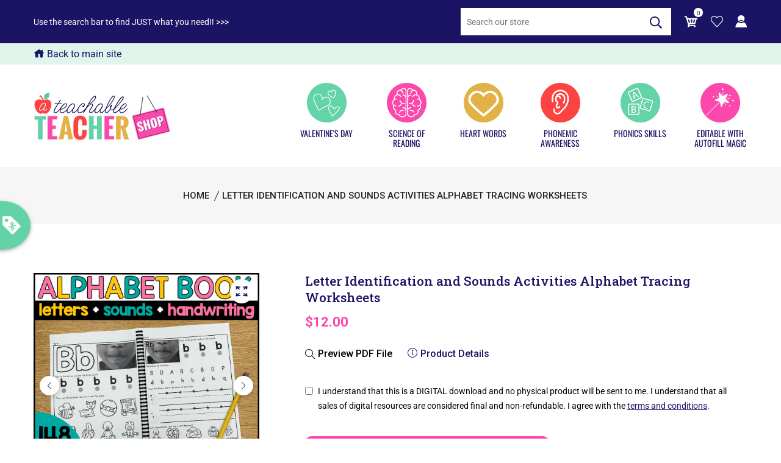

--- FILE ---
content_type: text/html; charset=utf-8
request_url: https://shopateachableteacher.com/products/letter-identification-and-sounds-activities-alphabet-tracing-worksheets
body_size: 47714
content:
<!doctype html>
<!--[if IE 9]> <html class="ie9 no-js supports-no-cookies" lang="en"> <![endif]-->
<!--[if (gt IE 9)|!(IE)]><!--> <html class="no-js supports-no-cookies" lang="en"> <!--<![endif]-->

<head>
  <!-- Basic and Helper page needs -->
  <meta charset="utf-8">
  <meta http-equiv="X-UA-Compatible" content="IE=edge">
  <meta name="viewport" content="width=device-width,initial-scale=1">
  <meta name="theme-color" content="#fc48ac">
  <link rel="canonical" href="https://shopateachableteacher.com/products/letter-identification-and-sounds-activities-alphabet-tracing-worksheets"><link rel="shortcut icon" href="//shopateachableteacher.com/cdn/shop/files/favicon_32x32.png?v=1674283165" type="image/png" /><!-- Title and description -->
  
  <title>
  Letter Identification and Sounds Activities Alphabet Tracing Worksheet
  
  
  
  &ndash; A Teachable Teacher
  
  </title>

<!-- Avada Boost Sales Script -->

      


          
          
          
          
          
          
          
          
          
          <script>
            const AVADA_ENHANCEMENTS = {};
            AVADA_ENHANCEMENTS.contentProtection = false;
            AVADA_ENHANCEMENTS.hideCheckoutButon = false;
            AVADA_ENHANCEMENTS.cartSticky = false;
            AVADA_ENHANCEMENTS.multiplePixelStatus = false;
            AVADA_ENHANCEMENTS.inactiveStatus = false;
            AVADA_ENHANCEMENTS.cartButtonAnimationStatus = false;
            AVADA_ENHANCEMENTS.whatsappStatus = false;
            AVADA_ENHANCEMENTS.messengerStatus = false;
            AVADA_ENHANCEMENTS.livechatStatus = false;
          </script>
















      <script>
        const AVADA_CDT = {};
        AVADA_CDT.template = "product";
        AVADA_CDT.collections = [];
        
          AVADA_CDT.collections.push("426130932022");
        
          AVADA_CDT.collections.push("425882353974");
        
          AVADA_CDT.collections.push("440107729206");
        
          AVADA_CDT.collections.push("426373415222");
        
          AVADA_CDT.collections.push("440107696438");
        

        const AVADA_INVQTY = {};
        
          AVADA_INVQTY[47560330019126] = 0;
        

        AVADA_CDT.cartitem = 0;
        AVADA_CDT.moneyformat = `\${{amount}}`;
        AVADA_CDT.cartTotalPrice = 0;
        
        AVADA_CDT.selected_variant_id = 47560330019126;
        AVADA_CDT.product = {"id": 8949311668534,"title": "Letter Identification and Sounds Activities Alphabet Tracing Worksheets","handle": "letter-identification-and-sounds-activities-alphabet-tracing-worksheets","vendor": "A Teachable Teacher",
            "type": "","tags": [],"price": 1200,"price_min": 1200,"price_max": 1200,
            "available": true,"price_varies": false,"compare_at_price": null,
            "compare_at_price_min": 0,"compare_at_price_max": 0,
            "compare_at_price_varies": false,"variants": [{"id":47560330019126,"title":"Default Title","option1":"Default Title","option2":null,"option3":null,"sku":"","requires_shipping":false,"taxable":true,"featured_image":null,"available":true,"name":"Letter Identification and Sounds Activities Alphabet Tracing Worksheets","public_title":null,"options":["Default Title"],"price":1200,"weight":0,"compare_at_price":null,"inventory_management":null,"barcode":"","requires_selling_plan":false,"selling_plan_allocations":[]}],"featured_image": "\/\/shopateachableteacher.com\/cdn\/shop\/files\/SORAlphabetWorksheetsCover.png?v=1701871128","images": ["\/\/shopateachableteacher.com\/cdn\/shop\/files\/SORAlphabetWorksheetsCover.png?v=1701871128","\/\/shopateachableteacher.com\/cdn\/shop\/files\/Slide3_9f11be0c-ea03-457b-a929-2e2254abe2d0.png?v=1701871128","\/\/shopateachableteacher.com\/cdn\/shop\/files\/Slide2.png?v=1701871128","\/\/shopateachableteacher.com\/cdn\/shop\/files\/Slide10_8f7eea25-cf0f-4742-a93f-de67e117821f.png?v=1701871128"]
            };
        

        window.AVADA_BADGES = window.AVADA_BADGES || {};
        window.AVADA_BADGES = [{"priority":"0","homePageInlinePosition":"after","font":"default","badgeStyle":"color","cartPosition":"","name":"Product Pages","badgeSize":"small","status":true,"badgeBorderColor":"#e1e1e1","customWidthSizeInMobile":450,"badgeWidth":"full-width","isSetCustomWidthMobile":false,"description":"Increase a sense of urgency and boost conversation rate on each product page. ","collectionPageInlinePosition":"after","homePagePosition":"","createdAt":"2022-11-18T06:20:35.355Z","badgeCustomSize":70,"shopDomain":"a-teachable-teacher.myshopify.com","inlinePosition":"after","cartInlinePosition":"after","badgePageType":"product","badgeBorderRadius":3,"collectionPagePosition":"","badgesSmartSelector":false,"badgeEffect":"","badgeList":["https:\/\/cdn1.avada.io\/boost-sales\/visa.svg","https:\/\/cdn1.avada.io\/boost-sales\/mastercard.svg","https:\/\/cdn1.avada.io\/boost-sales\/americanexpress.svg","https:\/\/cdn1.avada.io\/boost-sales\/discover.svg","https:\/\/cdn1.avada.io\/boost-sales\/paypal.svg","https:\/\/cdn1.avada.io\/boost-sales\/applepay.svg","https:\/\/cdn1.avada.io\/boost-sales\/googlepay.svg"],"showBadges":true,"headerText":"Secure Checkout With","shopId":"oKPOkT0QmRGorp3Dhw8S","showBadgeBorder":false,"headingSize":16,"textAlign":"avada-align-center","customWidthSize":450,"position":"","removeBranding":true,"showHeaderText":true,"headingColor":"#232323","id":"1k0wIztxW0WzvYo7tvD8"},{"headingSize":16,"badgeSize":"custom","textAlign":"avada-align-center","showBadges":true,"headingColor":"#232323","badgePageType":"footer","showBadgeBorder":false,"removeBranding":true,"name":"Footer","collectionPageInlinePosition":"after","showHeaderText":true,"badgeList":["https:\/\/cdn1.avada.io\/boost-sales\/visa.svg","https:\/\/cdn1.avada.io\/boost-sales\/mastercard.svg","https:\/\/cdn1.avada.io\/boost-sales\/americanexpress.svg","https:\/\/cdn1.avada.io\/boost-sales\/discover.svg","https:\/\/cdn1.avada.io\/boost-sales\/paypal.svg","https:\/\/cdn1.avada.io\/boost-sales\/applepay.svg","https:\/\/cdn1.avada.io\/boost-sales\/googlepay.svg"],"inlinePosition":"after","badgeBorderColor":"#e1e1e1","customWidthSizeInMobile":450,"collectionPagePosition":"","badgeBorderRadius":3,"font":"default","badgeStyle":"color","isSetCustomWidthMobile":false,"homePagePosition":"","cartInlinePosition":"after","selectedPreset":"Payment 1","createdAt":"2022-11-18T06:20:35.234Z","priority":"0","badgesSmartSelector":false,"position":"","badgeEffect":"","shopDomain":"a-teachable-teacher.myshopify.com","description":"Win customers' trust from every pages by showing various trust badges at website's footer.","badgeWidth":"full-width","badgeCustomSize":40,"homePageInlinePosition":"after","customWidthSize":450,"status":true,"cartPosition":"","shopId":"oKPOkT0QmRGorp3Dhw8S","headerText":"","id":"Jo1vrUvOcc1X8kYTKFVF"}];

        window.AVADA_GENERAL_SETTINGS = window.AVADA_GENERAL_SETTINGS || {};
        window.AVADA_GENERAL_SETTINGS = null;

        window.AVADA_COUNDOWNS = window.AVADA_COUNDOWNS || {};
        window.AVADA_COUNDOWNS = [{},{},{"id":"rgBVRMLSx9re28nj7hVN","showInventoryCountdown":true,"displayLayout":"square-countdown","position":"form[action='\/cart\/add']","inlinePosition":"after","categoryNumbHeight":30,"categoryNumbWidth":30,"daysText":"Days","removeBranding":true,"stockTextColor":"#122234","displayType":"ALL_PRODUCT","manualDisplayPlacement":"after","countdownEndAction":"HIDE_COUNTDOWN","collectionPageInlinePosition":"after","numbBgColor":"#ffffff","saleCustomSeconds":"59","minutesText":"Minutes","textAlign":"text-center","shopDomain":"a-teachable-teacher.myshopify.com","name":"Product Pages","headingColor":"#0985C5","status":true,"categoryUseDefaultSize":true,"saleDateType":"date-custom","countdownTextBottom":"","txtDatePos":"txt_outside_box","showCountdownTimer":true,"timeUnits":"unit-dhms","conditions":{"type":"ALL","conditions":[{"operation":"CONTAINS","type":"TITLE","value":""}]},"manualDisplayPosition":"form[action='\/cart\/add']","stockTextBefore":"Only {{stock_qty}} left in stock. Hurry up 🔥","categoryTxtDateSize":8,"description":"Increase urgency and boost conversions for each product page.","txtDateColor":"#122234","hoursText":"Hours","linkText":"Hurry! sale ends in","priority":"0","saleCustomMinutes":"10","categoryNumberSize":14,"numbBorderRadius":0,"saleCustomDays":"00","saleCustomHours":"00","collectionPagePosition":"","numbBorderColor":"#cccccc","numbWidth":60,"secondsText":"Seconds","categoryTxtDatePos":"txt_outside_box","shopId":"oKPOkT0QmRGorp3Dhw8S","numbColor":"#122234","headingSize":30,"txtDateSize":16,"numbHeight":60,"stockTextSize":16,"productIds":[],"useDefaultSize":true,"numbBorderWidth":1,"stockType":"real_stock","createdAt":"2022-11-18T06:20:35.247Z","countdownSmartSelector":false,"productExcludeIds":[]}];

        window.AVADA_STOCK_COUNTDOWNS = window.AVADA_STOCK_COUNTDOWNS || {};
        window.AVADA_STOCK_COUNTDOWNS = {};

        window.AVADA_COUNDOWNS_V2 = window.AVADA_COUNDOWNS_V2 || {};
        window.AVADA_COUNDOWNS_V2 = [];

        window.AVADA_INACTIVE_TAB = window.AVADA_INACTIVE_TAB || {};
        window.AVADA_INACTIVE_TAB = null;

        window.AVADA_LIVECHAT = window.AVADA_LIVECHAT || {};
        window.AVADA_LIVECHAT = null;

        window.AVADA_STICKY_ATC = window.AVADA_STICKY_ATC || {};
        window.AVADA_STICKY_ATC = null;

        window.AVADA_ATC_ANIMATION = window.AVADA_ATC_ANIMATION || {};
        window.AVADA_ATC_ANIMATION = null;

        window.AVADA_SP = window.AVADA_SP || {};
        window.AVADA_SP = {"shop":"oKPOkT0QmRGorp3Dhw8S","configuration":{"position":"bottom-left","hide_time_ago":false,"smart_hide":false,"smart_hide_time":3,"smart_hide_unit":"days","truncate_product_name":false,"display_duration":5,"first_delay":15,"pops_interval":30,"max_pops_display":2,"show_mobile":true,"mobile_position":"bottom","animation":"fadeInUp","out_animation":"fadeOutDown","with_sound":false,"display_order":"order","only_product_viewing":true,"notice_continuously":true,"custom_css":".Avada-SalesPop .Avada-SalesPop__Avatar{\n   background-position: center;\n    border-radius: 0 !important;\n}\n.Avada_SalesPop__CloseButton {\n    right: 12px;\n    top: 12px;\n}\n.Avada-SalesPop .Avada-SalesPop__Wrapper {\n    border-radius: 0 !important;\n    padding: 15px;\n}\n.Avada-SalesPop .Avada-SalesPop__Content p {\n    line-height: 1.3;\n    margin-top: 5px !important;\n    color: #000000 !important;\n    font-weight: 500 !important;\n}\n.Avada-SalesPop {\n    width: 420px;\n}","replay":false,"included_urls":"","excluded_urls":"\/\n\/search\n\/account\/login\n\/account\/register\n\/collections\n\/collections\/phonemic-awareness\n\/collections\/phonics\n\/collections\/alphabet\n\/collections\/digraphs\n\/collections\/blends\n\/collections\/cvc\n\/collections\/long-vowel-teams\n\/collections\/dipthongs\n\/collections\/multisyllabic-words\n\/collections\/high-frequency-words\n\/collections\/fluency\n\/collections\/comprehension\n\/collections\/seasonal\n\/collections\/monthly-sight-word-activities-editable-with-autofill\n\/cart","excluded_product_type":"","countries_all":true,"countries":[],"allow_show":"all","hide_close":false,"close_time":20,"close_time_unit":"days","support_rtl":false},"notifications":{"VgouhJEKMUWbTb1tnlja":{"settings":{"heading_text":"{{first_name}} in {{city}}, {{country}}","heading_font_weight":500,"heading_font_size":12,"content_text":"Purchased {{product_name}}","content_font_weight":800,"content_font_size":13,"background_image":"","background_color":"#FFF","heading_color":"#111","text_color":"#142A47","time_color":"#234342","with_border":false,"border_color":"#333333","border_width":1,"border_radius":20,"image_border_radius":20,"heading_decoration":null,"hover_product_decoration":null,"hover_product_color":"#122234","with_box_shadow":true,"font":"Raleway","language_code":"en","with_static_map":false,"use_dynamic_names":false,"dynamic_names":"","use_flag":false,"popup_custom_link":"","popup_custom_image":"","display_type":"popup","use_counter":false,"counter_color":"#0b4697","counter_unit_color":"#0b4697","counter_unit_plural":"views","counter_unit_single":"view","truncate_product_name":false,"allow_show":"all","included_urls":"","excluded_urls":""},"type":"order","items":[{"date":"2023-03-17T15:42:30.000Z","country":"Canada","city":"Bloomfield","shipping_first_name":"","product_image":"https:\/\/cdn.shopify.com\/s\/files\/1\/0668\/5717\/3302\/products\/Bundle-Cover-Pic-High.jpg?v=1670990884","shipping_city":"","map_url":"https:\/\/storage.googleapis.com\/avada-boost-sales.appspot.com\/maps\/Bloomfield.png","type":"order","product_name":"Phonics Based Fluency Sentences- THE BUNDLE","product_id":7972205658422,"product_handle":"phonics-based-fluency-sentences-the-bundle","first_name":"Andrea","shipping_country":"","product_link":"https:\/\/a-teachable-teacher.myshopify.com\/products\/phonics-based-fluency-sentences-the-bundle","relativeDate":"a few seconds ago","smart_hide":false,"flag_url":"https:\/\/cdn1.avada.io\/proofo\/flags\/206-canada.svg"},{"date":"2023-03-17T15:42:30.000Z","country":"Canada","city":"Bloomfield","shipping_first_name":"","product_image":"https:\/\/cdn.shopify.com\/s\/files\/1\/0668\/5717\/3302\/products\/my-very-first-phonics-passages-everything-bundle.jpg?v=1670990978","shipping_city":"","map_url":"https:\/\/storage.googleapis.com\/avada-boost-sales.appspot.com\/maps\/Bloomfield.png","type":"order","product_name":"My Very First Phonic Passages- The Everything BUNDLE","product_id":7972206313782,"product_handle":"my-very-first-phonic-passages-the-everything-bundle","first_name":"Andrea","shipping_country":"","product_link":"https:\/\/a-teachable-teacher.myshopify.com\/products\/my-very-first-phonic-passages-the-everything-bundle","relativeDate":"a few seconds ago","smart_hide":false,"flag_url":"https:\/\/cdn1.avada.io\/proofo\/flags\/206-canada.svg"},{"date":"2023-03-17T14:40:51.000Z","country":"Canada","city":"Greater Sudbury","shipping_first_name":"","product_image":"https:\/\/cdn.shopify.com\/s\/files\/1\/0668\/5717\/3302\/products\/editable-spelling-activities-bundle-covers.jpg?v=1670991780","shipping_city":"","map_url":"https:\/\/storage.googleapis.com\/avada-boost-sales.appspot.com\/maps\/Greater Sudbury.png","type":"order","product_name":"Editable Spelling Activities for ANY List of Words- The ALL YEAR BUNDLE","product_id":7972212343094,"product_handle":"editable-spelling-activities-for-any-list-of-words","first_name":"Lyndsi","shipping_country":"","product_link":"https:\/\/a-teachable-teacher.myshopify.com\/products\/editable-spelling-activities-for-any-list-of-words","relativeDate":"an hour ago","smart_hide":false,"flag_url":"https:\/\/cdn1.avada.io\/proofo\/flags\/206-canada.svg"},{"date":"2023-03-17T14:40:51.000Z","country":"Canada","city":"Greater Sudbury","shipping_first_name":"","product_image":"https:\/\/cdn.shopify.com\/s\/files\/1\/0668\/5717\/3302\/products\/Screen-Shot-2021-06-23-at-5.18.41-AM.jpg?v=1670991809","shipping_city":"","map_url":"https:\/\/storage.googleapis.com\/avada-boost-sales.appspot.com\/maps\/Greater Sudbury.png","type":"order","product_name":"Handwriting Practice- The BUNDLE","product_id":7972212572470,"product_handle":"handwriting-bundle","first_name":"Lyndsi","shipping_country":"","product_link":"https:\/\/a-teachable-teacher.myshopify.com\/products\/handwriting-bundle","relativeDate":"an hour ago","smart_hide":false,"flag_url":"https:\/\/cdn1.avada.io\/proofo\/flags\/206-canada.svg"},{"date":"2023-03-17T14:35:17.000Z","country":"United States","city":"Aurora","shipping_first_name":"","product_image":"https:\/\/cdn.shopify.com\/s\/files\/1\/0668\/5717\/3302\/products\/SeasonalWritingActivitiesBundleSquareCover.png?v=1674149442","shipping_city":"","map_url":"https:\/\/storage.googleapis.com\/avada-boost-sales.appspot.com\/maps\/Aurora.png","type":"order","product_name":"Seasonal Writing Activities BUNDLE","product_id":7972212408630,"product_handle":"seasonal-writing-activities-bundle","first_name":"Kira","shipping_country":"","product_link":"https:\/\/a-teachable-teacher.myshopify.com\/products\/seasonal-writing-activities-bundle","relativeDate":"an hour ago","smart_hide":false,"flag_url":"https:\/\/cdn1.avada.io\/proofo\/flags\/153-united-states-of-america.svg"},{"date":"2023-03-17T14:35:17.000Z","country":"United States","city":"Aurora","shipping_first_name":"","product_image":"https:\/\/cdn.shopify.com\/s\/files\/1\/0668\/5717\/3302\/products\/heartwordsbundlecover.png?v=1677599692","shipping_city":"","map_url":"https:\/\/storage.googleapis.com\/avada-boost-sales.appspot.com\/maps\/Aurora.png","type":"order","product_name":"Science of Reading Heart Words Worksheets and Decodable Short Stories- BUNDLE","product_id":8153075908918,"product_handle":"science-of-reading-heart-words-worksheets-and-decodable-short-stories-bundle","first_name":"Kira","shipping_country":"","product_link":"https:\/\/a-teachable-teacher.myshopify.com\/products\/science-of-reading-heart-words-worksheets-and-decodable-short-stories-bundle","relativeDate":"an hour ago","smart_hide":false,"flag_url":"https:\/\/cdn1.avada.io\/proofo\/flags\/153-united-states-of-america.svg"},{"date":"2023-03-17T14:17:46.000Z","country":"United States","city":"Aurora","shipping_first_name":"","product_image":"https:\/\/cdn.shopify.com\/s\/files\/1\/0668\/5717\/3302\/products\/Optimized-Decoding-Drills-Bundle-Cover_a9b14643-5ec1-429f-b2f9-e9db45c8a690.jpg?v=1670987727","shipping_city":"","map_url":"https:\/\/storage.googleapis.com\/avada-boost-sales.appspot.com\/maps\/Aurora.png","type":"order","product_name":"Decoding Drills- The Bundle","product_id":7972183540022,"product_handle":"decoding-drills-bundle","first_name":"Kira","shipping_country":"","product_link":"https:\/\/a-teachable-teacher.myshopify.com\/products\/decoding-drills-bundle","relativeDate":"an hour ago","smart_hide":false,"flag_url":"https:\/\/cdn1.avada.io\/proofo\/flags\/153-united-states-of-america.svg"},{"date":"2023-03-17T14:17:46.000Z","country":"United States","city":"Aurora","shipping_first_name":"","product_image":"https:\/\/cdn.shopify.com\/s\/files\/1\/0668\/5717\/3302\/products\/Optimized-Blend-and-Read-Bundle-Cover.jpg?v=1670990962","shipping_city":"","map_url":"https:\/\/storage.googleapis.com\/avada-boost-sales.appspot.com\/maps\/Aurora.png","type":"order","product_name":"Blend and Read - The BUNDLE","product_id":7972206215478,"product_handle":"blend-and-read-bundle","first_name":"Kira","shipping_country":"","product_link":"https:\/\/a-teachable-teacher.myshopify.com\/products\/blend-and-read-bundle","relativeDate":"an hour ago","smart_hide":false,"flag_url":"https:\/\/cdn1.avada.io\/proofo\/flags\/153-united-states-of-america.svg"},{"date":"2023-03-17T14:15:56.000Z","country":"United States","city":"Foxboro","shipping_first_name":"","product_image":"https:\/\/cdn.shopify.com\/s\/files\/1\/0668\/5717\/3302\/products\/BlendandRead-DiphthongsSquareCover.png?v=1674667639","shipping_city":"","map_url":"https:\/\/storage.googleapis.com\/avada-boost-sales.appspot.com\/maps\/Foxboro.png","type":"order","product_name":"Blend and Read - Words with Diphthongs","product_id":7972200546614,"product_handle":"blend-and-read-words-with-diphthongs-2","first_name":"Kim","shipping_country":"","product_link":"https:\/\/a-teachable-teacher.myshopify.com\/products\/blend-and-read-words-with-diphthongs-2","relativeDate":"an hour ago","smart_hide":false,"flag_url":"https:\/\/cdn1.avada.io\/proofo\/flags\/153-united-states-of-america.svg"},{"date":"2023-03-17T14:15:56.000Z","country":"United States","city":"Foxboro","shipping_first_name":"","product_image":"https:\/\/cdn.shopify.com\/s\/files\/1\/0668\/5717\/3302\/products\/Slide1_97705852-b924-4211-a135-231fe3fbb1e5.png?v=1675290551","shipping_city":"","map_url":"https:\/\/storage.googleapis.com\/avada-boost-sales.appspot.com\/maps\/Foxboro.png","type":"order","product_name":"Diphthongs Phonics Worksheets - The Science of Reading","product_id":8108399132982,"product_handle":"diphthongs-phonics-worksheets-the-science-of-reading","first_name":"Kim","shipping_country":"","product_link":"https:\/\/a-teachable-teacher.myshopify.com\/products\/diphthongs-phonics-worksheets-the-science-of-reading","relativeDate":"an hour ago","smart_hide":false,"flag_url":"https:\/\/cdn1.avada.io\/proofo\/flags\/153-united-states-of-america.svg"},{"date":"2023-03-17T14:15:56.000Z","country":"United States","city":"Foxboro","shipping_first_name":"","product_image":"https:\/\/cdn.shopify.com\/s\/files\/1\/0668\/5717\/3302\/products\/PhonicsExitTickets-TheAlphabetEditionSquareCover.png?v=1674830497","shipping_city":"","map_url":"https:\/\/storage.googleapis.com\/avada-boost-sales.appspot.com\/maps\/Foxboro.png","type":"order","product_name":"Phonics Exit Tickets - The Alphabet Edition","product_id":7972195074358,"product_handle":"phonics-exit-tickets-the-alphabet-edition","first_name":"Kim","shipping_country":"","product_link":"https:\/\/a-teachable-teacher.myshopify.com\/products\/phonics-exit-tickets-the-alphabet-edition","relativeDate":"an hour ago","smart_hide":false,"flag_url":"https:\/\/cdn1.avada.io\/proofo\/flags\/153-united-states-of-america.svg"},{"date":"2023-03-17T14:15:56.000Z","country":"United States","city":"Foxboro","shipping_first_name":"","product_image":"https:\/\/cdn.shopify.com\/s\/files\/1\/0668\/5717\/3302\/products\/Back-to-School-ABC-Cover.jpg?v=1670992607","shipping_city":"","map_url":"https:\/\/storage.googleapis.com\/avada-boost-sales.appspot.com\/maps\/Foxboro.png","type":"order","product_name":"Back to School Letter Sounds Activities- NO PREP Phonics Worksheets","product_id":7972219584822,"product_handle":"back-to-school-letter-sounds-activities-no-prep-phonics-worksheets","first_name":"Kim","shipping_country":"","product_link":"https:\/\/a-teachable-teacher.myshopify.com\/products\/back-to-school-letter-sounds-activities-no-prep-phonics-worksheets","relativeDate":"an hour ago","smart_hide":false,"flag_url":"https:\/\/cdn1.avada.io\/proofo\/flags\/153-united-states-of-america.svg"},{"date":"2023-03-17T14:13:58.000Z","country":"United States","city":"Geneva","shipping_first_name":"","product_image":"https:\/\/cdn.shopify.com\/s\/files\/1\/0668\/5717\/3302\/products\/NEW-St.-patricks-Day-Decodable-Readers-Cover.jpg?v=1670992256","shipping_city":"","map_url":"https:\/\/storage.googleapis.com\/avada-boost-sales.appspot.com\/maps\/Geneva.png","type":"order","product_name":"St. Patrick's Day Decodable Readers","product_id":7972216471862,"product_handle":"st-patricks-day-decodable-readers","first_name":"Christi","shipping_country":"","product_link":"https:\/\/a-teachable-teacher.myshopify.com\/products\/st-patricks-day-decodable-readers","relativeDate":"an hour ago","smart_hide":false,"flag_url":"https:\/\/cdn1.avada.io\/proofo\/flags\/153-united-states-of-america.svg"},{"date":"2023-03-17T14:13:58.000Z","country":"United States","city":"Geneva","shipping_first_name":"","product_image":"https:\/\/cdn.shopify.com\/s\/files\/1\/0668\/5717\/3302\/products\/NEW-PIMinis-BUNDLE-Cover-11.15.22.jpg?v=1673544662","shipping_city":"","map_url":"https:\/\/storage.googleapis.com\/avada-boost-sales.appspot.com\/maps\/Geneva.png","type":"order","product_name":"Phonics Intervention Minis - The BUNDLE - Reading Intervention","product_id":7972218274102,"product_handle":"phonics-intervention-minis-growing-bundle-reading-intervention","first_name":"Christi","shipping_country":"","product_link":"https:\/\/a-teachable-teacher.myshopify.com\/products\/phonics-intervention-minis-growing-bundle-reading-intervention","relativeDate":"an hour ago","smart_hide":false,"flag_url":"https:\/\/cdn1.avada.io\/proofo\/flags\/153-united-states-of-america.svg"},{"date":"2023-03-17T14:13:58.000Z","country":"United States","city":"Geneva","shipping_first_name":"","product_image":"https:\/\/cdn.shopify.com\/s\/files\/1\/0668\/5717\/3302\/products\/Multisyllabic-Words-Bundle-Cover.jpg?v=1670991773","shipping_city":"","map_url":"https:\/\/storage.googleapis.com\/avada-boost-sales.appspot.com\/maps\/Geneva.png","type":"order","product_name":"Multisyllabic Words Reading Passages - All-in-One BUNDLE","product_id":7972211949878,"product_handle":"multisyllabic-words-reading-passages-all-in-one-bundle","first_name":"Christi","shipping_country":"","product_link":"https:\/\/a-teachable-teacher.myshopify.com\/products\/multisyllabic-words-reading-passages-all-in-one-bundle","relativeDate":"an hour ago","smart_hide":false,"flag_url":"https:\/\/cdn1.avada.io\/proofo\/flags\/153-united-states-of-america.svg"},{"date":"2023-03-17T14:13:58.000Z","country":"United States","city":"Geneva","shipping_first_name":"","product_image":"https:\/\/cdn.shopify.com\/s\/files\/1\/0668\/5717\/3302\/products\/Slide1_10bdc5ba-fabc-45a0-9832-c214d49acb44.png?v=1675291236","shipping_city":"","map_url":"https:\/\/storage.googleapis.com\/avada-boost-sales.appspot.com\/maps\/Geneva.png","type":"order","product_name":"Phonics Word Ladders and Word Chains-The BUNDLE","product_id":8108430328118,"product_handle":"phonics-word-ladders-and-word-chains-growing-bundle","first_name":"Christi","shipping_country":"","product_link":"https:\/\/a-teachable-teacher.myshopify.com\/products\/phonics-word-ladders-and-word-chains-growing-bundle","relativeDate":"an hour ago","smart_hide":false,"flag_url":"https:\/\/cdn1.avada.io\/proofo\/flags\/153-united-states-of-america.svg"},{"date":"2023-03-17T14:13:58.000Z","country":"United States","city":"Geneva","shipping_first_name":"","product_image":"https:\/\/cdn.shopify.com\/s\/files\/1\/0668\/5717\/3302\/products\/NEWBundlephonicswordsearchescovers.png?v=1678977004","shipping_city":"","map_url":"https:\/\/storage.googleapis.com\/avada-boost-sales.appspot.com\/maps\/Geneva.png","type":"order","product_name":"Phonics Word Search - The BUNDLE","product_id":7972216602934,"product_handle":"phonics-worksheets-phonics-word-search-growing-bundle","first_name":"Christi","shipping_country":"","product_link":"https:\/\/a-teachable-teacher.myshopify.com\/products\/phonics-worksheets-phonics-word-search-growing-bundle","relativeDate":"an hour ago","smart_hide":false,"flag_url":"https:\/\/cdn1.avada.io\/proofo\/flags\/153-united-states-of-america.svg"},{"date":"2023-03-17T13:58:14.000Z","country":"Canada","city":"STOUFFVILLE","shipping_first_name":"","product_image":"https:\/\/cdn.shopify.com\/s\/files\/1\/0668\/5717\/3302\/products\/leveled-reading-comprehension-bundle-cover_fdc2e921-617c-497c-97f0-b6ccde3cbd1b.png?v=1670990869","shipping_city":"","map_url":"https:\/\/storage.googleapis.com\/avada-boost-sales.appspot.com\/maps\/STOUFFVILLE.png","type":"order","product_name":"Leveled Reading Passages J-P BUNDLE","product_id":7972205527350,"product_handle":"leveled-reading-passages-j-p-bundle","first_name":"Silvana","shipping_country":"","product_link":"https:\/\/a-teachable-teacher.myshopify.com\/products\/leveled-reading-passages-j-p-bundle","relativeDate":"2 hours ago","smart_hide":false,"flag_url":"https:\/\/cdn1.avada.io\/proofo\/flags\/206-canada.svg"},{"date":"2023-03-17T13:58:14.000Z","country":"Canada","city":"STOUFFVILLE","shipping_first_name":"","product_image":"https:\/\/cdn.shopify.com\/s\/files\/1\/0668\/5717\/3302\/products\/leveled-reading-comprehension-bundle-cover.png?v=1673972510","shipping_city":"","map_url":"https:\/\/storage.googleapis.com\/avada-boost-sales.appspot.com\/maps\/STOUFFVILLE.png","type":"order","product_name":"Leveled Reading Passages A-I BUNDLE","product_id":7972183507254,"product_handle":"leveled-reading-passages-a-i-bundle","first_name":"Silvana","shipping_country":"","product_link":"https:\/\/a-teachable-teacher.myshopify.com\/products\/leveled-reading-passages-a-i-bundle","relativeDate":"2 hours ago","smart_hide":false,"flag_url":"https:\/\/cdn1.avada.io\/proofo\/flags\/206-canada.svg"},{"date":"2023-03-17T13:48:31.000Z","country":"United States","city":"Casper","shipping_first_name":"","product_image":"https:\/\/cdn.shopify.com\/s\/files\/1\/0668\/5717\/3302\/products\/leveled-reading-comprehension-bundle-cover_fdc2e921-617c-497c-97f0-b6ccde3cbd1b.png?v=1670990869","shipping_city":"","map_url":"https:\/\/storage.googleapis.com\/avada-boost-sales.appspot.com\/maps\/Casper.png","type":"order","product_name":"Leveled Reading Passages J-P BUNDLE","product_id":7972205527350,"product_handle":"leveled-reading-passages-j-p-bundle","first_name":"Krista","shipping_country":"","product_link":"https:\/\/a-teachable-teacher.myshopify.com\/products\/leveled-reading-passages-j-p-bundle","relativeDate":"2 hours ago","smart_hide":false,"flag_url":"https:\/\/cdn1.avada.io\/proofo\/flags\/153-united-states-of-america.svg"},{"date":"2023-03-17T13:48:31.000Z","country":"United States","city":"Casper","shipping_first_name":"","product_image":"https:\/\/cdn.shopify.com\/s\/files\/1\/0668\/5717\/3302\/products\/leveled-reading-comprehension-bundle-cover.png?v=1673972510","shipping_city":"","map_url":"https:\/\/storage.googleapis.com\/avada-boost-sales.appspot.com\/maps\/Casper.png","type":"order","product_name":"Leveled Reading Passages A-I BUNDLE","product_id":7972183507254,"product_handle":"leveled-reading-passages-a-i-bundle","first_name":"Krista","shipping_country":"","product_link":"https:\/\/a-teachable-teacher.myshopify.com\/products\/leveled-reading-passages-a-i-bundle","relativeDate":"2 hours ago","smart_hide":false,"flag_url":"https:\/\/cdn1.avada.io\/proofo\/flags\/153-united-states-of-america.svg"},{"date":"2023-03-17T13:26:02.000Z","country":"United States","city":"Hockessin","shipping_first_name":"","product_image":"https:\/\/cdn.shopify.com\/s\/files\/1\/0668\/5717\/3302\/products\/aiob1.png?v=1678894045","shipping_city":"","map_url":"https:\/\/storage.googleapis.com\/avada-boost-sales.appspot.com\/maps\/Hockessin.png","type":"order","product_name":"All-in-One Reading Passages SUPER BUNDLE","product_id":7972205560118,"product_handle":"all-in-one-reading-passages-super-bundle","first_name":"Veena","shipping_country":"","product_link":"https:\/\/a-teachable-teacher.myshopify.com\/products\/all-in-one-reading-passages-super-bundle","relativeDate":"2 hours ago","smart_hide":false,"flag_url":"https:\/\/cdn1.avada.io\/proofo\/flags\/153-united-states-of-america.svg"},{"date":"2023-03-17T13:26:02.000Z","country":"United States","city":"Hockessin","shipping_first_name":"","product_image":"https:\/\/cdn.shopify.com\/s\/files\/1\/0668\/5717\/3302\/products\/updated-DR-bundle-cover.jpg?v=1673533989","shipping_city":"","map_url":"https:\/\/storage.googleapis.com\/avada-boost-sales.appspot.com\/maps\/Hockessin.png","type":"order","product_name":"Decodable Readers *SUPER BUNDLE*","product_id":7972212900150,"product_handle":"decodable-readers-super-bundle","first_name":"Veena","shipping_country":"","product_link":"https:\/\/a-teachable-teacher.myshopify.com\/products\/decodable-readers-super-bundle","relativeDate":"2 hours ago","smart_hide":false,"flag_url":"https:\/\/cdn1.avada.io\/proofo\/flags\/153-united-states-of-america.svg"},{"date":"2023-03-17T13:25:46.000Z","country":"United States","city":"Plain City","shipping_first_name":"","product_image":"https:\/\/cdn.shopify.com\/s\/files\/1\/0668\/5717\/3302\/products\/Multisyllabic-Words-Bundle-Cover.jpg?v=1670991773","shipping_city":"","map_url":"https:\/\/storage.googleapis.com\/avada-boost-sales.appspot.com\/maps\/Plain City.png","type":"order","product_name":"Multisyllabic Words Reading Passages - All-in-One BUNDLE","product_id":7972211949878,"product_handle":"multisyllabic-words-reading-passages-all-in-one-bundle","first_name":"Cheryl","shipping_country":"","product_link":"https:\/\/a-teachable-teacher.myshopify.com\/products\/multisyllabic-words-reading-passages-all-in-one-bundle","relativeDate":"2 hours ago","smart_hide":false,"flag_url":"https:\/\/cdn1.avada.io\/proofo\/flags\/153-united-states-of-america.svg"},{"date":"2023-03-17T13:25:46.000Z","country":"United States","city":"Plain City","shipping_first_name":"","product_image":"https:\/\/cdn.shopify.com\/s\/files\/1\/0668\/5717\/3302\/products\/leveled-reading-comprehension-bundle-cover.png?v=1673972510","shipping_city":"","map_url":"https:\/\/storage.googleapis.com\/avada-boost-sales.appspot.com\/maps\/Plain City.png","type":"order","product_name":"Leveled Reading Passages A-I BUNDLE","product_id":7972183507254,"product_handle":"leveled-reading-passages-a-i-bundle","first_name":"Cheryl","shipping_country":"","product_link":"https:\/\/a-teachable-teacher.myshopify.com\/products\/leveled-reading-passages-a-i-bundle","relativeDate":"2 hours ago","smart_hide":false,"flag_url":"https:\/\/cdn1.avada.io\/proofo\/flags\/153-united-states-of-america.svg"},{"date":"2023-03-17T13:08:29.000Z","country":"Ireland","city":"Donamon","shipping_first_name":"","product_image":"https:\/\/cdn.shopify.com\/s\/files\/1\/0668\/5717\/3302\/products\/Optimized-One-Page-Wonders-Bundle-Cover-2.jpg?v=1670990926","shipping_city":"","map_url":"https:\/\/storage.googleapis.com\/avada-boost-sales.appspot.com\/maps\/Donamon.png","type":"order","product_name":"1 Page Wonders for Building Word Fluency - The BUNDLE","product_id":7972205855030,"product_handle":"1-page-wonders-for-building-word-fluency-bundle","first_name":"Eanna","shipping_country":"","product_link":"https:\/\/a-teachable-teacher.myshopify.com\/products\/1-page-wonders-for-building-word-fluency-bundle","relativeDate":"3 hours ago","smart_hide":false,"flag_url":"https:\/\/cdn1.avada.io\/proofo\/flags\/070-ireland.svg"},{"date":"2023-03-17T13:08:29.000Z","country":"Ireland","city":"Donamon","shipping_first_name":"","product_image":"https:\/\/cdn.shopify.com\/s\/files\/1\/0668\/5717\/3302\/products\/NEW-PIMinis-BUNDLE-Cover-11.15.22.jpg?v=1673544662","shipping_city":"","map_url":"https:\/\/storage.googleapis.com\/avada-boost-sales.appspot.com\/maps\/Donamon.png","type":"order","product_name":"Phonics Intervention Minis - The BUNDLE - Reading Intervention","product_id":7972218274102,"product_handle":"phonics-intervention-minis-growing-bundle-reading-intervention","first_name":"Eanna","shipping_country":"","product_link":"https:\/\/a-teachable-teacher.myshopify.com\/products\/phonics-intervention-minis-growing-bundle-reading-intervention","relativeDate":"3 hours ago","smart_hide":false,"flag_url":"https:\/\/cdn1.avada.io\/proofo\/flags\/070-ireland.svg"},{"date":"2023-03-17T13:08:29.000Z","country":"Ireland","city":"Donamon","shipping_first_name":"","product_image":"https:\/\/cdn.shopify.com\/s\/files\/1\/0668\/5717\/3302\/products\/NEW-Sight-Word-Sentences-the-BUNDLE-cover.jpg?v=1670990971","shipping_city":"","map_url":"https:\/\/storage.googleapis.com\/avada-boost-sales.appspot.com\/maps\/Donamon.png","type":"order","product_name":"High Frequency Word Sentences for Fluency- The BUNDLE","product_id":7972206248246,"product_handle":"i-can-read-sight-word-sentences-bundle","first_name":"Eanna","shipping_country":"","product_link":"https:\/\/a-teachable-teacher.myshopify.com\/products\/i-can-read-sight-word-sentences-bundle","relativeDate":"3 hours ago","smart_hide":false,"flag_url":"https:\/\/cdn1.avada.io\/proofo\/flags\/070-ireland.svg"},{"date":"2023-03-17T13:08:29.000Z","country":"Ireland","city":"Donamon","shipping_first_name":"","product_image":"https:\/\/cdn.shopify.com\/s\/files\/1\/0668\/5717\/3302\/products\/my-very-first-phonics-passages-everything-bundle.jpg?v=1670990978","shipping_city":"","map_url":"https:\/\/storage.googleapis.com\/avada-boost-sales.appspot.com\/maps\/Donamon.png","type":"order","product_name":"My Very First Phonic Passages- The Everything BUNDLE","product_id":7972206313782,"product_handle":"my-very-first-phonic-passages-the-everything-bundle","first_name":"Eanna","shipping_country":"","product_link":"https:\/\/a-teachable-teacher.myshopify.com\/products\/my-very-first-phonic-passages-the-everything-bundle","relativeDate":"3 hours ago","smart_hide":false,"flag_url":"https:\/\/cdn1.avada.io\/proofo\/flags\/070-ireland.svg"},{"date":"2023-03-17T13:08:29.000Z","country":"Ireland","city":"Donamon","shipping_first_name":"","product_image":"https:\/\/cdn.shopify.com\/s\/files\/1\/0668\/5717\/3302\/products\/ShortVowelReadersBundleUPDATEDSquareCover.png?v=1676038561","shipping_city":"","map_url":"https:\/\/storage.googleapis.com\/avada-boost-sales.appspot.com\/maps\/Donamon.png","type":"order","product_name":"Short Vowel Interactive Emergent Readers - The BUNDLE","product_id":7972212605238,"product_handle":"short-vowel-interactive-emergent-readers-bundle","first_name":"Eanna","shipping_country":"","product_link":"https:\/\/a-teachable-teacher.myshopify.com\/products\/short-vowel-interactive-emergent-readers-bundle","relativeDate":"3 hours ago","smart_hide":false,"flag_url":"https:\/\/cdn1.avada.io\/proofo\/flags\/070-ireland.svg"}],"source":"shopify\/order"}},"removeBranding":true};

        window.AVADA_BS_EMBED = window.AVADA_BS_EMBED || {};
        window.AVADA_BS_EMBED.isSupportThemeOS = true
        window.AVADA_BS_EMBED.dupTrustBadge = true

        window.AVADA_BS_VERSION = window.AVADA_BS_VERSION || {};
        window.AVADA_BS_VERSION = { BSVersion : 'AVADA-BS-1.0.2'}

        window.AVADA_BS_FSB = window.AVADA_BS_FSB || {};
        window.AVADA_BS_FSB = {
          bars: [],
          cart: 0,
          compatible: {
            langify: ''
          }
        };
      </script>
<!-- /Avada Boost Sales Script --><meta name="description" content="These letter sounds and letter identification practice worksheets are aligned to the Science of Reading and are exactly what your preschool and Kindergarteners need to master letter names, letter sounds, and handwriting! I designed these alphabet worksheets to create a letter names and sounds book for my preschool-aged"><!-- Helpers --><!-- /snippets/social-meta-tags.liquid -->


  <meta property="og:type" content="product">
  <meta property="og:title" content="Letter Identification and Sounds Activities Alphabet Tracing Worksheets">
  
    <meta property="og:image" content="http://shopateachableteacher.com/cdn/shop/files/Slide2_grande.png?v=1701871128">
    <meta property="og:image:secure_url" content="https://shopateachableteacher.com/cdn/shop/files/Slide2_grande.png?v=1701871128">
  
    <meta property="og:image" content="http://shopateachableteacher.com/cdn/shop/files/Slide3_9f11be0c-ea03-457b-a929-2e2254abe2d0_grande.png?v=1701871128">
    <meta property="og:image:secure_url" content="https://shopateachableteacher.com/cdn/shop/files/Slide3_9f11be0c-ea03-457b-a929-2e2254abe2d0_grande.png?v=1701871128">
  
    <meta property="og:image" content="http://shopateachableteacher.com/cdn/shop/files/SORAlphabetWorksheetsCover_grande.png?v=1701871128">
    <meta property="og:image:secure_url" content="https://shopateachableteacher.com/cdn/shop/files/SORAlphabetWorksheetsCover_grande.png?v=1701871128">
  
  <meta property="og:description" content="
These letter sounds and letter identification practice worksheets are aligned to the Science of Reading and are exactly what your preschool and Kindergarteners need to master letter names, letter sounds, and handwriting!
I designed these alphabet worksheets to create a letter names and sounds book for my preschool-aged daughter as I teach her the alphabet in a way that aligns to everything I’ve learned about the Science of Reading!
 
37 SOUNDS INCLUDED:

A-Z
A, E, I, O, U have separate pages for short sounds AND long sounds
QU (can be used in lieu of Q)

 
BONUS SOUNDS

CH
SH
TH (voiced)
TH (unvoiced)
WH

There are 148 worksheets included.
 
For each letter sound, you’ll find 4 worksheets.
The worksheet style and directions are intentionally the same for all 37 sounds so that students can focus on learning the new letter-sound correspondence at hand, VS using mental energy to figure out a new activity.
 
Worksheet 1 - For letter introductions

Both uppercase and lowercase letters
A mouth picture illustrating mouth formation while saying the sound
Pointing dots under each letter where students practice pointing to the letter and saying the sound
An area for students to discriminate if a picture (word) starts with the sound

Clipart note: All pictures include a clipart key on the page, in small print, upside down, on the bottom of the page so that any assisting adult can help determine the word a photo represents.

 
Worksheet 2 - Handwriting Introduction

Uppercase and lowercase letters with numbered formation arrows
A mouth picture illustrating mouth formation while saying the sound
A line for practicing tracing the uppercase letter
A line for practicing tracing the lowercase letter
A line for practicing tracing both uppercase and lowercase
A starred line for them to freehand their best uppercase and lowercase letter 

 
Worksheet 3 - Identification Practice, Handwriting Practice, and Beginning Sound Practice

A mouth picture illustrating mouth formation while saying the sound
Lowercase letters with pointing dots for students to practice pointing to the letter and saying the sound
Practice identifying and circling the uppercase letter in a row of uppercase letters
Practice identifying and circling the lowercase letter in a row of lowercase letters
Review uppercase and lowercase letter formation and practice writing each
Identifying pictures that start with the sound

Clipart note: All pictures include a clipart key on the page, in small print, upside down, on the bottom of the page so that any assisting adult can help determine the word a photo represents.

 
Worksheet 4 - Sound Discrimination

A mouth picture illustrating mouth formation while saying the sound
Students will cut and paste 6 pictures, 3 of which will start with the beginning sound and 3 that will not. Students will sort and paste the pictures accordingly.

Clipart note: All pictures include a clipart key on the page, in small print, upside down, on the bottom of the page so that any assisting adult can help determine the word a photo represents.


**Please note that answer keys are not needed as there is a clipart key (see note above) on each individual worksheet. (This way, ANY adult can help!)
">
  <meta property="og:price:amount" content="12.00">
  <meta property="og:price:currency" content="USD">

<meta property="og:url" content="https://shopateachableteacher.com/products/letter-identification-and-sounds-activities-alphabet-tracing-worksheets">
<meta property="og:site_name" content="A Teachable Teacher">




  <meta name="twitter:card" content="summary">


  <meta name="twitter:title" content="Letter Identification and Sounds Activities Alphabet Tracing Worksheets">
  <meta name="twitter:description" content="
These letter sounds and letter identification practice worksheets are aligned to the Science of Reading and are exactly what your preschool and Kindergarteners need to master letter names, letter sou">
  <meta name="twitter:image" content="https://shopateachableteacher.com/cdn/shop/files/SORAlphabetWorksheetsCover_grande.png?v=1701871128">
  <meta name="twitter:image:width" content="600">
  <meta name="twitter:image:height" content="600">

<!-- CSS -->
  <link href="//shopateachableteacher.com/cdn/shop/t/4/assets/timber.scss.css?v=27201329992893702591699285629" rel="stylesheet" type="text/css" media="all" />
<link href="//shopateachableteacher.com/cdn/shop/t/4/assets/bootstrap.min.css?v=19868337340211324411667396838" rel="stylesheet" type="text/css" media="all" />


<link href="//shopateachableteacher.com/cdn/shop/t/4/assets/icons.min.css?v=144771626144460745771667396839" rel="stylesheet" type="text/css" media="all" />



<link href="//shopateachableteacher.com/cdn/shop/t/4/assets/icofont.min.css?v=49818375117710154861667396839" rel="stylesheet" type="text/css" media="all" />










<link href="//shopateachableteacher.com/cdn/shop/t/4/assets/slick-slider.css?v=98065853508920828541667396841" rel="stylesheet" type="text/css" media="all" />



<link href="//shopateachableteacher.com/cdn/shop/t/4/assets/plugins.css?v=122149010790743861711667396840" rel="stylesheet" type="text/css" media="all" />
<link href="//shopateachableteacher.com/cdn/shop/t/4/assets/style.css?v=169004131380965458981679572334" rel="stylesheet" type="text/css" media="all" />

<!-- Theme Default CSS -->
<link href="//shopateachableteacher.com/cdn/shop/t/4/assets/theme-default.css?v=70293398266226467161667399427" rel="stylesheet" type="text/css" media="all" />
<!-- Make your theme CSS calls here -->
<link href="//shopateachableteacher.com/cdn/shop/t/4/assets/theme-custom.css?v=168634129934567915621699285628" rel="stylesheet" type="text/css" media="all" />



<link href="//shopateachableteacher.com/cdn/shop/t/4/assets/theme-responsive.css?v=32240417183788793051679572492" rel="stylesheet" type="text/css" media="all" />
<link href="//shopateachableteacher.com/cdn/shop/t/4/assets/skin-and-color.css?v=120834144203184371251759332410" rel="stylesheet" type="text/css" media="all" />
<link href="//shopateachableteacher.com/cdn/shop/t/4/assets/theme-custom-style.css?v=170521779146992264331679573616" rel="stylesheet" type="text/css" media="all" />
<!-- Header hook for plugins -->
  <script>window.performance && window.performance.mark && window.performance.mark('shopify.content_for_header.start');</script><meta id="shopify-digital-wallet" name="shopify-digital-wallet" content="/66857173302/digital_wallets/dialog">
<meta name="shopify-checkout-api-token" content="7dd36713c8559c632bded321c94f8073">
<meta id="in-context-paypal-metadata" data-shop-id="66857173302" data-venmo-supported="false" data-environment="production" data-locale="en_US" data-paypal-v4="true" data-currency="USD">
<link rel="alternate" type="application/json+oembed" href="https://shopateachableteacher.com/products/letter-identification-and-sounds-activities-alphabet-tracing-worksheets.oembed">
<script async="async" src="/checkouts/internal/preloads.js?locale=en-US"></script>
<link rel="preconnect" href="https://shop.app" crossorigin="anonymous">
<script async="async" src="https://shop.app/checkouts/internal/preloads.js?locale=en-US&shop_id=66857173302" crossorigin="anonymous"></script>
<script id="apple-pay-shop-capabilities" type="application/json">{"shopId":66857173302,"countryCode":"US","currencyCode":"USD","merchantCapabilities":["supports3DS"],"merchantId":"gid:\/\/shopify\/Shop\/66857173302","merchantName":"A Teachable Teacher","requiredBillingContactFields":["postalAddress","email"],"requiredShippingContactFields":["postalAddress","email"],"shippingType":"shipping","supportedNetworks":["visa","masterCard","amex","discover","elo","jcb"],"total":{"type":"pending","label":"A Teachable Teacher","amount":"1.00"},"shopifyPaymentsEnabled":true,"supportsSubscriptions":true}</script>
<script id="shopify-features" type="application/json">{"accessToken":"7dd36713c8559c632bded321c94f8073","betas":["rich-media-storefront-analytics"],"domain":"shopateachableteacher.com","predictiveSearch":true,"shopId":66857173302,"locale":"en"}</script>
<script>var Shopify = Shopify || {};
Shopify.shop = "a-teachable-teacher.myshopify.com";
Shopify.locale = "en";
Shopify.currency = {"active":"USD","rate":"1.0"};
Shopify.country = "US";
Shopify.theme = {"name":"Booken-v-1-0-3","id":137454682422,"schema_name":null,"schema_version":null,"theme_store_id":null,"role":"main"};
Shopify.theme.handle = "null";
Shopify.theme.style = {"id":null,"handle":null};
Shopify.cdnHost = "shopateachableteacher.com/cdn";
Shopify.routes = Shopify.routes || {};
Shopify.routes.root = "/";</script>
<script type="module">!function(o){(o.Shopify=o.Shopify||{}).modules=!0}(window);</script>
<script>!function(o){function n(){var o=[];function n(){o.push(Array.prototype.slice.apply(arguments))}return n.q=o,n}var t=o.Shopify=o.Shopify||{};t.loadFeatures=n(),t.autoloadFeatures=n()}(window);</script>
<script>
  window.ShopifyPay = window.ShopifyPay || {};
  window.ShopifyPay.apiHost = "shop.app\/pay";
  window.ShopifyPay.redirectState = null;
</script>
<script id="shop-js-analytics" type="application/json">{"pageType":"product"}</script>
<script defer="defer" async type="module" src="//shopateachableteacher.com/cdn/shopifycloud/shop-js/modules/v2/client.init-shop-cart-sync_BdyHc3Nr.en.esm.js"></script>
<script defer="defer" async type="module" src="//shopateachableteacher.com/cdn/shopifycloud/shop-js/modules/v2/chunk.common_Daul8nwZ.esm.js"></script>
<script type="module">
  await import("//shopateachableteacher.com/cdn/shopifycloud/shop-js/modules/v2/client.init-shop-cart-sync_BdyHc3Nr.en.esm.js");
await import("//shopateachableteacher.com/cdn/shopifycloud/shop-js/modules/v2/chunk.common_Daul8nwZ.esm.js");

  window.Shopify.SignInWithShop?.initShopCartSync?.({"fedCMEnabled":true,"windoidEnabled":true});

</script>
<script>
  window.Shopify = window.Shopify || {};
  if (!window.Shopify.featureAssets) window.Shopify.featureAssets = {};
  window.Shopify.featureAssets['shop-js'] = {"shop-cart-sync":["modules/v2/client.shop-cart-sync_QYOiDySF.en.esm.js","modules/v2/chunk.common_Daul8nwZ.esm.js"],"init-fed-cm":["modules/v2/client.init-fed-cm_DchLp9rc.en.esm.js","modules/v2/chunk.common_Daul8nwZ.esm.js"],"shop-button":["modules/v2/client.shop-button_OV7bAJc5.en.esm.js","modules/v2/chunk.common_Daul8nwZ.esm.js"],"init-windoid":["modules/v2/client.init-windoid_DwxFKQ8e.en.esm.js","modules/v2/chunk.common_Daul8nwZ.esm.js"],"shop-cash-offers":["modules/v2/client.shop-cash-offers_DWtL6Bq3.en.esm.js","modules/v2/chunk.common_Daul8nwZ.esm.js","modules/v2/chunk.modal_CQq8HTM6.esm.js"],"shop-toast-manager":["modules/v2/client.shop-toast-manager_CX9r1SjA.en.esm.js","modules/v2/chunk.common_Daul8nwZ.esm.js"],"init-shop-email-lookup-coordinator":["modules/v2/client.init-shop-email-lookup-coordinator_UhKnw74l.en.esm.js","modules/v2/chunk.common_Daul8nwZ.esm.js"],"pay-button":["modules/v2/client.pay-button_DzxNnLDY.en.esm.js","modules/v2/chunk.common_Daul8nwZ.esm.js"],"avatar":["modules/v2/client.avatar_BTnouDA3.en.esm.js"],"init-shop-cart-sync":["modules/v2/client.init-shop-cart-sync_BdyHc3Nr.en.esm.js","modules/v2/chunk.common_Daul8nwZ.esm.js"],"shop-login-button":["modules/v2/client.shop-login-button_D8B466_1.en.esm.js","modules/v2/chunk.common_Daul8nwZ.esm.js","modules/v2/chunk.modal_CQq8HTM6.esm.js"],"init-customer-accounts-sign-up":["modules/v2/client.init-customer-accounts-sign-up_C8fpPm4i.en.esm.js","modules/v2/client.shop-login-button_D8B466_1.en.esm.js","modules/v2/chunk.common_Daul8nwZ.esm.js","modules/v2/chunk.modal_CQq8HTM6.esm.js"],"init-shop-for-new-customer-accounts":["modules/v2/client.init-shop-for-new-customer-accounts_CVTO0Ztu.en.esm.js","modules/v2/client.shop-login-button_D8B466_1.en.esm.js","modules/v2/chunk.common_Daul8nwZ.esm.js","modules/v2/chunk.modal_CQq8HTM6.esm.js"],"init-customer-accounts":["modules/v2/client.init-customer-accounts_dRgKMfrE.en.esm.js","modules/v2/client.shop-login-button_D8B466_1.en.esm.js","modules/v2/chunk.common_Daul8nwZ.esm.js","modules/v2/chunk.modal_CQq8HTM6.esm.js"],"shop-follow-button":["modules/v2/client.shop-follow-button_CkZpjEct.en.esm.js","modules/v2/chunk.common_Daul8nwZ.esm.js","modules/v2/chunk.modal_CQq8HTM6.esm.js"],"lead-capture":["modules/v2/client.lead-capture_BntHBhfp.en.esm.js","modules/v2/chunk.common_Daul8nwZ.esm.js","modules/v2/chunk.modal_CQq8HTM6.esm.js"],"checkout-modal":["modules/v2/client.checkout-modal_CfxcYbTm.en.esm.js","modules/v2/chunk.common_Daul8nwZ.esm.js","modules/v2/chunk.modal_CQq8HTM6.esm.js"],"shop-login":["modules/v2/client.shop-login_Da4GZ2H6.en.esm.js","modules/v2/chunk.common_Daul8nwZ.esm.js","modules/v2/chunk.modal_CQq8HTM6.esm.js"],"payment-terms":["modules/v2/client.payment-terms_MV4M3zvL.en.esm.js","modules/v2/chunk.common_Daul8nwZ.esm.js","modules/v2/chunk.modal_CQq8HTM6.esm.js"]};
</script>
<script>(function() {
  var isLoaded = false;
  function asyncLoad() {
    if (isLoaded) return;
    isLoaded = true;
    var urls = ["https:\/\/cdn.assortion.com\/app.js?shop=a-teachable-teacher.myshopify.com","\/\/cdn.shopify.com\/proxy\/f24ae76346f6759472ad40a5c25b0041fb8704f0531f33c53a7cf7cfdfb076c2\/app.digital-downloads.com\/js\/customer-orders.js?shop=a-teachable-teacher.myshopify.com\u0026sp-cache-control=cHVibGljLCBtYXgtYWdlPTkwMA","https:\/\/cdn.wheelio-app.com\/app\/index.min.js?version=20251118080645537\u0026shop=a-teachable-teacher.myshopify.com","https:\/\/call.chatra.io\/shopify?chatraId=XqepfQBPBXHARQExn\u0026shop=a-teachable-teacher.myshopify.com","https:\/\/upsell.conversionbear.com\/script?app=upsell\u0026shop=a-teachable-teacher.myshopify.com"];
    for (var i = 0; i < urls.length; i++) {
      var s = document.createElement('script');
      s.type = 'text/javascript';
      s.async = true;
      s.src = urls[i];
      var x = document.getElementsByTagName('script')[0];
      x.parentNode.insertBefore(s, x);
    }
  };
  if(window.attachEvent) {
    window.attachEvent('onload', asyncLoad);
  } else {
    window.addEventListener('load', asyncLoad, false);
  }
})();</script>
<script id="__st">var __st={"a":66857173302,"offset":-21600,"reqid":"b8589015-b961-410c-ad82-38c84b57193a-1768978377","pageurl":"shopateachableteacher.com\/products\/letter-identification-and-sounds-activities-alphabet-tracing-worksheets","u":"65238d213511","p":"product","rtyp":"product","rid":8949311668534};</script>
<script>window.ShopifyPaypalV4VisibilityTracking = true;</script>
<script id="captcha-bootstrap">!function(){'use strict';const t='contact',e='account',n='new_comment',o=[[t,t],['blogs',n],['comments',n],[t,'customer']],c=[[e,'customer_login'],[e,'guest_login'],[e,'recover_customer_password'],[e,'create_customer']],r=t=>t.map((([t,e])=>`form[action*='/${t}']:not([data-nocaptcha='true']) input[name='form_type'][value='${e}']`)).join(','),a=t=>()=>t?[...document.querySelectorAll(t)].map((t=>t.form)):[];function s(){const t=[...o],e=r(t);return a(e)}const i='password',u='form_key',d=['recaptcha-v3-token','g-recaptcha-response','h-captcha-response',i],f=()=>{try{return window.sessionStorage}catch{return}},m='__shopify_v',_=t=>t.elements[u];function p(t,e,n=!1){try{const o=window.sessionStorage,c=JSON.parse(o.getItem(e)),{data:r}=function(t){const{data:e,action:n}=t;return t[m]||n?{data:e,action:n}:{data:t,action:n}}(c);for(const[e,n]of Object.entries(r))t.elements[e]&&(t.elements[e].value=n);n&&o.removeItem(e)}catch(o){console.error('form repopulation failed',{error:o})}}const l='form_type',E='cptcha';function T(t){t.dataset[E]=!0}const w=window,h=w.document,L='Shopify',v='ce_forms',y='captcha';let A=!1;((t,e)=>{const n=(g='f06e6c50-85a8-45c8-87d0-21a2b65856fe',I='https://cdn.shopify.com/shopifycloud/storefront-forms-hcaptcha/ce_storefront_forms_captcha_hcaptcha.v1.5.2.iife.js',D={infoText:'Protected by hCaptcha',privacyText:'Privacy',termsText:'Terms'},(t,e,n)=>{const o=w[L][v],c=o.bindForm;if(c)return c(t,g,e,D).then(n);var r;o.q.push([[t,g,e,D],n]),r=I,A||(h.body.append(Object.assign(h.createElement('script'),{id:'captcha-provider',async:!0,src:r})),A=!0)});var g,I,D;w[L]=w[L]||{},w[L][v]=w[L][v]||{},w[L][v].q=[],w[L][y]=w[L][y]||{},w[L][y].protect=function(t,e){n(t,void 0,e),T(t)},Object.freeze(w[L][y]),function(t,e,n,w,h,L){const[v,y,A,g]=function(t,e,n){const i=e?o:[],u=t?c:[],d=[...i,...u],f=r(d),m=r(i),_=r(d.filter((([t,e])=>n.includes(e))));return[a(f),a(m),a(_),s()]}(w,h,L),I=t=>{const e=t.target;return e instanceof HTMLFormElement?e:e&&e.form},D=t=>v().includes(t);t.addEventListener('submit',(t=>{const e=I(t);if(!e)return;const n=D(e)&&!e.dataset.hcaptchaBound&&!e.dataset.recaptchaBound,o=_(e),c=g().includes(e)&&(!o||!o.value);(n||c)&&t.preventDefault(),c&&!n&&(function(t){try{if(!f())return;!function(t){const e=f();if(!e)return;const n=_(t);if(!n)return;const o=n.value;o&&e.removeItem(o)}(t);const e=Array.from(Array(32),(()=>Math.random().toString(36)[2])).join('');!function(t,e){_(t)||t.append(Object.assign(document.createElement('input'),{type:'hidden',name:u})),t.elements[u].value=e}(t,e),function(t,e){const n=f();if(!n)return;const o=[...t.querySelectorAll(`input[type='${i}']`)].map((({name:t})=>t)),c=[...d,...o],r={};for(const[a,s]of new FormData(t).entries())c.includes(a)||(r[a]=s);n.setItem(e,JSON.stringify({[m]:1,action:t.action,data:r}))}(t,e)}catch(e){console.error('failed to persist form',e)}}(e),e.submit())}));const S=(t,e)=>{t&&!t.dataset[E]&&(n(t,e.some((e=>e===t))),T(t))};for(const o of['focusin','change'])t.addEventListener(o,(t=>{const e=I(t);D(e)&&S(e,y())}));const B=e.get('form_key'),M=e.get(l),P=B&&M;t.addEventListener('DOMContentLoaded',(()=>{const t=y();if(P)for(const e of t)e.elements[l].value===M&&p(e,B);[...new Set([...A(),...v().filter((t=>'true'===t.dataset.shopifyCaptcha))])].forEach((e=>S(e,t)))}))}(h,new URLSearchParams(w.location.search),n,t,e,['guest_login'])})(!0,!0)}();</script>
<script integrity="sha256-4kQ18oKyAcykRKYeNunJcIwy7WH5gtpwJnB7kiuLZ1E=" data-source-attribution="shopify.loadfeatures" defer="defer" src="//shopateachableteacher.com/cdn/shopifycloud/storefront/assets/storefront/load_feature-a0a9edcb.js" crossorigin="anonymous"></script>
<script crossorigin="anonymous" defer="defer" src="//shopateachableteacher.com/cdn/shopifycloud/storefront/assets/shopify_pay/storefront-65b4c6d7.js?v=20250812"></script>
<script data-source-attribution="shopify.dynamic_checkout.dynamic.init">var Shopify=Shopify||{};Shopify.PaymentButton=Shopify.PaymentButton||{isStorefrontPortableWallets:!0,init:function(){window.Shopify.PaymentButton.init=function(){};var t=document.createElement("script");t.src="https://shopateachableteacher.com/cdn/shopifycloud/portable-wallets/latest/portable-wallets.en.js",t.type="module",document.head.appendChild(t)}};
</script>
<script data-source-attribution="shopify.dynamic_checkout.buyer_consent">
  function portableWalletsHideBuyerConsent(e){var t=document.getElementById("shopify-buyer-consent"),n=document.getElementById("shopify-subscription-policy-button");t&&n&&(t.classList.add("hidden"),t.setAttribute("aria-hidden","true"),n.removeEventListener("click",e))}function portableWalletsShowBuyerConsent(e){var t=document.getElementById("shopify-buyer-consent"),n=document.getElementById("shopify-subscription-policy-button");t&&n&&(t.classList.remove("hidden"),t.removeAttribute("aria-hidden"),n.addEventListener("click",e))}window.Shopify?.PaymentButton&&(window.Shopify.PaymentButton.hideBuyerConsent=portableWalletsHideBuyerConsent,window.Shopify.PaymentButton.showBuyerConsent=portableWalletsShowBuyerConsent);
</script>
<script data-source-attribution="shopify.dynamic_checkout.cart.bootstrap">document.addEventListener("DOMContentLoaded",(function(){function t(){return document.querySelector("shopify-accelerated-checkout-cart, shopify-accelerated-checkout")}if(t())Shopify.PaymentButton.init();else{new MutationObserver((function(e,n){t()&&(Shopify.PaymentButton.init(),n.disconnect())})).observe(document.body,{childList:!0,subtree:!0})}}));
</script>
<link id="shopify-accelerated-checkout-styles" rel="stylesheet" media="screen" href="https://shopateachableteacher.com/cdn/shopifycloud/portable-wallets/latest/accelerated-checkout-backwards-compat.css" crossorigin="anonymous">
<style id="shopify-accelerated-checkout-cart">
        #shopify-buyer-consent {
  margin-top: 1em;
  display: inline-block;
  width: 100%;
}

#shopify-buyer-consent.hidden {
  display: none;
}

#shopify-subscription-policy-button {
  background: none;
  border: none;
  padding: 0;
  text-decoration: underline;
  font-size: inherit;
  cursor: pointer;
}

#shopify-subscription-policy-button::before {
  box-shadow: none;
}

      </style>

<script>window.performance && window.performance.mark && window.performance.mark('shopify.content_for_header.end');</script>
  <!-- /snippets/oldIE-js.liquid -->


<!--[if lt IE 9]>
<script src="//cdnjs.cloudflare.com/ajax/libs/html5shiv/3.7.2/html5shiv.min.js" type="text/javascript"></script>
<script src="//shopateachableteacher.com/cdn/shop/t/4/assets/respond.min.js?v=52248677837542619231667396841" type="text/javascript"></script>
<link href="//shopateachableteacher.com/cdn/shop/t/4/assets/respond-proxy.html" id="respond-proxy" rel="respond-proxy" />
<link href="//shopateachableteacher.com/search?q=e8e366ba481d09290bb8761f46767470" id="respond-redirect" rel="respond-redirect" />
<script src="//shopateachableteacher.com/search?q=e8e366ba481d09290bb8761f46767470" type="text/javascript"></script>
<![endif]-->


  <!-- JS --><!-- Your update file include here -->
<script src="//shopateachableteacher.com/cdn/shop/t/4/assets/modernizr-3.5.0.min.js?v=129302752053281709951667396840"></script>
<script src="//shopateachableteacher.com/cdn/shop/t/4/assets/jquery-1.12.4.min.js?v=167620768852842279821667396839"></script>
<script src="//shopateachableteacher.com/cdn/shop/t/4/assets/popper.min.js?v=34695330375260839601667396840"></script>
<script src="//shopateachableteacher.com/cdn/shop/t/4/assets/bootstrap.min.js?v=16883752084331194951667396838"></script>
<script src="//shopateachableteacher.com/cdn/shop/t/4/assets/clipboard.min.js?v=27526243214460085061669092757"></script>




<script src="//shopateachableteacher.com/cdn/shop/t/4/assets/countdown.js?v=14012044983135477401667396838"></script>







<script src="//shopateachableteacher.com/cdn/shop/t/4/assets/slick-slider.js?v=156015854412133448501667396841"></script>









<script src="//shopateachableteacher.com/cdn/shop/t/4/assets/plugins.js?v=28728741735110059211667396866"></script>


<script src="//shopateachableteacher.com/cdn/shop/t/4/assets/vendor.js?v=114874071496280138541668667327"></script>

<!-- Ajax Cart js -->
<script src="//shopateachableteacher.com/cdn/shopifycloud/storefront/assets/themes_support/option_selection-b017cd28.js"></script>
<script src="//shopateachableteacher.com/cdn/shopifycloud/storefront/assets/themes_support/api.jquery-7ab1a3a4.js"></script>
<script src="//shopateachableteacher.com/cdn/shop/t/4/assets/cart.api.js?v=168067226923720647551667396838"></script>

<!-- Your main.js file upload this file -->
<script src="//shopateachableteacher.com/cdn/shop/t/4/assets/theme.js?v=27116519094259776401669357740"></script>




  <!-- Meta Pixel Code -->
<script>
!function(f,b,e,v,n,t,s)
{if(f.fbq)return;n=f.fbq=function(){n.callMethod?
n.callMethod.apply(n,arguments):n.queue.push(arguments)};
if(!f._fbq)f._fbq=n;n.push=n;n.loaded=!0;n.version='2.0';
n.queue=[];t=b.createElement(e);t.async=!0;
t.src=v;s=b.getElementsByTagName(e)[0];
s.parentNode.insertBefore(t,s)}(window, document,'script',
'https://connect.facebook.net/en_US/fbevents.js');
fbq('init', '610295740447219');
fbq('track', 'PageView');
</script>
<noscript><img height="1" width="1" style="display:none"
src="https://www.facebook.com/tr?id=610295740447219&ev=PageView&noscript=1"
/></noscript>
<!-- End Meta Pixel Code -->

<meta name="facebook-domain-verification" content="g2jzr4y21s1f76vf7uqx4edubosy8o" />
<!-- BEGIN app block: shopify://apps/judge-me-reviews/blocks/judgeme_core/61ccd3b1-a9f2-4160-9fe9-4fec8413e5d8 --><!-- Start of Judge.me Core -->






<link rel="dns-prefetch" href="https://cdnwidget.judge.me">
<link rel="dns-prefetch" href="https://cdn.judge.me">
<link rel="dns-prefetch" href="https://cdn1.judge.me">
<link rel="dns-prefetch" href="https://api.judge.me">

<script data-cfasync='false' class='jdgm-settings-script'>window.jdgmSettings={"pagination":5,"disable_web_reviews":false,"badge_no_review_text":"No reviews","badge_n_reviews_text":"{{ n }} review/reviews","hide_badge_preview_if_no_reviews":true,"badge_hide_text":false,"enforce_center_preview_badge":false,"widget_title":"Customer Reviews","widget_open_form_text":"Write a review","widget_close_form_text":"Cancel review","widget_refresh_page_text":"Refresh page","widget_summary_text":"Based on {{ number_of_reviews }} review/reviews","widget_no_review_text":"Be the first to write a review","widget_name_field_text":"Display name","widget_verified_name_field_text":"Verified Name (public)","widget_name_placeholder_text":"Display name","widget_required_field_error_text":"This field is required.","widget_email_field_text":"Email address","widget_verified_email_field_text":"Verified Email (private, can not be edited)","widget_email_placeholder_text":"Your email address","widget_email_field_error_text":"Please enter a valid email address.","widget_rating_field_text":"Rating","widget_review_title_field_text":"Review Title","widget_review_title_placeholder_text":"Give your review a title","widget_review_body_field_text":"Review content","widget_review_body_placeholder_text":"Start writing here...","widget_pictures_field_text":"Picture/Video (optional)","widget_submit_review_text":"Submit Review","widget_submit_verified_review_text":"Submit Verified Review","widget_submit_success_msg_with_auto_publish":"Thank you! Please refresh the page in a few moments to see your review. You can remove or edit your review by logging into \u003ca href='https://judge.me/login' target='_blank' rel='nofollow noopener'\u003eJudge.me\u003c/a\u003e","widget_submit_success_msg_no_auto_publish":"Thank you! Your review will be published as soon as it is approved by the shop admin. You can remove or edit your review by logging into \u003ca href='https://judge.me/login' target='_blank' rel='nofollow noopener'\u003eJudge.me\u003c/a\u003e","widget_show_default_reviews_out_of_total_text":"Showing {{ n_reviews_shown }} out of {{ n_reviews }} reviews.","widget_show_all_link_text":"Show all","widget_show_less_link_text":"Show less","widget_author_said_text":"{{ reviewer_name }} said:","widget_days_text":"{{ n }} days ago","widget_weeks_text":"{{ n }} week/weeks ago","widget_months_text":"{{ n }} month/months ago","widget_years_text":"{{ n }} year/years ago","widget_yesterday_text":"Yesterday","widget_today_text":"Today","widget_replied_text":"\u003e\u003e {{ shop_name }} replied:","widget_read_more_text":"Read more","widget_reviewer_name_as_initial":"","widget_rating_filter_color":"","widget_rating_filter_see_all_text":"See all reviews","widget_sorting_most_recent_text":"Most Recent","widget_sorting_highest_rating_text":"Highest Rating","widget_sorting_lowest_rating_text":"Lowest Rating","widget_sorting_with_pictures_text":"Only Pictures","widget_sorting_most_helpful_text":"Most Helpful","widget_open_question_form_text":"Ask a question","widget_reviews_subtab_text":"Reviews","widget_questions_subtab_text":"Questions","widget_question_label_text":"Question","widget_answer_label_text":"Answer","widget_question_placeholder_text":"Write your question here","widget_submit_question_text":"Submit Question","widget_question_submit_success_text":"Thank you for your question! We will notify you once it gets answered.","verified_badge_text":"Verified","verified_badge_bg_color":"","verified_badge_text_color":"","verified_badge_placement":"left-of-reviewer-name","widget_review_max_height":"","widget_hide_border":false,"widget_social_share":false,"widget_thumb":false,"widget_review_location_show":false,"widget_location_format":"country_iso_code","all_reviews_include_out_of_store_products":true,"all_reviews_out_of_store_text":"(out of store)","all_reviews_pagination":100,"all_reviews_product_name_prefix_text":"about","enable_review_pictures":true,"enable_question_anwser":false,"widget_theme":"","review_date_format":"mm/dd/yyyy","default_sort_method":"most-recent","widget_product_reviews_subtab_text":"Product Reviews","widget_shop_reviews_subtab_text":"Shop Reviews","widget_other_products_reviews_text":"Reviews for other products","widget_store_reviews_subtab_text":"Store reviews","widget_no_store_reviews_text":"This store hasn't received any reviews yet","widget_web_restriction_product_reviews_text":"This product hasn't received any reviews yet","widget_no_items_text":"No items found","widget_show_more_text":"Show more","widget_write_a_store_review_text":"Write a Store Review","widget_other_languages_heading":"Reviews in Other Languages","widget_translate_review_text":"Translate review to {{ language }}","widget_translating_review_text":"Translating...","widget_show_original_translation_text":"Show original ({{ language }})","widget_translate_review_failed_text":"Review couldn't be translated.","widget_translate_review_retry_text":"Retry","widget_translate_review_try_again_later_text":"Try again later","show_product_url_for_grouped_product":false,"widget_sorting_pictures_first_text":"Pictures First","show_pictures_on_all_rev_page_mobile":false,"show_pictures_on_all_rev_page_desktop":false,"floating_tab_hide_mobile_install_preference":false,"floating_tab_button_name":"★ Reviews","floating_tab_title":"Let customers speak for us","floating_tab_button_color":"","floating_tab_button_background_color":"","floating_tab_url":"","floating_tab_url_enabled":false,"floating_tab_tab_style":"text","all_reviews_text_badge_text":"Customers rate us {{ shop.metafields.judgeme.all_reviews_rating | round: 1 }}/5 based on {{ shop.metafields.judgeme.all_reviews_count }} reviews.","all_reviews_text_badge_text_branded_style":"{{ shop.metafields.judgeme.all_reviews_rating | round: 1 }} out of 5 stars based on {{ shop.metafields.judgeme.all_reviews_count }} reviews","is_all_reviews_text_badge_a_link":false,"show_stars_for_all_reviews_text_badge":false,"all_reviews_text_badge_url":"","all_reviews_text_style":"text","all_reviews_text_color_style":"judgeme_brand_color","all_reviews_text_color":"#108474","all_reviews_text_show_jm_brand":true,"featured_carousel_show_header":true,"featured_carousel_title":"Let customers speak for us","testimonials_carousel_title":"Customers are saying","videos_carousel_title":"Real customer stories","cards_carousel_title":"Customers are saying","featured_carousel_count_text":"from {{ n }} reviews","featured_carousel_add_link_to_all_reviews_page":false,"featured_carousel_url":"","featured_carousel_show_images":true,"featured_carousel_autoslide_interval":5,"featured_carousel_arrows_on_the_sides":false,"featured_carousel_height":250,"featured_carousel_width":80,"featured_carousel_image_size":0,"featured_carousel_image_height":250,"featured_carousel_arrow_color":"#eeeeee","verified_count_badge_style":"vintage","verified_count_badge_orientation":"horizontal","verified_count_badge_color_style":"judgeme_brand_color","verified_count_badge_color":"#108474","is_verified_count_badge_a_link":false,"verified_count_badge_url":"","verified_count_badge_show_jm_brand":true,"widget_rating_preset_default":5,"widget_first_sub_tab":"product-reviews","widget_show_histogram":true,"widget_histogram_use_custom_color":false,"widget_pagination_use_custom_color":false,"widget_star_use_custom_color":false,"widget_verified_badge_use_custom_color":false,"widget_write_review_use_custom_color":false,"picture_reminder_submit_button":"Upload Pictures","enable_review_videos":true,"mute_video_by_default":false,"widget_sorting_videos_first_text":"Videos First","widget_review_pending_text":"Pending","featured_carousel_items_for_large_screen":3,"social_share_options_order":"Facebook,Twitter","remove_microdata_snippet":true,"disable_json_ld":false,"enable_json_ld_products":false,"preview_badge_show_question_text":false,"preview_badge_no_question_text":"No questions","preview_badge_n_question_text":"{{ number_of_questions }} question/questions","qa_badge_show_icon":false,"qa_badge_position":"same-row","remove_judgeme_branding":false,"widget_add_search_bar":false,"widget_search_bar_placeholder":"Search","widget_sorting_verified_only_text":"Verified only","featured_carousel_theme":"default","featured_carousel_show_rating":true,"featured_carousel_show_title":true,"featured_carousel_show_body":true,"featured_carousel_show_date":false,"featured_carousel_show_reviewer":true,"featured_carousel_show_product":false,"featured_carousel_header_background_color":"#108474","featured_carousel_header_text_color":"#ffffff","featured_carousel_name_product_separator":"reviewed","featured_carousel_full_star_background":"#108474","featured_carousel_empty_star_background":"#dadada","featured_carousel_vertical_theme_background":"#f9fafb","featured_carousel_verified_badge_enable":true,"featured_carousel_verified_badge_color":"#108474","featured_carousel_border_style":"round","featured_carousel_review_line_length_limit":3,"featured_carousel_more_reviews_button_text":"Read more reviews","featured_carousel_view_product_button_text":"View product","all_reviews_page_load_reviews_on":"scroll","all_reviews_page_load_more_text":"Load More Reviews","disable_fb_tab_reviews":false,"enable_ajax_cdn_cache":false,"widget_advanced_speed_features":5,"widget_public_name_text":"displayed publicly like","default_reviewer_name":"John Smith","default_reviewer_name_has_non_latin":true,"widget_reviewer_anonymous":"Anonymous","medals_widget_title":"Judge.me Review Medals","medals_widget_background_color":"#f9fafb","medals_widget_position":"footer_all_pages","medals_widget_border_color":"#f9fafb","medals_widget_verified_text_position":"left","medals_widget_use_monochromatic_version":false,"medals_widget_elements_color":"#108474","show_reviewer_avatar":true,"widget_invalid_yt_video_url_error_text":"Not a YouTube video URL","widget_max_length_field_error_text":"Please enter no more than {0} characters.","widget_show_country_flag":false,"widget_show_collected_via_shop_app":true,"widget_verified_by_shop_badge_style":"light","widget_verified_by_shop_text":"Verified by Shop","widget_show_photo_gallery":false,"widget_load_with_code_splitting":true,"widget_ugc_install_preference":false,"widget_ugc_title":"Made by us, Shared by you","widget_ugc_subtitle":"Tag us to see your picture featured in our page","widget_ugc_arrows_color":"#ffffff","widget_ugc_primary_button_text":"Buy Now","widget_ugc_primary_button_background_color":"#108474","widget_ugc_primary_button_text_color":"#ffffff","widget_ugc_primary_button_border_width":"0","widget_ugc_primary_button_border_style":"none","widget_ugc_primary_button_border_color":"#108474","widget_ugc_primary_button_border_radius":"25","widget_ugc_secondary_button_text":"Load More","widget_ugc_secondary_button_background_color":"#ffffff","widget_ugc_secondary_button_text_color":"#108474","widget_ugc_secondary_button_border_width":"2","widget_ugc_secondary_button_border_style":"solid","widget_ugc_secondary_button_border_color":"#108474","widget_ugc_secondary_button_border_radius":"25","widget_ugc_reviews_button_text":"View Reviews","widget_ugc_reviews_button_background_color":"#ffffff","widget_ugc_reviews_button_text_color":"#108474","widget_ugc_reviews_button_border_width":"2","widget_ugc_reviews_button_border_style":"solid","widget_ugc_reviews_button_border_color":"#108474","widget_ugc_reviews_button_border_radius":"25","widget_ugc_reviews_button_link_to":"judgeme-reviews-page","widget_ugc_show_post_date":true,"widget_ugc_max_width":"800","widget_rating_metafield_value_type":true,"widget_primary_color":"#fc48ac","widget_enable_secondary_color":true,"widget_secondary_color":"#63d2a7","widget_summary_average_rating_text":"{{ average_rating }} out of 5","widget_media_grid_title":"Customer photos \u0026 videos","widget_media_grid_see_more_text":"See more","widget_round_style":false,"widget_show_product_medals":false,"widget_verified_by_judgeme_text":"Verified by Judge.me","widget_show_store_medals":true,"widget_verified_by_judgeme_text_in_store_medals":"Verified by Judge.me","widget_media_field_exceed_quantity_message":"Sorry, we can only accept {{ max_media }} for one review.","widget_media_field_exceed_limit_message":"{{ file_name }} is too large, please select a {{ media_type }} less than {{ size_limit }}MB.","widget_review_submitted_text":"Review Submitted!","widget_question_submitted_text":"Question Submitted!","widget_close_form_text_question":"Cancel","widget_write_your_answer_here_text":"Write your answer here","widget_enabled_branded_link":true,"widget_show_collected_by_judgeme":false,"widget_reviewer_name_color":"","widget_write_review_text_color":"","widget_write_review_bg_color":"","widget_collected_by_judgeme_text":"collected by Judge.me","widget_pagination_type":"standard","widget_load_more_text":"Load More","widget_load_more_color":"#108474","widget_full_review_text":"Full Review","widget_read_more_reviews_text":"Read More Reviews","widget_read_questions_text":"Read Questions","widget_questions_and_answers_text":"Questions \u0026 Answers","widget_verified_by_text":"Verified by","widget_verified_text":"Verified","widget_number_of_reviews_text":"{{ number_of_reviews }} reviews","widget_back_button_text":"Back","widget_next_button_text":"Next","widget_custom_forms_filter_button":"Filters","custom_forms_style":"vertical","widget_show_review_information":false,"how_reviews_are_collected":"How reviews are collected?","widget_show_review_keywords":false,"widget_gdpr_statement":"How we use your data: We'll only contact you about the review you left, and only if necessary. By submitting your review, you agree to Judge.me's \u003ca href='https://judge.me/terms' target='_blank' rel='nofollow noopener'\u003eterms\u003c/a\u003e, \u003ca href='https://judge.me/privacy' target='_blank' rel='nofollow noopener'\u003eprivacy\u003c/a\u003e and \u003ca href='https://judge.me/content-policy' target='_blank' rel='nofollow noopener'\u003econtent\u003c/a\u003e policies.","widget_multilingual_sorting_enabled":false,"widget_translate_review_content_enabled":false,"widget_translate_review_content_method":"manual","popup_widget_review_selection":"automatically_with_pictures","popup_widget_round_border_style":true,"popup_widget_show_title":true,"popup_widget_show_body":true,"popup_widget_show_reviewer":false,"popup_widget_show_product":true,"popup_widget_show_pictures":true,"popup_widget_use_review_picture":true,"popup_widget_show_on_home_page":true,"popup_widget_show_on_product_page":true,"popup_widget_show_on_collection_page":true,"popup_widget_show_on_cart_page":true,"popup_widget_position":"bottom_left","popup_widget_first_review_delay":5,"popup_widget_duration":5,"popup_widget_interval":5,"popup_widget_review_count":5,"popup_widget_hide_on_mobile":true,"review_snippet_widget_round_border_style":true,"review_snippet_widget_card_color":"#FFFFFF","review_snippet_widget_slider_arrows_background_color":"#FFFFFF","review_snippet_widget_slider_arrows_color":"#000000","review_snippet_widget_star_color":"#108474","show_product_variant":false,"all_reviews_product_variant_label_text":"Variant: ","widget_show_verified_branding":false,"widget_ai_summary_title":"Customers say","widget_ai_summary_disclaimer":"AI-powered review summary based on recent customer reviews","widget_show_ai_summary":false,"widget_show_ai_summary_bg":false,"widget_show_review_title_input":true,"redirect_reviewers_invited_via_email":"review_widget","request_store_review_after_product_review":false,"request_review_other_products_in_order":false,"review_form_color_scheme":"default","review_form_corner_style":"square","review_form_star_color":{},"review_form_text_color":"#333333","review_form_background_color":"#ffffff","review_form_field_background_color":"#fafafa","review_form_button_color":{},"review_form_button_text_color":"#ffffff","review_form_modal_overlay_color":"#000000","review_content_screen_title_text":"How would you rate this product?","review_content_introduction_text":"We would love it if you would share a bit about your experience.","store_review_form_title_text":"How would you rate this store?","store_review_form_introduction_text":"We would love it if you would share a bit about your experience.","show_review_guidance_text":true,"one_star_review_guidance_text":"Poor","five_star_review_guidance_text":"Great","customer_information_screen_title_text":"About you","customer_information_introduction_text":"Please tell us more about you.","custom_questions_screen_title_text":"Your experience in more detail","custom_questions_introduction_text":"Here are a few questions to help us understand more about your experience.","review_submitted_screen_title_text":"Thanks for your review!","review_submitted_screen_thank_you_text":"We are processing it and it will appear on the store soon.","review_submitted_screen_email_verification_text":"Please confirm your email by clicking the link we just sent you. This helps us keep reviews authentic.","review_submitted_request_store_review_text":"Would you like to share your experience of shopping with us?","review_submitted_review_other_products_text":"Would you like to review these products?","store_review_screen_title_text":"Would you like to share your experience of shopping with us?","store_review_introduction_text":"We value your feedback and use it to improve. Please share any thoughts or suggestions you have.","reviewer_media_screen_title_picture_text":"Share a picture","reviewer_media_introduction_picture_text":"Upload a photo to support your review.","reviewer_media_screen_title_video_text":"Share a video","reviewer_media_introduction_video_text":"Upload a video to support your review.","reviewer_media_screen_title_picture_or_video_text":"Share a picture or video","reviewer_media_introduction_picture_or_video_text":"Upload a photo or video to support your review.","reviewer_media_youtube_url_text":"Paste your Youtube URL here","advanced_settings_next_step_button_text":"Next","advanced_settings_close_review_button_text":"Close","modal_write_review_flow":false,"write_review_flow_required_text":"Required","write_review_flow_privacy_message_text":"We respect your privacy.","write_review_flow_anonymous_text":"Post review as anonymous","write_review_flow_visibility_text":"This won't be visible to other customers.","write_review_flow_multiple_selection_help_text":"Select as many as you like","write_review_flow_single_selection_help_text":"Select one option","write_review_flow_required_field_error_text":"This field is required","write_review_flow_invalid_email_error_text":"Please enter a valid email address","write_review_flow_max_length_error_text":"Max. {{ max_length }} characters.","write_review_flow_media_upload_text":"\u003cb\u003eClick to upload\u003c/b\u003e or drag and drop","write_review_flow_gdpr_statement":"We'll only contact you about your review if necessary. By submitting your review, you agree to our \u003ca href='https://judge.me/terms' target='_blank' rel='nofollow noopener'\u003eterms and conditions\u003c/a\u003e and \u003ca href='https://judge.me/privacy' target='_blank' rel='nofollow noopener'\u003eprivacy policy\u003c/a\u003e.","rating_only_reviews_enabled":false,"show_negative_reviews_help_screen":false,"new_review_flow_help_screen_rating_threshold":3,"negative_review_resolution_screen_title_text":"Tell us more","negative_review_resolution_text":"Your experience matters to us. If there were issues with your purchase, we're here to help. Feel free to reach out to us, we'd love the opportunity to make things right.","negative_review_resolution_button_text":"Contact us","negative_review_resolution_proceed_with_review_text":"Leave a review","negative_review_resolution_subject":"Issue with purchase from {{ shop_name }}.{{ order_name }}","preview_badge_collection_page_install_status":false,"widget_review_custom_css":"","preview_badge_custom_css":"","preview_badge_stars_count":"5-stars","featured_carousel_custom_css":"","floating_tab_custom_css":"","all_reviews_widget_custom_css":"","medals_widget_custom_css":"","verified_badge_custom_css":"","all_reviews_text_custom_css":"","transparency_badges_collected_via_store_invite":false,"transparency_badges_from_another_provider":false,"transparency_badges_collected_from_store_visitor":false,"transparency_badges_collected_by_verified_review_provider":false,"transparency_badges_earned_reward":false,"transparency_badges_collected_via_store_invite_text":"Review collected via store invitation","transparency_badges_from_another_provider_text":"Review collected from another provider","transparency_badges_collected_from_store_visitor_text":"Review collected from a store visitor","transparency_badges_written_in_google_text":"Review written in Google","transparency_badges_written_in_etsy_text":"Review written in Etsy","transparency_badges_written_in_shop_app_text":"Review written in Shop App","transparency_badges_earned_reward_text":"Review earned a reward for future purchase","product_review_widget_per_page":10,"widget_store_review_label_text":"Review about the store","checkout_comment_extension_title_on_product_page":"Customer Comments","checkout_comment_extension_num_latest_comment_show":5,"checkout_comment_extension_format":"name_and_timestamp","checkout_comment_customer_name":"last_initial","checkout_comment_comment_notification":true,"preview_badge_collection_page_install_preference":true,"preview_badge_home_page_install_preference":false,"preview_badge_product_page_install_preference":true,"review_widget_install_preference":"","review_carousel_install_preference":false,"floating_reviews_tab_install_preference":"none","verified_reviews_count_badge_install_preference":false,"all_reviews_text_install_preference":false,"review_widget_best_location":true,"judgeme_medals_install_preference":false,"review_widget_revamp_enabled":false,"review_widget_qna_enabled":false,"review_widget_header_theme":"minimal","review_widget_widget_title_enabled":true,"review_widget_header_text_size":"medium","review_widget_header_text_weight":"regular","review_widget_average_rating_style":"compact","review_widget_bar_chart_enabled":true,"review_widget_bar_chart_type":"numbers","review_widget_bar_chart_style":"standard","review_widget_expanded_media_gallery_enabled":false,"review_widget_reviews_section_theme":"standard","review_widget_image_style":"thumbnails","review_widget_review_image_ratio":"square","review_widget_stars_size":"medium","review_widget_verified_badge":"standard_text","review_widget_review_title_text_size":"medium","review_widget_review_text_size":"medium","review_widget_review_text_length":"medium","review_widget_number_of_columns_desktop":3,"review_widget_carousel_transition_speed":5,"review_widget_custom_questions_answers_display":"always","review_widget_button_text_color":"#FFFFFF","review_widget_text_color":"#000000","review_widget_lighter_text_color":"#7B7B7B","review_widget_corner_styling":"soft","review_widget_review_word_singular":"review","review_widget_review_word_plural":"reviews","review_widget_voting_label":"Helpful?","review_widget_shop_reply_label":"Reply from {{ shop_name }}:","review_widget_filters_title":"Filters","qna_widget_question_word_singular":"Question","qna_widget_question_word_plural":"Questions","qna_widget_answer_reply_label":"Answer from {{ answerer_name }}:","qna_content_screen_title_text":"Ask a question about this product","qna_widget_question_required_field_error_text":"Please enter your question.","qna_widget_flow_gdpr_statement":"We'll only contact you about your question if necessary. By submitting your question, you agree to our \u003ca href='https://judge.me/terms' target='_blank' rel='nofollow noopener'\u003eterms and conditions\u003c/a\u003e and \u003ca href='https://judge.me/privacy' target='_blank' rel='nofollow noopener'\u003eprivacy policy\u003c/a\u003e.","qna_widget_question_submitted_text":"Thanks for your question!","qna_widget_close_form_text_question":"Close","qna_widget_question_submit_success_text":"We’ll notify you by email when your question is answered.","all_reviews_widget_v2025_enabled":false,"all_reviews_widget_v2025_header_theme":"default","all_reviews_widget_v2025_widget_title_enabled":true,"all_reviews_widget_v2025_header_text_size":"medium","all_reviews_widget_v2025_header_text_weight":"regular","all_reviews_widget_v2025_average_rating_style":"compact","all_reviews_widget_v2025_bar_chart_enabled":true,"all_reviews_widget_v2025_bar_chart_type":"numbers","all_reviews_widget_v2025_bar_chart_style":"standard","all_reviews_widget_v2025_expanded_media_gallery_enabled":false,"all_reviews_widget_v2025_show_store_medals":true,"all_reviews_widget_v2025_show_photo_gallery":true,"all_reviews_widget_v2025_show_review_keywords":false,"all_reviews_widget_v2025_show_ai_summary":false,"all_reviews_widget_v2025_show_ai_summary_bg":false,"all_reviews_widget_v2025_add_search_bar":false,"all_reviews_widget_v2025_default_sort_method":"most-recent","all_reviews_widget_v2025_reviews_per_page":10,"all_reviews_widget_v2025_reviews_section_theme":"default","all_reviews_widget_v2025_image_style":"thumbnails","all_reviews_widget_v2025_review_image_ratio":"square","all_reviews_widget_v2025_stars_size":"medium","all_reviews_widget_v2025_verified_badge":"bold_badge","all_reviews_widget_v2025_review_title_text_size":"medium","all_reviews_widget_v2025_review_text_size":"medium","all_reviews_widget_v2025_review_text_length":"medium","all_reviews_widget_v2025_number_of_columns_desktop":3,"all_reviews_widget_v2025_carousel_transition_speed":5,"all_reviews_widget_v2025_custom_questions_answers_display":"always","all_reviews_widget_v2025_show_product_variant":false,"all_reviews_widget_v2025_show_reviewer_avatar":true,"all_reviews_widget_v2025_reviewer_name_as_initial":"","all_reviews_widget_v2025_review_location_show":false,"all_reviews_widget_v2025_location_format":"","all_reviews_widget_v2025_show_country_flag":false,"all_reviews_widget_v2025_verified_by_shop_badge_style":"light","all_reviews_widget_v2025_social_share":false,"all_reviews_widget_v2025_social_share_options_order":"Facebook,Twitter,LinkedIn,Pinterest","all_reviews_widget_v2025_pagination_type":"standard","all_reviews_widget_v2025_button_text_color":"#FFFFFF","all_reviews_widget_v2025_text_color":"#000000","all_reviews_widget_v2025_lighter_text_color":"#7B7B7B","all_reviews_widget_v2025_corner_styling":"soft","all_reviews_widget_v2025_title":"Customer reviews","all_reviews_widget_v2025_ai_summary_title":"Customers say about this store","all_reviews_widget_v2025_no_review_text":"Be the first to write a review","platform":"shopify","branding_url":"https://app.judge.me/reviews/stores/shopateachableteacher.com","branding_text":"Powered by Judge.me","locale":"en","reply_name":"A Teachable Teacher","widget_version":"3.0","footer":true,"autopublish":true,"review_dates":true,"enable_custom_form":false,"shop_use_review_site":true,"shop_locale":"en","enable_multi_locales_translations":false,"show_review_title_input":true,"review_verification_email_status":"always","can_be_branded":true,"reply_name_text":"A Teachable Teacher"};</script> <style class='jdgm-settings-style'>.jdgm-xx{left:0}:root{--jdgm-primary-color: #fc48ac;--jdgm-secondary-color: #63d2a7;--jdgm-star-color: #fc48ac;--jdgm-write-review-text-color: white;--jdgm-write-review-bg-color: #fc48ac;--jdgm-paginate-color: #fc48ac;--jdgm-border-radius: 0;--jdgm-reviewer-name-color: #fc48ac}.jdgm-histogram__bar-content{background-color:#fc48ac}.jdgm-rev[data-verified-buyer=true] .jdgm-rev__icon.jdgm-rev__icon:after,.jdgm-rev__buyer-badge.jdgm-rev__buyer-badge{color:white;background-color:#fc48ac}.jdgm-review-widget--small .jdgm-gallery.jdgm-gallery .jdgm-gallery__thumbnail-link:nth-child(8) .jdgm-gallery__thumbnail-wrapper.jdgm-gallery__thumbnail-wrapper:before{content:"See more"}@media only screen and (min-width: 768px){.jdgm-gallery.jdgm-gallery .jdgm-gallery__thumbnail-link:nth-child(8) .jdgm-gallery__thumbnail-wrapper.jdgm-gallery__thumbnail-wrapper:before{content:"See more"}}.jdgm-prev-badge[data-average-rating='0.00']{display:none !important}.jdgm-author-all-initials{display:none !important}.jdgm-author-last-initial{display:none !important}.jdgm-rev-widg__title{visibility:hidden}.jdgm-rev-widg__summary-text{visibility:hidden}.jdgm-prev-badge__text{visibility:hidden}.jdgm-rev__prod-link-prefix:before{content:'about'}.jdgm-rev__variant-label:before{content:'Variant: '}.jdgm-rev__out-of-store-text:before{content:'(out of store)'}@media only screen and (min-width: 768px){.jdgm-rev__pics .jdgm-rev_all-rev-page-picture-separator,.jdgm-rev__pics .jdgm-rev__product-picture{display:none}}@media only screen and (max-width: 768px){.jdgm-rev__pics .jdgm-rev_all-rev-page-picture-separator,.jdgm-rev__pics .jdgm-rev__product-picture{display:none}}.jdgm-preview-badge[data-template="index"]{display:none !important}.jdgm-verified-count-badget[data-from-snippet="true"]{display:none !important}.jdgm-carousel-wrapper[data-from-snippet="true"]{display:none !important}.jdgm-all-reviews-text[data-from-snippet="true"]{display:none !important}.jdgm-medals-section[data-from-snippet="true"]{display:none !important}.jdgm-ugc-media-wrapper[data-from-snippet="true"]{display:none !important}.jdgm-rev__transparency-badge[data-badge-type="review_collected_via_store_invitation"]{display:none !important}.jdgm-rev__transparency-badge[data-badge-type="review_collected_from_another_provider"]{display:none !important}.jdgm-rev__transparency-badge[data-badge-type="review_collected_from_store_visitor"]{display:none !important}.jdgm-rev__transparency-badge[data-badge-type="review_written_in_etsy"]{display:none !important}.jdgm-rev__transparency-badge[data-badge-type="review_written_in_google_business"]{display:none !important}.jdgm-rev__transparency-badge[data-badge-type="review_written_in_shop_app"]{display:none !important}.jdgm-rev__transparency-badge[data-badge-type="review_earned_for_future_purchase"]{display:none !important}.jdgm-review-snippet-widget .jdgm-rev-snippet-widget__cards-container .jdgm-rev-snippet-card{border-radius:8px;background:#fff}.jdgm-review-snippet-widget .jdgm-rev-snippet-widget__cards-container .jdgm-rev-snippet-card__rev-rating .jdgm-star{color:#108474}.jdgm-review-snippet-widget .jdgm-rev-snippet-widget__prev-btn,.jdgm-review-snippet-widget .jdgm-rev-snippet-widget__next-btn{border-radius:50%;background:#fff}.jdgm-review-snippet-widget .jdgm-rev-snippet-widget__prev-btn>svg,.jdgm-review-snippet-widget .jdgm-rev-snippet-widget__next-btn>svg{fill:#000}.jdgm-full-rev-modal.rev-snippet-widget .jm-mfp-container .jm-mfp-content,.jdgm-full-rev-modal.rev-snippet-widget .jm-mfp-container .jdgm-full-rev__icon,.jdgm-full-rev-modal.rev-snippet-widget .jm-mfp-container .jdgm-full-rev__pic-img,.jdgm-full-rev-modal.rev-snippet-widget .jm-mfp-container .jdgm-full-rev__reply{border-radius:8px}.jdgm-full-rev-modal.rev-snippet-widget .jm-mfp-container .jdgm-full-rev[data-verified-buyer="true"] .jdgm-full-rev__icon::after{border-radius:8px}.jdgm-full-rev-modal.rev-snippet-widget .jm-mfp-container .jdgm-full-rev .jdgm-rev__buyer-badge{border-radius:calc( 8px / 2 )}.jdgm-full-rev-modal.rev-snippet-widget .jm-mfp-container .jdgm-full-rev .jdgm-full-rev__replier::before{content:'A Teachable Teacher'}.jdgm-full-rev-modal.rev-snippet-widget .jm-mfp-container .jdgm-full-rev .jdgm-full-rev__product-button{border-radius:calc( 8px * 6 )}
</style> <style class='jdgm-settings-style'></style>

  
  
  
  <style class='jdgm-miracle-styles'>
  @-webkit-keyframes jdgm-spin{0%{-webkit-transform:rotate(0deg);-ms-transform:rotate(0deg);transform:rotate(0deg)}100%{-webkit-transform:rotate(359deg);-ms-transform:rotate(359deg);transform:rotate(359deg)}}@keyframes jdgm-spin{0%{-webkit-transform:rotate(0deg);-ms-transform:rotate(0deg);transform:rotate(0deg)}100%{-webkit-transform:rotate(359deg);-ms-transform:rotate(359deg);transform:rotate(359deg)}}@font-face{font-family:'JudgemeStar';src:url("[data-uri]") format("woff");font-weight:normal;font-style:normal}.jdgm-star{font-family:'JudgemeStar';display:inline !important;text-decoration:none !important;padding:0 4px 0 0 !important;margin:0 !important;font-weight:bold;opacity:1;-webkit-font-smoothing:antialiased;-moz-osx-font-smoothing:grayscale}.jdgm-star:hover{opacity:1}.jdgm-star:last-of-type{padding:0 !important}.jdgm-star.jdgm--on:before{content:"\e000"}.jdgm-star.jdgm--off:before{content:"\e001"}.jdgm-star.jdgm--half:before{content:"\e002"}.jdgm-widget *{margin:0;line-height:1.4;-webkit-box-sizing:border-box;-moz-box-sizing:border-box;box-sizing:border-box;-webkit-overflow-scrolling:touch}.jdgm-hidden{display:none !important;visibility:hidden !important}.jdgm-temp-hidden{display:none}.jdgm-spinner{width:40px;height:40px;margin:auto;border-radius:50%;border-top:2px solid #eee;border-right:2px solid #eee;border-bottom:2px solid #eee;border-left:2px solid #ccc;-webkit-animation:jdgm-spin 0.8s infinite linear;animation:jdgm-spin 0.8s infinite linear}.jdgm-prev-badge{display:block !important}

</style>


  
  
   


<script data-cfasync='false' class='jdgm-script'>
!function(e){window.jdgm=window.jdgm||{},jdgm.CDN_HOST="https://cdnwidget.judge.me/",jdgm.CDN_HOST_ALT="https://cdn2.judge.me/cdn/widget_frontend/",jdgm.API_HOST="https://api.judge.me/",jdgm.CDN_BASE_URL="https://cdn.shopify.com/extensions/019bdc9e-9889-75cc-9a3d-a887384f20d4/judgeme-extensions-301/assets/",
jdgm.docReady=function(d){(e.attachEvent?"complete"===e.readyState:"loading"!==e.readyState)?
setTimeout(d,0):e.addEventListener("DOMContentLoaded",d)},jdgm.loadCSS=function(d,t,o,a){
!o&&jdgm.loadCSS.requestedUrls.indexOf(d)>=0||(jdgm.loadCSS.requestedUrls.push(d),
(a=e.createElement("link")).rel="stylesheet",a.class="jdgm-stylesheet",a.media="nope!",
a.href=d,a.onload=function(){this.media="all",t&&setTimeout(t)},e.body.appendChild(a))},
jdgm.loadCSS.requestedUrls=[],jdgm.loadJS=function(e,d){var t=new XMLHttpRequest;
t.onreadystatechange=function(){4===t.readyState&&(Function(t.response)(),d&&d(t.response))},
t.open("GET",e),t.onerror=function(){if(e.indexOf(jdgm.CDN_HOST)===0&&jdgm.CDN_HOST_ALT!==jdgm.CDN_HOST){var f=e.replace(jdgm.CDN_HOST,jdgm.CDN_HOST_ALT);jdgm.loadJS(f,d)}},t.send()},jdgm.docReady((function(){(window.jdgmLoadCSS||e.querySelectorAll(
".jdgm-widget, .jdgm-all-reviews-page").length>0)&&(jdgmSettings.widget_load_with_code_splitting?
parseFloat(jdgmSettings.widget_version)>=3?jdgm.loadCSS(jdgm.CDN_HOST+"widget_v3/base.css"):
jdgm.loadCSS(jdgm.CDN_HOST+"widget/base.css"):jdgm.loadCSS(jdgm.CDN_HOST+"shopify_v2.css"),
jdgm.loadJS(jdgm.CDN_HOST+"loa"+"der.js"))}))}(document);
</script>
<noscript><link rel="stylesheet" type="text/css" media="all" href="https://cdnwidget.judge.me/shopify_v2.css"></noscript>

<!-- BEGIN app snippet: theme_fix_tags --><script>
  (function() {
    var jdgmThemeFixes = null;
    if (!jdgmThemeFixes) return;
    var thisThemeFix = jdgmThemeFixes[Shopify.theme.id];
    if (!thisThemeFix) return;

    if (thisThemeFix.html) {
      document.addEventListener("DOMContentLoaded", function() {
        var htmlDiv = document.createElement('div');
        htmlDiv.classList.add('jdgm-theme-fix-html');
        htmlDiv.innerHTML = thisThemeFix.html;
        document.body.append(htmlDiv);
      });
    };

    if (thisThemeFix.css) {
      var styleTag = document.createElement('style');
      styleTag.classList.add('jdgm-theme-fix-style');
      styleTag.innerHTML = thisThemeFix.css;
      document.head.append(styleTag);
    };

    if (thisThemeFix.js) {
      var scriptTag = document.createElement('script');
      scriptTag.classList.add('jdgm-theme-fix-script');
      scriptTag.innerHTML = thisThemeFix.js;
      document.head.append(scriptTag);
    };
  })();
</script>
<!-- END app snippet -->
<!-- End of Judge.me Core -->



<!-- END app block --><script src="https://cdn.shopify.com/extensions/019bdc9e-9889-75cc-9a3d-a887384f20d4/judgeme-extensions-301/assets/loader.js" type="text/javascript" defer="defer"></script>
<link href="https://monorail-edge.shopifysvc.com" rel="dns-prefetch">
<script>(function(){if ("sendBeacon" in navigator && "performance" in window) {try {var session_token_from_headers = performance.getEntriesByType('navigation')[0].serverTiming.find(x => x.name == '_s').description;} catch {var session_token_from_headers = undefined;}var session_cookie_matches = document.cookie.match(/_shopify_s=([^;]*)/);var session_token_from_cookie = session_cookie_matches && session_cookie_matches.length === 2 ? session_cookie_matches[1] : "";var session_token = session_token_from_headers || session_token_from_cookie || "";function handle_abandonment_event(e) {var entries = performance.getEntries().filter(function(entry) {return /monorail-edge.shopifysvc.com/.test(entry.name);});if (!window.abandonment_tracked && entries.length === 0) {window.abandonment_tracked = true;var currentMs = Date.now();var navigation_start = performance.timing.navigationStart;var payload = {shop_id: 66857173302,url: window.location.href,navigation_start,duration: currentMs - navigation_start,session_token,page_type: "product"};window.navigator.sendBeacon("https://monorail-edge.shopifysvc.com/v1/produce", JSON.stringify({schema_id: "online_store_buyer_site_abandonment/1.1",payload: payload,metadata: {event_created_at_ms: currentMs,event_sent_at_ms: currentMs}}));}}window.addEventListener('pagehide', handle_abandonment_event);}}());</script>
<script id="web-pixels-manager-setup">(function e(e,d,r,n,o){if(void 0===o&&(o={}),!Boolean(null===(a=null===(i=window.Shopify)||void 0===i?void 0:i.analytics)||void 0===a?void 0:a.replayQueue)){var i,a;window.Shopify=window.Shopify||{};var t=window.Shopify;t.analytics=t.analytics||{};var s=t.analytics;s.replayQueue=[],s.publish=function(e,d,r){return s.replayQueue.push([e,d,r]),!0};try{self.performance.mark("wpm:start")}catch(e){}var l=function(){var e={modern:/Edge?\/(1{2}[4-9]|1[2-9]\d|[2-9]\d{2}|\d{4,})\.\d+(\.\d+|)|Firefox\/(1{2}[4-9]|1[2-9]\d|[2-9]\d{2}|\d{4,})\.\d+(\.\d+|)|Chrom(ium|e)\/(9{2}|\d{3,})\.\d+(\.\d+|)|(Maci|X1{2}).+ Version\/(15\.\d+|(1[6-9]|[2-9]\d|\d{3,})\.\d+)([,.]\d+|)( \(\w+\)|)( Mobile\/\w+|) Safari\/|Chrome.+OPR\/(9{2}|\d{3,})\.\d+\.\d+|(CPU[ +]OS|iPhone[ +]OS|CPU[ +]iPhone|CPU IPhone OS|CPU iPad OS)[ +]+(15[._]\d+|(1[6-9]|[2-9]\d|\d{3,})[._]\d+)([._]\d+|)|Android:?[ /-](13[3-9]|1[4-9]\d|[2-9]\d{2}|\d{4,})(\.\d+|)(\.\d+|)|Android.+Firefox\/(13[5-9]|1[4-9]\d|[2-9]\d{2}|\d{4,})\.\d+(\.\d+|)|Android.+Chrom(ium|e)\/(13[3-9]|1[4-9]\d|[2-9]\d{2}|\d{4,})\.\d+(\.\d+|)|SamsungBrowser\/([2-9]\d|\d{3,})\.\d+/,legacy:/Edge?\/(1[6-9]|[2-9]\d|\d{3,})\.\d+(\.\d+|)|Firefox\/(5[4-9]|[6-9]\d|\d{3,})\.\d+(\.\d+|)|Chrom(ium|e)\/(5[1-9]|[6-9]\d|\d{3,})\.\d+(\.\d+|)([\d.]+$|.*Safari\/(?![\d.]+ Edge\/[\d.]+$))|(Maci|X1{2}).+ Version\/(10\.\d+|(1[1-9]|[2-9]\d|\d{3,})\.\d+)([,.]\d+|)( \(\w+\)|)( Mobile\/\w+|) Safari\/|Chrome.+OPR\/(3[89]|[4-9]\d|\d{3,})\.\d+\.\d+|(CPU[ +]OS|iPhone[ +]OS|CPU[ +]iPhone|CPU IPhone OS|CPU iPad OS)[ +]+(10[._]\d+|(1[1-9]|[2-9]\d|\d{3,})[._]\d+)([._]\d+|)|Android:?[ /-](13[3-9]|1[4-9]\d|[2-9]\d{2}|\d{4,})(\.\d+|)(\.\d+|)|Mobile Safari.+OPR\/([89]\d|\d{3,})\.\d+\.\d+|Android.+Firefox\/(13[5-9]|1[4-9]\d|[2-9]\d{2}|\d{4,})\.\d+(\.\d+|)|Android.+Chrom(ium|e)\/(13[3-9]|1[4-9]\d|[2-9]\d{2}|\d{4,})\.\d+(\.\d+|)|Android.+(UC? ?Browser|UCWEB|U3)[ /]?(15\.([5-9]|\d{2,})|(1[6-9]|[2-9]\d|\d{3,})\.\d+)\.\d+|SamsungBrowser\/(5\.\d+|([6-9]|\d{2,})\.\d+)|Android.+MQ{2}Browser\/(14(\.(9|\d{2,})|)|(1[5-9]|[2-9]\d|\d{3,})(\.\d+|))(\.\d+|)|K[Aa][Ii]OS\/(3\.\d+|([4-9]|\d{2,})\.\d+)(\.\d+|)/},d=e.modern,r=e.legacy,n=navigator.userAgent;return n.match(d)?"modern":n.match(r)?"legacy":"unknown"}(),u="modern"===l?"modern":"legacy",c=(null!=n?n:{modern:"",legacy:""})[u],f=function(e){return[e.baseUrl,"/wpm","/b",e.hashVersion,"modern"===e.buildTarget?"m":"l",".js"].join("")}({baseUrl:d,hashVersion:r,buildTarget:u}),m=function(e){var d=e.version,r=e.bundleTarget,n=e.surface,o=e.pageUrl,i=e.monorailEndpoint;return{emit:function(e){var a=e.status,t=e.errorMsg,s=(new Date).getTime(),l=JSON.stringify({metadata:{event_sent_at_ms:s},events:[{schema_id:"web_pixels_manager_load/3.1",payload:{version:d,bundle_target:r,page_url:o,status:a,surface:n,error_msg:t},metadata:{event_created_at_ms:s}}]});if(!i)return console&&console.warn&&console.warn("[Web Pixels Manager] No Monorail endpoint provided, skipping logging."),!1;try{return self.navigator.sendBeacon.bind(self.navigator)(i,l)}catch(e){}var u=new XMLHttpRequest;try{return u.open("POST",i,!0),u.setRequestHeader("Content-Type","text/plain"),u.send(l),!0}catch(e){return console&&console.warn&&console.warn("[Web Pixels Manager] Got an unhandled error while logging to Monorail."),!1}}}}({version:r,bundleTarget:l,surface:e.surface,pageUrl:self.location.href,monorailEndpoint:e.monorailEndpoint});try{o.browserTarget=l,function(e){var d=e.src,r=e.async,n=void 0===r||r,o=e.onload,i=e.onerror,a=e.sri,t=e.scriptDataAttributes,s=void 0===t?{}:t,l=document.createElement("script"),u=document.querySelector("head"),c=document.querySelector("body");if(l.async=n,l.src=d,a&&(l.integrity=a,l.crossOrigin="anonymous"),s)for(var f in s)if(Object.prototype.hasOwnProperty.call(s,f))try{l.dataset[f]=s[f]}catch(e){}if(o&&l.addEventListener("load",o),i&&l.addEventListener("error",i),u)u.appendChild(l);else{if(!c)throw new Error("Did not find a head or body element to append the script");c.appendChild(l)}}({src:f,async:!0,onload:function(){if(!function(){var e,d;return Boolean(null===(d=null===(e=window.Shopify)||void 0===e?void 0:e.analytics)||void 0===d?void 0:d.initialized)}()){var d=window.webPixelsManager.init(e)||void 0;if(d){var r=window.Shopify.analytics;r.replayQueue.forEach((function(e){var r=e[0],n=e[1],o=e[2];d.publishCustomEvent(r,n,o)})),r.replayQueue=[],r.publish=d.publishCustomEvent,r.visitor=d.visitor,r.initialized=!0}}},onerror:function(){return m.emit({status:"failed",errorMsg:"".concat(f," has failed to load")})},sri:function(e){var d=/^sha384-[A-Za-z0-9+/=]+$/;return"string"==typeof e&&d.test(e)}(c)?c:"",scriptDataAttributes:o}),m.emit({status:"loading"})}catch(e){m.emit({status:"failed",errorMsg:(null==e?void 0:e.message)||"Unknown error"})}}})({shopId: 66857173302,storefrontBaseUrl: "https://shopateachableteacher.com",extensionsBaseUrl: "https://extensions.shopifycdn.com/cdn/shopifycloud/web-pixels-manager",monorailEndpoint: "https://monorail-edge.shopifysvc.com/unstable/produce_batch",surface: "storefront-renderer",enabledBetaFlags: ["2dca8a86"],webPixelsConfigList: [{"id":"1340637494","configuration":"{\"webPixelName\":\"Judge.me\"}","eventPayloadVersion":"v1","runtimeContext":"STRICT","scriptVersion":"34ad157958823915625854214640f0bf","type":"APP","apiClientId":683015,"privacyPurposes":["ANALYTICS"],"dataSharingAdjustments":{"protectedCustomerApprovalScopes":["read_customer_email","read_customer_name","read_customer_personal_data","read_customer_phone"]}},{"id":"shopify-app-pixel","configuration":"{}","eventPayloadVersion":"v1","runtimeContext":"STRICT","scriptVersion":"0450","apiClientId":"shopify-pixel","type":"APP","privacyPurposes":["ANALYTICS","MARKETING"]},{"id":"shopify-custom-pixel","eventPayloadVersion":"v1","runtimeContext":"LAX","scriptVersion":"0450","apiClientId":"shopify-pixel","type":"CUSTOM","privacyPurposes":["ANALYTICS","MARKETING"]}],isMerchantRequest: false,initData: {"shop":{"name":"A Teachable Teacher","paymentSettings":{"currencyCode":"USD"},"myshopifyDomain":"a-teachable-teacher.myshopify.com","countryCode":"US","storefrontUrl":"https:\/\/shopateachableteacher.com"},"customer":null,"cart":null,"checkout":null,"productVariants":[{"price":{"amount":12.0,"currencyCode":"USD"},"product":{"title":"Letter Identification and Sounds Activities Alphabet Tracing Worksheets","vendor":"A Teachable Teacher","id":"8949311668534","untranslatedTitle":"Letter Identification and Sounds Activities Alphabet Tracing Worksheets","url":"\/products\/letter-identification-and-sounds-activities-alphabet-tracing-worksheets","type":""},"id":"47560330019126","image":{"src":"\/\/shopateachableteacher.com\/cdn\/shop\/files\/SORAlphabetWorksheetsCover.png?v=1701871128"},"sku":"","title":"Default Title","untranslatedTitle":"Default Title"}],"purchasingCompany":null},},"https://shopateachableteacher.com/cdn","fcfee988w5aeb613cpc8e4bc33m6693e112",{"modern":"","legacy":""},{"shopId":"66857173302","storefrontBaseUrl":"https:\/\/shopateachableteacher.com","extensionBaseUrl":"https:\/\/extensions.shopifycdn.com\/cdn\/shopifycloud\/web-pixels-manager","surface":"storefront-renderer","enabledBetaFlags":"[\"2dca8a86\"]","isMerchantRequest":"false","hashVersion":"fcfee988w5aeb613cpc8e4bc33m6693e112","publish":"custom","events":"[[\"page_viewed\",{}],[\"product_viewed\",{\"productVariant\":{\"price\":{\"amount\":12.0,\"currencyCode\":\"USD\"},\"product\":{\"title\":\"Letter Identification and Sounds Activities Alphabet Tracing Worksheets\",\"vendor\":\"A Teachable Teacher\",\"id\":\"8949311668534\",\"untranslatedTitle\":\"Letter Identification and Sounds Activities Alphabet Tracing Worksheets\",\"url\":\"\/products\/letter-identification-and-sounds-activities-alphabet-tracing-worksheets\",\"type\":\"\"},\"id\":\"47560330019126\",\"image\":{\"src\":\"\/\/shopateachableteacher.com\/cdn\/shop\/files\/SORAlphabetWorksheetsCover.png?v=1701871128\"},\"sku\":\"\",\"title\":\"Default Title\",\"untranslatedTitle\":\"Default Title\"}}]]"});</script><script>
  window.ShopifyAnalytics = window.ShopifyAnalytics || {};
  window.ShopifyAnalytics.meta = window.ShopifyAnalytics.meta || {};
  window.ShopifyAnalytics.meta.currency = 'USD';
  var meta = {"product":{"id":8949311668534,"gid":"gid:\/\/shopify\/Product\/8949311668534","vendor":"A Teachable Teacher","type":"","handle":"letter-identification-and-sounds-activities-alphabet-tracing-worksheets","variants":[{"id":47560330019126,"price":1200,"name":"Letter Identification and Sounds Activities Alphabet Tracing Worksheets","public_title":null,"sku":""}],"remote":false},"page":{"pageType":"product","resourceType":"product","resourceId":8949311668534,"requestId":"b8589015-b961-410c-ad82-38c84b57193a-1768978377"}};
  for (var attr in meta) {
    window.ShopifyAnalytics.meta[attr] = meta[attr];
  }
</script>
<script class="analytics">
  (function () {
    var customDocumentWrite = function(content) {
      var jquery = null;

      if (window.jQuery) {
        jquery = window.jQuery;
      } else if (window.Checkout && window.Checkout.$) {
        jquery = window.Checkout.$;
      }

      if (jquery) {
        jquery('body').append(content);
      }
    };

    var hasLoggedConversion = function(token) {
      if (token) {
        return document.cookie.indexOf('loggedConversion=' + token) !== -1;
      }
      return false;
    }

    var setCookieIfConversion = function(token) {
      if (token) {
        var twoMonthsFromNow = new Date(Date.now());
        twoMonthsFromNow.setMonth(twoMonthsFromNow.getMonth() + 2);

        document.cookie = 'loggedConversion=' + token + '; expires=' + twoMonthsFromNow;
      }
    }

    var trekkie = window.ShopifyAnalytics.lib = window.trekkie = window.trekkie || [];
    if (trekkie.integrations) {
      return;
    }
    trekkie.methods = [
      'identify',
      'page',
      'ready',
      'track',
      'trackForm',
      'trackLink'
    ];
    trekkie.factory = function(method) {
      return function() {
        var args = Array.prototype.slice.call(arguments);
        args.unshift(method);
        trekkie.push(args);
        return trekkie;
      };
    };
    for (var i = 0; i < trekkie.methods.length; i++) {
      var key = trekkie.methods[i];
      trekkie[key] = trekkie.factory(key);
    }
    trekkie.load = function(config) {
      trekkie.config = config || {};
      trekkie.config.initialDocumentCookie = document.cookie;
      var first = document.getElementsByTagName('script')[0];
      var script = document.createElement('script');
      script.type = 'text/javascript';
      script.onerror = function(e) {
        var scriptFallback = document.createElement('script');
        scriptFallback.type = 'text/javascript';
        scriptFallback.onerror = function(error) {
                var Monorail = {
      produce: function produce(monorailDomain, schemaId, payload) {
        var currentMs = new Date().getTime();
        var event = {
          schema_id: schemaId,
          payload: payload,
          metadata: {
            event_created_at_ms: currentMs,
            event_sent_at_ms: currentMs
          }
        };
        return Monorail.sendRequest("https://" + monorailDomain + "/v1/produce", JSON.stringify(event));
      },
      sendRequest: function sendRequest(endpointUrl, payload) {
        // Try the sendBeacon API
        if (window && window.navigator && typeof window.navigator.sendBeacon === 'function' && typeof window.Blob === 'function' && !Monorail.isIos12()) {
          var blobData = new window.Blob([payload], {
            type: 'text/plain'
          });

          if (window.navigator.sendBeacon(endpointUrl, blobData)) {
            return true;
          } // sendBeacon was not successful

        } // XHR beacon

        var xhr = new XMLHttpRequest();

        try {
          xhr.open('POST', endpointUrl);
          xhr.setRequestHeader('Content-Type', 'text/plain');
          xhr.send(payload);
        } catch (e) {
          console.log(e);
        }

        return false;
      },
      isIos12: function isIos12() {
        return window.navigator.userAgent.lastIndexOf('iPhone; CPU iPhone OS 12_') !== -1 || window.navigator.userAgent.lastIndexOf('iPad; CPU OS 12_') !== -1;
      }
    };
    Monorail.produce('monorail-edge.shopifysvc.com',
      'trekkie_storefront_load_errors/1.1',
      {shop_id: 66857173302,
      theme_id: 137454682422,
      app_name: "storefront",
      context_url: window.location.href,
      source_url: "//shopateachableteacher.com/cdn/s/trekkie.storefront.cd680fe47e6c39ca5d5df5f0a32d569bc48c0f27.min.js"});

        };
        scriptFallback.async = true;
        scriptFallback.src = '//shopateachableteacher.com/cdn/s/trekkie.storefront.cd680fe47e6c39ca5d5df5f0a32d569bc48c0f27.min.js';
        first.parentNode.insertBefore(scriptFallback, first);
      };
      script.async = true;
      script.src = '//shopateachableteacher.com/cdn/s/trekkie.storefront.cd680fe47e6c39ca5d5df5f0a32d569bc48c0f27.min.js';
      first.parentNode.insertBefore(script, first);
    };
    trekkie.load(
      {"Trekkie":{"appName":"storefront","development":false,"defaultAttributes":{"shopId":66857173302,"isMerchantRequest":null,"themeId":137454682422,"themeCityHash":"13023699164005551327","contentLanguage":"en","currency":"USD","eventMetadataId":"060548a2-7c2b-4ddf-a1bd-ea5231ff97be"},"isServerSideCookieWritingEnabled":true,"monorailRegion":"shop_domain","enabledBetaFlags":["65f19447"]},"Session Attribution":{},"S2S":{"facebookCapiEnabled":false,"source":"trekkie-storefront-renderer","apiClientId":580111}}
    );

    var loaded = false;
    trekkie.ready(function() {
      if (loaded) return;
      loaded = true;

      window.ShopifyAnalytics.lib = window.trekkie;

      var originalDocumentWrite = document.write;
      document.write = customDocumentWrite;
      try { window.ShopifyAnalytics.merchantGoogleAnalytics.call(this); } catch(error) {};
      document.write = originalDocumentWrite;

      window.ShopifyAnalytics.lib.page(null,{"pageType":"product","resourceType":"product","resourceId":8949311668534,"requestId":"b8589015-b961-410c-ad82-38c84b57193a-1768978377","shopifyEmitted":true});

      var match = window.location.pathname.match(/checkouts\/(.+)\/(thank_you|post_purchase)/)
      var token = match? match[1]: undefined;
      if (!hasLoggedConversion(token)) {
        setCookieIfConversion(token);
        window.ShopifyAnalytics.lib.track("Viewed Product",{"currency":"USD","variantId":47560330019126,"productId":8949311668534,"productGid":"gid:\/\/shopify\/Product\/8949311668534","name":"Letter Identification and Sounds Activities Alphabet Tracing Worksheets","price":"12.00","sku":"","brand":"A Teachable Teacher","variant":null,"category":"","nonInteraction":true,"remote":false},undefined,undefined,{"shopifyEmitted":true});
      window.ShopifyAnalytics.lib.track("monorail:\/\/trekkie_storefront_viewed_product\/1.1",{"currency":"USD","variantId":47560330019126,"productId":8949311668534,"productGid":"gid:\/\/shopify\/Product\/8949311668534","name":"Letter Identification and Sounds Activities Alphabet Tracing Worksheets","price":"12.00","sku":"","brand":"A Teachable Teacher","variant":null,"category":"","nonInteraction":true,"remote":false,"referer":"https:\/\/shopateachableteacher.com\/products\/letter-identification-and-sounds-activities-alphabet-tracing-worksheets"});
      }
    });


        var eventsListenerScript = document.createElement('script');
        eventsListenerScript.async = true;
        eventsListenerScript.src = "//shopateachableteacher.com/cdn/shopifycloud/storefront/assets/shop_events_listener-3da45d37.js";
        document.getElementsByTagName('head')[0].appendChild(eventsListenerScript);

})();</script>
<script
  defer
  src="https://shopateachableteacher.com/cdn/shopifycloud/perf-kit/shopify-perf-kit-3.0.4.min.js"
  data-application="storefront-renderer"
  data-shop-id="66857173302"
  data-render-region="gcp-us-central1"
  data-page-type="product"
  data-theme-instance-id="137454682422"
  data-theme-name=""
  data-theme-version=""
  data-monorail-region="shop_domain"
  data-resource-timing-sampling-rate="10"
  data-shs="true"
  data-shs-beacon="true"
  data-shs-export-with-fetch="true"
  data-shs-logs-sample-rate="1"
  data-shs-beacon-endpoint="https://shopateachableteacher.com/api/collect"
></script>
</head>

<body id="letter-identification-and-sounds-activities-alphabet-tracing-worksheet" class="template-product"><div class="wrapper">
    

    <div id="shopify-section-header" class="shopify-section"><script src="//shopateachableteacher.com/cdn/shop/t/4/assets/predictive-search.js?v=42609991257564171667396840" defer="defer"></script>
<script>
  $('body').on('click', function() {
    $('#predictive-search').attr('style',$('#predictive-search').attr('style')==='display: block;'?'display: none':'display: none;'); 
    $('#Search').click(function(){return false;});
    $('.predictive-search__list-item a').click(function(){return false;});
  });
</script>

	<header class="header-area menu-right">
  <div class="top-notification-bar">
  <div class="container default ">
   
    <div class="row">
      <div class="notification-entry col-sm-12 col-md-12 col-lg-7">
        <div class="notification_text">
          <p>Use the search bar to find JUST what you need!! &gt;&gt;&gt;</p>
          
        </div>
        <div class="top_bar_social"></div>
        
      </div>
      <div class="col-sm-12 col-md-12 col-lg-5">
        <div class="top-bar-icon"></div>
      </div>
    </div>
  </div>
</div>
<div class="back-to-main-bar">
  <div class="container-fluid container default">
    <div class="row">
      <div class="col-12">
        <a href="https://www.ateachableteacher.com/"><i class="icofont-home"></i> Back to main site</a>
      </div>
    </div>
  </div>
</div>
<!-- Modal Coupon Code -->
<div class="modal fade modal-center" id="couponPopup" tabindex="-1" role="dialog" aria-hidden="true">
  <div class="modal-dialog white-modal modal-dialog-centered">
    <div class="modal-content ">
      <div class="modal-body">
        <div class="modal-content-couponcode">
         <p>For <strong>15% </strong>off your order, use the coupon code</p>
         <div class="clipboard">
           <input type="text" class="copy-input" value="15OFF" id="myInput">
            <div class="tooltip">
              <button onclick="myFunction()" id="copy" data-clipboard-text="hi" class="copy-btn"><i class="icofont-copy-invert"></i></button>
              </div>
         </div>
        </div>
        <div class="modal-close">
          <button type="button" class="close" data-dismiss="modal" aria-hidden="true"><i class="sli sli-close"></i></button>
        </div>
      </div>
    </div>
  </div>
</div>

<script>
  var nToggle = $('.notification-close-btn');
  nToggle.on('click', function(){
    $('.top-notification-bar').slideToggle();
  })
  $(document).on("click",".notification_text a",function(){
     $("#couponPopup").modal("toggle");
})
function myFunction() {
  var copyText = document.getElementById("myInput");
  copyText.select();
  copyText.setSelectionRange(0, 99999);
  navigator.clipboard.writeText(copyText.value);
  
  /*var tooltip = document.getElementById("myTooltip");
  tooltip.innerHTML = "Copied";*/
}

/*function outFunc() {
  var tooltip = document.getElementById("myTooltip");
  tooltip.innerHTML = "Copied";
}*/
 // Tooltip

$('#copy').tooltip({
  trigger: 'click',
  placement: 'top'
});

function setTooltip(message) {
  $('#copy').tooltip('hide')
    .attr('data-original-title', message)
    .tooltip('show');
}

function hideTooltip() {
  setTimeout(function() {
    $('#copy').tooltip('hide');
  }, 1000);
}

// Clipboard
var clipboard = new ClipboardJS('#copy');

clipboard.on('success', function(e) {
     setTooltip('Copied!');
     hideTooltip();
 
});

clipboard.on('error', function(e) {
    setTooltip('Failed!');
    hideTooltip();
  
});
</script>
  <div class="main-header-wrap">
    
  <div class="container default ">
   
      <div class="row header_custom_row">   
        
        <div class="col-xl-2 col-lg-2">          
          <div class="logo text-left">
<a href="/" class="theme-logo">
  <img src="//shopateachableteacher.com/cdn/shop/files/Large_Shop_Icon_1920_x_1080_px_225x.png?v=1678132046" alt="A Teachable Teacher">
</a></div>
        </div>
        
        <div class="col-xl-10 col-lg-10 ">
          <div class="main-menu"><nav>
  <ul>
    
    
    
    <li class="angle-shape">
      <a href="/collections/valentines-day">
      
           <div class="menu-image-wrap"><img src="//shopateachableteacher.com/cdn/shop/collections/4_d6a20336-df5c-4d8e-a91e-703bb3ed0b0e.png?v=1705675380" alt="Valentine's Day" /></div>
         
      Valentine's Day</a>
    </li>
    
    
    
    
    <li class="angle-shape">
      <a href="/collections/the-science-of-reading">
      
           <div class="menu-image-wrap"><img src="//shopateachableteacher.com/cdn/shop/collections/6.png?v=1678134206" alt="The Science of Reading" /></div>
         
      Science of Reading</a>
    </li>
    
    
    
    
    <li class="angle-shape">
      <a href="/collections/heart-words">
      
           <div class="menu-image-wrap"><img src="//shopateachableteacher.com/cdn/shop/collections/5.png?v=1678134221" alt="Heart Words" /></div>
         
      Heart Words</a>
    </li>
    
    
    
    
    <li class="angle-shape">
      <a href="/collections/phonemic-awareness">
      
           <div class="menu-image-wrap"><img src="//shopateachableteacher.com/cdn/shop/collections/phonological-circle.png?v=1678134349" alt="Phonemic Awareness" /></div>
         
      Phonemic Awareness</a>
    </li>
    
    
    
    
    <li class="angle-shape drop_arrow">
      <a href="/collections/phonics">
         
           <div class="menu-image-wrap"><img src="//shopateachableteacher.com/cdn/shop/collections/MEGHAN_-_Shopify_Icon_Design.png?v=1678137049" alt="Phonics" /></div>
         
      Phonics Skills</a>
      <ul class="disturb_menu d-none">
        
        
        
        <li class="sub-menu-li"><a href="/collections/alphabet">ABC</a></li>
          
        
        
        
        <li class="sub-menu-li"><a href="/collections/cvc">CVC Words</a></li>
          
        
        
        
        <li class="sub-menu-li"><a href="/collections/digraphs">Digraphs</a></li>
          
        
        
        
        <li class="sub-menu-li"><a href="/collections/blends">Blends</a></li>
          
        
        
        
        <li class="sub-menu-li"><a href="/collections/cvce">CVCe</a></li>
          
        
        
        
        <li class="sub-menu-li"><a href="/collections/long-vowel-teams">Long Vowel Teams</a></li>
          
        
        
        
        <li class="sub-menu-li"><a href="/collections/dipthongs">Diphthongs</a></li>
          
        
        
        
        <li class="sub-menu-li"><a href="/collections/r-controlled-vowels">R-Controlled Vowels</a></li>
          
        
        
        
        <li class="sub-menu-li"><a href="/collections/multisyllabic-words">Multisyllabic Words</a></li>
          
        
      </ul>
    </li>
    
    
    
    
    <li class="angle-shape drop_arrow">
      <a href="/collections/editable-with-autofill">
         
           <div class="menu-image-wrap"><img src="//shopateachableteacher.com/cdn/shop/collections/22.png?v=1678137064" alt="Editable with Autofill" /></div>
         
      Editable with Autofill Magic</a>
      <ul class="disturb_menu d-none">
        
        
        
        <li class="sub-menu-li"><a href="/collections/name-practice">Editable Name Practice</a></li>
          
        
        
        
        <li class="sub-menu-li"><a href="/collections/spelling-activities-editable-with-autofill">Editable Spelling Activities</a></li>
          
        
        
        
        <li class="sub-menu-li"><a href="/collections/monthly-sight-word-activities-editable-with-autofill">Editable High Frequency Words Activities</a></li>
          
        
      </ul>
    </li>
    
    
  </ul>
</nav>


<script>	
  setTimeout(function(){
    $('.disturb_menu').removeClass('d-none');
  }, 2000);

                 
  $('.mega-menu-li').parent('ul').addClass('mega-menu');
  $('.sub-menu-li').parent('ul').addClass('submenu');
</script></div>
        </div>

        
        <div class="col-xl-2 col-lg-3">
          <div class="header-top header-right-wrap"><div class="header-search">
  <div class="sidebar-search-input">
          <div class="header-search-container form-search">
              <predictive-search id="predictive-search-toggle" search-open="false">
                <form action="/search" method="get" role="search" class="header-search-box">
                  <input
                         id="Search"
                         type="search"
                         name="q"
                         value=""role="combobox"
                         aria-expanded="false"
                         aria-owns="predictive-search-results-list"
                         aria-controls="predictive-search-results-list"
                         aria-haspopup="listbox"
                         aria-autocomplete="list"
                         autocorrect="off"
                         autocomplete="off"
                         autocapitalize="off"
                         spellcheck="false"class="header-search-field input-text"
                         placeholder="Search our store">
                      <button type="submit">
                        <svg aria-hidden="true" focusable="false" data-prefix="far" data-icon="search" role="img" 
                          xmlns="http://www.w3.org/2000/svg" viewBox="0 0 512 512" class="svg-inline--fa fa-search fa-w-16 fa-2x">
                          <path fill="currentColor" d="M508.5 468.9L387.1 347.5c-2.3-2.3-5.3-3.5-8.5-3.5h-13.2c31.5-36.5 50.6-84 50.6-136C416 93.1 322.9 0 208 0S0 93.1 0 208s93.1 208 208 208c52 0 99.5-19.1 136-50.6v13.2c0 3.2 1.3 6.2 3.5 8.5l121.4 121.4c4.7 4.7 12.3 4.7 17 0l22.6-22.6c4.7-4.7 4.7-12.3 0-17zM208 368c-88.4 0-160-71.6-160-160S119.6 48 208 48s160 71.6 160 160-71.6 160-160 160z" class=""></path>
                        </svg>
                    </button>
                  <input name="options[prefix]" type="hidden" value="last"><div id="predictive-search" tabindex="-1"></div></form>
              </predictive-search>
            </div>
</div>
<!-- <a class="search-active" href="#"> -->
  
<!-- </a> -->
</div>

<!-- <div class="main-search-active">
<div class="sidebar-search-icon">
  <button class="search-close"><span class="icofont-close-circled"></span></button>
</div>
</div> -->     <div class="cart-wrap">

<button class="icon-cart-active">
  <span class="icon-cart">
    
    <i class="icofont-cart"></i>
    
    <span class="count-style bigcounter">0</span>
  </span>
  
 
  
</button>


<div class="shopping-cart-content">
  <div class="shopping-cart-top"><h4>Shoping Cart</h4><a class="cart-close" href="#"><i class="icofont-close-circled"></i></a>
  </div>
  <ul class="single-product-cart single-cart-item-loop"  style="display:none;"></ul>
  <div class="single-product-cart shopping-cart-bottom"  style="display:none;">
    <div class="shopping-cart-total">
      <h4>Total: <span class="shop-total shopping-cart__total">$0.00</span></h4>
    </div>
    <div class="shopping-cart-btn btn-hover text-center"><a class="default-btn" href="/checkout">Checkout</a><a class="default-btn" href="/cart">View Cart</a>
    </div>
  </div>

  <div class="cart-empty-title"  style="display:block;">
    <p>Your cart is empty now.</p>
  </div>
</div></div>

            <div class="add-wishlist"><a href="/pages/wishlist"><i class="sli sli-heart"></a></i></div><div class="setting-wrap"><button class="setting-active">  
<i class="icofont-user-alt-5"></i>
</button>

<div class="setting-content">
  <ul><li><h4>Account</h4><ul><li><a href="/account/login">Login</a></li>
        <li><a href="/account/register">Create Account</a></li></ul>
    </li></ul>
</div></div></div>
        </div>
        
        
      </div>
    </div>

    
  </div><div class="header-small-mobile">
  <div class="container default ">
    <div class="row align-items-center">
      <div class="col-6">
        <div class="mobile-logo">
<a href="/" class="theme-logo">
  <img src="//shopateachableteacher.com/cdn/shop/files/Large_Shop_Icon_1920_x_1080_px_225x.png?v=1678132046" alt="A Teachable Teacher">
</a></div>
      </div>
      <div class="col-6">
        <div class="header-right-wrap">
          <div class="cart-wrap">

<button class="icon-cart-active">
  <span class="icon-cart">
    
    <i class="icofont-cart"></i>
    
    <span class="count-style bigcounter">0</span>
  </span>
  
 
  
</button>


<div class="shopping-cart-content">
  <div class="shopping-cart-top"><h4>Shoping Cart</h4><a class="cart-close" href="#"><i class="icofont-close-circled"></i></a>
  </div>
  <ul class="single-product-cart single-cart-item-loop"  style="display:none;"></ul>
  <div class="single-product-cart shopping-cart-bottom"  style="display:none;">
    <div class="shopping-cart-total">
      <h4>Total: <span class="shop-total shopping-cart__total">$0.00</span></h4>
    </div>
    <div class="shopping-cart-btn btn-hover text-center"><a class="default-btn" href="/checkout">Checkout</a><a class="default-btn" href="/cart">View Cart</a>
    </div>
  </div>

  <div class="cart-empty-title"  style="display:block;">
    <p>Your cart is empty now.</p>
  </div>
</div></div>
          <div class="add-wishlist"><a href="/pages/wishlist"><i class="sli sli-heart"></a></i></div>
          <div class="mobile-off-canvas">
            <a class="mobile-aside-button" href="#"><i class="sli sli-menu"></i></a>
          </div>
        </div>
      </div>
    </div>
  </div>
</div></header><div class="mobile-off-canvas-active">
  <a class="mobile-aside-close"><i class="sli sli-close"></i></a>
  <div class="header-mobile-aside-wrap"><div class="mobile-search">
      <form class="search-form" action="/search" method="get" role="search">
        <input type="search" 
               name="q" 
               value="" 
               placeholder="Search our store">
        <button class="button-search" type="submit"><i class="sli sli-magnifier"></i></button>
      </form>
    </div><div class="mobile-menu-wrap">
      <div class="mobile-navigation"><nav>
  <ul class="mobile-menu">
    
    
    
    <li><a href="/collections/valentines-day">
      
           <div class="menu-image-wrap"><img src="//shopateachableteacher.com/cdn/shop/collections/4_d6a20336-df5c-4d8e-a91e-703bb3ed0b0e.png?v=1705675380" alt="Valentine's Day" /></div>
         
      Valentine's Day</a></li>
    
    
    
    
    <li><a href="/collections/the-science-of-reading">
      
           <div class="menu-image-wrap"><img src="//shopateachableteacher.com/cdn/shop/collections/6.png?v=1678134206" alt="The Science of Reading" /></div>
         
      Science of Reading</a></li>
    
    
    
    
    <li><a href="/collections/heart-words">
      
           <div class="menu-image-wrap"><img src="//shopateachableteacher.com/cdn/shop/collections/5.png?v=1678134221" alt="Heart Words" /></div>
         
      Heart Words</a></li>
    
    
    
    
    <li><a href="/collections/phonemic-awareness">
      
           <div class="menu-image-wrap"><img src="//shopateachableteacher.com/cdn/shop/collections/phonological-circle.png?v=1678134349" alt="Phonemic Awareness" /></div>
         
      Phonemic Awareness</a></li>
    
    
    
    
    <li class="menu-item-has-children">
      <a href="/collections/phonics">
       
           <div class="menu-image-wrap"><img src="//shopateachableteacher.com/cdn/shop/collections/MEGHAN_-_Shopify_Icon_Design.png?v=1678137049" alt="Phonics" /></div>
          
      Phonics Skills</a>
      <ul class="dropdown">
        
        
        
        <li><a href="/collections/alphabet">ABC</a></li>
          
        
        
        
        <li><a href="/collections/cvc">CVC Words</a></li>
          
        
        
        
        <li><a href="/collections/digraphs">Digraphs</a></li>
          
        
        
        
        <li><a href="/collections/blends">Blends</a></li>
          
        
        
        
        <li><a href="/collections/cvce">CVCe</a></li>
          
        
        
        
        <li><a href="/collections/long-vowel-teams">Long Vowel Teams</a></li>
          
        
        
        
        <li><a href="/collections/dipthongs">Diphthongs</a></li>
          
        
        
        
        <li><a href="/collections/r-controlled-vowels">R-Controlled Vowels</a></li>
          
        
        
        
        <li><a href="/collections/multisyllabic-words">Multisyllabic Words</a></li>
          
        
      </ul>
    </li>
    
    
    
    
    <li class="menu-item-has-children">
      <a href="/collections/editable-with-autofill">
       
           <div class="menu-image-wrap"><img src="//shopateachableteacher.com/cdn/shop/collections/22.png?v=1678137064" alt="Editable with Autofill" /></div>
          
      Editable with Autofill Magic</a>
      <ul class="dropdown">
        
        
        
        <li><a href="/collections/name-practice">Editable Name Practice</a></li>
          
        
        
        
        <li><a href="/collections/spelling-activities-editable-with-autofill">Editable Spelling Activities</a></li>
          
        
        
        
        <li><a href="/collections/monthly-sight-word-activities-editable-with-autofill">Editable High Frequency Words Activities</a></li>
          
        
      </ul>
    </li>
    
    
  </ul>
</nav>



<script>	
  $('.m_mega-menu-li').addClass('menu-item-has-children');
</script></div>
    </div><div class="mobile-curr-lang-wrap"><div class="single-mobile-curr-lang"><a class="mobile-account-active remove_href" href="#">Account <i class="sli sli-arrow-down"></i></a><div class="lang-curr-dropdown account-dropdown-active">
          <ul><li><a href="/account/login">Login</a></li>
            <li><a href="/account/register">Create Account</a></li></ul>
        </div>
      </div></div></div>
</div>


<style>
  .theme-logo img{
    max-width: 225px;
  }
  .header-area,
  .main-menu>nav>ul>li ul.submenu{
    background: #ffffff;
  }
  
  .header-area.sticky-bar.stick {
    background: #ffffff;
  }
  .main-menu > nav > ul > li > a, 
  .header-right-wrap .header-search > a, 
  .cart-wrap > button span.icon-cart, 
  .cart-wrap > button span.cart-price,
  .header-right-wrap .setting-wrap button,
  .main-menu>nav>ul>li ul.submenu li a{
    color: #1b1464;
  }
    
  .header-area .cart-wrap:hover button span.icon-cart .count-style {
    background-color: #fc48ac;
  }
  
  .main-menu > nav > ul > li:hover > a, 
  .main-menu > nav > ul > li ul.mega-menu > li > ul > li:hover > a, 
  .main-menu > nav > ul > li ul.submenu li a:hover, 
  .header-right-wrap .header-search > a:hover, 
  .cart-wrap > button:hover span.icon-cart, 
  .header-right-wrap .setting-wrap button:hover,
  .mobile-off-canvas-active .header-mobile-aside-wrap .mobile-menu-wrap .mobile-navigation nav .mobile-menu li ul li a:hover,
  .mobile-off-canvas-active .header-mobile-aside-wrap .mobile-menu-wrap .mobile-navigation nav li a:hover{
    color: #fc48ac;
  }
  .main-menu > nav > ul > li.angle-shape::before {
    border-bottom: 16px solid #ffffff;
  }
  .main-menu > nav > ul > li > a > span {
    background-color: #fc48ac;
  }
  .header-small-mobile .cart-wrap > button span.icon-cart, 
  .header-small-mobile .cart-wrap > button span.cart-price, 
  .header-small-mobile .header-right-wrap .setting-wrap button,
  .header_contact_info a{
    color: #1b1464;
  }
  .header-small-mobile .cart-wrap > button span.icon-cart:hover, 
  .header-small-mobile .cart-wrap > button span.cart-price:hover, 
  .header-small-mobile .header-right-wrap .setting-wrap button:hover,
  .header_contact_info a:hover{
    color: #fc48ac;
  }
  .header-area .main-menu > nav > ul > li ul.mega-menu {
    width: 1000px;
    left: -400px;
    background-color: #fff;
  }
  
  
  @media only screen and (min-width: 992px) and (max-width: 1199px) {
    
    .header-area .main-menu > nav > ul > li ul.mega-menu {
      width: 900px;
      left: -350px;
    }
    
  }
  
  
  .header-right-wrap .setting-wrap button svg,
  .cart-wrap>button span.icon-cart svg,
  .header-right-wrap .header-search svg {
    width: 24px;
    fill:#1b1464;
    transition:.3s
  }
  
  .header-right-wrap .setting-wrap button svg:hover,
  .cart-wrap>button span.icon-cart svg:hover,
  .header-right-wrap .header-search svg:hover{
    fill:#fc48ac;
  }
  
  .header_contact_info a svg{
    width: 30px;
    fill:#1b1464;
    transition:.3s;
    margin-right: 10px;
  }
  .header_contact_info a:hover svg{
    fill:#fc48ac;
  }
  
  .clickable-menu a:hover {
    color: #fc48ac;
  }
  .clickable-mainmenu {
    color: #fc48ac;
  }
  .clickable-mainmenu .clickable-mainmenu-icon button {
    color: #1b1464;
  }
  .clickable-mainmenu .clickable-mainmenu-icon button:hover {
    color: #fc48ac;
  }
  .clickable-mainmenu .clickable-menu-style ul li a {
    color: #1b1464;
  }
  .clickable-mainmenu .clickable-menu-style ul li a:hover {
    color: #fc48ac;
  }

  .slinky-menu a span span {
    color: #fc48ac;
  }
  .header-hm-7.stick .clickable-menu a {
    color: #1b1464; 
  }
  .header-hm-7.stick .clickable-menu a:hover {
    color: #fc48ac;
  }

  .slinky-theme-default .next::after {
    color: #1b1464; 
  }
  .slinky-theme-default .next:hover::after {
    color: #fc48ac;
  }
  .slinky-theme-default .back::before {
	background-color: #fc48ac;
}@font-face {
  font-family: Oswald;
  font-weight: 400;
  font-style: normal;
  src: url("//shopateachableteacher.com/cdn/fonts/oswald/oswald_n4.7760ed7a63e536050f64bb0607ff70ce07a480bd.woff2") format("woff2"),
       url("//shopateachableteacher.com/cdn/fonts/oswald/oswald_n4.ae5e497f60fc686568afe76e9ff1872693c533e9.woff") format("woff");
}

  @font-face {
  font-family: Oswald;
  font-weight: 400;
  font-style: normal;
  src: url("//shopateachableteacher.com/cdn/fonts/oswald/oswald_n4.7760ed7a63e536050f64bb0607ff70ce07a480bd.woff2") format("woff2"),
       url("//shopateachableteacher.com/cdn/fonts/oswald/oswald_n4.ae5e497f60fc686568afe76e9ff1872693c533e9.woff") format("woff");
}


  .header-area .main-menu > nav > ul > li > a,
  .header-area .header-right-wrap .setting-wrap .setting-content ul li h4,
  .header-area .cart-wrap .shopping-cart-content .shopping-cart-top h4,
  .header-area .header-right-wrap .cart-empty-title p,
  .header-area .main-search-active .sidebar-search-input .form-search input,
  .clickable-mainmenu .clickable-menu-style ul li a,
  .header-area .cart-wrap>button span.cart-price{
    font-family: Oswald, sans-serif;
    font-style: normal;
    font-weight: 400;
    font-size:14px;
  }

  .header-area .main-menu > nav > ul > li ul.submenu li a,
  .header-area .main-menu > nav > ul > li ul.mega-menu > li ul li a,
  .header-area .main-menu > nav > ul > li ul.mega-menu > li a.menu-title,
  .header-right-wrap .setting-wrap .setting-content ul li ul li {
    font-family: Oswald, sans-serif;
    font-style: normal;
    font-weight: 400;
    font-size:14px;
  }

  .header-area .cart-wrap:hover >button span.cart-price{
    color:#fc48ac;
  }
  
  .header_style_5 .main-menu>nav>ul>li:first-child {
    margin-left: 0;
  }
  .header_style_5 .main-menu>nav>ul>li>a {
    line-height: 80px;
  }
  
  .header_style_5  .header_top_search button,
  .header_style_5 .header-search-container .header_5_btn{
    background: #fc48ac;
    border: 1px solid #fc48ac;
  }
  .header_style_5 .header_top_search button:hover,
  .header_style_5 .header-search-container .header_5_btn:hover{
    color: #fc48ac;
    background: transparent;
  }
  
  .header-area.menu-left .main-menu {
    text-align:left
  }
  .header-area.menu-center .main-menu {
    text-align: center;
    margin-left: 0;
  }
  .header-area.menu-right .main-menu {
    text-align:right
  }
  
  .header-small-mobile .header-right-wrap .mobile-off-canvas a {
    color: #1b1464;
  }
  .header-small-mobile .header-right-wrap .mobile-off-canvas a:hover {
    color: #fc48ac;
  }
.clickable-menu.clickable-mainmenu-active i {
  	transition: .3s;
    color: #ffffff;
    background: #1b1464;
    outline: 1px solid #1b1464;
}

  .clickable-menu.clickable-mainmenu-active i:hover {
	color: #fc48ac;
}

</style>




</div>
<div class="breadcrumb-area breadcrumbs-section">
  <div class="breadcrumbs overlay-bg">
    <div class="container">
      <div class="breadcrumb-content text-center breadcrumbs-inner">
        <nav>
          <ul class="breadcrumb-list">
            <li>
              <a href="/" title="Back to the home page">Home</a>
            </li>
            <li>
              
              Letter Identification and Sounds Activities Alphabet Tracing Worksheets

              
            </li>
          </ul>
        </nav>
      </div>
    </div>
  </div>
</div>
    <div id="shopify-section-breadcrumb" class="shopify-section"><style></style>


</div>
<main>
      <div id="shopify-section-template--16813343441206__main" class="shopify-section"><section class="single-product" id="section-template--16813343441206__main">
  <div class="container">
    <div class="row">
      <div class="col-12"><div class="product-details-area common_slick_slider">

          <div class="row"><div class="col-md-6 col-lg-4 col-12 product-media-col">
  <div class="product-media-stick">
  <div class="product-large-slider" >
<div class="pro-large-img">
  <div class="product-zoom"><a data-fancybox="gallery" class="fancybox-gallery" href="//shopateachableteacher.com/cdn/shop/files/SORAlphabetWorksheetsCover_1024x1024.png?v=1701871128">
    <img class="product_variant_image 37551049179446" data-media-id="37551049179446" data-image="//shopateachableteacher.com/cdn/shop/files/SORAlphabetWorksheetsCover_1024x1024.png?v=1701871128"
         data-sizes="auto" src="//shopateachableteacher.com/cdn/shop/files/SORAlphabetWorksheetsCover_1024x1024.png?v=1701871128">
    </a>
  </div>





</div>

<div class="pro-large-img">
  <div class="product-zoom"><a data-fancybox="gallery" class="fancybox-gallery" href="//shopateachableteacher.com/cdn/shop/files/Slide3_9f11be0c-ea03-457b-a929-2e2254abe2d0_1024x1024.png?v=1701871128">
    <img class="product_variant_image 37551049179446" data-media-id="37551049212214" data-image="//shopateachableteacher.com/cdn/shop/files/Slide3_9f11be0c-ea03-457b-a929-2e2254abe2d0_1024x1024.png?v=1701871128"
         data-sizes="auto" src="//shopateachableteacher.com/cdn/shop/files/Slide3_9f11be0c-ea03-457b-a929-2e2254abe2d0_1024x1024.png?v=1701871128">
    </a>
  </div>





</div>

<div class="pro-large-img">
  <div class="product-zoom"><a data-fancybox="gallery" class="fancybox-gallery" href="//shopateachableteacher.com/cdn/shop/files/Slide2_1024x1024.png?v=1701871128">
    <img class="product_variant_image 37551049179446" data-media-id="37551049244982" data-image="//shopateachableteacher.com/cdn/shop/files/Slide2_1024x1024.png?v=1701871128"
         data-sizes="auto" src="//shopateachableteacher.com/cdn/shop/files/Slide2_1024x1024.png?v=1701871128">
    </a>
  </div>





</div>

<div class="pro-large-img">
  <div class="product-zoom"><a data-fancybox="gallery" class="fancybox-gallery" href="//shopateachableteacher.com/cdn/shop/files/Slide10_8f7eea25-cf0f-4742-a93f-de67e117821f_1024x1024.png?v=1701871128">
    <img class="product_variant_image 37551049179446" data-media-id="37551049277750" data-image="//shopateachableteacher.com/cdn/shop/files/Slide10_8f7eea25-cf0f-4742-a93f-de67e117821f_1024x1024.png?v=1701871128"
         data-sizes="auto" src="//shopateachableteacher.com/cdn/shop/files/Slide10_8f7eea25-cf0f-4742-a93f-de67e117821f_1024x1024.png?v=1701871128">
    </a>
  </div>





</div>
</div>
<div class="pro-nav pro-nav-media slick-row-10 slick-arrow-style slick-dot-style slick-dot-style-2" id="ProductThumbs">
  
<a data-thumbnail-id="37551049179446" data-media-id="37551049179446" href="javascript: void(0)" data-image="//shopateachableteacher.com/cdn/shop/files/SORAlphabetWorksheetsCover_600x600.png?v=1701871128"
     class="">
    <span><img data-sizes="auto" src="//shopateachableteacher.com/cdn/shop/files/SORAlphabetWorksheetsCover_x110@2x.png?v=1701871128" alt="Letter Identification and Sounds Activities Alphabet Tracing Worksheets"></span>
  </a>
  
<a data-thumbnail-id="37551049212214" data-media-id="37551049212214" href="javascript: void(0)" data-image="//shopateachableteacher.com/cdn/shop/files/Slide3_9f11be0c-ea03-457b-a929-2e2254abe2d0_600x600.png?v=1701871128"
     class="">
    <span><img data-sizes="auto" src="//shopateachableteacher.com/cdn/shop/files/Slide3_9f11be0c-ea03-457b-a929-2e2254abe2d0_x110@2x.png?v=1701871128" alt="Letter Identification and Sounds Activities Alphabet Tracing Worksheets"></span>
  </a>
  
<a data-thumbnail-id="37551049244982" data-media-id="37551049244982" href="javascript: void(0)" data-image="//shopateachableteacher.com/cdn/shop/files/Slide2_600x600.png?v=1701871128"
     class="">
    <span><img data-sizes="auto" src="//shopateachableteacher.com/cdn/shop/files/Slide2_x110@2x.png?v=1701871128" alt="Letter Identification and Sounds Activities Alphabet Tracing Worksheets"></span>
  </a>
  
<a data-thumbnail-id="37551049277750" data-media-id="37551049277750" href="javascript: void(0)" data-image="//shopateachableteacher.com/cdn/shop/files/Slide10_8f7eea25-cf0f-4742-a93f-de67e117821f_600x600.png?v=1701871128"
     class="">
    <span><img data-sizes="auto" src="//shopateachableteacher.com/cdn/shop/files/Slide10_8f7eea25-cf0f-4742-a93f-de67e117821f_x110@2x.png?v=1701871128" alt="Letter Identification and Sounds Activities Alphabet Tracing Worksheets"></span>
  </a>
  
</div>
</div>
</div><div class="col-lg-8 col-md-6 product-details-col">
<div class="product-details-content">
  <form method="post" action="/cart/add" id="AddToCartForm" accept-charset="UTF-8" class="product-content-inner" enctype="multipart/form-data"><input type="hidden" name="form_type" value="product" /><input type="hidden" name="utf8" value="✓" />

<h2 id="popup_cart_title">Letter Identification and Sounds Activities Alphabet Tracing Worksheets</h2>
<div class="product-details-price">  
  <span id="ProductPrice">$12.00</span></div>

<div class="product-pdf-info">
  <div class="product-pdf" data-toggle="modal" data-target="#modalPdf"><i class="sli sli-magnifier"></i><span>Preview PDF File</span></div><div class="product-details"><a href="#description"><i class="sli sli-info"></i><span>Product Details</span></a></div>
</div>

<!-- modalProduct PDF -->
<div class="modal fade" id="modalPdf" tabindex="-1" role="dialog" aria-hidden="true">
  <div class="modal-dialog white-modal modal-xl">
    <div class="modal-content ">
      <div class="modal-body">
        <div class="modal-content-pdf">
          
           
              <a href="https://cdn.accentuate.io/8949311668534/1701889346401/SOR-Alphabet-Worksheets-Preview.pdf?v=1701889346401"><iframe width="100%" src="https://cdn.accentuate.io/8949311668534/1701889346401/SOR-Alphabet-Worksheets-Preview.pdf?v=1701889346401" frameborder="0" scrolling="no" id="print_frame"></iframe></a> 
          
        </div>
        <div class="modal-close">
          <button type="button" class="close" data-dismiss="modal" aria-hidden="true"><i class="sli sli-close"></i></button>
        </div>
      </div>
    </div>
  </div>
</div>  






<div class="product-variant-option"> 
  <select name="id" id="productSelect" class="product-single__variants" style="display:none;">
    
    
    <option  selected="selected"  data-sku="" value="47560330019126">Default Title - $12.00 USD</option>
    
    
  </select><script>
    jQuery(function() {
      jQuery('.swatch :radio').change(function() {
        var optionIndex = jQuery(this).closest('.swatch').attr('data-option-index');
        var optionValue = jQuery(this).val();
        jQuery(this)
        .closest('form')
        .find('.single-option-selector')
        .eq(optionIndex)
        .val(optionValue)
        .trigger('change');
      });
    });
  </script></div><style>
  .product-variant-option .selector-wrapper{
  	display: none;
  }
</style>
<style>
  .swatch-element.color > label {
    height: 30px;
    width: 30px;
  }
</style>



<div class="product-checkbox">
  <input type="checkbox" id="agree" />
  <label for="agree">
    I understand that this is a DIGITAL download and no physical product will be sent to me. I understand that all sales of digital resources are considered final and non-refundable. I agree with the <a href="/pages/fine-print/">terms and conditions</a>.
  </label>
</div>
<div class="alert-message">
     <p>Please check the terms and conditions checkbox.</p>
</div>



    

    

    

    

    



<div class="pro-details-quality sticky__pro_button">
<div class="pro-details-cart btn-hover product-cart-action"><button type="submit" id="AddToCart" class="sp_cart_btn disable">
    <i class="sli sli-bag"></i> <span class="cart-title" id="AddToCartText">Add to cart</span>
  </button><script>
    jQuery('#AddToCart').click(function(e) {
      e.preventDefault();
       if ($('#agree').is(':checked')) {
         if($("#agree-to-adobe").length > 0){
              if ($('#agree-to-adobe').is(':checked')) {
                $('#AddToCart').removeClass("disable");
                Shopify.addItemFromFormStart('AddToCartForm', 8949311668534);
              } else {
                $('#AddToCart').addClass("disable");
                $('.alert-adobe-message').css("display", "block");
              }
         } else {
          $('#AddToCart').removeClass("disable");
          Shopify.addItemFromFormStart('AddToCartForm', 8949311668534);
         }
     } else {
        $('#AddToCart').addClass("disable");
        $('.alert-message').css("display", "block");
    }                           
  });
  </script></div>
</div>

<div class="button-tpt">
  <button class="sp_tpt_btn"><a href=https://www.teacherspayteachers.com/Product/Letter-Identification-and-Sounds-Activities-Alphabet-Tracing-Worksheets-10586284?utm_source=ATT%20Shopify&utm_campaign=SOR%20ABC target="_blank"><i class="sli sli-share-alt"></i> | Would Rather Buy ON TPT</a></button>
</div><div class="pro-details-wishlist"><a class="action-wishlist tile-actions--btn flex wishlist-btn wishlist" href="javascript: void(0)" button-wishlist data-product-handle="letter-identification-and-sounds-activities-alphabet-tracing-worksheets" data-toggle="tooltip" data-placement="left" title="">
      <span class="add-wishlist"><i class="sli sli-heart"></i></span>
      <span class="loading-wishlist"><i class="sli sli-heart"></i></span>
      <span class="remove-wishlist"><i class="sli sli-heart"></i></span>
      <span class="wishlist-tital">ADD TO  WISHLIST</span>
    </a></div>






<input type="hidden" name="product-id" value="8949311668534" /><input type="hidden" name="section-id" value="template--16813343441206__main" /></form></div>
</div>
</div>
        </div>
        
        
        
        
        
        
        <!-- Modal -->
<div class="modal fade bd-example-modal-lg" id="size_guide" tabindex="-1" role="dialog" aria-labelledby="exampleModalCenterTitle" aria-hidden="true">
  <div class="modal-dialog modal-lg modal-dialog-centered" role="document">
    <div class="modal-content">
      <div class="modal-header justify-content-end">
        <button type="button" data-dismiss="modal" aria-label="Close"><i class="sli sli-close"></i> </button>
      </div>
      <div class="modal-body"><div class="table-responsive">
          <table class="table-size-guide table-center">
            <tbody>
              <tr>
                <th>INTERNATIONAL</th>
                <th>XS</th>
                <th>S</th>
                <th>M</th>
                <th>L</th>
                <th>XL</th>
                <th>XXL</th>
                <th>XXXL</th>
              </tr>
              <tr>
                <td>EUROPE</td>
                <td>32</td>
                <td>34</td>
                <td>36</td>
                <td>38</td>
                <td>40</td>
                <td>42</td>
                <td>44</td>
              </tr>
              <tr>
                <td>US</td>
                <td>0</td>
                <td>2</td>
                <td>4</td>
                <td>6</td>
                <td>8</td>
                <td>10</td>
                <td>12</td>
              </tr>
              <tr>
                <td>CHEST FIT (INCHES)</td>
                <td>28"</td>
                <td>30"</td>
                <td>32"</td>
                <td>34"</td>
                <td>36"</td>
                <td>38"</td>
                <td>40"</td>
              </tr>
              <tr>
                <td>CHEST FIT (CM)</td>
                <td>716</td>
                <td>76</td>
                <td>81</td>
                <td>86</td>
                <td>91.5</td>
                <td>96.5</td>
                <td>101.1</td>
              </tr>
              <tr>
                <td>WAIST FIR (INCHES)</td>
                <td>21"</td>
                <td>23"</td>
                <td>25"</td>
                <td>27"</td>
                <td>29"</td>
                <td>31"</td>
                <td>33"</td>
              </tr>
              <tr>
                <td>WAIST FIR (CM)</td>
                <td>53.5</td>
                <td>58.5</td>
                <td>63.5</td>
                <td>68.5</td>
                <td>74</td>
                <td>79</td>
                <td>84</td>
              </tr>
              <tr>
                <td>HIPS FIR (INCHES)</td>
                <td>33"</td>
                <td>34"</td>
                <td>36"</td>
                <td>38"</td>
                <td>40"</td>
                <td>42"</td>
                <td>44"</td>
              </tr>
              <tr>
                <td>HIPS FIR (CM)</td>
                <td>81.5</td>
                <td>86.5</td>
                <td>91.5</td>
                <td>96.5</td>
                <td>101</td>
                <td>106.5</td>
                <td>111.5</td>
              </tr>
              <tr>
                <td>SKORT LENGTHS (SM)</td>
                <td>36.5</td>
                <td>38</td>
                <td>39.5</td>
                <td>41</td>
                <td>42.5</td>
                <td>44</td>
                <td>45.5</td>
              </tr>
            </tbody>
          </table>
        </div></div>
    </div>
  </div>
</div><!-- Modal -->
<div class="modal fade bd-example-modal-lg" id="shipping_policy" tabindex="-1" role="dialog" aria-labelledby="exampleModalCenterTitle" aria-hidden="true">
  <div class="modal-dialog modal-lg modal-dialog-centered" role="document">
    <div class="modal-content">
      <div class="modal-header justify-content-end">
        <button type="button" data-dismiss="modal" aria-label="Close"><i class="sli sli-close"></i> </button>
      </div>
      <div class="modal-body"><h4 class="mb-10">Shipping</h4>
          <ul class="mb-30">
            <li>Complimentary ground shipping within 1 to 7 business days</li>
            <li>In-store collection available within 1 to 7 business days</li>
            <li>Next-day and Express delivery options also available</li>
            <li>Purchases are delivered in an orange box tied with a Bolduc ribbon, with the exception of certain items</li>
            <li>See the delivery FAQs for details on shipping methods, costs and delivery times</li>
          </ul>
          <h4 class="mb-10">Returns And Exchanges</h4>
          <ul >
            <li>Easy and complimentary, within 14 days</li>
            <li>See conditions and procedure in our return FAQs</li>
          </ul></div>
    </div>
  </div>
</div><!-- Modal -->
<div class="modal fade bd-example-modal-md contact-popup" id="ask_about_product" tabindex="-1" role="dialog" aria-labelledby="exampleModalCenterTitle" aria-hidden="true">
  <div class="modal-dialog modal-md modal-dialog-centered" role="document">
    <div class="modal-content">
      <div class="modal-header">
        <h5 class="modal-title" id="exampleModalLongTitle">Have a question?</h5>
        <button type="button" data-dismiss="modal" aria-label="Close"><i class="sli sli-close"></i> </button>
      </div>
      <div class="modal-body">
        <form method="post" action="/contact#contact_form" id="contact_form" accept-charset="UTF-8" class="ask_about_product"><input type="hidden" name="form_type" value="contact" /><input type="hidden" name="utf8" value="✓" />
        <div class="row">
          <div class="col-12">
            
            
          </div>
          <div class="col-md-6 mb-40">
            <input type="text" required placeholder="Name *" class="" name="contact[name]" id="ContactFormName" value="">
          </div>
          <div class="col-md-6 mb-40">
            <input type="email" required placeholder="Email *" class="" name="contact[email]" id="ContactFormEmail" value="">
          </div>
          <div class="col-lg-12 mb-40">
            <input type="text" name="contact[phone]" placeholder="Phone *" value="">
          </div>
          <div class="col-lg-12 mb-40">
            <input type="text" required name="contact[productURL]" placeholder="Reference URL *" value="">
          </div>
          <div class="col-lg-12 mb-40">
            <textarea placeholder="Write Message *" class="custom-textarea" name="contact[body]" id="ContactFormMessage"></textarea>
          </div>
          <div class="col-lg-12 text-center">
            <button type="submit" value="submit" class="button">Send</button>
          </div>
        </div>
        </form>
        
      </div>
    </div>
  </div>
</div>
        
        
        
        
        
           
        



      </div>
    </div>
  </div>
</section>







<style data-shopify>
  .dynamic_btn {
    max-width: 340px;
	margin-bottom: 20px;
  }
  .dynamic_btn button {
    padding: 23px 38px;
    border-radius: 0;
    background-color: #1f2226;
    font-size: 16px;
    box-shadow: 10px 25px 80px rgb(150 150 150 / 15%);
  }
  .dynamic_btn button:hover {
    background-color: #fc48ac !important;
  }


</style>






 <style data-shopify>#section-template--16813343441206__main{padding-top: 80px;
    padding-bottom: 50px;}
  @media (min-width: 768px) and (max-width: 991px) {
    #section-template--16813343441206__main{padding-top: 60px;
      padding-bottom: 60px;}
  }
  @media (max-width: 767px) {
    #section-template--16813343441206__main{padding-top: 50px;
      padding-bottom: 50px;}
  }</style>
<link href="//shopateachableteacher.com/cdn/shop/t/4/assets/jquery.fancybox-3.css?v=19278034316635137701667396839" rel="stylesheet" type="text/css" media="all" />
<script src="//shopateachableteacher.com/cdn/shop/t/4/assets/jquery.fancybox-3.min.js?v=102984942719613846721667396839" defer="defer"></script>
<script defer="defer">
  $(document).ready(function() {
    $('[data-fancybox="gallery"]').fancybox();
  });
</script>


<script>
  var selectCallback = function(variant, selector) {
    timber.productPage({
      money_format: '${{amount}}',
      variant: variant,
      selector: selector
    });
    
    if (variant) {
      
      // Current variant select+
      var form = jQuery('#' + selector.domIdPrefix).closest('form');
      for (var i=0,length=variant.options.length; i<length; i++) {
        var val = variant.options[i].replace(/'/g,"&#039;");
        var radioButton = form.find(".swatch[data-option-index='" + i + "'] :radio[value='" + val +"']");
        if (radioButton.size()) {
          radioButton.get(0).checked = true;
        }
      }
	  
	  
	  /* -- code added for Inventory -- */
      var selectors = {
        variantInventory: '.variant-inventory'
      };  
      var inventory_level = (inv_qty[ variant.id ]);
      if (inventory_level == 0){
        $(selectors.variantInventory, this.$container).html('Out of stock').show();
      }
      else if (inventory_level > 100) {
          $(selectors.variantInventory, this.$container).html("In stock").show();
      }                
      else {
        $(selectors.variantInventory, this.$container).html(inventory_level + ' left in stock').show();
      }
      /* - Inventory end - */
      
	  
	  
	  
	  
	  
	  
	  
	  
	      
                                                            
                                                             

      	// Current sku pass
      	$('.variant-sku').text(variant.sku);
    	}else {
     	 $('.variant-sku').empty();
    	}// product image zoom with variant
        if (variant && variant.featured_media) { 
          jQuery('#ProductThumbs a[data-media-id="' + variant.featured_media.id + '"]').trigger('click'); 
        }};
  
  jQuery(function($) {
    new Shopify.OptionSelectors('productSelect', {
      product: {"id":8949311668534,"title":"Letter Identification and Sounds Activities Alphabet Tracing Worksheets","handle":"letter-identification-and-sounds-activities-alphabet-tracing-worksheets","description":"\u003cmeta charset=\"utf-8\"\u003e\n\u003ch6 data-mce-fragment=\"1\"\u003eThese letter sounds and letter identification practice worksheets are aligned to the Science of Reading and are exactly what your preschool and Kindergarteners need to master letter names, letter sounds, and handwriting!\u003c\/h6\u003e\n\u003ch6 data-mce-fragment=\"1\"\u003eI designed these alphabet worksheets to create a letter names and sounds book for my preschool-aged daughter as I teach her the alphabet in a way that aligns to everything I’ve learned about the Science of Reading!\u003c\/h6\u003e\n\u003cp\u003e \u003c\/p\u003e\n\u003ch4 data-mce-fragment=\"1\"\u003e\u003cspan style=\"text-decoration: underline;\"\u003e\u003cstrong data-mce-fragment=\"1\"\u003e\u003cins data-mce-fragment=\"1\"\u003e37 SOUNDS INCLUDED:\u003c\/ins\u003e\u003c\/strong\u003e\u003c\/span\u003e\u003c\/h4\u003e\n\u003cul data-mce-fragment=\"1\"\u003e\n\u003cli data-mce-fragment=\"1\"\u003eA-Z\u003c\/li\u003e\n\u003cli data-mce-fragment=\"1\"\u003eA, E, I, O, U have separate pages for short sounds AND long sounds\u003c\/li\u003e\n\u003cli data-mce-fragment=\"1\"\u003eQU (can be used in lieu of Q)\u003c\/li\u003e\n\u003c\/ul\u003e\n\u003cp\u003e \u003c\/p\u003e\n\u003ch4 data-mce-fragment=\"1\"\u003e\u003cspan style=\"text-decoration: underline;\"\u003e\u003cem data-mce-fragment=\"1\"\u003e\u003cstrong data-mce-fragment=\"1\"\u003e\u003cins data-mce-fragment=\"1\"\u003eBONUS SOUNDS\u003c\/ins\u003e\u003c\/strong\u003e\u003c\/em\u003e\u003c\/span\u003e\u003c\/h4\u003e\n\u003cul data-mce-fragment=\"1\"\u003e\n\u003cli data-mce-fragment=\"1\"\u003eCH\u003c\/li\u003e\n\u003cli data-mce-fragment=\"1\"\u003eSH\u003c\/li\u003e\n\u003cli data-mce-fragment=\"1\"\u003eTH (voiced)\u003c\/li\u003e\n\u003cli data-mce-fragment=\"1\"\u003eTH (unvoiced)\u003c\/li\u003e\n\u003cli data-mce-fragment=\"1\"\u003eWH\u003c\/li\u003e\n\u003c\/ul\u003e\n\u003cp data-mce-fragment=\"1\"\u003eThere are 148 worksheets included.\u003c\/p\u003e\n\u003cp data-mce-fragment=\"1\"\u003e \u003c\/p\u003e\n\u003ch5 data-mce-fragment=\"1\"\u003e\u003cstrong data-mce-fragment=\"1\"\u003e\u003cins data-mce-fragment=\"1\"\u003eFor each letter sound, you’ll find 4 worksheets.\u003c\/ins\u003e\u003c\/strong\u003e\u003c\/h5\u003e\n\u003cp data-mce-fragment=\"1\"\u003e\u003cem data-mce-fragment=\"1\"\u003eThe worksheet style and directions are intentionally the same for all 37 sounds so that students can focus on learning the new letter-sound correspondence at hand, VS using mental energy to figure out a new activity.\u003c\/em\u003e\u003c\/p\u003e\n\u003cp data-mce-fragment=\"1\"\u003e \u003c\/p\u003e\n\u003ch4 data-mce-fragment=\"1\"\u003e\u003cspan style=\"text-decoration: underline;\"\u003e\u003cstrong data-mce-fragment=\"1\"\u003eWorksheet 1 - For letter introductions\u003c\/strong\u003e\u003c\/span\u003e\u003c\/h4\u003e\n\u003cul data-mce-fragment=\"1\"\u003e\n\u003cli data-mce-fragment=\"1\"\u003eBoth uppercase and lowercase letters\u003c\/li\u003e\n\u003cli data-mce-fragment=\"1\"\u003eA mouth picture illustrating mouth formation while saying the sound\u003c\/li\u003e\n\u003cli data-mce-fragment=\"1\"\u003ePointing dots under each letter where students practice pointing to the letter and saying the sound\u003c\/li\u003e\n\u003cli data-mce-fragment=\"1\"\u003eAn area for students to discriminate if a picture (word) starts with the sound\u003c\/li\u003e\n\u003cli data-mce-fragment=\"1\"\u003e\n\u003cem data-mce-fragment=\"1\"\u003eClipart note:\u003c\/em\u003e\u003cspan data-mce-fragment=\"1\"\u003e \u003c\/span\u003eAll pictures include a clipart key on the page, in small print, upside down, on the bottom of the page so that any assisting adult can help determine the word a photo represents.\u003c\/li\u003e\n\u003c\/ul\u003e\n\u003cp\u003e \u003c\/p\u003e\n\u003ch4 data-mce-fragment=\"1\"\u003e\u003cspan style=\"text-decoration: underline;\"\u003e\u003cstrong data-mce-fragment=\"1\"\u003eWorksheet 2 - Handwriting Introduction\u003c\/strong\u003e\u003c\/span\u003e\u003c\/h4\u003e\n\u003cul data-mce-fragment=\"1\"\u003e\n\u003cli data-mce-fragment=\"1\"\u003eUppercase and lowercase letters with numbered formation arrows\u003c\/li\u003e\n\u003cli data-mce-fragment=\"1\"\u003eA mouth picture illustrating mouth formation while saying the sound\u003c\/li\u003e\n\u003cli data-mce-fragment=\"1\"\u003eA line for practicing tracing the uppercase letter\u003c\/li\u003e\n\u003cli data-mce-fragment=\"1\"\u003eA line for practicing tracing the lowercase letter\u003c\/li\u003e\n\u003cli data-mce-fragment=\"1\"\u003eA line for practicing tracing both uppercase and lowercase\u003c\/li\u003e\n\u003cli data-mce-fragment=\"1\"\u003eA starred line for them to freehand their best uppercase and lowercase letter \u003c\/li\u003e\n\u003c\/ul\u003e\n\u003cp\u003e \u003c\/p\u003e\n\u003ch4 data-mce-fragment=\"1\"\u003e\u003cspan style=\"text-decoration: underline;\"\u003e\u003cstrong data-mce-fragment=\"1\"\u003eWorksheet 3 - Identification Practice, Handwriting Practice, and Beginning Sound Practice\u003c\/strong\u003e\u003c\/span\u003e\u003c\/h4\u003e\n\u003cul data-mce-fragment=\"1\"\u003e\n\u003cli data-mce-fragment=\"1\"\u003eA mouth picture illustrating mouth formation while saying the sound\u003c\/li\u003e\n\u003cli data-mce-fragment=\"1\"\u003eLowercase letters with pointing dots for students to practice pointing to the letter and saying the sound\u003c\/li\u003e\n\u003cli data-mce-fragment=\"1\"\u003ePractice identifying and circling the uppercase letter in a row of uppercase letters\u003c\/li\u003e\n\u003cli data-mce-fragment=\"1\"\u003ePractice identifying and circling the lowercase letter in a row of lowercase letters\u003c\/li\u003e\n\u003cli data-mce-fragment=\"1\"\u003eReview uppercase and lowercase letter formation and practice writing each\u003c\/li\u003e\n\u003cli data-mce-fragment=\"1\"\u003eIdentifying pictures that start with the sound\u003c\/li\u003e\n\u003cli data-mce-fragment=\"1\"\u003e\n\u003cem data-mce-fragment=\"1\"\u003eClipart note:\u003c\/em\u003e\u003cspan data-mce-fragment=\"1\"\u003e \u003c\/span\u003eAll pictures include a clipart key on the page, in small print, upside down, on the bottom of the page so that any assisting adult can help determine the word a photo represents.\u003c\/li\u003e\n\u003c\/ul\u003e\n\u003cp\u003e \u003c\/p\u003e\n\u003ch4 data-mce-fragment=\"1\"\u003e\u003cspan style=\"text-decoration: underline;\"\u003e\u003cstrong data-mce-fragment=\"1\"\u003eWorksheet 4 - Sound Discrimination\u003c\/strong\u003e\u003c\/span\u003e\u003c\/h4\u003e\n\u003cul data-mce-fragment=\"1\"\u003e\n\u003cli data-mce-fragment=\"1\"\u003eA mouth picture illustrating mouth formation while saying the sound\u003c\/li\u003e\n\u003cli data-mce-fragment=\"1\"\u003eStudents will cut and paste 6 pictures, 3 of which will start with the beginning sound and 3 that will not. Students will sort and paste the pictures accordingly.\u003c\/li\u003e\n\u003cli data-mce-fragment=\"1\"\u003e\n\u003cem data-mce-fragment=\"1\"\u003eClipart note:\u003c\/em\u003e\u003cspan data-mce-fragment=\"1\"\u003e \u003c\/span\u003eAll pictures include a clipart key on the page, in small print, upside down, on the bottom of the page so that any assisting adult can help determine the word a photo represents.\u003c\/li\u003e\n\u003c\/ul\u003e\n\u003cblockquote\u003e\n\u003ch6 data-mce-fragment=\"1\"\u003e\u003cem data-mce-fragment=\"1\"\u003e**Please note that answer keys are not needed as there is a clipart key (see note above) on each individual worksheet. (This way, ANY adult can help!)\u003c\/em\u003e\u003c\/h6\u003e\n\u003c\/blockquote\u003e","published_at":"2023-12-06T07:56:30-06:00","created_at":"2023-12-06T07:56:30-06:00","vendor":"A Teachable Teacher","type":"","tags":[],"price":1200,"price_min":1200,"price_max":1200,"available":true,"price_varies":false,"compare_at_price":null,"compare_at_price_min":0,"compare_at_price_max":0,"compare_at_price_varies":false,"variants":[{"id":47560330019126,"title":"Default Title","option1":"Default Title","option2":null,"option3":null,"sku":"","requires_shipping":false,"taxable":true,"featured_image":null,"available":true,"name":"Letter Identification and Sounds Activities Alphabet Tracing Worksheets","public_title":null,"options":["Default Title"],"price":1200,"weight":0,"compare_at_price":null,"inventory_management":null,"barcode":"","requires_selling_plan":false,"selling_plan_allocations":[]}],"images":["\/\/shopateachableteacher.com\/cdn\/shop\/files\/SORAlphabetWorksheetsCover.png?v=1701871128","\/\/shopateachableteacher.com\/cdn\/shop\/files\/Slide3_9f11be0c-ea03-457b-a929-2e2254abe2d0.png?v=1701871128","\/\/shopateachableteacher.com\/cdn\/shop\/files\/Slide2.png?v=1701871128","\/\/shopateachableteacher.com\/cdn\/shop\/files\/Slide10_8f7eea25-cf0f-4742-a93f-de67e117821f.png?v=1701871128"],"featured_image":"\/\/shopateachableteacher.com\/cdn\/shop\/files\/SORAlphabetWorksheetsCover.png?v=1701871128","options":["Title"],"media":[{"alt":null,"id":37551049179446,"position":1,"preview_image":{"aspect_ratio":1.0,"height":1000,"width":1000,"src":"\/\/shopateachableteacher.com\/cdn\/shop\/files\/SORAlphabetWorksheetsCover.png?v=1701871128"},"aspect_ratio":1.0,"height":1000,"media_type":"image","src":"\/\/shopateachableteacher.com\/cdn\/shop\/files\/SORAlphabetWorksheetsCover.png?v=1701871128","width":1000},{"alt":null,"id":37551049212214,"position":2,"preview_image":{"aspect_ratio":1.0,"height":1000,"width":1000,"src":"\/\/shopateachableteacher.com\/cdn\/shop\/files\/Slide3_9f11be0c-ea03-457b-a929-2e2254abe2d0.png?v=1701871128"},"aspect_ratio":1.0,"height":1000,"media_type":"image","src":"\/\/shopateachableteacher.com\/cdn\/shop\/files\/Slide3_9f11be0c-ea03-457b-a929-2e2254abe2d0.png?v=1701871128","width":1000},{"alt":null,"id":37551049244982,"position":3,"preview_image":{"aspect_ratio":1.0,"height":1000,"width":1000,"src":"\/\/shopateachableteacher.com\/cdn\/shop\/files\/Slide2.png?v=1701871128"},"aspect_ratio":1.0,"height":1000,"media_type":"image","src":"\/\/shopateachableteacher.com\/cdn\/shop\/files\/Slide2.png?v=1701871128","width":1000},{"alt":null,"id":37551049277750,"position":4,"preview_image":{"aspect_ratio":1.0,"height":1000,"width":1000,"src":"\/\/shopateachableteacher.com\/cdn\/shop\/files\/Slide10_8f7eea25-cf0f-4742-a93f-de67e117821f.png?v=1701871128"},"aspect_ratio":1.0,"height":1000,"media_type":"image","src":"\/\/shopateachableteacher.com\/cdn\/shop\/files\/Slide10_8f7eea25-cf0f-4742-a93f-de67e117821f.png?v=1701871128","width":1000}],"requires_selling_plan":false,"selling_plan_groups":[],"content":"\u003cmeta charset=\"utf-8\"\u003e\n\u003ch6 data-mce-fragment=\"1\"\u003eThese letter sounds and letter identification practice worksheets are aligned to the Science of Reading and are exactly what your preschool and Kindergarteners need to master letter names, letter sounds, and handwriting!\u003c\/h6\u003e\n\u003ch6 data-mce-fragment=\"1\"\u003eI designed these alphabet worksheets to create a letter names and sounds book for my preschool-aged daughter as I teach her the alphabet in a way that aligns to everything I’ve learned about the Science of Reading!\u003c\/h6\u003e\n\u003cp\u003e \u003c\/p\u003e\n\u003ch4 data-mce-fragment=\"1\"\u003e\u003cspan style=\"text-decoration: underline;\"\u003e\u003cstrong data-mce-fragment=\"1\"\u003e\u003cins data-mce-fragment=\"1\"\u003e37 SOUNDS INCLUDED:\u003c\/ins\u003e\u003c\/strong\u003e\u003c\/span\u003e\u003c\/h4\u003e\n\u003cul data-mce-fragment=\"1\"\u003e\n\u003cli data-mce-fragment=\"1\"\u003eA-Z\u003c\/li\u003e\n\u003cli data-mce-fragment=\"1\"\u003eA, E, I, O, U have separate pages for short sounds AND long sounds\u003c\/li\u003e\n\u003cli data-mce-fragment=\"1\"\u003eQU (can be used in lieu of Q)\u003c\/li\u003e\n\u003c\/ul\u003e\n\u003cp\u003e \u003c\/p\u003e\n\u003ch4 data-mce-fragment=\"1\"\u003e\u003cspan style=\"text-decoration: underline;\"\u003e\u003cem data-mce-fragment=\"1\"\u003e\u003cstrong data-mce-fragment=\"1\"\u003e\u003cins data-mce-fragment=\"1\"\u003eBONUS SOUNDS\u003c\/ins\u003e\u003c\/strong\u003e\u003c\/em\u003e\u003c\/span\u003e\u003c\/h4\u003e\n\u003cul data-mce-fragment=\"1\"\u003e\n\u003cli data-mce-fragment=\"1\"\u003eCH\u003c\/li\u003e\n\u003cli data-mce-fragment=\"1\"\u003eSH\u003c\/li\u003e\n\u003cli data-mce-fragment=\"1\"\u003eTH (voiced)\u003c\/li\u003e\n\u003cli data-mce-fragment=\"1\"\u003eTH (unvoiced)\u003c\/li\u003e\n\u003cli data-mce-fragment=\"1\"\u003eWH\u003c\/li\u003e\n\u003c\/ul\u003e\n\u003cp data-mce-fragment=\"1\"\u003eThere are 148 worksheets included.\u003c\/p\u003e\n\u003cp data-mce-fragment=\"1\"\u003e \u003c\/p\u003e\n\u003ch5 data-mce-fragment=\"1\"\u003e\u003cstrong data-mce-fragment=\"1\"\u003e\u003cins data-mce-fragment=\"1\"\u003eFor each letter sound, you’ll find 4 worksheets.\u003c\/ins\u003e\u003c\/strong\u003e\u003c\/h5\u003e\n\u003cp data-mce-fragment=\"1\"\u003e\u003cem data-mce-fragment=\"1\"\u003eThe worksheet style and directions are intentionally the same for all 37 sounds so that students can focus on learning the new letter-sound correspondence at hand, VS using mental energy to figure out a new activity.\u003c\/em\u003e\u003c\/p\u003e\n\u003cp data-mce-fragment=\"1\"\u003e \u003c\/p\u003e\n\u003ch4 data-mce-fragment=\"1\"\u003e\u003cspan style=\"text-decoration: underline;\"\u003e\u003cstrong data-mce-fragment=\"1\"\u003eWorksheet 1 - For letter introductions\u003c\/strong\u003e\u003c\/span\u003e\u003c\/h4\u003e\n\u003cul data-mce-fragment=\"1\"\u003e\n\u003cli data-mce-fragment=\"1\"\u003eBoth uppercase and lowercase letters\u003c\/li\u003e\n\u003cli data-mce-fragment=\"1\"\u003eA mouth picture illustrating mouth formation while saying the sound\u003c\/li\u003e\n\u003cli data-mce-fragment=\"1\"\u003ePointing dots under each letter where students practice pointing to the letter and saying the sound\u003c\/li\u003e\n\u003cli data-mce-fragment=\"1\"\u003eAn area for students to discriminate if a picture (word) starts with the sound\u003c\/li\u003e\n\u003cli data-mce-fragment=\"1\"\u003e\n\u003cem data-mce-fragment=\"1\"\u003eClipart note:\u003c\/em\u003e\u003cspan data-mce-fragment=\"1\"\u003e \u003c\/span\u003eAll pictures include a clipart key on the page, in small print, upside down, on the bottom of the page so that any assisting adult can help determine the word a photo represents.\u003c\/li\u003e\n\u003c\/ul\u003e\n\u003cp\u003e \u003c\/p\u003e\n\u003ch4 data-mce-fragment=\"1\"\u003e\u003cspan style=\"text-decoration: underline;\"\u003e\u003cstrong data-mce-fragment=\"1\"\u003eWorksheet 2 - Handwriting Introduction\u003c\/strong\u003e\u003c\/span\u003e\u003c\/h4\u003e\n\u003cul data-mce-fragment=\"1\"\u003e\n\u003cli data-mce-fragment=\"1\"\u003eUppercase and lowercase letters with numbered formation arrows\u003c\/li\u003e\n\u003cli data-mce-fragment=\"1\"\u003eA mouth picture illustrating mouth formation while saying the sound\u003c\/li\u003e\n\u003cli data-mce-fragment=\"1\"\u003eA line for practicing tracing the uppercase letter\u003c\/li\u003e\n\u003cli data-mce-fragment=\"1\"\u003eA line for practicing tracing the lowercase letter\u003c\/li\u003e\n\u003cli data-mce-fragment=\"1\"\u003eA line for practicing tracing both uppercase and lowercase\u003c\/li\u003e\n\u003cli data-mce-fragment=\"1\"\u003eA starred line for them to freehand their best uppercase and lowercase letter \u003c\/li\u003e\n\u003c\/ul\u003e\n\u003cp\u003e \u003c\/p\u003e\n\u003ch4 data-mce-fragment=\"1\"\u003e\u003cspan style=\"text-decoration: underline;\"\u003e\u003cstrong data-mce-fragment=\"1\"\u003eWorksheet 3 - Identification Practice, Handwriting Practice, and Beginning Sound Practice\u003c\/strong\u003e\u003c\/span\u003e\u003c\/h4\u003e\n\u003cul data-mce-fragment=\"1\"\u003e\n\u003cli data-mce-fragment=\"1\"\u003eA mouth picture illustrating mouth formation while saying the sound\u003c\/li\u003e\n\u003cli data-mce-fragment=\"1\"\u003eLowercase letters with pointing dots for students to practice pointing to the letter and saying the sound\u003c\/li\u003e\n\u003cli data-mce-fragment=\"1\"\u003ePractice identifying and circling the uppercase letter in a row of uppercase letters\u003c\/li\u003e\n\u003cli data-mce-fragment=\"1\"\u003ePractice identifying and circling the lowercase letter in a row of lowercase letters\u003c\/li\u003e\n\u003cli data-mce-fragment=\"1\"\u003eReview uppercase and lowercase letter formation and practice writing each\u003c\/li\u003e\n\u003cli data-mce-fragment=\"1\"\u003eIdentifying pictures that start with the sound\u003c\/li\u003e\n\u003cli data-mce-fragment=\"1\"\u003e\n\u003cem data-mce-fragment=\"1\"\u003eClipart note:\u003c\/em\u003e\u003cspan data-mce-fragment=\"1\"\u003e \u003c\/span\u003eAll pictures include a clipart key on the page, in small print, upside down, on the bottom of the page so that any assisting adult can help determine the word a photo represents.\u003c\/li\u003e\n\u003c\/ul\u003e\n\u003cp\u003e \u003c\/p\u003e\n\u003ch4 data-mce-fragment=\"1\"\u003e\u003cspan style=\"text-decoration: underline;\"\u003e\u003cstrong data-mce-fragment=\"1\"\u003eWorksheet 4 - Sound Discrimination\u003c\/strong\u003e\u003c\/span\u003e\u003c\/h4\u003e\n\u003cul data-mce-fragment=\"1\"\u003e\n\u003cli data-mce-fragment=\"1\"\u003eA mouth picture illustrating mouth formation while saying the sound\u003c\/li\u003e\n\u003cli data-mce-fragment=\"1\"\u003eStudents will cut and paste 6 pictures, 3 of which will start with the beginning sound and 3 that will not. Students will sort and paste the pictures accordingly.\u003c\/li\u003e\n\u003cli data-mce-fragment=\"1\"\u003e\n\u003cem data-mce-fragment=\"1\"\u003eClipart note:\u003c\/em\u003e\u003cspan data-mce-fragment=\"1\"\u003e \u003c\/span\u003eAll pictures include a clipart key on the page, in small print, upside down, on the bottom of the page so that any assisting adult can help determine the word a photo represents.\u003c\/li\u003e\n\u003c\/ul\u003e\n\u003cblockquote\u003e\n\u003ch6 data-mce-fragment=\"1\"\u003e\u003cem data-mce-fragment=\"1\"\u003e**Please note that answer keys are not needed as there is a clipart key (see note above) on each individual worksheet. (This way, ANY adult can help!)\u003c\/em\u003e\u003c\/h6\u003e\n\u003c\/blockquote\u003e"},
      onVariantSelected: selectCallback,
      enableHistoryState: true
    });

    // Add label if only one product option and it isn't 'Title'. Could be 'Size'.
    

    // Hide selectors if we only have 1 variant and its title contains 'Default'.
    
      $('.selector-wrapper').hide();
    
  });</script><script>
  function setupShopifyXr(){
    if (!window.ShopifyXR) {
      document.addEventListener('shopify_xr_initialized', function() {
        setupShopifyXr();
      });
    }else{
      
      window.ShopifyXR.addModels([]);
      window.ShopifyXR.setupXRElements();
    }
  }
  window.Shopify.loadFeatures([
    {
      name: 'shopify-xr',
      version: '1.0',
      onLoad: setupShopifyXr
    }
  ]);
</script><script>
// prodct details slider active
  $('.product-large-slider').slick({
    fade: true,
    arrows: true,
    prevArrow: '<button type="button" class="slick-prev"><i class="sli sli-arrow-left"></i></button>',
    nextArrow: '<button type="button" class="slick-next"><i class="sli sli-arrow-right"></i></button>',asNavFor: '.pro-nav',
    draggable: false,
    swipeToSlide: false,
    touchMove: false
  });
  // product details slider nav active
  $('.pro-nav').slick({
    slidesToShow: 4,
    asNavFor: '.product-large-slider',
    speed: 1000,
    infinite: true,
    centerPadding: 0,
    focusOnSelect: true,
    arrows: true,prevArrow: '<button type="button" class="slick-prev"><i class="sli sli-arrow-left"></i></button>',
    nextArrow: '<button type="button" class="slick-next"><i class="sli sli-arrow-right"></i></button>',responsive: [
      {
        breakpoint: 767,
        settings: {
          arrows: true
        }
      }
    ]
  });
</script></div><div id="shopify-section-template--16813343441206__judgeme_section_review_widget_ca6a" class="shopify-section">
  
    <div id="shopify-block-Ab0lJV0xSaWtiU0h1U__judgeme_review_widget_40cfaca3" class="shopify-block shopify-app-block">


<div style='clear:both'></div>
<div id='judgeme_product_reviews'
    class='jdgm-widget jdgm-review-widget'
    data-product-title='Letter Identification and Sounds Activities Alphabet Tracing Worksheets'
    data-id='8949311668534'
    data-product-id='8949311668534'
    data-widget="review"
    data-shop-reviews="false"
    data-shop-reviews-count="0"
    data-empty-state="empty_widget"
    data-entry-point="review_widget.js"
    data-entry-key="review-widget/main.js"
    data-block-id="Ab0lJV0xSaWtiU0h1U__judgeme_review_widget_40cfaca3"
    style='max-width: 1200px; margin: 0 auto;'>

  
    
      <div class='jdgm-legacy-widget-content' style='display: none;'>
        <div class='jdgm-rev-widg' data-updated-at='2023-12-06T13:56:32Z' data-average-rating='0.00' data-number-of-reviews='0' data-number-of-questions='0'> <style class='jdgm-temp-hiding-style'>.jdgm-rev-widg{ display: none }</style> <div class='jdgm-rev-widg__header'> <h2 class='jdgm-rev-widg__title'>Customer Reviews</h2>  <div class='jdgm-rev-widg__summary'> <div class='jdgm-rev-widg__summary-stars' aria-label='Average rating is 0.00 stars' role='img'> <span class='jdgm-star jdgm--off'></span><span class='jdgm-star jdgm--off'></span><span class='jdgm-star jdgm--off'></span><span class='jdgm-star jdgm--off'></span><span class='jdgm-star jdgm--off'></span> </div> <div class='jdgm-rev-widg__summary-text'>Be the first to write a review</div> </div> <a style='display: none' href='#' class='jdgm-write-rev-link' role='button'>Write a review</a> <div class='jdgm-histogram jdgm-temp-hidden'>  <div class='jdgm-histogram__row' data-rating='5' data-frequency='0' data-percentage='0'>  <div class='jdgm-histogram__star' role='button' aria-label="0% (0) reviews with 5 star rating"  tabindex='0' ><span class='jdgm-star jdgm--on'></span><span class='jdgm-star jdgm--on'></span><span class='jdgm-star jdgm--on'></span><span class='jdgm-star jdgm--on'></span><span class='jdgm-star jdgm--on'></span></div> <div class='jdgm-histogram__bar'> <div class='jdgm-histogram__bar-content' style='width: 0%;'> </div> </div> <div class='jdgm-histogram__percentage'>0%</div> <div class='jdgm-histogram__frequency'>(0)</div> </div>  <div class='jdgm-histogram__row' data-rating='4' data-frequency='0' data-percentage='0'>  <div class='jdgm-histogram__star' role='button' aria-label="0% (0) reviews with 4 star rating"  tabindex='0' ><span class='jdgm-star jdgm--on'></span><span class='jdgm-star jdgm--on'></span><span class='jdgm-star jdgm--on'></span><span class='jdgm-star jdgm--on'></span><span class='jdgm-star jdgm--off'></span></div> <div class='jdgm-histogram__bar'> <div class='jdgm-histogram__bar-content' style='width: 0%;'> </div> </div> <div class='jdgm-histogram__percentage'>0%</div> <div class='jdgm-histogram__frequency'>(0)</div> </div>  <div class='jdgm-histogram__row' data-rating='3' data-frequency='0' data-percentage='0'>  <div class='jdgm-histogram__star' role='button' aria-label="0% (0) reviews with 3 star rating"  tabindex='0' ><span class='jdgm-star jdgm--on'></span><span class='jdgm-star jdgm--on'></span><span class='jdgm-star jdgm--on'></span><span class='jdgm-star jdgm--off'></span><span class='jdgm-star jdgm--off'></span></div> <div class='jdgm-histogram__bar'> <div class='jdgm-histogram__bar-content' style='width: 0%;'> </div> </div> <div class='jdgm-histogram__percentage'>0%</div> <div class='jdgm-histogram__frequency'>(0)</div> </div>  <div class='jdgm-histogram__row' data-rating='2' data-frequency='0' data-percentage='0'>  <div class='jdgm-histogram__star' role='button' aria-label="0% (0) reviews with 2 star rating"  tabindex='0' ><span class='jdgm-star jdgm--on'></span><span class='jdgm-star jdgm--on'></span><span class='jdgm-star jdgm--off'></span><span class='jdgm-star jdgm--off'></span><span class='jdgm-star jdgm--off'></span></div> <div class='jdgm-histogram__bar'> <div class='jdgm-histogram__bar-content' style='width: 0%;'> </div> </div> <div class='jdgm-histogram__percentage'>0%</div> <div class='jdgm-histogram__frequency'>(0)</div> </div>  <div class='jdgm-histogram__row' data-rating='1' data-frequency='0' data-percentage='0'>  <div class='jdgm-histogram__star' role='button' aria-label="0% (0) reviews with 1 star rating"  tabindex='0' ><span class='jdgm-star jdgm--on'></span><span class='jdgm-star jdgm--off'></span><span class='jdgm-star jdgm--off'></span><span class='jdgm-star jdgm--off'></span><span class='jdgm-star jdgm--off'></span></div> <div class='jdgm-histogram__bar'> <div class='jdgm-histogram__bar-content' style='width: 0%;'> </div> </div> <div class='jdgm-histogram__percentage'>0%</div> <div class='jdgm-histogram__frequency'>(0)</div> </div>  <div class='jdgm-histogram__row jdgm-histogram__clear-filter' data-rating=null tabindex='0'></div> </div>     <div class='jdgm-rev-widg__sort-wrapper'></div> </div> <div class='jdgm-rev-widg__body'> <div class='jdgm-rev-widg__reviews'></div> <div class='jdgm-paginate' data-per-page='5' data-url='https://judge.me/reviews/reviews_for_widget'></div> </div> <div class='jdgm-rev-widg__paginate-spinner-wrapper'> <div class='jdgm-spinner'></div> </div> </div>
      </div>
    
  

  
</div>




</div>
  




</div><div id="shopify-section-template--16813343441206__163402016127eea476" class="shopify-section product-tab"><section class="single-product" id="section-template--16813343441206__163402016127eea476">
  <div class="container">


    <div class="description-review-area">

      <div class="row">      
        <div class="col-lg-12 col-md-12">
          <div class="description-review-wrapper">
            <div class="description-review-topbar nav"><a class="active" href="#description" data-toggle="tab">Description</a>
              <a href="#file" data-toggle="tab">File Info</a><a href="#review" data-toggle="tab">Reviews</a>
              <a href="#tptreviews" data-toggle="tab">TPT Reviews</a></div>

            <div class="tab-content description-review-bottom"><div id="description" class="tab-pane active">
                <div class="product-description-wrapper"><meta charset="utf-8">
<h6 data-mce-fragment="1">These letter sounds and letter identification practice worksheets are aligned to the Science of Reading and are exactly what your preschool and Kindergarteners need to master letter names, letter sounds, and handwriting!</h6>
<h6 data-mce-fragment="1">I designed these alphabet worksheets to create a letter names and sounds book for my preschool-aged daughter as I teach her the alphabet in a way that aligns to everything I’ve learned about the Science of Reading!</h6>
<p> </p>
<h4 data-mce-fragment="1"><span style="text-decoration: underline;"><strong data-mce-fragment="1"><ins data-mce-fragment="1">37 SOUNDS INCLUDED:</ins></strong></span></h4>
<ul data-mce-fragment="1">
<li data-mce-fragment="1">A-Z</li>
<li data-mce-fragment="1">A, E, I, O, U have separate pages for short sounds AND long sounds</li>
<li data-mce-fragment="1">QU (can be used in lieu of Q)</li>
</ul>
<p> </p>
<h4 data-mce-fragment="1"><span style="text-decoration: underline;"><em data-mce-fragment="1"><strong data-mce-fragment="1"><ins data-mce-fragment="1">BONUS SOUNDS</ins></strong></em></span></h4>
<ul data-mce-fragment="1">
<li data-mce-fragment="1">CH</li>
<li data-mce-fragment="1">SH</li>
<li data-mce-fragment="1">TH (voiced)</li>
<li data-mce-fragment="1">TH (unvoiced)</li>
<li data-mce-fragment="1">WH</li>
</ul>
<p data-mce-fragment="1">There are 148 worksheets included.</p>
<p data-mce-fragment="1"> </p>
<h5 data-mce-fragment="1"><strong data-mce-fragment="1"><ins data-mce-fragment="1">For each letter sound, you’ll find 4 worksheets.</ins></strong></h5>
<p data-mce-fragment="1"><em data-mce-fragment="1">The worksheet style and directions are intentionally the same for all 37 sounds so that students can focus on learning the new letter-sound correspondence at hand, VS using mental energy to figure out a new activity.</em></p>
<p data-mce-fragment="1"> </p>
<h4 data-mce-fragment="1"><span style="text-decoration: underline;"><strong data-mce-fragment="1">Worksheet 1 - For letter introductions</strong></span></h4>
<ul data-mce-fragment="1">
<li data-mce-fragment="1">Both uppercase and lowercase letters</li>
<li data-mce-fragment="1">A mouth picture illustrating mouth formation while saying the sound</li>
<li data-mce-fragment="1">Pointing dots under each letter where students practice pointing to the letter and saying the sound</li>
<li data-mce-fragment="1">An area for students to discriminate if a picture (word) starts with the sound</li>
<li data-mce-fragment="1">
<em data-mce-fragment="1">Clipart note:</em><span data-mce-fragment="1"> </span>All pictures include a clipart key on the page, in small print, upside down, on the bottom of the page so that any assisting adult can help determine the word a photo represents.</li>
</ul>
<p> </p>
<h4 data-mce-fragment="1"><span style="text-decoration: underline;"><strong data-mce-fragment="1">Worksheet 2 - Handwriting Introduction</strong></span></h4>
<ul data-mce-fragment="1">
<li data-mce-fragment="1">Uppercase and lowercase letters with numbered formation arrows</li>
<li data-mce-fragment="1">A mouth picture illustrating mouth formation while saying the sound</li>
<li data-mce-fragment="1">A line for practicing tracing the uppercase letter</li>
<li data-mce-fragment="1">A line for practicing tracing the lowercase letter</li>
<li data-mce-fragment="1">A line for practicing tracing both uppercase and lowercase</li>
<li data-mce-fragment="1">A starred line for them to freehand their best uppercase and lowercase letter </li>
</ul>
<p> </p>
<h4 data-mce-fragment="1"><span style="text-decoration: underline;"><strong data-mce-fragment="1">Worksheet 3 - Identification Practice, Handwriting Practice, and Beginning Sound Practice</strong></span></h4>
<ul data-mce-fragment="1">
<li data-mce-fragment="1">A mouth picture illustrating mouth formation while saying the sound</li>
<li data-mce-fragment="1">Lowercase letters with pointing dots for students to practice pointing to the letter and saying the sound</li>
<li data-mce-fragment="1">Practice identifying and circling the uppercase letter in a row of uppercase letters</li>
<li data-mce-fragment="1">Practice identifying and circling the lowercase letter in a row of lowercase letters</li>
<li data-mce-fragment="1">Review uppercase and lowercase letter formation and practice writing each</li>
<li data-mce-fragment="1">Identifying pictures that start with the sound</li>
<li data-mce-fragment="1">
<em data-mce-fragment="1">Clipart note:</em><span data-mce-fragment="1"> </span>All pictures include a clipart key on the page, in small print, upside down, on the bottom of the page so that any assisting adult can help determine the word a photo represents.</li>
</ul>
<p> </p>
<h4 data-mce-fragment="1"><span style="text-decoration: underline;"><strong data-mce-fragment="1">Worksheet 4 - Sound Discrimination</strong></span></h4>
<ul data-mce-fragment="1">
<li data-mce-fragment="1">A mouth picture illustrating mouth formation while saying the sound</li>
<li data-mce-fragment="1">Students will cut and paste 6 pictures, 3 of which will start with the beginning sound and 3 that will not. Students will sort and paste the pictures accordingly.</li>
<li data-mce-fragment="1">
<em data-mce-fragment="1">Clipart note:</em><span data-mce-fragment="1"> </span>All pictures include a clipart key on the page, in small print, upside down, on the bottom of the page so that any assisting adult can help determine the word a photo represents.</li>
</ul>
<blockquote>
<h6 data-mce-fragment="1"><em data-mce-fragment="1">**Please note that answer keys are not needed as there is a clipart key (see note above) on each individual worksheet. (This way, ANY adult can help!)</em></h6>
</blockquote>
</div>
              </div> 
              <div id="file" class="tab-pane fade">
                <p><strong><u>Included in this Instant Download:</u></strong></p><ul><li>PDF with 148 pages</li></ul>
              </div><div id="review" class="tab-pane">
                
                



<div style='clear:both'></div>
<div id='judgeme_product_reviews' class='jdgm-widget jdgm-review-widget' data-product-title='Letter Identification and Sounds Activities Alphabet Tracing Worksheets' data-id='8949311668534'
data-from-snippet='false'
data-auto-install='false'>
  <div class='jdgm-rev-widg' data-updated-at='2023-12-06T13:56:32Z' data-average-rating='0.00' data-number-of-reviews='0' data-number-of-questions='0'> <style class='jdgm-temp-hiding-style'>.jdgm-rev-widg{ display: none }</style> <div class='jdgm-rev-widg__header'> <h2 class='jdgm-rev-widg__title'>Customer Reviews</h2>  <div class='jdgm-rev-widg__summary'> <div class='jdgm-rev-widg__summary-stars' aria-label='Average rating is 0.00 stars' role='img'> <span class='jdgm-star jdgm--off'></span><span class='jdgm-star jdgm--off'></span><span class='jdgm-star jdgm--off'></span><span class='jdgm-star jdgm--off'></span><span class='jdgm-star jdgm--off'></span> </div> <div class='jdgm-rev-widg__summary-text'>Be the first to write a review</div> </div> <a style='display: none' href='#' class='jdgm-write-rev-link' role='button'>Write a review</a> <div class='jdgm-histogram jdgm-temp-hidden'>  <div class='jdgm-histogram__row' data-rating='5' data-frequency='0' data-percentage='0'>  <div class='jdgm-histogram__star' role='button' aria-label="0% (0) reviews with 5 star rating"  tabindex='0' ><span class='jdgm-star jdgm--on'></span><span class='jdgm-star jdgm--on'></span><span class='jdgm-star jdgm--on'></span><span class='jdgm-star jdgm--on'></span><span class='jdgm-star jdgm--on'></span></div> <div class='jdgm-histogram__bar'> <div class='jdgm-histogram__bar-content' style='width: 0%;'> </div> </div> <div class='jdgm-histogram__percentage'>0%</div> <div class='jdgm-histogram__frequency'>(0)</div> </div>  <div class='jdgm-histogram__row' data-rating='4' data-frequency='0' data-percentage='0'>  <div class='jdgm-histogram__star' role='button' aria-label="0% (0) reviews with 4 star rating"  tabindex='0' ><span class='jdgm-star jdgm--on'></span><span class='jdgm-star jdgm--on'></span><span class='jdgm-star jdgm--on'></span><span class='jdgm-star jdgm--on'></span><span class='jdgm-star jdgm--off'></span></div> <div class='jdgm-histogram__bar'> <div class='jdgm-histogram__bar-content' style='width: 0%;'> </div> </div> <div class='jdgm-histogram__percentage'>0%</div> <div class='jdgm-histogram__frequency'>(0)</div> </div>  <div class='jdgm-histogram__row' data-rating='3' data-frequency='0' data-percentage='0'>  <div class='jdgm-histogram__star' role='button' aria-label="0% (0) reviews with 3 star rating"  tabindex='0' ><span class='jdgm-star jdgm--on'></span><span class='jdgm-star jdgm--on'></span><span class='jdgm-star jdgm--on'></span><span class='jdgm-star jdgm--off'></span><span class='jdgm-star jdgm--off'></span></div> <div class='jdgm-histogram__bar'> <div class='jdgm-histogram__bar-content' style='width: 0%;'> </div> </div> <div class='jdgm-histogram__percentage'>0%</div> <div class='jdgm-histogram__frequency'>(0)</div> </div>  <div class='jdgm-histogram__row' data-rating='2' data-frequency='0' data-percentage='0'>  <div class='jdgm-histogram__star' role='button' aria-label="0% (0) reviews with 2 star rating"  tabindex='0' ><span class='jdgm-star jdgm--on'></span><span class='jdgm-star jdgm--on'></span><span class='jdgm-star jdgm--off'></span><span class='jdgm-star jdgm--off'></span><span class='jdgm-star jdgm--off'></span></div> <div class='jdgm-histogram__bar'> <div class='jdgm-histogram__bar-content' style='width: 0%;'> </div> </div> <div class='jdgm-histogram__percentage'>0%</div> <div class='jdgm-histogram__frequency'>(0)</div> </div>  <div class='jdgm-histogram__row' data-rating='1' data-frequency='0' data-percentage='0'>  <div class='jdgm-histogram__star' role='button' aria-label="0% (0) reviews with 1 star rating"  tabindex='0' ><span class='jdgm-star jdgm--on'></span><span class='jdgm-star jdgm--off'></span><span class='jdgm-star jdgm--off'></span><span class='jdgm-star jdgm--off'></span><span class='jdgm-star jdgm--off'></span></div> <div class='jdgm-histogram__bar'> <div class='jdgm-histogram__bar-content' style='width: 0%;'> </div> </div> <div class='jdgm-histogram__percentage'>0%</div> <div class='jdgm-histogram__frequency'>(0)</div> </div>  <div class='jdgm-histogram__row jdgm-histogram__clear-filter' data-rating=null tabindex='0'></div> </div>     <div class='jdgm-rev-widg__sort-wrapper'></div> </div> <div class='jdgm-rev-widg__body'> <div class='jdgm-rev-widg__reviews'></div> <div class='jdgm-paginate' data-per-page='5' data-url='https://judge.me/reviews/reviews_for_widget'></div> </div> <div class='jdgm-rev-widg__paginate-spinner-wrapper'> <div class='jdgm-spinner'></div> </div> </div>
</div>

















                <div id="shopify-product-reviews" data-id="8949311668534"></div>
                
              </div>
              
                
              
              <div id="tptreviews" class="tab-pane fade tptreviews">
                <div class="row">
                
                  <div class="col-xs-12 col-sm-12 col-md-6 col-lg-6 tptreviews_box">
                    
                      <img src="https://cdn.accentuate.io/8949311668534/-1668251604950/Screenshot-2024-01-08-at-9.36.20-AM-v1704728240656.png?1188x884" alt="" />   
                    
                  </div>
                
                  <div class="col-xs-12 col-sm-12 col-md-6 col-lg-6 tptreviews_box">
                    
                      <img src="https://cdn.accentuate.io/8949311668534/-1668251604950/Screenshot-2024-01-08-at-9.36.28-AM-v1704728245323.png?1188x816" alt="" />   
                    
                  </div>
                
                  <div class="col-xs-12 col-sm-12 col-md-6 col-lg-6 tptreviews_box">
                    
                      <img src="https://cdn.accentuate.io/8949311668534/-1668251604950/Screenshot-2024-01-08-at-9.36.37-AM-v1704728250973.png?1188x858" alt="" />   
                    
                  </div>
                
                  <div class="col-xs-12 col-sm-12 col-md-6 col-lg-6 tptreviews_box">
                    
                      <img src="https://cdn.accentuate.io/8949311668534/-1668251604950/Screenshot-2024-01-08-at-9.36.45-AM-v1704728255614.png?1188x702" alt="" />   
                    
                  </div>
                 
                </div>
                </div>
              

              

</div>
          </div>
        </div></div>
    </div>
  </div>
</section><style data-shopify>#section-template--16813343441206__163402016127eea476{padding-top: 0px;
    padding-bottom: 80px;}
  @media (min-width: 768px) and (max-width: 991px) {
    #section-template--16813343441206__163402016127eea476{padding-top: 0px;
      padding-bottom: 60px;}
  }
  @media (max-width: 767px) {
    #section-template--16813343441206__163402016127eea476{padding-top: 0px;
      padding-bottom: 50px;}
  }</style>



</div><div id="shopify-section-template--16813343441206__163402135034dd52ff" class="shopify-section"><section class="single-product related" id="section-template--16813343441206__163402135034dd52ff">
  <div class="container"><div class="product-area common_slick_slider related_product_area" data-section="Related_Products">
            <div class="section-title text-center pb-40">
              
              <h2>RELATED RESOURCES</h2>
              

              
            </div>
            

            <div class="ht-products  related-feature-product-slider-active carsoule_arrow_style row" data-slick='{

          "infinite": true,
          "slidesToShow": 4,
          "slidesToScroll": 1,
          "rows":1,

          
          "arrows": true,
          "prevArrow": "<span class=&#x27;product-dec-icon product-dec-prev&#x27;><i class=&#x27;sli sli-arrow-left&#x27;></i></span>",
          "nextArrow": "<span class=&#x27;product-dec-icon product-dec-next&#x27;><i class=&#x27;sli sli-arrow-right&#x27;></i></span>",
          

          "responsive": [

          {
          "breakpoint": 1800,
          "settings": {
          "slidesToShow": 4,
          "slidesToScroll": 1
          }
          },
          {
          "breakpoint": 1200,
          "settings": {
          "slidesToShow": 3,
          "slidesToScroll": 1
          }
          },
          {
          "breakpoint": 991,
          "settings": {
          "slidesToShow": 2,
          "slidesToScroll": 1
          }
          },
          {
          "breakpoint": 767,
          "settings": {
          "slidesToShow": 2,
          "slidesToScroll": 1
          }
          },
          {
          "breakpoint": 450,
          "settings": {
          "slidesToShow": 1,
          "slidesToScroll": 1
          }
          }
          ]


          }'><div class="col-md-12 ">
<div class="43668269596982 ht-product ht-product-action-style-2 ht-product-action-on-hover mb-30 
             ht-product-action-middle
            
            
             ht-product-countdown-bottom
             product-wrapper-class">
  <div class="ht-product-inner">
    <div class="ht-product-image-wrap product-color">





<a href="/products/alphabet-trace-and-draw-2" class="ht-product-image"> 
        <img class="popup_cart_image" src="//shopateachableteacher.com/cdn/shop/products/AlphabetTraceandDrawSquareCover_large.png?v=1674490993" alt="Alphabet Trace and Draw">
      </a><div class="ht-product-action">
  <ul><li>
      <a href="javascript:void(0);" 
         onclick="quiqview('alphabet-trace-and-draw-2')"
         data-toggle="modal" 
         data-target="#exampleModal">
        <i class="sli sli-magnifier"></i>
        <span class="ht-product-action-tooltip">Quick View</span>
      </a>
    </li><li><a class="action-wishlist tile-actions--btn flex wishlist-btn wishlist" href="javascript: void(0)" button-wishlist data-product-handle="alphabet-trace-and-draw-2" data-toggle="tooltip" data-placement="left" title="">
        <span class="add-wishlist"><i class="sli sli-heart"></i><span class="ht-product-action-tooltip">Add to wishlist</span></span>
        <span class="loading-wishlist"><i class="sli sli-heart"></i><span class="ht-product-action-tooltip">Add to wishlist</span></span>
        <span class="remove-wishlist"><i class="sli sli-heart"></i><span class="ht-product-action-tooltip">Add to wishlist</span></span>
      </a></li><li><a href="#" data-pid="alphabet-trace-and-draw-2" class="compare"><i class="sli sli-refresh"></i><span class="ht-product-action-tooltip">Compare Product</span></a></li><li><a href="javascript:void(0);" onclick="Shopify.addItem(43668269596982, 1); return false;" class="ht-product-action-btn">
        <i class="sli sli-bag"></i><span class="ht-product-action-tooltip">Add to cart</span>
      </a></li>

  </ul>
</div><script>	
  $('.color_img_variant').parent('ul').addClass('color_img_parent');
  $('.color_img_parent').parent('div').addClass('color_img_conatiner');
</script>
  





                

                


</div>
    <div class="ht-product-content">
      <div class="ht-product-content-inner "><h4 class="ht-product-title popup_cart_title"><a href="/products/alphabet-trace-and-draw-2">Alphabet Trace and Draw</a></h4>
        <div class="ht-product-price "><span class="new">$5.50</span>
        </div><div class="ht-product-ratting-wrap ">
          <span class="ht-product-ratting spr-badge-caption-none">
            <span class="shopify-product-reviews-badge" data-id="7972186489142"></span>
          </span>
        </div></div><div class="ht-product-action">
  <ul><li>
      <a href="javascript:void(0);" 
         onclick="quiqview('alphabet-trace-and-draw-2')"
         data-toggle="modal" 
         data-target="#exampleModal">
        <i class="sli sli-magnifier"></i>
        <span class="ht-product-action-tooltip">Quick View</span>
      </a>
    </li><li><a class="action-wishlist tile-actions--btn flex wishlist-btn wishlist" href="javascript: void(0)" button-wishlist data-product-handle="alphabet-trace-and-draw-2" data-toggle="tooltip" data-placement="left" title="">
        <span class="add-wishlist"><i class="sli sli-heart"></i><span class="ht-product-action-tooltip">Add to wishlist</span></span>
        <span class="loading-wishlist"><i class="sli sli-heart"></i><span class="ht-product-action-tooltip">Add to wishlist</span></span>
        <span class="remove-wishlist"><i class="sli sli-heart"></i><span class="ht-product-action-tooltip">Add to wishlist</span></span>
      </a></li><li><a href="#" data-pid="alphabet-trace-and-draw-2" class="compare"><i class="sli sli-refresh"></i><span class="ht-product-action-tooltip">Compare Product</span></a></li><li><a href="javascript:void(0);" onclick="Shopify.addItem(43668269596982, 1); return false;" class="ht-product-action-btn">
        <i class="sli sli-bag"></i><span class="ht-product-action-tooltip">Add to cart</span>
      </a></li>

  </ul>
</div></div>
  </div>
</div></div><div class="col-md-12 ">
<div class="43668290634038 ht-product ht-product-action-style-2 ht-product-action-on-hover mb-30 
             ht-product-action-middle
            
            
             ht-product-countdown-bottom
             product-wrapper-class">
  <div class="ht-product-inner">
    <div class="ht-product-image-wrap product-color">





<a href="/products/abc-fluency-sentences" class="ht-product-image"> 
        <img class="popup_cart_image" src="//shopateachableteacher.com/cdn/shop/products/ABCFluencySentencesSquareCover_large.png?v=1675266336" alt="ABC Fluency Sentences">
      </a><div class="ht-product-action">
  <ul><li>
      <a href="javascript:void(0);" 
         onclick="quiqview('abc-fluency-sentences')"
         data-toggle="modal" 
         data-target="#exampleModal">
        <i class="sli sli-magnifier"></i>
        <span class="ht-product-action-tooltip">Quick View</span>
      </a>
    </li><li><a class="action-wishlist tile-actions--btn flex wishlist-btn wishlist" href="javascript: void(0)" button-wishlist data-product-handle="abc-fluency-sentences" data-toggle="tooltip" data-placement="left" title="">
        <span class="add-wishlist"><i class="sli sli-heart"></i><span class="ht-product-action-tooltip">Add to wishlist</span></span>
        <span class="loading-wishlist"><i class="sli sli-heart"></i><span class="ht-product-action-tooltip">Add to wishlist</span></span>
        <span class="remove-wishlist"><i class="sli sli-heart"></i><span class="ht-product-action-tooltip">Add to wishlist</span></span>
      </a></li><li><a href="#" data-pid="abc-fluency-sentences" class="compare"><i class="sli sli-refresh"></i><span class="ht-product-action-tooltip">Compare Product</span></a></li><li><a href="javascript:void(0);" onclick="Shopify.addItem(43668290634038, 1); return false;" class="ht-product-action-btn">
        <i class="sli sli-bag"></i><span class="ht-product-action-tooltip">Add to cart</span>
      </a></li>

  </ul>
</div><script>	
  $('.color_img_variant').parent('ul').addClass('color_img_parent');
  $('.color_img_parent').parent('div').addClass('color_img_conatiner');
</script>
  





                

                


</div>
    <div class="ht-product-content">
      <div class="ht-product-content-inner "><h4 class="ht-product-title popup_cart_title"><a href="/products/abc-fluency-sentences">ABC Fluency Sentences</a></h4>
        <div class="ht-product-price "><span class="new">$3.00</span>
        </div><div class="ht-product-ratting-wrap ">
          <span class="ht-product-ratting spr-badge-caption-none">
            <span class="shopify-product-reviews-badge" data-id="7972194976054"></span>
          </span>
        </div></div><div class="ht-product-action">
  <ul><li>
      <a href="javascript:void(0);" 
         onclick="quiqview('abc-fluency-sentences')"
         data-toggle="modal" 
         data-target="#exampleModal">
        <i class="sli sli-magnifier"></i>
        <span class="ht-product-action-tooltip">Quick View</span>
      </a>
    </li><li><a class="action-wishlist tile-actions--btn flex wishlist-btn wishlist" href="javascript: void(0)" button-wishlist data-product-handle="abc-fluency-sentences" data-toggle="tooltip" data-placement="left" title="">
        <span class="add-wishlist"><i class="sli sli-heart"></i><span class="ht-product-action-tooltip">Add to wishlist</span></span>
        <span class="loading-wishlist"><i class="sli sli-heart"></i><span class="ht-product-action-tooltip">Add to wishlist</span></span>
        <span class="remove-wishlist"><i class="sli sli-heart"></i><span class="ht-product-action-tooltip">Add to wishlist</span></span>
      </a></li><li><a href="#" data-pid="abc-fluency-sentences" class="compare"><i class="sli sli-refresh"></i><span class="ht-product-action-tooltip">Compare Product</span></a></li><li><a href="javascript:void(0);" onclick="Shopify.addItem(43668290634038, 1); return false;" class="ht-product-action-btn">
        <i class="sli sli-bag"></i><span class="ht-product-action-tooltip">Add to cart</span>
      </a></li>

  </ul>
</div></div>
  </div>
</div></div><div class="col-md-12 ">
<div class="43668299678006 ht-product ht-product-action-style-2 ht-product-action-on-hover mb-30 
             ht-product-action-middle
            
            
             ht-product-countdown-bottom
             product-wrapper-class">
  <div class="ht-product-inner">
    <div class="ht-product-image-wrap product-color">





<a href="/products/alphabet-sounds-itty-bitty-books" class="ht-product-image"> 
        <img class="popup_cart_image" src="//shopateachableteacher.com/cdn/shop/files/IttyBittyAlphabetSoundsBookSquareCover_large.png?v=1749238517" alt="Itty Bitty Books - Alphabet Sounds Edition">
      </a><div class="ht-product-action">
  <ul><li>
      <a href="javascript:void(0);" 
         onclick="quiqview('alphabet-sounds-itty-bitty-books')"
         data-toggle="modal" 
         data-target="#exampleModal">
        <i class="sli sli-magnifier"></i>
        <span class="ht-product-action-tooltip">Quick View</span>
      </a>
    </li><li><a class="action-wishlist tile-actions--btn flex wishlist-btn wishlist" href="javascript: void(0)" button-wishlist data-product-handle="alphabet-sounds-itty-bitty-books" data-toggle="tooltip" data-placement="left" title="">
        <span class="add-wishlist"><i class="sli sli-heart"></i><span class="ht-product-action-tooltip">Add to wishlist</span></span>
        <span class="loading-wishlist"><i class="sli sli-heart"></i><span class="ht-product-action-tooltip">Add to wishlist</span></span>
        <span class="remove-wishlist"><i class="sli sli-heart"></i><span class="ht-product-action-tooltip">Add to wishlist</span></span>
      </a></li><li><a href="#" data-pid="alphabet-sounds-itty-bitty-books" class="compare"><i class="sli sli-refresh"></i><span class="ht-product-action-tooltip">Compare Product</span></a></li><li><a href="javascript:void(0);" onclick="Shopify.addItem(43668299678006, 1); return false;" class="ht-product-action-btn">
        <i class="sli sli-bag"></i><span class="ht-product-action-tooltip">Add to cart</span>
      </a></li>

  </ul>
</div><script>	
  $('.color_img_variant').parent('ul').addClass('color_img_parent');
  $('.color_img_parent').parent('div').addClass('color_img_conatiner');
</script>
  





                

                


</div>
    <div class="ht-product-content">
      <div class="ht-product-content-inner "><h4 class="ht-product-title popup_cart_title"><a href="/products/alphabet-sounds-itty-bitty-books">Itty Bitty Books - Alphabet Sounds Edition</a></h4>
        <div class="ht-product-price "><span class="new">$4.00</span>
        </div><div class="ht-product-ratting-wrap ">
          <span class="ht-product-ratting spr-badge-caption-none">
            <span class="shopify-product-reviews-badge" data-id="7972199530806"></span>
          </span>
        </div></div><div class="ht-product-action">
  <ul><li>
      <a href="javascript:void(0);" 
         onclick="quiqview('alphabet-sounds-itty-bitty-books')"
         data-toggle="modal" 
         data-target="#exampleModal">
        <i class="sli sli-magnifier"></i>
        <span class="ht-product-action-tooltip">Quick View</span>
      </a>
    </li><li><a class="action-wishlist tile-actions--btn flex wishlist-btn wishlist" href="javascript: void(0)" button-wishlist data-product-handle="alphabet-sounds-itty-bitty-books" data-toggle="tooltip" data-placement="left" title="">
        <span class="add-wishlist"><i class="sli sli-heart"></i><span class="ht-product-action-tooltip">Add to wishlist</span></span>
        <span class="loading-wishlist"><i class="sli sli-heart"></i><span class="ht-product-action-tooltip">Add to wishlist</span></span>
        <span class="remove-wishlist"><i class="sli sli-heart"></i><span class="ht-product-action-tooltip">Add to wishlist</span></span>
      </a></li><li><a href="#" data-pid="alphabet-sounds-itty-bitty-books" class="compare"><i class="sli sli-refresh"></i><span class="ht-product-action-tooltip">Compare Product</span></a></li><li><a href="javascript:void(0);" onclick="Shopify.addItem(43668299678006, 1); return false;" class="ht-product-action-btn">
        <i class="sli sli-bag"></i><span class="ht-product-action-tooltip">Add to cart</span>
      </a></li>

  </ul>
</div></div>
  </div>
</div></div><div class="col-md-12 ">
<div class="43668292665654 ht-product ht-product-action-style-2 ht-product-action-on-hover mb-30 
             ht-product-action-middle
            
            
             ht-product-countdown-bottom
             product-wrapper-class">
  <div class="ht-product-inner">
    <div class="ht-product-image-wrap product-color">





<a href="/products/letter-sounds-circle-maps-for-every-letter-of-the-alphabet" class="ht-product-image"> 
        <img class="popup_cart_image" src="//shopateachableteacher.com/cdn/shop/products/AlphabetCircleMapsSquareCover_large.png?v=1675173449" alt="Letter Sounds Circle Maps - For Every Letter of the Alphabet">
      </a><div class="ht-product-action">
  <ul><li>
      <a href="javascript:void(0);" 
         onclick="quiqview('letter-sounds-circle-maps-for-every-letter-of-the-alphabet')"
         data-toggle="modal" 
         data-target="#exampleModal">
        <i class="sli sli-magnifier"></i>
        <span class="ht-product-action-tooltip">Quick View</span>
      </a>
    </li><li><a class="action-wishlist tile-actions--btn flex wishlist-btn wishlist" href="javascript: void(0)" button-wishlist data-product-handle="letter-sounds-circle-maps-for-every-letter-of-the-alphabet" data-toggle="tooltip" data-placement="left" title="">
        <span class="add-wishlist"><i class="sli sli-heart"></i><span class="ht-product-action-tooltip">Add to wishlist</span></span>
        <span class="loading-wishlist"><i class="sli sli-heart"></i><span class="ht-product-action-tooltip">Add to wishlist</span></span>
        <span class="remove-wishlist"><i class="sli sli-heart"></i><span class="ht-product-action-tooltip">Add to wishlist</span></span>
      </a></li><li><a href="#" data-pid="letter-sounds-circle-maps-for-every-letter-of-the-alphabet" class="compare"><i class="sli sli-refresh"></i><span class="ht-product-action-tooltip">Compare Product</span></a></li><li><a href="javascript:void(0);" onclick="Shopify.addItem(43668292665654, 1); return false;" class="ht-product-action-btn">
        <i class="sli sli-bag"></i><span class="ht-product-action-tooltip">Add to cart</span>
      </a></li>

  </ul>
</div><script>	
  $('.color_img_variant').parent('ul').addClass('color_img_parent');
  $('.color_img_parent').parent('div').addClass('color_img_conatiner');
</script>
  





                

                


</div>
    <div class="ht-product-content">
      <div class="ht-product-content-inner "><h4 class="ht-product-title popup_cart_title"><a href="/products/letter-sounds-circle-maps-for-every-letter-of-the-alphabet">Letter Sounds Circle Maps - For Every Letter of the Alphabet</a></h4>
        <div class="ht-product-price "><span class="new">$3.00</span>
        </div><div class="ht-product-ratting-wrap ">
          <span class="ht-product-ratting spr-badge-caption-none">
            <span class="shopify-product-reviews-badge" data-id="7972195762486"></span>
          </span>
        </div></div><div class="ht-product-action">
  <ul><li>
      <a href="javascript:void(0);" 
         onclick="quiqview('letter-sounds-circle-maps-for-every-letter-of-the-alphabet')"
         data-toggle="modal" 
         data-target="#exampleModal">
        <i class="sli sli-magnifier"></i>
        <span class="ht-product-action-tooltip">Quick View</span>
      </a>
    </li><li><a class="action-wishlist tile-actions--btn flex wishlist-btn wishlist" href="javascript: void(0)" button-wishlist data-product-handle="letter-sounds-circle-maps-for-every-letter-of-the-alphabet" data-toggle="tooltip" data-placement="left" title="">
        <span class="add-wishlist"><i class="sli sli-heart"></i><span class="ht-product-action-tooltip">Add to wishlist</span></span>
        <span class="loading-wishlist"><i class="sli sli-heart"></i><span class="ht-product-action-tooltip">Add to wishlist</span></span>
        <span class="remove-wishlist"><i class="sli sli-heart"></i><span class="ht-product-action-tooltip">Add to wishlist</span></span>
      </a></li><li><a href="#" data-pid="letter-sounds-circle-maps-for-every-letter-of-the-alphabet" class="compare"><i class="sli sli-refresh"></i><span class="ht-product-action-tooltip">Compare Product</span></a></li><li><a href="javascript:void(0);" onclick="Shopify.addItem(43668292665654, 1); return false;" class="ht-product-action-btn">
        <i class="sli sli-bag"></i><span class="ht-product-action-tooltip">Add to cart</span>
      </a></li>

  </ul>
</div></div>
  </div>
</div></div><div class="col-md-12 ">
<div class="43668277559606 ht-product ht-product-action-style-2 ht-product-action-on-hover mb-30 
             ht-product-action-middle
            
            
             ht-product-countdown-bottom
             product-wrapper-class">
  <div class="ht-product-inner">
    <div class="ht-product-image-wrap product-color">





<a href="/products/fine-motor-alphabet-practice-clothespin-edition" class="ht-product-image"> 
        <img class="popup_cart_image" src="//shopateachableteacher.com/cdn/shop/products/FineMotorAlphabetClothespinPracticeSquareCover_large.png?v=1675088563" alt="Fine Motor Alphabet Practice - Clothespin Edition">
      </a><div class="ht-product-action">
  <ul><li>
      <a href="javascript:void(0);" 
         onclick="quiqview('fine-motor-alphabet-practice-clothespin-edition')"
         data-toggle="modal" 
         data-target="#exampleModal">
        <i class="sli sli-magnifier"></i>
        <span class="ht-product-action-tooltip">Quick View</span>
      </a>
    </li><li><a class="action-wishlist tile-actions--btn flex wishlist-btn wishlist" href="javascript: void(0)" button-wishlist data-product-handle="fine-motor-alphabet-practice-clothespin-edition" data-toggle="tooltip" data-placement="left" title="">
        <span class="add-wishlist"><i class="sli sli-heart"></i><span class="ht-product-action-tooltip">Add to wishlist</span></span>
        <span class="loading-wishlist"><i class="sli sli-heart"></i><span class="ht-product-action-tooltip">Add to wishlist</span></span>
        <span class="remove-wishlist"><i class="sli sli-heart"></i><span class="ht-product-action-tooltip">Add to wishlist</span></span>
      </a></li><li><a href="#" data-pid="fine-motor-alphabet-practice-clothespin-edition" class="compare"><i class="sli sli-refresh"></i><span class="ht-product-action-tooltip">Compare Product</span></a></li><li><a href="javascript:void(0);" onclick="Shopify.addItem(43668277559606, 1); return false;" class="ht-product-action-btn">
        <i class="sli sli-bag"></i><span class="ht-product-action-tooltip">Add to cart</span>
      </a></li>

  </ul>
</div><script>	
  $('.color_img_variant').parent('ul').addClass('color_img_parent');
  $('.color_img_parent').parent('div').addClass('color_img_conatiner');
</script>
  





                

                


</div>
    <div class="ht-product-content">
      <div class="ht-product-content-inner "><h4 class="ht-product-title popup_cart_title"><a href="/products/fine-motor-alphabet-practice-clothespin-edition">Fine Motor Alphabet Practice - Clothespin Edition</a></h4>
        <div class="ht-product-price "><span class="new">$3.25</span>
        </div><div class="ht-product-ratting-wrap ">
          <span class="ht-product-ratting spr-badge-caption-none">
            <span class="shopify-product-reviews-badge" data-id="7972190388534"></span>
          </span>
        </div></div><div class="ht-product-action">
  <ul><li>
      <a href="javascript:void(0);" 
         onclick="quiqview('fine-motor-alphabet-practice-clothespin-edition')"
         data-toggle="modal" 
         data-target="#exampleModal">
        <i class="sli sli-magnifier"></i>
        <span class="ht-product-action-tooltip">Quick View</span>
      </a>
    </li><li><a class="action-wishlist tile-actions--btn flex wishlist-btn wishlist" href="javascript: void(0)" button-wishlist data-product-handle="fine-motor-alphabet-practice-clothespin-edition" data-toggle="tooltip" data-placement="left" title="">
        <span class="add-wishlist"><i class="sli sli-heart"></i><span class="ht-product-action-tooltip">Add to wishlist</span></span>
        <span class="loading-wishlist"><i class="sli sli-heart"></i><span class="ht-product-action-tooltip">Add to wishlist</span></span>
        <span class="remove-wishlist"><i class="sli sli-heart"></i><span class="ht-product-action-tooltip">Add to wishlist</span></span>
      </a></li><li><a href="#" data-pid="fine-motor-alphabet-practice-clothespin-edition" class="compare"><i class="sli sli-refresh"></i><span class="ht-product-action-tooltip">Compare Product</span></a></li><li><a href="javascript:void(0);" onclick="Shopify.addItem(43668277559606, 1); return false;" class="ht-product-action-btn">
        <i class="sli sli-bag"></i><span class="ht-product-action-tooltip">Add to cart</span>
      </a></li>

  </ul>
</div></div>
  </div>
</div></div><div class="col-md-12 ">
<div class="43668299415862 ht-product ht-product-action-style-2 ht-product-action-on-hover mb-30 
             ht-product-action-middle
            
            
             ht-product-countdown-bottom
             product-wrapper-class">
  <div class="ht-product-inner">
    <div class="ht-product-image-wrap product-color">





<a href="/products/fine-motor-alphabet-practice-cutting-edition" class="ht-product-image"> 
        <img class="popup_cart_image" src="//shopateachableteacher.com/cdn/shop/products/FineMotorAlphabetCuttingEditionPracticeSquareCover_large.png?v=1675088768" alt="Fine Motor Alphabet Practice - Cutting Edition">
      </a><div class="ht-product-action">
  <ul><li>
      <a href="javascript:void(0);" 
         onclick="quiqview('fine-motor-alphabet-practice-cutting-edition')"
         data-toggle="modal" 
         data-target="#exampleModal">
        <i class="sli sli-magnifier"></i>
        <span class="ht-product-action-tooltip">Quick View</span>
      </a>
    </li><li><a class="action-wishlist tile-actions--btn flex wishlist-btn wishlist" href="javascript: void(0)" button-wishlist data-product-handle="fine-motor-alphabet-practice-cutting-edition" data-toggle="tooltip" data-placement="left" title="">
        <span class="add-wishlist"><i class="sli sli-heart"></i><span class="ht-product-action-tooltip">Add to wishlist</span></span>
        <span class="loading-wishlist"><i class="sli sli-heart"></i><span class="ht-product-action-tooltip">Add to wishlist</span></span>
        <span class="remove-wishlist"><i class="sli sli-heart"></i><span class="ht-product-action-tooltip">Add to wishlist</span></span>
      </a></li><li><a href="#" data-pid="fine-motor-alphabet-practice-cutting-edition" class="compare"><i class="sli sli-refresh"></i><span class="ht-product-action-tooltip">Compare Product</span></a></li><li><a href="javascript:void(0);" onclick="Shopify.addItem(43668299415862, 1); return false;" class="ht-product-action-btn">
        <i class="sli sli-bag"></i><span class="ht-product-action-tooltip">Add to cart</span>
      </a></li>

  </ul>
</div><script>	
  $('.color_img_variant').parent('ul').addClass('color_img_parent');
  $('.color_img_parent').parent('div').addClass('color_img_conatiner');
</script>
  





                

                


</div>
    <div class="ht-product-content">
      <div class="ht-product-content-inner "><h4 class="ht-product-title popup_cart_title"><a href="/products/fine-motor-alphabet-practice-cutting-edition">Fine Motor Alphabet Practice - Cutting Edition</a></h4>
        <div class="ht-product-price "><span class="new">$3.00</span>
        </div><div class="ht-product-ratting-wrap ">
          <span class="ht-product-ratting spr-badge-caption-none">
            <span class="shopify-product-reviews-badge" data-id="7972199268662"></span>
          </span>
        </div></div><div class="ht-product-action">
  <ul><li>
      <a href="javascript:void(0);" 
         onclick="quiqview('fine-motor-alphabet-practice-cutting-edition')"
         data-toggle="modal" 
         data-target="#exampleModal">
        <i class="sli sli-magnifier"></i>
        <span class="ht-product-action-tooltip">Quick View</span>
      </a>
    </li><li><a class="action-wishlist tile-actions--btn flex wishlist-btn wishlist" href="javascript: void(0)" button-wishlist data-product-handle="fine-motor-alphabet-practice-cutting-edition" data-toggle="tooltip" data-placement="left" title="">
        <span class="add-wishlist"><i class="sli sli-heart"></i><span class="ht-product-action-tooltip">Add to wishlist</span></span>
        <span class="loading-wishlist"><i class="sli sli-heart"></i><span class="ht-product-action-tooltip">Add to wishlist</span></span>
        <span class="remove-wishlist"><i class="sli sli-heart"></i><span class="ht-product-action-tooltip">Add to wishlist</span></span>
      </a></li><li><a href="#" data-pid="fine-motor-alphabet-practice-cutting-edition" class="compare"><i class="sli sli-refresh"></i><span class="ht-product-action-tooltip">Compare Product</span></a></li><li><a href="javascript:void(0);" onclick="Shopify.addItem(43668299415862, 1); return false;" class="ht-product-action-btn">
        <i class="sli sli-bag"></i><span class="ht-product-action-tooltip">Add to cart</span>
      </a></li>

  </ul>
</div></div>
  </div>
</div></div><div class="col-md-12 ">
<div class="43668275757366 ht-product ht-product-action-style-2 ht-product-action-on-hover mb-30 
             ht-product-action-middle
            
            
             ht-product-countdown-bottom
             product-wrapper-class">
  <div class="ht-product-inner">
    <div class="ht-product-image-wrap product-color">





<a href="/products/printing-practice-one-letter-at-a-time" class="ht-product-image"> 
        <img class="popup_cart_image" src="//shopateachableteacher.com/cdn/shop/products/PrintingPracticeSquareCover_large.png?v=1674501272" alt="Printing Practice - One Letter at a Time">
      </a><div class="ht-product-action">
  <ul><li>
      <a href="javascript:void(0);" 
         onclick="quiqview('printing-practice-one-letter-at-a-time')"
         data-toggle="modal" 
         data-target="#exampleModal">
        <i class="sli sli-magnifier"></i>
        <span class="ht-product-action-tooltip">Quick View</span>
      </a>
    </li><li><a class="action-wishlist tile-actions--btn flex wishlist-btn wishlist" href="javascript: void(0)" button-wishlist data-product-handle="printing-practice-one-letter-at-a-time" data-toggle="tooltip" data-placement="left" title="">
        <span class="add-wishlist"><i class="sli sli-heart"></i><span class="ht-product-action-tooltip">Add to wishlist</span></span>
        <span class="loading-wishlist"><i class="sli sli-heart"></i><span class="ht-product-action-tooltip">Add to wishlist</span></span>
        <span class="remove-wishlist"><i class="sli sli-heart"></i><span class="ht-product-action-tooltip">Add to wishlist</span></span>
      </a></li><li><a href="#" data-pid="printing-practice-one-letter-at-a-time" class="compare"><i class="sli sli-refresh"></i><span class="ht-product-action-tooltip">Compare Product</span></a></li><li><a href="javascript:void(0);" onclick="Shopify.addItem(43668275757366, 1); return false;" class="ht-product-action-btn">
        <i class="sli sli-bag"></i><span class="ht-product-action-tooltip">Add to cart</span>
      </a></li>

  </ul>
</div><script>	
  $('.color_img_variant').parent('ul').addClass('color_img_parent');
  $('.color_img_parent').parent('div').addClass('color_img_conatiner');
</script>
  





                

                


</div>
    <div class="ht-product-content">
      <div class="ht-product-content-inner "><h4 class="ht-product-title popup_cart_title"><a href="/products/printing-practice-one-letter-at-a-time">Printing Practice - One Letter at a Time</a></h4>
        <div class="ht-product-price "><span class="new">$3.00</span>
        </div><div class="ht-product-ratting-wrap ">
          <span class="ht-product-ratting spr-badge-caption-none">
            <span class="shopify-product-reviews-badge" data-id="7972189503798"></span>
          </span>
        </div></div><div class="ht-product-action">
  <ul><li>
      <a href="javascript:void(0);" 
         onclick="quiqview('printing-practice-one-letter-at-a-time')"
         data-toggle="modal" 
         data-target="#exampleModal">
        <i class="sli sli-magnifier"></i>
        <span class="ht-product-action-tooltip">Quick View</span>
      </a>
    </li><li><a class="action-wishlist tile-actions--btn flex wishlist-btn wishlist" href="javascript: void(0)" button-wishlist data-product-handle="printing-practice-one-letter-at-a-time" data-toggle="tooltip" data-placement="left" title="">
        <span class="add-wishlist"><i class="sli sli-heart"></i><span class="ht-product-action-tooltip">Add to wishlist</span></span>
        <span class="loading-wishlist"><i class="sli sli-heart"></i><span class="ht-product-action-tooltip">Add to wishlist</span></span>
        <span class="remove-wishlist"><i class="sli sli-heart"></i><span class="ht-product-action-tooltip">Add to wishlist</span></span>
      </a></li><li><a href="#" data-pid="printing-practice-one-letter-at-a-time" class="compare"><i class="sli sli-refresh"></i><span class="ht-product-action-tooltip">Compare Product</span></a></li><li><a href="javascript:void(0);" onclick="Shopify.addItem(43668275757366, 1); return false;" class="ht-product-action-btn">
        <i class="sli sli-bag"></i><span class="ht-product-action-tooltip">Add to cart</span>
      </a></li>

  </ul>
</div></div>
  </div>
</div></div><div class="col-md-12 ">
<div class="43668290797878 ht-product ht-product-action-style-2 ht-product-action-on-hover mb-30 
             ht-product-action-middle
            
            
             ht-product-countdown-bottom
             product-wrapper-class">
  <div class="ht-product-inner">
    <div class="ht-product-image-wrap product-color">





<a href="/products/phonics-exit-tickets-the-alphabet-edition" class="ht-product-image"> 
        <img class="popup_cart_image" src="//shopateachableteacher.com/cdn/shop/files/NEWPhonicsExitTicketsAlphabetEditionCover_large.png?v=1701448270" alt="Phonics Exit Tickets - The Alphabet Edition">
      </a><div class="ht-product-action">
  <ul><li>
      <a href="javascript:void(0);" 
         onclick="quiqview('phonics-exit-tickets-the-alphabet-edition')"
         data-toggle="modal" 
         data-target="#exampleModal">
        <i class="sli sli-magnifier"></i>
        <span class="ht-product-action-tooltip">Quick View</span>
      </a>
    </li><li><a class="action-wishlist tile-actions--btn flex wishlist-btn wishlist" href="javascript: void(0)" button-wishlist data-product-handle="phonics-exit-tickets-the-alphabet-edition" data-toggle="tooltip" data-placement="left" title="">
        <span class="add-wishlist"><i class="sli sli-heart"></i><span class="ht-product-action-tooltip">Add to wishlist</span></span>
        <span class="loading-wishlist"><i class="sli sli-heart"></i><span class="ht-product-action-tooltip">Add to wishlist</span></span>
        <span class="remove-wishlist"><i class="sli sli-heart"></i><span class="ht-product-action-tooltip">Add to wishlist</span></span>
      </a></li><li><a href="#" data-pid="phonics-exit-tickets-the-alphabet-edition" class="compare"><i class="sli sli-refresh"></i><span class="ht-product-action-tooltip">Compare Product</span></a></li><li><a href="javascript:void(0);" onclick="Shopify.addItem(43668290797878, 1); return false;" class="ht-product-action-btn">
        <i class="sli sli-bag"></i><span class="ht-product-action-tooltip">Add to cart</span>
      </a></li>

  </ul>
</div><script>	
  $('.color_img_variant').parent('ul').addClass('color_img_parent');
  $('.color_img_parent').parent('div').addClass('color_img_conatiner');
</script>
  





                

                


</div>
    <div class="ht-product-content">
      <div class="ht-product-content-inner "><h4 class="ht-product-title popup_cart_title"><a href="/products/phonics-exit-tickets-the-alphabet-edition">Phonics Exit Tickets - The Alphabet Edition</a></h4>
        <div class="ht-product-price "><span class="new">$4.00</span>
        </div><div class="ht-product-ratting-wrap ">
          <span class="ht-product-ratting spr-badge-caption-none">
            <span class="shopify-product-reviews-badge" data-id="7972195074358"></span>
          </span>
        </div></div><div class="ht-product-action">
  <ul><li>
      <a href="javascript:void(0);" 
         onclick="quiqview('phonics-exit-tickets-the-alphabet-edition')"
         data-toggle="modal" 
         data-target="#exampleModal">
        <i class="sli sli-magnifier"></i>
        <span class="ht-product-action-tooltip">Quick View</span>
      </a>
    </li><li><a class="action-wishlist tile-actions--btn flex wishlist-btn wishlist" href="javascript: void(0)" button-wishlist data-product-handle="phonics-exit-tickets-the-alphabet-edition" data-toggle="tooltip" data-placement="left" title="">
        <span class="add-wishlist"><i class="sli sli-heart"></i><span class="ht-product-action-tooltip">Add to wishlist</span></span>
        <span class="loading-wishlist"><i class="sli sli-heart"></i><span class="ht-product-action-tooltip">Add to wishlist</span></span>
        <span class="remove-wishlist"><i class="sli sli-heart"></i><span class="ht-product-action-tooltip">Add to wishlist</span></span>
      </a></li><li><a href="#" data-pid="phonics-exit-tickets-the-alphabet-edition" class="compare"><i class="sli sli-refresh"></i><span class="ht-product-action-tooltip">Compare Product</span></a></li><li><a href="javascript:void(0);" onclick="Shopify.addItem(43668290797878, 1); return false;" class="ht-product-action-btn">
        <i class="sli sli-bag"></i><span class="ht-product-action-tooltip">Add to cart</span>
      </a></li>

  </ul>
</div></div>
  </div>
</div></div><div class="col-md-12 ">
<div class="43668298432822 ht-product ht-product-action-style-2 ht-product-action-on-hover mb-30 
             ht-product-action-middle
            
            
             ht-product-countdown-bottom
             product-wrapper-class">
  <div class="ht-product-inner">
    <div class="ht-product-image-wrap product-color">





<a href="/products/fine-motor-alphabet-practice-play-dough-edition" class="ht-product-image"> 
        <img class="popup_cart_image" src="//shopateachableteacher.com/cdn/shop/products/FineMotorAlphabetPlayDoughPracticeSquareCover_large.png?v=1675089271" alt="Fine Motor Alphabet Practice - Play Dough Edition">
      </a><div class="ht-product-action">
  <ul><li>
      <a href="javascript:void(0);" 
         onclick="quiqview('fine-motor-alphabet-practice-play-dough-edition')"
         data-toggle="modal" 
         data-target="#exampleModal">
        <i class="sli sli-magnifier"></i>
        <span class="ht-product-action-tooltip">Quick View</span>
      </a>
    </li><li><a class="action-wishlist tile-actions--btn flex wishlist-btn wishlist" href="javascript: void(0)" button-wishlist data-product-handle="fine-motor-alphabet-practice-play-dough-edition" data-toggle="tooltip" data-placement="left" title="">
        <span class="add-wishlist"><i class="sli sli-heart"></i><span class="ht-product-action-tooltip">Add to wishlist</span></span>
        <span class="loading-wishlist"><i class="sli sli-heart"></i><span class="ht-product-action-tooltip">Add to wishlist</span></span>
        <span class="remove-wishlist"><i class="sli sli-heart"></i><span class="ht-product-action-tooltip">Add to wishlist</span></span>
      </a></li><li><a href="#" data-pid="fine-motor-alphabet-practice-play-dough-edition" class="compare"><i class="sli sli-refresh"></i><span class="ht-product-action-tooltip">Compare Product</span></a></li><li><a href="javascript:void(0);" onclick="Shopify.addItem(43668298432822, 1); return false;" class="ht-product-action-btn">
        <i class="sli sli-bag"></i><span class="ht-product-action-tooltip">Add to cart</span>
      </a></li>

  </ul>
</div><script>	
  $('.color_img_variant').parent('ul').addClass('color_img_parent');
  $('.color_img_parent').parent('div').addClass('color_img_conatiner');
</script>
  





                

                


</div>
    <div class="ht-product-content">
      <div class="ht-product-content-inner "><h4 class="ht-product-title popup_cart_title"><a href="/products/fine-motor-alphabet-practice-play-dough-edition">Fine Motor Alphabet Practice - Play Dough Edition</a></h4>
        <div class="ht-product-price "><span class="new">$5.00</span>
        </div><div class="ht-product-ratting-wrap ">
          <span class="ht-product-ratting spr-badge-caption-none">
            <span class="shopify-product-reviews-badge" data-id="7972198351158"></span>
          </span>
        </div></div><div class="ht-product-action">
  <ul><li>
      <a href="javascript:void(0);" 
         onclick="quiqview('fine-motor-alphabet-practice-play-dough-edition')"
         data-toggle="modal" 
         data-target="#exampleModal">
        <i class="sli sli-magnifier"></i>
        <span class="ht-product-action-tooltip">Quick View</span>
      </a>
    </li><li><a class="action-wishlist tile-actions--btn flex wishlist-btn wishlist" href="javascript: void(0)" button-wishlist data-product-handle="fine-motor-alphabet-practice-play-dough-edition" data-toggle="tooltip" data-placement="left" title="">
        <span class="add-wishlist"><i class="sli sli-heart"></i><span class="ht-product-action-tooltip">Add to wishlist</span></span>
        <span class="loading-wishlist"><i class="sli sli-heart"></i><span class="ht-product-action-tooltip">Add to wishlist</span></span>
        <span class="remove-wishlist"><i class="sli sli-heart"></i><span class="ht-product-action-tooltip">Add to wishlist</span></span>
      </a></li><li><a href="#" data-pid="fine-motor-alphabet-practice-play-dough-edition" class="compare"><i class="sli sli-refresh"></i><span class="ht-product-action-tooltip">Compare Product</span></a></li><li><a href="javascript:void(0);" onclick="Shopify.addItem(43668298432822, 1); return false;" class="ht-product-action-btn">
        <i class="sli sli-bag"></i><span class="ht-product-action-tooltip">Add to cart</span>
      </a></li>

  </ul>
</div></div>
  </div>
</div></div><div class="col-md-12 ">
<div class="43668267434294 ht-product ht-product-action-style-2 ht-product-action-on-hover mb-30 
             ht-product-action-middle
            
            
             ht-product-countdown-bottom
             product-wrapper-class">
  <div class="ht-product-inner">
    <div class="ht-product-image-wrap product-color">



<span class="sale-title ht-product-label ht-product-label-right">Sale</span>


<span class="percent-count ht-product-label ht-product-label-right p_badge_p2">-20%</span>





<a href="/products/find-and-color-alphabet-activities-a-z" class="ht-product-image"> 
        <img class="popup_cart_image" src="//shopateachableteacher.com/cdn/shop/products/ColorByLetterSquareCover_large.png?v=1674833980" alt="Color by Letter - Letter Recognition Activities A-Z">
      </a><div class="ht-product-action">
  <ul><li>
      <a href="javascript:void(0);" 
         onclick="quiqview('find-and-color-alphabet-activities-a-z')"
         data-toggle="modal" 
         data-target="#exampleModal">
        <i class="sli sli-magnifier"></i>
        <span class="ht-product-action-tooltip">Quick View</span>
      </a>
    </li><li><a class="action-wishlist tile-actions--btn flex wishlist-btn wishlist" href="javascript: void(0)" button-wishlist data-product-handle="find-and-color-alphabet-activities-a-z" data-toggle="tooltip" data-placement="left" title="">
        <span class="add-wishlist"><i class="sli sli-heart"></i><span class="ht-product-action-tooltip">Add to wishlist</span></span>
        <span class="loading-wishlist"><i class="sli sli-heart"></i><span class="ht-product-action-tooltip">Add to wishlist</span></span>
        <span class="remove-wishlist"><i class="sli sli-heart"></i><span class="ht-product-action-tooltip">Add to wishlist</span></span>
      </a></li><li><a href="#" data-pid="find-and-color-alphabet-activities-a-z" class="compare"><i class="sli sli-refresh"></i><span class="ht-product-action-tooltip">Compare Product</span></a></li><li><a href="javascript:void(0);" onclick="Shopify.addItem(43668267434294, 1); return false;" class="ht-product-action-btn">
        <i class="sli sli-bag"></i><span class="ht-product-action-tooltip">Add to cart</span>
      </a></li>

  </ul>
</div><script>	
  $('.color_img_variant').parent('ul').addClass('color_img_parent');
  $('.color_img_parent').parent('div').addClass('color_img_conatiner');
</script>
  





                

                


</div>
    <div class="ht-product-content">
      <div class="ht-product-content-inner "><h4 class="ht-product-title popup_cart_title"><a href="/products/find-and-color-alphabet-activities-a-z">Color by Letter - Letter Recognition Activities A-Z</a></h4>
        <div class="ht-product-price "><span class="old">$5.00</span><span class="new">$4.00</span>
        </div><div class="ht-product-ratting-wrap ">
          <span class="ht-product-ratting spr-badge-caption-none">
            <span class="shopify-product-reviews-badge" data-id="7972185604406"></span>
          </span>
        </div></div><div class="ht-product-action">
  <ul><li>
      <a href="javascript:void(0);" 
         onclick="quiqview('find-and-color-alphabet-activities-a-z')"
         data-toggle="modal" 
         data-target="#exampleModal">
        <i class="sli sli-magnifier"></i>
        <span class="ht-product-action-tooltip">Quick View</span>
      </a>
    </li><li><a class="action-wishlist tile-actions--btn flex wishlist-btn wishlist" href="javascript: void(0)" button-wishlist data-product-handle="find-and-color-alphabet-activities-a-z" data-toggle="tooltip" data-placement="left" title="">
        <span class="add-wishlist"><i class="sli sli-heart"></i><span class="ht-product-action-tooltip">Add to wishlist</span></span>
        <span class="loading-wishlist"><i class="sli sli-heart"></i><span class="ht-product-action-tooltip">Add to wishlist</span></span>
        <span class="remove-wishlist"><i class="sli sli-heart"></i><span class="ht-product-action-tooltip">Add to wishlist</span></span>
      </a></li><li><a href="#" data-pid="find-and-color-alphabet-activities-a-z" class="compare"><i class="sli sli-refresh"></i><span class="ht-product-action-tooltip">Compare Product</span></a></li><li><a href="javascript:void(0);" onclick="Shopify.addItem(43668267434294, 1); return false;" class="ht-product-action-btn">
        <i class="sli sli-bag"></i><span class="ht-product-action-tooltip">Add to cart</span>
      </a></li>

  </ul>
</div></div>
  </div>
</div></div></div>
        </div>


        
        <style>@font-face {
  font-family: Oswald;
  font-weight: 400;
  font-style: normal;
  src: url("//shopateachableteacher.com/cdn/fonts/oswald/oswald_n4.7760ed7a63e536050f64bb0607ff70ce07a480bd.woff2") format("woff2"),
       url("//shopateachableteacher.com/cdn/fonts/oswald/oswald_n4.ae5e497f60fc686568afe76e9ff1872693c533e9.woff") format("woff");
}

          @font-face {
  font-family: Roboto;
  font-weight: 400;
  font-style: normal;
  src: url("//shopateachableteacher.com/cdn/fonts/roboto/roboto_n4.2019d890f07b1852f56ce63ba45b2db45d852cba.woff2") format("woff2"),
       url("//shopateachableteacher.com/cdn/fonts/roboto/roboto_n4.238690e0007583582327135619c5f7971652fa9d.woff") format("woff");
}



          #section-template--16813343441206__163402135034dd52ff .section-title h2{
            font-family: Oswald, sans-serif;
            font-style: normal;
            font-weight: 400;
            color: #1b1464;
            font-size:40px;
            line-height: 50px;
            margin-bottom: 10px;
          }

          #section-template--16813343441206__163402135034dd52ff .section-title p{
            font-family: Roboto, sans-serif;
            font-style: normal;
            font-weight: 400;
            color: #333333;
            font-size:16px;
            line-height: 30px;
            margin-bottom: 10px;
          }


          @media (min-width: 768px) and (max-width: 1200px) {

            #section-template--16813343441206__163402135034dd52ff .section-title h2{
              font-size:30px;
              line-height: 45px;
            }
            #section-template--16813343441206__163402135034dd52ff .section-title p{
              font-size:16px;
              line-height: 28px;
            }
          }

          @media (min-width: 300px) and (max-width: 767px) {    

            #section-template--16813343441206__163402135034dd52ff .section-title h2{
              font-size:24px;
              line-height: 40px;
            }
            #section-template--16813343441206__163402135034dd52ff .section-title p{
              font-size:14px;
              line-height: 24px;
            }
          }

        </style>
        
</div>
</section><style data-shopify>#section-template--16813343441206__163402135034dd52ff{padding-top: 0px;
    padding-bottom: 50px;}
  @media (min-width: 768px) and (max-width: 991px) {
    #section-template--16813343441206__163402135034dd52ff{padding-top: 0px;
      padding-bottom: 50px;}
  }
  @media (max-width: 767px) {
    #section-template--16813343441206__163402135034dd52ff{padding-top: 0px;
      padding-bottom: 40px;}
  }</style>




</div>
    </main>

    <footer class="footer-area">
      <div id="shopify-section-footer_5" class="shopify-section"><div class="theme_footer_top" id="section-footer_5">
  <a class="back-to-top"><img src="//shopateachableteacher.com/cdn/shop/t/4/assets/apple.png?v=12700109449037988631667632019" /></a>
  <div class="container default ">
   
    <div class="footer-top-2 pb-20 footer_style_5">
      <div class="row"><div class="col-lg-2 col-md-6 col-sm-6 col-6">
          <div class="footer-widget mb-40"><div class="footer-title">
              <h3>INFO LINKS</h3>
            </div><div class="footer-list">
              <ul><li><a href="/pages/contact-1">Contact Us</a></li><li><a href="/pages/fine-print">Terms & conditions</a></li><li><a href="/pages/disclosure-privacy-policies">Privacy Policy</a></li><li><a href="#">Cookie Policy</a></li></ul>
            </div>
          </div>
        </div></div>
    </div>

  </div>
</div><style>
  .footer-widget .footer-title h3 {
    color: #ffffff;
  }
  .subscribe-style p, .footer-widget .footer-list ul li a, 
  .footer-top ul li a,
  .theme_footer_top .social_widget a,
  .footer-widget .footer-list ul li {
    color: #ffffff;
  }
  .theme_footer_top .footer-widget .subscribe-style p {
    color: #ffffff;
  }
  .subscribe-style .subscribe-form .mc-form .clear:hover {
    background-color: #fc48ac;
  }  
  .footer-top ul li a:hover {
    color: #fc48ac;
  }
  
  .subscribe-style .subscribe-form .mc-form input::-moz-placeholder {
    color: #ffffff !important;
  }
  .subscribe-style .subscribe-form .mc-form input::-webkit-input-placeholder {
    color: #ffffff !important;
  }
  .subscribe-style .subscribe-form .mc-form input {
    border-color: #ffffff
  }
  .footer-widget .footer_about_contact p {
	color: #ffffff;
  }
  
  .theme_footer_top .top_bar_social a {
    color: #ffffff;
  }
  .theme_footer_top .top_bar_social a:hover {
    color: #fc48ac;
  }@font-face {
  font-family: "Roboto Slab";
  font-weight: 400;
  font-style: normal;
  src: url("//shopateachableteacher.com/cdn/fonts/roboto_slab/robotoslab_n4.d3a9266696fe77645ad2b6579a2b30c11742dc68.woff2") format("woff2"),
       url("//shopateachableteacher.com/cdn/fonts/roboto_slab/robotoslab_n4.ac73924d0e45cb28b8adb30cbb4ff26dbe125c23.woff") format("woff");
}

  @font-face {
  font-family: Poppins;
  font-weight: 300;
  font-style: normal;
  src: url("//shopateachableteacher.com/cdn/fonts/poppins/poppins_n3.05f58335c3209cce17da4f1f1ab324ebe2982441.woff2") format("woff2"),
       url("//shopateachableteacher.com/cdn/fonts/poppins/poppins_n3.6971368e1f131d2c8ff8e3a44a36b577fdda3ff5.woff") format("woff");
}



  .theme_footer_top .footer-widget .footer-title h3 {
    font-family: "Roboto Slab", serif;
    font-style: normal;
    font-weight: 400;
    font-size:18px;
  }

  .theme_footer_top .subscribe-style p,
  .theme_footer_top .footer-widget .footer-list ul li a,
  .theme_footer_top .footer-top ul li a,
  .theme_footer_top .footer-widget .footer_about_contact p,
  .theme_footer_top .social_widget a{
    font-family: Poppins, sans-serif;
    font-style: normal;
    font-weight: 300;
    font-size:16px;
  }
  
  
  

</style><style data-shopify>#section-footer_5{background: #64d2a7 no-repeat scroll center center / cover;padding-top: 90px;
    padding-bottom: 0px;}
  @media (min-width: 768px) and (max-width: 991px) {
    #section-footer_5{padding-top: 80px;
      padding-bottom: 0px;}
  }
  @media (max-width: 767px) {
    #section-footer_5{padding-top: 60px;
      padding-bottom: 0px;}
  }</style>




</div>



      <div id="shopify-section-footer-bottom" class="shopify-section"><div class="footer-bottom " id="section-footer-bottom" style="border-top: 1px solid #1b1464;">
  <div class="container default ">
   
    <div class="row align-items-center"><div class="col-lg-12 col-md-12 col-12">
        <div class="copyright text-center pb-20">
          <p><p>COPYRIGHT © 2023 • ALL RIGHTS RESERVED • SITE DESIGN BY <a href="https://strokeinfotech.com/" target="_blank" title="https://strokeinfotech.com/">STROKE INFOTECH</a></p><p>EXCLUSIVE MEMBER OF MEDIAVINE FOOD</p></p>
        </div>
      </div></div>
  </div>
</div><style>
  .footer-bottom .footer-social a, 
  .footer-bottom .copyright p,
  .footer-bottom .copyright a  {
    color: #ffffff;
  }  
  .footer-bottom .footer-social a:hover,
  .footer-bottom .copyright a:hover{
    color: #fc4242;
  }@font-face {
  font-family: Poppins;
  font-weight: 400;
  font-style: normal;
  src: url("//shopateachableteacher.com/cdn/fonts/poppins/poppins_n4.0ba78fa5af9b0e1a374041b3ceaadf0a43b41362.woff2") format("woff2"),
       url("//shopateachableteacher.com/cdn/fonts/poppins/poppins_n4.214741a72ff2596839fc9760ee7a770386cf16ca.woff") format("woff");
}



  .footer-bottom .footer-social a, 
  .footer-bottom .copyright p{
    font-family: Poppins, sans-serif;
    font-style: normal;
    font-weight: 400;
    font-size:14px;
  }

  .footer-bottom.position_fb {
    position: absolute;
    left: 0;
    bottom: 0;
    right: 0;
}
  
</style><style data-shopify>#section-footer-bottom{padding-top: 20px;
    padding-bottom: 0px;background: #333333 no-repeat scroll center center / cover;}
  @media (min-width: 768px) and (max-width: 991px) {
    #section-footer-bottom{padding-top: 20px;
      padding-bottom: 0px;}
  }
  @media (max-width: 767px) {
    #section-footer-bottom{padding-top: 20px;
      padding-bottom: 0px;}
  }</style>







</div>
    </footer><div id="shopify-section-recommended" class="shopify-section">
</div><!-- Necessary JS --><script src="//shopateachableteacher.com/cdn/shop/t/4/assets/fastclick.min.js?v=29723458539410922371667396839"></script>
<script src="//shopateachableteacher.com/cdn/shop/t/4/assets/timber.js?v=132601391146540697821667396866"></script>
<script src="//shopateachableteacher.com/cdn/shop/t/4/assets/theme-custom.js?v=113464161867498484071674798171"></script>


<script>
  
</script>
<!-- modalAddToCart -->
<div class="modal fade ajax-popup" id="modalAddToCart" tabindex="-1" role="dialog" aria-hidden="true">
  <div class="modal-dialog white-modal modal-md">
    <div class="modal-content">
      <div class="modal-body">
        <div class="modal-content-text">
          <div class="popup-image">
            <div class="popup-image_inner">
              <img class="popupimage" src="">
            </div>
          </div>
          <div class="popup-content">
            <h3 class="productmsg"></h3>
            <p class="success-message"><i class="sli sli-check"></i> Added to cart successfully!</p> 
            <div class="modal-button">
              <a href="/cart" class="theme-default-button">View Cart</a>
              <a href="/checkout" class="theme-default-button">Checkout</a>
            </div>
          </div>
        </div>
        <div class="modal-close">
          <button type="button" class="close" data-dismiss="modal" aria-hidden="true"><i class="sli sli-close"></i></button>
        </div>
      </div>
    </div>
  </div>
</div>
<!-- modalAddToCart -->

<!-- modalAddToCart Error -->
<div class="modal fade ajax-popup error-ajax-popup" id="modalAddToCartError" tabindex="-1" role="dialog" aria-hidden="true">
  <div class="modal-dialog white-modal modal-md">
    <div class="modal-content ">
      <div class="modal-body">
        <div class="modal-content-text">
          <p class="error_message"></p>
        </div>
        <div class="modal-close">
          <button type="button" class="close" data-dismiss="modal" aria-hidden="true"><i class="sli sli-close"></i></button>
        </div>
      </div>
    </div>
  </div>
</div>






<script>
  $(function() {
    // Current Ajax request.
    var currentAjaxRequest = null;
    // Grabbing all search forms on the page, and adding a .search-results list to each.
    var searchForms = $('form[action="/search"]').css('position','relative').each(function() {
      // Grabbing text input.
      var input = $(this).find('input[name="q"]');
      // Adding a list for showing search results.
      var offSet = input.position().top + input.innerHeight();
      $('<ul class="search-results home-two"></ul>').css( { 'position': 'absolute', 'left': '0px', 'top': offSet } ).appendTo($(this)).hide();    
      // Listening to keyup and change on the text field within these search forms.
      input.attr('autocomplete', 'off').bind('keyup change', function() {
        // What's the search term?
        var term = $(this).val();
        // What's the search form?
        var form = $(this).closest('form');
        // What's the search URL?
        var searchURL = '/search?type=product&q=' + term;
        // What's the search results list?
        var resultsList = form.find('.search-results');
        // If that's a new term and it contains at least 3 characters.
        if (term.length > 3 && term != $(this).attr('data-old-term')) {
          // Saving old query.
          $(this).attr('data-old-term', term);
          // Killing any Ajax request that's currently being processed.
          if (currentAjaxRequest != null) currentAjaxRequest.abort();
          // Pulling results.
          currentAjaxRequest = $.getJSON(searchURL + '&view=json', function(data) {
            // Reset results.
            resultsList.empty();
            // If we have no results.
            if(data.results_count == 0) {
              // resultsList.html('<li><span class="title">No results.</span></li>');
              // resultsList.fadeIn(100);
              resultsList.hide();
            } else {
              // If we have results.
              $.each(data.results, function(index, item) {
                var link = $('<a></a>').attr('href', item.url);
                link.append('<span class="thumbnail"><img src="' + item.thumbnail + '" /></span>');
                link.append('<span class="title">' + item.title + '</span>');
                link.wrap('<li></li>');
                resultsList.append(link.parent());
              });
              // The Ajax request will return at the most 10 results.
              // If there are more than 10, let's link to the search results page.
              if(data.results_count > 10) {
                resultsList.append('<li><span class="title"><a href="' + searchURL + '">See all results (' + data.results_count + ')</a></span></li>');
              }
              resultsList.fadeIn(100);
            }        
          });
        }
      });
    });
    // Clicking outside makes the results disappear.
    $('body').bind('click', function(){
      $('.search-results').hide();
    });
  });
</script>

<!-- Some styles to get you started. -->
<style>
  .search-results {
    z-index: 8889;
    list-style-type: none;   
    width: 190px;
    margin: 0;
    padding: 0;
    background: #ffffff;
    border: 1px solid #cccccc;
    border-radius: 0px;
    -webkit-box-shadow: 0px 4px 7px 0px rgba(0,0,0,0.1);
    box-shadow: 0px 4px 7px 0px rgba(0,0,0,0.1);
    overflow: hidden;
  }
  .search-results li {
    display: block;
    width: 100%;
    height: 38px;
    margin: 0;
    padding: 0;
    border-top: 1px solid #cccccc;
    line-height: 38px;
    overflow: hidden;
  }
  .search-results li:first-child {
    border-top: none;
  }
  .search-results .title {
    float: left;
    width: 140px;
    padding-left: 8px;
    white-space: nowrap;
    overflow: hidden;
    /* The text-overflow property is supported in all major browsers. */
    text-overflow: ellipsis;
    -o-text-overflow: ellipsis;
    text-align: left;
    font-size:12px;
    line-height:38px;
    color:#515151;
  }
  .search-results .title:hover{
    color:#CE9634;
  }
  .search-results .thumbnail {
    float: left;
    display: block;
    width: 32px;
    height: 32px;    
    margin: 3px 0 3px 3px;
    padding: 0;
    text-align: center;
    overflow: hidden;
    border-radius:0px;
  }
</style>

<div class="modal fade productModal" id="quickViewModal" tabindex="-1" role="dialog" aria-hidden="true">
  <div class="modal-dialog" role="document">
    <div class="modal-content">
      <div class="modal-body">
        <div class="row">
          <div class="col-lg-6 col-md-6 col-12">
            <div class="qwick-view-left">
              <div class="quick-view-learg-img">
                <div class="quick-view-tab-content tab-content">
                  <div class="product-main-image__item">
                    <div class="img_box_1"></div>
                  </div>
                </div>
              </div>
            </div>
          </div>
          <div class="col-lg-6 col-md-6 col-12">
            <div class="qwick-view-right product-details-content quickview-content">
              <div class="qwick-view-content">
                <h2 class="product_title">FROM_JS</h2>
                <div class="product-price product-info__price price-part product-details-price">
                  <span class="price-box__new">jsprice</span>
                  <span class="main">jsprice</span>
                </div>                
               
                
                <form id="add-item-qv" action="/cart/add" method="post">
                  
                  <div class="quickview-plus-minus">
                    
                    <div class="quickview-btn-cart">
                      <button type="submit" class="addtocartqv theme-default-button">Add to cart</button>
                    </div>
                  </div>
                  <script>
                    jQuery('.addtocartqv').click(function(e) {
                      e.preventDefault();
                      Shopify.addItemFromFormStart('add-item-qv', jQuery(this).attr('id'));
                    });
                  </script> 
                </form>
              </div>
            </div>
          </div>
        </div>
        <button type="button" class="close" data-dismiss="modal" aria-label="Close"><i class="sli sli-close"></i></button>
      </div>
    </div>
  </div>
</div>





<div class="quickViewModal_info" style="display: none;">
  <div class="button">Add to cart</div>
  <div class="button_added">Added</div>
  <div class="button_error">Limit Products</div>
  <div class="button_wait">Wait..</div>
</div>




<script>  
  var mainImage = '';
  jQuery(function ($) {

    quiqview = function(product_handle) {
      Shopify.getProduct(product_handle);
    }
    Shopify.onProduct = function(product) {
      $('.viewfullinfo').attr('href', product.url);

      // product description without shortcode
      text_truncate = function(str, length, ending) {
        if (length == null) {
          length = 500;
        }
        if (ending == null) {
          ending = '...';
        }
        if (str.length > length) {
          return str.substring(0, length - ending.length) + ending;
        } else {
          return str;
        }
      };

      var _parent = '#quickViewModal';
      $(_parent+' .product_title').text(product.title);
     


      // product rating
      $(_parent+' .rating').empty();
      $(_parent+' .rating').append("<span class=\"shopify-product-reviews-badge\" data-id=\""+product.id+"\"></span>");


      //check variants
      var variant = '';

      for (i = 0; i < product.variants.length; i++) {
        if(product.variants[i].inventory_quantity > 0) {
          variant = product.variants[i];
          break;
        }
      }

      if(variant == '') {
        for (i = 0; i < product.variants.length; i++) {
          if(product.variants[i].inventory_policy == "continue") {
            variant = product.variants[i];
            break;
          }
        }
        if(variant == '') {
          variant = product.variants[0];
        }
      }

      mainImage = product.featured_image;
      var shopifyimgurl = variant.featured_image ? variant.featured_image.src : product.featured_image;
      var imgurl = "<img class=\"full-width\" alt=\"\" src = \""+shopifyimgurl+"\" >";
      jQuery(_parent+' .product-main-image__item .img_box_1').empty();
      jQuery(_parent+' .product-main-image__item .img_box_1').append(imgurl);
      jQuery(_parent+' .product-main-image__item .img_box_2').empty();
      jQuery(_parent+' .product-main-image__item .img_box_2').append(imgurl);

      // product description with shortcode
      var desc = product.description;
      if (desc.indexOf("[short_description]") >= 0) {
        desc = desc.split("[short_description]");
        desc = desc[1].split("[/short_description]");
        $(_parent+' .product-des').show();
        $(_parent+' .product-des').html(desc[0]);
      }
      else {
        $(_parent+' .product-des').html(text_truncate(product.description,250));
      }

      //set variants property
      var inv_qua = variant.inventory_quantity;
      //price
      if(variant.price < variant.compare_at_price) {
        $('.price-part .main').addClass('amount');
        $('.price-part .price-box__new').show();
        changePriceValue('.price-part .main', variant.compare_at_price);
        changePriceValue('.price-part .price-box__new', variant.price);
      }
      else {
        $('.price-part .price-box__new').hide();
        $('.price-part .main').removeClass('amount');
        changePriceValue('.price-part .main', variant.price);
      }

      // Variants select
      if(product.variants.length > 1) {
        var variants_margin = product.options.length == 2 ? 'variants_margin' : '';

        var select = '<select id="product-select-qv" name="id">';
        var selected = 'selected';
        for (i = 0; i < product.variants.length; i++) {
          var _var = product.variants[i];
          if(_var.available) {
            select += '<option value="' + _var.id + '"' + selected +'>' + _var.title + ' - ' + Shopify.formatMoney(_var.price, "${{amount}}") + '</option>'
                                                                                                                   selected = '';
                                                                                                                   }
                                                                                                                   }
                                                                                                                   select += '</select>';

                                                                                                                   var variant_select = '<div class="variants_selects ' + variants_margin + '">';
                                                                                                                   variant_select += select;
                                                                                                                   variant_select += '</div><div class="divider divider--sm"></div>';
                                                                                                                   select = variant_select;
                                                                                                                   }
                                                                                                                   else {
                                                                                                                   var select = '<input type="hidden" name="id" value="' + product.variants[0].id + '" />';
                                                                                                                   }
                                                                                                                   $('.variants').empty();
            $('.variants').html(select);

            //parametres
            setParametresText(_parent+' .product-sku', variant.sku);
            if(jQuery(_parent + ' .product-sku').length) {
              var $ava = jQuery(_parent + " .product-info__availabilitu");
              if(variant.sku != "") {
                if($ava.hasClass('pull-left')){ $ava.removeClass('pull-left') }
              } else {
                if(!$ava.hasClass('pull-left')){ $ava.addClass('pull-left') }
              }
            }

            //quantity
            var out_of_stock = false;
            if(variant.inventory_management) {
              if(inv_qua > 0) {
                $(_parent+' .product-availability').text(inv_qua + " In Stock");
                                                         }
                                                         else {
                                                         out_of_stock = true;
                                                         $(_parent+' .product-availability').text("In Stock");
                                                                                                  }
                                                                                                  }
                                                                                                  else {
                                                                                                  $(_parent+' .product-availability').text("Many in stock");
                                                                                                                                           }

                                                                                                                                           // button
                                                                                                                                           if(!out_of_stock || variant.inventory_policy == "continue") {        
                  $('.product-available').show();
                  $('.product-disable').hide();
                  $('.addtocartqv').attr('id', product.id );
                }
                else {
                  $('.product-available').hide();
                  $('.product-disable').show();
                }

                if (product.available && product.variants.length > 1) {
                  new Shopify.OptionSelectors("product-select-qv", { product: product, onVariantSelected: selectCallbackQv, enableHistoryState: true });

                  if($('#quickViewModal .variants_selects .selector-wrapper').length > 0) {
                    $.each( jQuery('#quickViewModal .variants_selects .selector-wrapper'), function(index) {
                      $(this).find('label').text(product.options[index].name);
                    });
                  }
                }
                else {
                  jQuery('.currency .active').trigger('click');
                }
                selectGrid(_parent);

                if($(".spr-badge").length > 0) {
                  $.getScript(window.location.protocol + "//productreviews.shopifycdn.com/assets/v4/spr.js");
                }

                if($(".selector-wrapper label").length) {
                  $(".selector-wrapper label").each(function( index ) {
                    $(this).text(jQuery(this).text() + ":");
                  });
                }

                $(_parent).modal('show');

                if( !( 'ontouchstart' in window ) &&
                   !navigator.msMaxTouchPoints &&
                   !navigator.userAgent.toLowerCase().match( /windows phone os 7/i ) ) return false;

                $j('body').css("top", -$j('body').scrollTop());
                $j('body').addClass("no-scroll");
                $j('.close').click(function(){
                  var top = parseInt($j('body').css("top").replace("px", ""))*-1;
                  $j('body').removeAttr("style");
                  $j('body').removeClass("no-scroll");
                  $j('body').scrollTop(top);
                });
              }

              function setParametresText(obj, value) {
                if(value != '') {
                  $(obj).parent().show();
                  $(obj).text(value);
                }
                else {
                  $(obj).parent().hide();
                }
              }

              function changePriceValue (cell, value) {
                $(cell).html(Shopify.formatMoney(value, "${{amount}}"));
                                                 };

                                                 });



                             var selectCallbackQv = function(variant, selector) {

                  var _parent = '#quickViewModal';
                  var _parentprice = _parent + ' .price-part';
                  if (!variant) {
                    jQuery(_parent + " .price-box").hide();
                    jQuery(_parent + " .qwt").hide();
                    jQuery(_parent + " .control-console").hide();
                    jQuery(_parent + ' .addtocartqv').attr('disabled','disabled');
                    jQuery(_parent + ' .addtocartqv').text('Unavailable');
                                                           return false;
                                                           }

                                                           jQuery(_parent + " .price-box").show();
                    jQuery(_parent + " .qwt").show();
                    jQuery(_parent + " .control-console").show();

                    if(variant.price < variant.compare_at_price){
                      jQuery(_parentprice + ' .main').addClass('price-box__old');
                      jQuery(_parentprice + ' .price-box__new').show();
                      changePriceValue(_parentprice + ' .main', variant.compare_at_price);
                      changePriceValue(_parentprice + ' .price-box__new', variant.price);
                    } else {
                      jQuery(_parentprice + ' .price-box__new').hide();
                      jQuery(_parentprice + ' .main').removeClass('price-box__old');
                      changePriceValue(_parentprice + ' .main', variant.price);
                    }

                    newVariantTextDataQv(_parent + ' .product-sku', variant.sku);

                    if(jQuery(_parent + ' .product-sku').length) {
                      var $ava = jQuery(_parent + " .product-info__availabilitu");
                      if(variant.sku != "") {
                        if($ava.hasClass('pull-left')){ $ava.removeClass('pull-left') }
                      } else {
                        if(!$ava.hasClass('pull-left')){ $ava.addClass('pull-left') }
                      }
                    }

                    if (variant.available) {
                      if (variant.inventory_management == null) {
                        jQuery(_parent + " .product-availability").text("Many in stock");
                                                                        } else {
                                                                        jQuery(_parent + " .product-availability").text(" Many in stock");
                                                                                                                        }
                                                                                                                        } else {
                                                                                                                        jQuery(_parent + " .product-availability").text("Sold Out");
      }

	  var shopifyimgurl = variant.featured_image ? variant.featured_image.src : mainImage;
      var imgurl = "<img class=\"full-width\" alt=\"\" src = \""+shopifyimgurl+"\" >";
	  if(jQuery(_parent+' .product-main-image__item .img_box_1').children().length > 0) {
                          var detach = jQuery(_parent+' .product-main-image__item .img_box_1 img').detach();
                          jQuery(_parent+' .product-main-image__item .img_box_2').empty();
                          jQuery(_parent+' .product-main-image__item .img_box_2').append(detach);
                        }
                        jQuery(_parent+' .product-main-image__item .img_box_1').empty();
                        jQuery(_parent+' .product-main-image__item .img_box_1').append(imgurl);

                        if (variant && variant.available) {
                          jQuery(_parent + ' .addtocartqv').removeAttr('disabled');
                          jQuery(_parent + ' .addtocartqv').html('Add to Cart');
                                                                 jQuery(_parent + " .control-console").show();
                        } else {
                          jQuery(_parent + ' .addtocartqv').attr('disabled','disabled');
                          jQuery(_parent + ' .addtocartqv').text('Unavailable');
                                                                 jQuery(_parent + " .control-console").hide();
                        }

                        jQuery('.currency .active').trigger('click');
                      };

                      function changePriceValue (cell, value) {
                        jQuery(cell).html(Shopify.formatMoney(value, "${{amount}}"));
                                                              };

                                                              function newVariantTextDataQv (obj, value) {
                                          if(value != '') {
                          jQuery(obj).parent().show();
                          jQuery(obj).text(value);
                        }
                        else {
                          jQuery(obj).parent().hide();
                        }
                      };


                      function selectGrid(_parent) {
                        setTimeout(timeout, 5);
                        function timeout() {
                          if(jQuery(_parent + " .selector-wrapper").length > 2){
                            jQuery(_parent + " .single-option-selector").addClass("select--wd");
                          } else if(jQuery(_parent + " .selector-wrapper").length == 1){
                            jQuery(_parent + " .single-option-selector").before("<label>Title</label>");
                                                                                jQuery(_parent + " .single-option-selector").addClass("select--wd");
                          }
                        }
                      };
</script>

<!-- END QUICKVIEW PRODUCT -->



<script src="//shopateachableteacher.com/cdn/shop/t/4/assets/wishlist.js?v=164725692185917909391667396842"></script>
<script>  
  /* Ajax Wishlist */
  $(".action-wishlist").on('click', function(){
    $(this).addClass("loading-wishlist adding-wishlist");
    setTimeout(function () {
      $(".action-wishlist").removeClass("loading-wishlist");
    },1000);
    setTimeout(function () {
      $(".adding-wishlist").removeClass("adding-wishlist");
    },2000);

  });
</script><!-- Recently Viewed Products --><script src="//cdn.shopify.com/s/javascripts/currencies.js"></script>
<script src="//shopateachableteacher.com/cdn/shop/t/4/assets/jquery.currencies.min.js?v=35452912321688254271667396839"></script>

<script>

  // Pick your format here:
  // money_format or money_with_currency_format
  Currency.format = 'money_format';

  var shopCurrency = 'USD';

  /* Sometimes merchants change their shop currency, let's tell our JavaScript file */
  Currency.moneyFormats[shopCurrency].money_with_currency_format = "${{amount}} USD";
  Currency.moneyFormats[shopCurrency].money_format = "${{amount}}";

  var cookieCurrency;
  try {cookieCurrency = Currency.cookie.read();} catch (err) {} // ignore errors reading cookies

  // Fix for customer account pages.
  jQuery('span.money span.money').each(function() {
    jQuery(this).parents('span.money').removeClass('money');
  });

  // Saving the current price.
  jQuery('span.money').each(function() {
    jQuery(this).attr('data-currency-USD', jQuery(this).html());
                      });

    // Select all your currencies buttons.
    var buttons = jQuery('.currency li');

    // If there's no cookie or it's the shop currency.
    if (cookieCurrency == null || cookieCurrency === shopCurrency) {
      buttons.removeClass('active');
      jQuery('.currency li[data-currency=' + shopCurrency + ']').addClass('active');
      Currency.currentCurrency = shopCurrency;
      jQuery(".current-currency").text(shopCurrency);
    }
    else {
      Currency.convertAll(shopCurrency, cookieCurrency);
      buttons.removeClass('active');
      jQuery('.currency li[data-currency=' + cookieCurrency + ']').addClass('active');
      jQuery(".current-currency").text(cookieCurrency);
    }

    // When customer clicks on a currency button.
    buttons.click(function() {
      buttons.removeClass('active');
      var cur = jQuery(this).attr('data-currency');
      jQuery( ".currency li[data-currency='" + cur + "']" ).addClass('active');

      var newCurrency =  jQuery(this).attr('data-currency');
      if(newCurrency == Currency.currentCurrency)
      {
        Currency.convertAll(shopCurrency, newCurrency);
      }
      else
      {
        Currency.convertAll(Currency.currentCurrency, newCurrency);
      }

      jQuery(".current-currency").text(cur);
    });

    // For product options.
    var main_selectCallback = window.selectCallback;
    var selectCallback = function(variant, selector) {
      main_selectCallback(variant, selector);
      Currency.convertAll(shopCurrency, jQuery(".currency .active").attr('data-currency'));
    };
</script><script>
  $('.ht-product-countdown').each(function() {
    var $this = $(this), finalDate = $(this).data('countdown');
    $this.countdown(finalDate, function(event) {
      $this.html(event.strftime('<div class="cd-single"><div class="cd-single-inner"><h3>%D</h3><p>Days</p></div></div><div class="cd-single"><div class="cd-single-inner"><h3>%H</h3><p>Hours</p></div></div><div class="cd-single"><div class="cd-single-inner"><h3>%M</h3><p>Min</p></div></div><div class="cd-single"><div class="cd-single-inner"><h3>%S</h3><p>Sec</p></div></div>'));
    });
  });
</script><div class="loading-modal compare_modal">Translation missing: en.general.search.loading</div>
<div class="ajax-success-compare-modal compare_modal" id="moda-compare" tabindex="-1" role="dialog" style="display:none">
  <div class="overlay"> </div>
  <div class="modal-dialog modal-lg">
    <div class="modal-content content" id="compare-modal">
      <div class="modal-header">
        <div class="modal-close">
          <span class="compare-modal-close"><i class="sli sli-close"></i></span>
        </div>
        <h4 class="modal-title">Compare Product</h4>
      </div>
      <div class="modal-body">
        <div class="table-wrapper">
          <table class="table table-hover table-responsive">
            <thead>
              <tr class="th-compare">
                <th></th>
              </tr>
            </thead>
            <tbody id="table-compare">
            </tbody>
          </table>
        </div>
      </div>
    </div>
  </div>
</div></div>

</body>
</html>


--- FILE ---
content_type: text/css
request_url: https://shopateachableteacher.com/cdn/shop/t/4/assets/theme-custom.css?v=168634129934567915621699285628
body_size: 9098
content:
@media (min-width: 1400px){.container{max-width:1400px}}header ul ul,header ul ol,header ol ol,header ol ul{margin:0}.cart-empty-title{display:none}.cart-wrap .shopping-cart-content{background-color:#fff}.header-right-wrap .setting-wrap .setting-content{background-color:#fff;box-shadow:10px 25px 80px #96969626}.header-right-wrap .setting-wrap .setting-content ul li ul li a{color:#000}.cart-wrap .shopping-cart-content .shopping-cart-top h4,.cart-wrap .shopping-cart-content .shopping-cart-bottom .shopping-cart-total h4,.header-right-wrap .setting-wrap .setting-content ul li h4,.cart-wrap .shopping-cart-content .shopping-cart-bottom .shopping-cart-total h4 span,.shop-list-wrap .shop-list-content h3,.single-sidebar-blog .sidebar-blog-content h4,.single-banner .banner-content h2,.single-banner .banner-content-3 h2,.product-tab-list a h4{font-weight:400}.cart-wrap .shopping-cart-content ul li{flex-wrap:unset}.footer-widget .subscribe-form-input{margin:0}.footer-widget .subscribe-style .subscribe-form .mc-form{max-width:300px}.shop-top-bar .select-shoing-wrap .shop-select select,.show_product_count select{background:#0000 url(//shopateachableteacher.com/cdn/shop/t/4/assets/select.png?v=93347146687183632611667396841) no-repeat scroll right 0px center;padding-top:0;padding-bottom:0}.show_product_count{display:flex}.show_product_count .select-title{width:50px}.show_product_count select{width:50px;padding:0 10px}.shop-select label[for]{min-width:60px;margin-bottom:0}input:focus,textarea:focus,select:focus{border:none}.sidebar-widget .sidebar-widget-list.category-sub-menu ul li a{margin-left:0}.sidebar-widget .sidebar-widget-list ul li a span{background-color:#000;color:#fff}.spr-badge-caption-none .spr-badge-caption{display:none}.ht-products .ht-product .ht-product-inner .ht-product-content .ht-product-content-inner .ht-product-ratting-wrap .ht-product-ratting i,i.spr-icon.spr-icon-star-half-alt{color:#fdb819;opacity:1}.ht-products .ht-product .ht-product-inner .ht-product-content .ht-product-content-inner .ht-product-price span.old span,.shop-list-wrap .shop-list-content .ht-product-list-price span.old span{font-weight:400}.shop-list-wrap .ht-product-label{position:absolute;text-transform:uppercase;font-weight:700;top:18px;right:10px;z-index:3}.shop-list-wrap .ht-product-label.ht-product-label-left{left:10px;right:auto}.ht-products .ht-product .ht-product-inner .ht-product-image-wrap .ht-product-label,.shop-list-wrap .ht-product-label{background-color:#f44344;padding:3px 8px;color:#fff;min-width:50px;text-align:center;font-size:10px;border-radius:15px;line-height:15px}.ht-products .ht-product .ht-product-inner .ht-product-image-wrap .ht-product-label.ht-product-label-left.new-title,.shop-list-wrap .ht-product-label.ht-product-label-left.new-title{background:#e7a415}.ht-products .ht-product .ht-product-inner .ht-product-image-wrap .ht-product-label.p_badge_p2,.shop-list-wrap .ht-product-label.p_badge_p2,.product-details-img .zoompro-span>span.percent-count.ht-product-label.ht-product-label-right.p_badge_p2{top:46px}.ht-products .ht-product.ht-product-category-right-bottom .ht-product-inner .ht-product-content .ht-product-content-inner .ht-product-categories,.ht-products .ht-product.ht-product-ratting-top-right .ht-product-inner .ht-product-content .ht-product-content-inner .ht-product-ratting-wrap{position:relative}.ht-products .ht-product .ht-product-inner .ht-product-content .ht-product-content-inner .ht-product-ratting-wrap .ht-product-ratting i{padding-right:3px}.ht-products .ht-product.ht-product-action-on-hover.ht-product-action-middle .ht-product-inner.pgrid_9 .ht-product-image-wrap .ht-product-action ul li{background:#fff;border-radius:50px;margin:2px}.ht-products .ht-product .ht-product-inner.pgrid_9 .ht-product-image-wrap .ht-product-image .ht-product-cus-tab-links{opacity:0;transition:.3s}.ht-products .ht-product:hover .ht-product-inner.pgrid_9 .ht-product-image-wrap .ht-product-image .ht-product-cus-tab-links{opacity:1}.ht-products .ht-product.ht-product-action-style-2 .ht-product-inner .ht-product-image-wrap .ht-product-action ul{background-color:#fff}.ht-products .ht-product .ht-product-inner{border-color:#0000001a}.spr-icon{opacity:1!important}.shop-list-wrap .ht-product-countdown-wrap{display:block;position:absolute;width:auto;bottom:5px;left:5px;right:5px}.shop-list-wrap .ht-product-countdown{max-width:100%;padding:8px;display:flex;margin:auto;background-color:#000000bf}.shop-list-wrap .cd-single{-webkit-box-flex:1;-webkit-flex:1 0 25%;-ms-flex:1 0 25%;flex:1 0 25%;max-width:25%;padding:2px}.shop-list-wrap .cd-single .cd-single-inner{background-color:transparent;padding:0;text-align:center}.shop-list-wrap .cd-single .cd-single-inner h3{font-size:14px;font-weight:700;margin:0 0 2px;color:#fff}.shop-list-wrap .cd-single .cd-single-inner p{font-size:12px;color:#fff;margin:0}.search_page .page-search-bar{max-width:460px;margin:0 auto}.search_page .page-search-bar input{padding-right:110px;border:1px solid #ccc;background:transparent}.search_page .page-search-bar input:focus{border:1px solid #ccc}.ht-products .ht-product .ht-product-inner .ht-product-content .ht-product-content-inner .ht-product-price>span:last-child{margin-left:8px}.ht-products .ht-product .ht-product-inner .ht-product-content .ht-product-content-inner .ht-product-price>span:first-child{margin-left:0;margin-right:0}.disable_dot .slick-dots{display:none!important}.mb__15{margin-bottom:15px!important}.discount-code textarea{border:1px solid #ccc;background:#fff}.cart-main-area span.qtybtn{display:none!important}.ht-products .ht-product .ht-product-inner .ht-product-content .ht-product-content-inner .ht-product-categories.grid10_cat{margin-bottom:0}.sidebar-widget{margin-bottom:50px}ul.archive-sidebar>li{margin-top:5px;line-height:1.8;position:relative;padding-left:17px}ul.archive-sidebar>li:before{content:">";position:absolute;left:0;top:0}.sidebar-widget dt{margin-top:10px}.sidebar-widget .sidebar-widget-list.bs_menu ul li a{margin-left:0}.sidebar-widget .sidebar-widget-tag ul li a{border:1px solid #000000}.shop-list-wrap .shop-list-content .ht-product-list-action a,.shop-list-wrap .shop-list-content .ht-product-list-action button{border-color:#000}.shop-list-wrap.shop-list-mrg .shop-list-content{margin-left:0}.shop-list-wrap.shop-list-mrg .shop-list-paragraph{padding:0 30px 0 0}.blog-area blockquote{font-size:18px;margin:25px 0 26px 50px;line-height:34px;font-weight:600;font-style:italic;color:#383838;position:relative;padding:0;border-left:none}.blog-area blockquote:before{position:absolute;left:-20px;height:100%;width:5px;content:""}.single-slider .slider-content .slider-btn a{padding:18px 30px}.slider_style_1 .single-slider .slider-single-img img{width:auto;max-width:100%;margin:auto}.justify-content-center .text-center .slider__animated__btn__wrap{justify-content:center}.remove_href{cursor:text}#quickViewModal .select-option-part select:focus{border:1px solid #dddddd}.product-tab-list a h4{padding:14px 25px}.ajax-popup .modal-button>a{color:#fff}.ajax-popup .modal-content-text{align-items:center}.single-feature{justify-content:center}.single-feature .feature-icon img,.single-banner a img{width:unset;max-width:100%}.single-feature .feature-icon i{font-size:60px}.product-single__thumbnail img{border:1px solid transparent}.product-single__thumbnail.active img{border:1px solid #ddd}.product-details-content .pro-details-rating-wrap .pro-details-rating:before{display:none}.product-details-content .product-details-price span.old span{color:#4a4a4a;font-size:18px;font-weight:400}#variant-inventory,.variant-sku,.social-links{margin-left:7px}.Color .swatch-element input+label{border-radius:100%}.Size .swatch-element input+label{background-color:#f1f2f6;color:#000;display:inline-block;font-size:12px;line-height:1;padding:6px 9px;text-transform:uppercase}.Size .swatch-element input:checked+label{background-color:#96bf48;color:#fff}.swatch-element>label{margin-bottom:0}.swatch{margin-top:25px}.product-description{margin-bottom:30px}.product-details-content .pro-details-quality .pro-details-cart .sp_cart_btn{color:#fff;font-weight:600;font-size:13px;text-transform:uppercase;background-color:#1f2226;display:inline-block;line-height:1;padding:23px 38px;z-index:99;box-shadow:10px 25px 80px #96969626}.dynamic_btn button+button{display:none}.single-prod-countdown .cd-single{display:inline-block;padding:0 30px 20px 0}.single-prod-countdown .cd-single-inner h3{font-weight:400;margin:0}.product-details-content .pro-details-meta{margin:0;padding-top:10px}.product-details-content .pro-details-rating-wrap{margin:0 0 10px}.product-details-content .product-details-price{margin:15px 0}.product-details-content .pro-details-meta.share-icons ul li a span{font-size:20px;margin:0}.product-details-img .zoompro-span>span{padding:5px 15px;border-radius:20px}.swatch-element.color input:checked+label{border:1px solid tomato;border-radius:50%;position:relative}.swatch-element.color input:checked+label:before{content:"";position:absolute;height:20px;width:20px;background:url(checked.png);top:calc(50% - 10px);left:calc(50% - 10px)}.product-variant-option .selector-wrapper select{border:1px solid #ddd;background:#0000 url(//cdn.shopify.com/s/files/1/0068/9402/6825/t/3/assets/arrow_down.png?71) no-repeat scroll right 12px center}.product-description-wrapper ul,.create-custom-page ul,.product-description ul,.shop-list-content ul,.blog-details-content ul,.tab-content ul{list-style:inside}#review input,#review textarea{background:transparent;border:1px solid #ddd}#review input.spr-button.spr-button-primary{background:#1f2226;border:none;border-radius:0}.product-details-content .pro-details-rating-wrap .pro-details-rating i,.spr-summary i.spr-icon.spr-icon-star,.spr-review-header i,#review .spr-icon.spr-icon-star.spr-icon-star-empty.spr-icon-star-hover,#review .spr-form-review-rating a,.spr-form-review-rating a:hover{color:#fdb819}.dynamic_btn.text-center{margin-left:auto;margin-right:auto}.product-details-content .pro-details-quality .pro-details-aff-cart{margin-left:0}.rotate-inifinite{position:absolute;top:50%;left:50%;margin:-10px 0 0 -10px;line-height:1;-webkit-animation:spin 2s linear infinite;-moz-animation:spin 2s linear infinite;animation:spin 2s linear infinite}@-moz-keyframes spin{to{-moz-transform:rotate(360deg)}}@-webkit-keyframes spin{to{-webkit-transform:rotate(360deg)}}@keyframes spin{to{-webkit-transform:rotate(360deg);transform:rotate(360deg)}}.ht-product-action-btn{line-height:1}.ht-products .ht-product .ht-product-inner .ht-product-content .ht-product-content-inner .ht-product-categories.text-center.justify-content-center:before{left:34%}.ht-products .ht-product .ht-product-inner .ht-product-content .ht-product-content-inner .ht-product-categories.text-right.justify-content-end:before{left:67%}.ht-products .ht-product .ht-product-inner .ht-product-content .ht-product-content-inner .ht-product-price span.new{margin-right:0}.single-slider .slider-content p{width:100%}.shop-list-wrap.shop-list-mrg3 .shop-list-content .shop-list-ratting-action-wrap{align-items:center}.contact-from input:focus,.contact-from textarea:focus,.contact-from select:focus{border:1px solid #e5e5e5}.product-price.product-info__price.price-part.product-details-price span+span>span{color:#4a4a4a;font-size:18px;text-decoration:line-through;margin-left:20px;font-weight:400}.swatch .header{min-width:70px}.product-details-img .slick-slide img{width:unset!important;max-width:100%}.swatch-element.soldout label.label_bg_img:before,.swatch-element.soldout label.label_bg_img:after{left:45%;top:10%}.banner-bg-content h2{font-weight:400}.mobile-off-canvas-active .header-mobile-aside-wrap .mobile-curr-lang-wrap .single-mobile-curr-lang a i{cursor:pointer}.mobile-off-canvas-active{background-color:#fff;border:1px solid #999}.mobile-off-canvas-active .header-mobile-aside-wrap .mobile-search form input,.mobile-off-canvas-active .header-mobile-aside-wrap .mobile-curr-lang-wrap .single-mobile-curr-lang .lang-curr-dropdown{background-color:#fff}.mobile-off-canvas-active .header-mobile-aside-wrap .mobile-menu-wrap .mobile-navigation nav .mobile-menu li.menu-item-has-children .menu-expand i{border-bottom:1px solid #000000}.mobile-off-canvas-active .header-mobile-aside-wrap .mobile-menu-wrap .mobile-navigation nav .mobile-menu li.menu-item-has-children .menu-expand i:before{border-bottom:1px solid #000000}.mobile-off-canvas-active .header-mobile-aside-wrap .mobile-search form{border:1px solid #ddd}.main-search-active .sidebar-search-input svg{width:20px}.theme_pagination .disabled a,.theme_pagination li a.active{cursor:not-allowed}.pad_tb{padding-top:15px;padding-bottom:15px}#quickViewModal span.main span{margin-left:0;text-decoration:none;font-size:24px;color:#fc48ac;font-weight:700}#quickViewModal span.price-box__new{margin-right:20px}#quickViewModal .main.price-box__old.amount span{color:#4a4a4a;font-size:18px;font-weight:400}#quickViewModal .modal-body{padding:20px}.notification-entry{display:flex;align-items:center;justify-content:space-between}.top_bar_social a{font-size:16px;margin-left:10px}#moda-compare .overlay{position:absolute;background:#000000b3;width:100%;height:100%;left:0;top:0;transition:.3s}.copyright a{color:#fff;text-decoration:underline}.copyright a:hover{color:#96bf48}.footer_logo{display:block}.social_widget a{display:block;font-size:16px;color:#5e5e5e;margin-bottom:20px;text-transform:capitalize}.social_widget a:hover{color:#96bf48}.social_widget a i{margin-right:20px}.product-tab-list.position_left{justify-content:left}.product-tab-list.position_left a:first-child{margin-left:0}.product-tab-list.position_right{justify-content:right}.product-tab-list.position_right a:last-child{margin-right:0}.clickable-menu.clickable-mainmenu-active i{transition:.3s;color:#fff;background:#333;height:35px;width:35px;display:inline-block;line-height:35px;text-align:center;border-radius:45px;font-size:18px;outline:1px solid #333;outline-offset:5px}.header_style_2 .theme-logo img{max-height:50px}.diversity-banner .single-banner .banner-common{padding:10px;left:0;top:0;transform:translate(0)}.diversity-banner .single-banner .banner-content a,.banner-bg-content a.ban_btn1{text-transform:unset;border:none}.single-banner .banner-common .ban_btn1.banner_style_2,.banner-bg-content a.ban_btn1.banner_style_2{border:1px solid #96bf48;padding:12px 20px;border-radius:30px;color:#96bf48}.single-banner .banner-common .ban_btn1.banner_style_2:hover,.banner-bg-content a.ban_btn1.banner_style_2:hover{border:1px solid #96bf48;background:#96bf48;color:#fff}.diversity-banner .single-banner .banner-content a:hover{border:none}.section-title.text-left p{margin:unset}.section-title.text-right p{margin:unset;float:right}.section-title{overflow:hidden}.slider-area .dot-style-1.dot_bottom .owl-dots{top:auto;bottom:20px;transform:translate(-50%);left:50%;right:auto}.slider-area .dot-style-1.dot_bottom .owl-dots .owl-dot{display:inline-block;margin:0 8px}.slider-area .dot-style-1 .owl-dots .owl-dot{border-radius:10px}.slider-area .nav-style-2.nav_2_left .owl-nav{left:50px;right:auto}.slider-area .dot-style-1.dot_right .owl-dots{right:20px;left:auto}.wrapper{position:relative}.header-area.transparent_enable{position:absolute;z-index:9;width:100%;background:transparent}.container-fluid .cart-wrap .shopping-cart-content.show{right:0}.countdown_promotion_banner .row.pos-center,.text-center .count_down_wrapper .countdown-area{justify-content:center}.text-right .count_down_wrapper .countdown-area{justify-content:right}.pro-pagination-style ul li a.active:hover{color:#fff}.sidebar-widget .sidebar-widget-tag ul li a.active{background:#96bf48;color:#fff}.shop-tab.nav.left_pos{order:-1}.shop-tab.nav.left_pos .change-view:first-child{padding-left:0}.newsletter-form .subscribe-form{position:relative;border:1px solid #e5e5e5;background:#f8f8f8;margin:0 auto;border-radius:30px}.newsletter-form .subscribe-form input{width:100%;border:0;background:none;padding:0 150px 0 32px;height:52px;font-size:14px;color:#222;border-radius:30px}.newsletter-form .subscribe-form button{font-size:13px;text-transform:capitalize;font-weight:500;height:100%;border:0;position:absolute;top:0;right:0;-webkit-transition:.3s;transition:.3s;padding:0 35px;background:#f53737;color:#fff;border-radius:30px}.newsletter-form .subscribe-form button:hover{background:#454545}.newsletter-wrapper .section-title p{width:80%}.footer_inst_area{margin:-5px}.footer_inst_area .single-instagram-item{overflow:hidden;width:33.33%;padding:5px}.column_2 .footer_inst_area .single-instagram-item{width:50%}.column_4 .footer_inst_area .single-instagram-item{width:25%}.theme_footer_top .footer-widget .single-instagram-item img{margin-bottom:0}.footer-bottom .footer-social a i{padding-right:5px}.border_enable .single-testimonial{padding:30px 0;border:1px solid #e5e5e5;border-radius:30px;transition:.3s;margin-bottom:5px;margin-top:5px;margin-right:1px}.border_enable .single-testimonial:hover{box-shadow:0 0 9px 1px #0000001f}.testimonial-area .dot-style-1.dot_right .owl-dots{right:-50px;left:auto}.testimonial-area .dot-style-1.dot_left .owl-dots{left:-50px}.testimonial-area .dot-style-1.dot_bottom .owl-dots{bottom:-50px}.testimonial-area .dot-style-1.dot_bottom .owl-dots{bottom:-40px;top:auto;display:flex;transform:translate(50%) translatey(50%);left:50%}.testimonial-area .dot-style-1.dot_bottom .owl-dots{margin:14px 10px}.testimonial-area .nav-style-2 .owl-nav div{width:40px;height:40px;line-height:43px;font-size:16px}.testimonial-area:hover .nav-style-1.owl-carousel .owl-nav div{opacity:1;visibility:visible}.testimonial-area:hover .nav-style-1.owl-carousel .owl-nav .owl-prev{left:-20px}.testimonial-area:hover .nav-style-1.owl-carousel .owl-nav .owl-next{right:-20px}.testimonial-area .nav-style-2 .owl-nav{right:-100px}.testimonial-area .nav-style-2.nav_2_left .owl-nav{left:-100px;right:auto}.testimonial-area .nav-style-1.owl-carousel .owl-nav div{font-size:16px;width:40px;height:40px;line-height:40px}.testimonial-area .container-fluid .col-sm-12 .nav-style-2 .owl-nav{right:0}.testimonial-area .container-fluid.section-padding-1 .col-sm-12 .nav-style-2 .owl-nav{right:-50px}.testimonial-area .container-fluid .col-sm-12 .nav-style-2.nav_2_left .owl-nav{left:0}.testimonial-area .container-fluid.section-padding-1 .col-sm-12 .nav-style-2.nav_2_left .owl-nav{left:-50px}.featured-product .section-title{overflow:hidden;margin-bottom:35px}.featured-product-content h2{margin-bottom:15px}.featured-product-price span{font-size:20px;color:#dcb14a}.best_collection_area .text-center img{margin:auto}.product-details-img .product-single__thumbnail{border:1px solid rgba(0,0,0,.1);margin:0 2px}.product-details-img .product_variant_image{border:1px solid rgba(0,0,0,.1)}.main-menu>nav>ul>li ul.submenu li{text-align:left}.product-variant-inventory{margin-bottom:10px}.product-variant-inventory .variant-inventory{font-weight:500}.soldout-notify .styled-input{width:200px;float:left;border:1px solid #ddd;height:40px;line-height:40px;padding:15px;background-color:transparent;border-radius:0}.notification-text i{font-size:16px;vertical-align:middle;height:30px;width:30px;text-align:center;border-radius:50%;margin-right:10px;box-shadow:1px 3px 5px #aaa;display:inline-block;overflow:hidden;line-height:30px;position:relative;left:2px}.soldout-notify p a{text-decoration:underline}.soldout-notify{margin-top:20px}.soldout-notify p{margin-bottom:6px}#notify-me-wrapper{margin-top:15px}.cart-mobile-device{display:none;visibility:hidden}.cart-coupon,.culculate-shipping{box-shadow:10px 25px 80px #96969626;padding:20px;border:1px solid #eee}.delivery-date.cart-coupon h3{border-bottom:1px solid #e5e5e5;padding-bottom:10px}.delivery-date .date-input-picker{position:relative}.delivery-date .date-input-picker:before{position:absolute;content:"\f073";font-family:FontAwesome;left:5px;top:-3px;font-size:15px;color:#ccc}.delivery-date .date-input-picker input{height:40px;padding-left:25px;width:238px;border:1px solid #ccc}.coupon_inner .instructions{margin-top:10px}.coupon_inner label{margin-right:5px}.coupon_inner{margin-top:20px}.cart-coupon textarea{background:transparent;border:1px solid #eee}.cart-coupon textarea:focus{border:none}.cart-coupon h3{margin-bottom:15px}.cart-total{box-shadow:10px 25px 80px #96969626;padding:20px;border:1px solid #eee}.cart-mobile .pro-quantity .product-quantity{border:1px solid #ddd;display:inline-block;padding:0 30px;position:relative;width:100px}.cart-mobile .pro-quantity .product-quantity input{background:transparent none repeat scroll 0 0;border:medium none;height:38px;padding-left:0;text-align:center;width:40px}.cart-mobile .pro-quantity .product-quantity span{color:#ddd;cursor:pointer;display:block;height:38px;position:absolute;text-align:center;top:0;width:29px}.cart-mobile .pro-quantity .product-quantity span.inc{right:0}.cart-mobile .pro-quantity .product-quantity span{top:6px}.cart-mobile .pro-quantity .product-quantity span.dec{left:0}.price-and-quantity{display:flex;align-items:center;margin:10px 0;justify-content:space-between}.cart-mobile .pro-thumbnail{position:relative}.cart-mobile a.remove-icon{position:absolute;right:-10px;top:-10px;height:25px;width:25px;background:#222;text-align:center;color:#fff;font-size:18px;line-height:25px;border-radius:50%}.cart-mobile .pro-thumbnail{border:1px solid #eee}.cart-main-area .cart-plus-minus{border:none}.cart-table-content table tbody>tr td{padding:10px}.cart-shiping-update-wrapper .cart-clear>button,.cart-shiping-update-wrapper .cart-shiping-update>a{border:1px solid #000000}.cart-shiping-update-wrapper .cart-clear>button:hover,.cart-shiping-update-wrapper .cart-shiping-update>a:hover,.cart-shiping-update-wrapper .cart-clear>a:hover{border:1px solid #fc48ac}.wishlist_exists .row.wishlist-grid--empty-list{display:none}.ht-products .ht-product .ht-product-inner .ht-product-image-wrap .ht-product-action ul li a.wishlist{line-height:0}.group-product-banner{box-shadow:0 4px 10px #0000001a}.testimonial-active-test .single-testimonial img{max-width:100px;margin:auto;max-height:100px;border-radius:100%}.modal-content{background-color:#fff}@media (min-width: 1365px) and (max-width: 2000px){.ajax-popup .modal-dialog{max-width:600px;width:600px;padding:2px;border:1px solid rgba(0,0,0,.1);margin:10% auto}.ajax-popup .modal-close button{font-size:25px;color:#999;opacity:1}.ajax-popup .modal-close{top:5px;right:5px}}.slider-area.center_mode_slider .single-slider{margin:0 100px}.slider-area.center_mode_slider .single-slider .slider-content{padding-left:100px;padding-right:100px}.center_mode_slider .carsoule_arrow_style .slick-arrow{left:200px;border:none;font-size:50px;color:#000}.center_mode_slider .carsoule_arrow_style:hover .slick-arrow{left:235px}.center_mode_slider .carsoule_arrow_style .product-dec-next.slick-arrow{right:200px;left:auto}.center_mode_slider .carsoule_arrow_style:hover .product-dec-next.slick-arrow{right:230px}@media (min-width: 992px) and (max-width: 1300px){.slider-area.center_mode_slider .single-slider{margin:0 30px}.center_mode_slider .carsoule_arrow_style:hover .slick-arrow{left:75px}.center_mode_slider .carsoule_arrow_style:hover .product-dec-next.slick-arrow{right:80px;left:auto}}@media (min-width: 768px) and (max-width: 991px){.slider-area.center_mode_slider .single-slider{margin:0 30px}.center_mode_slider .carsoule_arrow_style:hover .slick-arrow{left:75px}.center_mode_slider .carsoule_arrow_style:hover .product-dec-next.slick-arrow{right:80px;left:auto}}@media (max-width: 767px){.slider-area.center_mode_slider .single-slider .slider-content{padding-left:20px;padding-right:20px}.slider-area.center_mode_slider .single-slider{margin:0 20px}.center_mode_slider .carsoule_arrow_style:hover .slick-arrow{left:20px}.center_mode_slider .carsoule_arrow_style:hover .product-dec-next.slick-arrow{right:20px;left:auto}.center_mode_slider .carsoule_arrow_style .slick-arrow{font-size:30px}}@media (max-width: 767px){.row.custom_mobile_class{margin-left:-5px;margin-right:-5px}.custom_mobile_class .col-6,.custom_mobile_class .col-md-12{padding-left:5px;padding-right:5px}.ht-products.custom_mobile_class .ht-product .ht-product-inner .ht-product-image-wrap .ht-product-label{min-width:40px;font-size:10px}.ht-products.custom_mobile_class .ht-product .ht-product-inner .ht-product-image-wrap .ht-product-label.p_badge_p2{top:35px}.ht-products.custom_mobile_class .ht-product.ht-product-action-style-2.ht-product-action-on-hover.ht-product-action-middle .ht-product-inner:hover .ht-product-image-wrap .ht-product-action ul{height:40px}.ht-products.custom_mobile_class .ht-product.ht-product-action-middle .ht-product-inner .ht-product-image-wrap .ht-product-action ul li{padding:5px}.ht-products.custom_mobile_class .ht-product .ht-product-inner .ht-product-image-wrap .ht-product-action ul li .ht-product-action-btn,.ht-products.custom_mobile_class .ht-product .ht-product-inner .ht-product-image-wrap .ht-product-action ul li a,.ht-products.custom_mobile_class .ht-product .ht-product-inner .ht-product-image-wrap .ht-product-action ul li button{width:20px;height:20px}.ht-products.custom_mobile_class .ht-product .ht-product-inner .ht-product-image-wrap .ht-product-action ul li .ht-product-action-btn i,.ht-products.custom_mobile_class .ht-product .ht-product-inner .ht-product-image-wrap .ht-product-action ul li a i,.ht-products.custom_mobile_class .ht-product .ht-product-inner .ht-product-image-wrap .ht-product-action ul li button i{font-size:14px}.ht-products.custom_mobile_class .ht-product .ht-product-inner .ht-product-countdown-wrap .ht-product-countdown .cd-single .cd-single-inner{padding:2px}.ht-products.custom_mobile_class .ht-product .ht-product-inner .ht-product-countdown-wrap .ht-product-countdown .cd-single .cd-single-inner h3{font-size:12px;font-weight:400}.ht-products.custom_mobile_class .ht-product .ht-product-inner .ht-product-countdown-wrap .ht-product-countdown .cd-single .cd-single-inner p{font-size:10px;font-weight:400;line-height:12px}.ht-products.custom_mobile_class .ht-product .ht-product-inner .ht-product-countdown-wrap .ht-product-countdown{padding:2px}.ht-products.custom_mobile_class .ht-product .ht-product-inner .ht-product-content .ht-product-content-inner .ht-product-categories a{font-size:12px}.ht-products.custom_mobile_class .ht-product .ht-product-inner .ht-product-content{padding:10px}.ht-products.custom_mobile_class .ht-product .ht-product-inner .ht-product-content .ht-product-content-inner .ht-product-categories{margin-bottom:10px}.ht-products.custom_mobile_class .ht-product .ht-product-inner .ht-product-content .ht-product-content-inner .ht-product-price span{font-weight:400}.ht-products.custom_mobile_class .ht-product .ht-product-inner .ht-product-content .ht-product-content-inner .ht-product-price span.new{font-size:16px}.ht-products.custom_mobile_class .ht-product .ht-product-inner .ht-product-content .ht-product-content-inner .ht-product-ratting-wrap .ht-product-ratting i{font-size:12px}.ht-products.custom_mobile_class .ht-product .ht-product-inner .ht-product-content .ht-product-content-inner .ht-product-price{margin-bottom:5px}.ht-products.custom_mobile_class .ht-product .ht-product-inner .ht-product-content .ht-product-content-inner .ht-product-title{font-size:14px}.custom_mobile_class .mb-30{margin-bottom:20px}.carsoule_arrow_style .slick-arrow{height:30px;width:30px;line-height:30px;font-size:12px}.single-banner .banner-content-4 h3{font-size:16px}}.slider-with-ctg-menu .banner_position_left{order:-1}.ht-products .ht-product .ht-product-inner .ht-product-content .ht-product-content-inner .ht-product-ratting-wrap .ht-product-ratting i{font-size:14px}.list_size_color .shop-list-wrap .ht-product-countdown-wrap{bottom:5px;transition:.5s;opacity:1}.list_size_color .shop-list-wrap:hover .ht-product-countdown-wrap{opacity:0}.list_size_color .product-color .size_var_conatiner,.list_size_color .product-color .color_img_conatiner{margin-bottom:0}.shop-list-wrap .product-list-img{overflow:hidden}.categories-menu-bar{float:left}.categories-menu-btn{background:#111 none repeat scroll 0 0;color:#fff;font-size:16px;font-weight:600;padding:17px 10px 15px 20px;width:254px;text-align:left;text-transform:capitalize}.categories-menu-btn span{margin-left:15px}.right{float:right}.right i{font-size:10px;margin-right:15px;vertical-align:middle}.categories-menu-btn span{font-size:14px;position:relative;top:-2px}.categories-menu-btn,.categorie-menus{display:block}.categorie-menus{background:#fff;position:relative;top:100%;-webkit-box-shadow:0 0 8px 1px rgba(0,0,0,.1);box-shadow:0 0 8px 1px #0000001a;display:none;z-index:9}.categorie-menus li{position:relative}.categorie-menus li span.sli{float:right;font-size:10px;margin-top:8px;vertical-align:middle}.categorie-menus li a{color:#111;display:block;line-height:25px;padding:10px 25px}.categorie-menus li:hover>a{background:#f39383;color:#fff}.more-btn:before{content:"+";font-family:FontAwesome;padding-right:10px}.more-btn.minus:before{content:"-"}.product-details-content .pro-details-quality .pro-details-cart{margin:0 25px 0 0}.product-details-content .pro-details-quality .cart-plus-minus{margin-right:10px}.categorie-menus li ul.cat-submenu{background:#fff none repeat scroll 0 0;-webkit-box-shadow:0 0 8px 1px rgba(0,0,0,.1);box-shadow:0 0 8px 1px #0000001a;left:100%;opacity:0;position:absolute;top:30px;visibility:hidden;width:235px;padding:15px 0;transition:.3s;z-index:99;margin:0}.categorie-menus li:hover ul.cat-submenu{top:0;opacity:1;visibility:visible}.cat-submenu>li a{color:#444;padding:4px 25px}.categorie-menus li ul.cat-submenu li:hover>a{color:#f39383;background:transparent}.categorie-menus li ul.cat-submenu li ul.cat-submenu{top:30px;opacity:0;visibility:hidden}.categorie-menus li ul.cat-submenu li:hover ul.cat-submenu{top:0;opacity:1;visibility:visible}.cat-submenu.category-mega{width:600px!important}.cat-submenu.category-mega>li{width:33.33%;float:left}.cat-mega-title>a{font-weight:600}.category-mega li ul li a{color:#444;padding:5px 25px}.cat-mega-menu li ul li:hover a{color:#f39383;background:transparent}.cat-submenu ul{margin:0}.cat-submenu>li a.cat-mega-title{color:#333;font-weight:700}.categories-menu-bar.cat-menu-style2{position:relative;width:100%}.cat-menu-style2 .categories-menu-btn{width:100%}.cat-menu-style2 .categorie-menus{width:100%;display:block}@media (max-width: 767px){.categorie-menus li ul.cat-submenu{left:0}.cat-submenu.category-mega{width:100%!important}.cat-submenu.category-mega>li{width:50%}.categorie-menus li:hover ul.cat-submenu{top:100%}}.product-color .grid-color-swatch li label{height:15px;width:15px;margin:0 5px;border-radius:50px;position:relative;top:3px}.product-color .grid-color-swatch.grid-image-swatch li label{height:30px;width:30px}.product-color .color_img_conatiner,.product-color .size_var_conatiner{background:#fff;padding:5px;display:flex;flex-wrap:wrap;box-shadow:5px 2px 20px #0000001a;position:absolute;left:10px;bottom:-50px;right:10px;transition:.6s;opacity:0;visibility:hidden}.ht-product:hover .product-color .color_img_conatiner,.ht-product:hover .product-color .size_var_conatiner,.shop-list-wrap:hover .product-color .color_img_conatiner,.shop-list-wrap:hover .product-color .size_var_conatiner{bottom:10px;opacity:1;visibility:visible}.product-color .color_size_img_wrap .size-container,.product-color .color_size_img_wrap .color-categories{display:flex;justify-content:center;width:100%}.color_size_img_wrap .size-container .size_varient{margin:0 5px 5px}.product-color .grid-color-swatch.grid-image-swatch li label{height:25px;width:25px;top:4px;cursor:pointer}.color-categories li{list-style:none}.ht-products .ht-product .ht-product-inner .ht-product-content{padding:20px 15px}.product_additional_information{margin-top:30px}.product_additional_information button{font-weight:300;text-transform:capitalize;margin-right:30px}.product_additional_information button i{margin-right:8px}.table-size-guide tbody th{background:#000;color:#fff;font-weight:600}.table-size-guide tbody td,.table-size-guide tbody th{padding:8px 10px}#shipping_policy .modal-header,#size_guide .modal-header{border:none;padding:15px 20px 0}.shopify-payment-button__more-options:hover:not([disabled]){text-decoration:underline}.disabled .shopify-payment-button__button{opacity:.6;cursor:not-allowed;pointer-events:none}#ask_about_product .modal-header h5{font-size:20px}.ask_about_product input,.ask_about_product textarea{width:100%}.ask_about_product .note.form-success{margin-bottom:20px}#shipping_policy .modal-body{padding:0 30px 30px}.nesletter__form .subscription-form .form_inner{position:relative;background:#fff}.nesletter__form .subscription-form .form__inner{position:relative}.nesletter__form .subscription-form .form__inner button{background:#333;color:#fff;width:55px;position:absolute;top:0;right:0;height:100%;font-size:24px;transition:.3s;display:block}.nesletter__form .subscription-form .form__inner input{width:290px;padding-right:56px;height:50px;border:none}.nesletter__form .subscription-form .form__inner button:hover{background:#d3122a}.contact-popup .modal-dialog{max-width:500px}.contact-popup input,.contact-popup textarea{border:1px solid #eee;background:#fff}.contact-popup .button{font-size:14px;padding:10px 45px;border:1px solid #333;background:#333;color:#fff}.contact-popup .button:hover{color:#333;background:#fdb819;border-color:#fdb819}.pro_sticky_atc{position:fixed;bottom:0;background-color:#fff;left:0;right:0;z-index:999;box-shadow:0 0 7px #64646426;transition:.3s;opacity:0;visibility:hidden;padding:10px 0}.atc_sticky_scoll .pro_sticky_atc{opacity:1;visibility:visible}.pro_sticky_atc .pro_variant__options ul{padding:0;list-style:none;position:absolute;top:auto;bottom:-moz-calc(100% - 1px);bottom:-webkit-calc(100% - 1px);bottom:-ms-calc(100% - 1px);bottom:calc(100% - 1px);background-color:#fff;margin-bottom:0;border:1px solid #ccc;overflow:auto;opacity:0;-webkit-transition:all .3s ease;-moz-transition:all .3s ease;-ms-transition:all .3s ease;-o-transition:all .3s ease;transition:all .3s ease;width:100%;left:0;visibility:hidden;max-height:300px}.pro_sticky_atc .pro_variant__options{position:relative;border:1px solid #ccc;padding:8px 10px}.pro_sticky_atc .pro_variant__options:hover ul{opacity:1;visibility:visible;padding:8px 15px}.pro_sticky_atc .pro_variant__options ul li a.sold-out{text-decoration:line-through;cursor:not-allowed;pointer-events:none;opacity:.5}.sticky_pro_img{max-width:50px;min-width:50px;margin-right:20px}.sticky_pro_img_inner{display:-webkit-box;display:-ms-flexbox;display:flex;-webkit-box-align:center;-ms-flex-align:center;align-items:center}.pro__action__flex{display:-webkit-box;display:-ms-flexbox;display:flex;-webkit-box-align:center;-ms-flex-align:center;align-items:center;-webkit-box-pack:justify;-ms-flex-pack:justify;justify-content:flex-end}.pro__action__flex .pro-qty{margin:0}.sticky__qty input{border:none;width:60px;text-align:center;font-size:16px;font-weight:500;margin-bottom:0;padding:0 15px;vertical-align:middle}.quantity_inner{border-bottom:2px solid #ccc}.sticky__qty input{background:transparent}.quantity_inner span{cursor:pointer}.sticky__pro_add_cart .sticky_pro__cart{background:transparent;border:1px solid #ccc;padding:10px 20px}.sticky__pro_add_cart .sticky_pro__cart:hover{background:#333;border:1px solid #333;color:#fff}@media only screen and (min-width:768px) and (max-width:991px){.pro_sticky_atc .container{max-width:768px}}@media only screen and (max-width:767px){.sticky_img__box .pro__title{display:none}.pro_sticky_atc .container{max-width:576px}.sticky__qty input{width:40px;padding:0}.sticky__pro_add_cart .lezada-button--small{padding:6px 12px}}.product_media_gallery,.product_media_nav{opacity:0}.product_media_gallery.slick-initialized.slick-slider,.product_media_nav.slick-initialized.slick-slider{opacity:1}.sticky__qty{margin-right:15px}@media only screen and (max-width:767px){.product-carousel .slick-arrow.slick-next,.product-carousel:hover .slick-arrow.slick-next{right:0}.product-carousel .slick-arrow.slick-prev,.product-carousel:hover .slick-arrow.slick-prev{left:0}}@media only screen and (max-width:575px){.atc_sticky_scoll .sticky__pro_button .product-cart-action{position:fixed;bottom:0;background:#fff;left:0;right:0;z-index:999;box-shadow:0 0 7px #00000026;transition:.3s;padding:10px 0;text-align:center}}.categories-group-wrapper.carsoule_arrow_style .slick-arrow{height:40px;width:40px;line-height:40px}.zoomWindowContainer .zoomWindow{background:#fff}.recent_view_product__content .recent_view_button{border:1px solid #ccc;height:40px;line-height:38px;display:inline-block;width:100%;text-align:center;padding:0;background:#fff}.recent_view_product__content .recent_view_button:hover{color:#fff;border-color:#1f2226;background:#1f2226}.recent_view_product__content .product__title{font-size:18px}.recent_view_product_grid{border:1px solid #eee}.recent_view_product__content{padding:15px}.recent_view_product__content .new-price{color:#1f2226;font-size:18px}.recent_view_product__content .old-price{text-decoration:line-through;margin-right:5px}.single_feature{display:flex;margin-bottom:40px;align-items:center}.feature_text h4,.feature_icon i{font-size:30px;color:#fff}.icon_border_enable .feature_icon i{border:1px solid #111;height:60px;width:60px;display:inline-block;text-align:center;line-height:60px;border-radius:80px;transition:.3s}.single_product_feature .icon_border_enable .single_feature:hover .feature_icon i{color:#fff!important}.feature_icon{margin-right:20px}.feature_icon img{max-width:70px}.single_product_feature .banner-bg-content h3{font-size:24px;margin-bottom:20px}.single_product_feature .banner-bg-content h2{font-size:50px;margin:0 0 40px}.single_product_feature .banner-bg-content a.ban_btn1.banner_style_2{padding:18px 35px 16px}.single_product_feature .flex-row-reverse{-ms-flex-direction:row-reverse!important;flex-direction:row-reverse!important;justify-content:start}.single_product_feature .content-right{justify-content:end}.feature_content_align{text-align:right}.feature_content_align .single_feature{flex-direction:row-reverse}.feature_content_align .feature_icon{margin-right:0;margin-left:20px}.single_product_feature .feature_content_align .banner-bg-content h2:before{right:0}.icon_top_feature .single_feature .feature_icon{margin:0 0 20px}.icon_top_feature .single_feature{display:block}.countdown-inner:after{left:12px;right:12px;top:12px}.countdown-inner:after,.countdown-inner:before{content:"";display:block;height:100%;position:absolute;z-index:2;box-shadow:0 10px 30px #d1d1d180}.countdown-inner:before{left:6px;right:6px;top:6px}.deal_count_area_wrap{margin-bottom:50px}.ht-product-countdown-wrap.countdown-inner{position:relative;padding-top:15px}.count-box .ht-product-countdown{display:flex;justify-content:center;padding:10px}.count-box .ht-product-countdown .cd-single{padding:0 10px}.count-box .ht-product-countdown .cd-single .cd-single-inner{display:flex;align-items:first baseline}.count-box .ht-product-countdown .cd-single .cd-single-inner h3{margin:0;padding-right:5px;font-size:36px}.count-box .ht-product-countdown .cd-single .cd-single-inner p{font-size:18px}.progress-quantity .progress-bar{background-color:#dcb14a}.progress-quantity .progress{height:8px;background:#ccc}.progress-quantity .progress-title{display:flex;justify-content:space-between}.progress-quantity{margin-bottom:15px}.progress-quantity .progress-title p{margin-bottom:5px}.progress-quantity .progress-title p span{color:#dcb14a}.group-slide-item.product_bg_enable{background:#eee;padding:5px}.slider_with_coll_style .product_bg_enable .group-item-thumb img{max-width:50px}.slider_with_coll_style .group-item-desc .group-product-name{font-size:15px}.product_bg_enable .group-item-desc{padding-left:10px}.single-shoppable{position:relative}.single-shoppable .cloth-tag{position:absolute;top:0;max-width:400px}.single-shoppable .cloth-tag__icon{background-color:#fff;color:#333;font-size:15px;font-weight:700;-webkit-box-shadow:0 2px 4px 0 rgba(0,0,0,.25);box-shadow:0 2px 4px #00000040;width:25px;height:25px;line-height:25px;display:inline-block;border-radius:100%;text-align:center;cursor:pointer;margin-left:-12.5px}.single-shoppable .cloth-tag__icon:hover{background-color:#dcb14a;color:#fff}.single-shoppable .cloth-tag__icon.active{background-color:#d3122a;color:#fff}.single-shoppable .cloth-tag__content{display:-webkit-box;display:-ms-flexbox;display:flex;-webkit-box-align:center;-ms-flex-align:center;align-items:center;padding:10px;margin-top:20px;background-color:#fff;-webkit-box-shadow:0 0 14px rgba(0,0,0,.2);box-shadow:0 0 14px #0003;position:absolute;min-width:300px;max-width:500px;-webkit-transform:translateX(-50%);-ms-transform:translateX(-50%);transform:translate(-50%);z-index:5}.single-shoppable .cloth-tag__content.active{opacity:1;visibility:visible}.single-shoppable .cloth-tag__content{visibility:hidden;opacity:0}.single-shoppable .cloth-tag__content.active{-webkit-animation:fadeIn .3s forwards;animation:fadeIn .3s forwards}.single-shoppable .cloth-tag__content__image{-ms-flex-preferred-size:80px;flex-basis:80px;max-width:80px}.single-shoppable .cloth-tag__content__content{-ms-flex-preferred-size:calc(100% - 100px);flex-basis:calc(100% - 100px);padding-left:15px}.single-shoppable .cloth-tag__content__content h1{font-size:16px;line-height:20px;font-weight:500;margin-bottom:5px}.price_product span{font-size:16px;color:#dcb14a}.price_product .old{margin-left:5px;font-size:14px;text-decoration:line-through;color:#888}.lookbook_close__icon{position:absolute;top:0;right:2px;color:#000;cursor:pointer}.lookbook_close__icon:hover{color:#dcb14a}.lookbook_btn{text-transform:capitalize;border:1px solid #000000;padding:2px 10px}.price_product{margin-bottom:5px}.lookbook_btn:hover{color:#fff;background:#dcb14a;border-color:#dcb14a}.video_inner_content{position:absolute;left:0;right:0;top:50%;transform:translateY(-100%);margin-top:-50px}.video_inner_content h3{color:#fff}.video_inner_content p{color:#fff;max-width:50%;margin:0 auto}.footer-widget .subscribe-style .subscribe-form .mc-form{max-width:550px}.subscribe-style .subscribe-form .mc-form input{height:60px;width:100%;max-width:100%;border-radius:50px}.subscribe-style .subscribe-form .mc-form .sbs_btn{height:60px;border-radius:0 50px 50px 0;width:150px;position:absolute;right:-1px;top:0;background:#111;transition:.3s}.subscribe-style .subscribe-form .mc-form .sbs_btn input{padding:0;color:#fff;border:none}.ht-products .ht-product .ht-product-inner .ht-product-content .ht-product-content-inner .ht-product-title{font-size:18px;line-height:24px}.single-banner .banner-content-4.banner-position-9{left:30px;bottom:36px}.single-banner .banner-content-4 h3{font-size:22px;line-height:30px}.product-details-img .product-dec-slider-2{margin:-5px 0 0}.ht-products .ht-product .ht-product-inner .ht-product-countdown-wrap{transition:.6s}.ht-products .ht-product:hover .ht-product-inner .ht-product-countdown-wrap{opacity:0;visibility:hidden}.ht-products .ht-product .ht-product-inner .ht-product-image-wrap .ht-product-image .ht-product-image-slider{margin-bottom:0}.ht-products .ht-product .ht-product-inner .ht-product-image-wrap .ht-product-image .ht-product-image-slider .slick-dots,.ht-products .ht-product .ht-product-inner .ht-product-image-wrap .ht-product-image .ht-product-cus-tab-links{bottom:10px}.footer-widget .footer-list ul li{list-style:circle;margin-left:15px}.blog-wrap{border:1px solid #eee;padding:10px}.blog-content{padding:0 10px 10px}.show-more-btn a{border:1px solid #eee;padding:15px 28px;border-radius:50px;text-transform:capitalize}.faq-page .card-body{padding:20px}.product-details-content .shopify-app-block{margin-bottom:10px}.product-details-img .product-dec-slider{padding:0 10px}.shop-list-wrap.shop-list-mrg2 .shop-list-content .shop-list-price-action-wrap,.shop-list-wrap.shop-list-mrg3 .shop-list-content .shop-list-ratting-action-wrap{display:block}.best_collection_area .single_collection img,.best_collection_area .single_collection svg{max-width:75px}.popular__menu__list{border:1px solid #eee;position:relative;padding:20px 10px 20px 80px;margin-left:50px;-webkit-transition:.3s;-o-transition:.3s;transition:.3s;margin-bottom:30px}.popular__menu__list .popular__thumb{width:85px;height:85px;position:absolute;top:50%;-webkit-transform:translateY(-50%);-ms-transform:translateY(-50%);transform:translateY(-50%);left:-40px;z-index:2;border-radius:50%}.popular__menu__list .popular__content img{border-radius:50%}.popular__menu__list .popular__content{position:relative;z-index:2;display:-ms-flexbox;display:flex;align-items:center;justify-content:space-between}.popular__menu__list .popular__content .popular__title{font-size:20px;letter-spacing:.5px}.popular__content__wrap{padding-right:20px}.popular__menu__list .popular__content .popular__price{font-size:22px;min-width:25%;text-align:center;position:relative;font-weight:700}.popular__menu__list .popular__content .popular__price del{font-size:16px;color:#333;display:block;margin-top:5px}.popular__menu__list .popular__content .popular__price:before{position:absolute;left:0;height:50px;width:1px;background:#eee;content:"";top:50%;transform:translatey(-50%)}.popular__opening__banner .featured-category-sub-menu ul .ctg__menus span{float:right}.contact__reservation__area .contact-map-area iframe{width:100%;min-height:600px}.contact__reservation__area .contact-from{margin-left:0;padding:40px 50px;border:1px solid #e5e5e5}.row.no__gutter{margin:0}.no__gutter .custom__column{padding:0}.contact__reservation__area p{margin-bottom:5px}.contact__reservation__area h3{margin-bottom:20px}.contact__reservation__area .contact-from textarea{height:100px}.shop-list-mrg2 .ht-product-list-ratting{margin-bottom:15px}.single__gallery{position:relative;overflow:hidden;border:1px solid #eee;padding:10px;margin-bottom:30px;transition:.3s}.single__gallery:hover{box-shadow:0 4px 10px #0000001a}.gallery__content__wrap{background:#fff none repeat scroll 0 0;bottom:-30px;left:10px;opacity:0;padding:15px;position:absolute;transition:all .3s ease 0s;right:10px;display:flex;justify-content:space-between;border-top:1px solid #eee}.single__gallery:hover .gallery__content__wrap{bottom:10px;opacity:1}.gallery__content h3{font-size:20px;font-weight:500}.gallery__popup a{height:40px;width:40px;border:1px solid #eee;text-align:center;line-height:40px;display:block;color:#333;border-radius:5px}.gallery__popup a:hover{border:1px solid #333;color:#fff;background:#333}.no_gutter .single__gallery{margin:0}.description-review-wrapper,.product-details-content .pro-details-quality .cart-plus-minus{border:1px solid rgba(0,0,0,.1)}.footer-widget .footer-list li span{float:right}.best_collection_area .border__enable{border:1px solid #eee;display:block;float:left;padding:40px;transition:.3s;width:100%}.best_collection_area .border__enable .multi_bottom{margin-bottom:0}.best_collection_area .border__enable:hover{box-shadow:0 4px 10px #0000001a}.best_collection_area .best-coll-content .multi_top{font-size:20px}.header_top_search{position:relative}.header_top_search input,.header_style_5 .header-search-container input{height:50px;border:1px solid rgba(0,0,0,.1);background:transparent}.header_top_search button,.header_style_5 .header-search-container .header_5_btn{position:absolute;top:0;right:0;bottom:0;background:red;padding:0 40px;color:#fff;font-size:18px;border-radius:3px;border:1px solid red}.header_top_search button:hover,.header_style_5 .header-search-container .header_5_btn:hover{color:red;background:transparent}.header_style_5 .header_top_search .header_5_btn svg,.header_style_5 .header-search-container .header_5_btn svg{width:24px;fill:#fff}.header_custom_row{align-items:center}.header_contact_info a{display:flex;align-items:center;justify-content:end;height:100%}.header_contact_info a{font-size:20px}.header_contact_info a i{font-size:30px;margin-right:10px}.header_contact_info{height:100%}.stick .main-header-wrap{padding:5px 0}.header_style_5.stick .sti_contact_area{display:none}.header_style_5.stick .sti_menu_area{-ms-flex:0 0 66.666667%;flex:0 0 66.666667%;max-width:66.666667%}.header_style_5.stick .logo{padding-top:0}.header_style_5 .main-header-wrap{border-top:1px solid rgba(0,0,0,.1)}.footer_style_1 .subscribe-style p{width:90%;margin-bottom:15px}.footer_style_1 .subscribe-form{margin-bottom:15px}.footer_style_1 .subscribe-style .subscribe-form .mc-form input{height:50px;border-radius:0;border:1px solid #5e5e5e;padding-left:10px}.footer_style_1 .subscribe-style .subscribe-form .mc-form .sbs_btn{height:50px;width:110px;border-radius:0}.single_product_special_feature{margin-bottom:30px}.single_product_special_feature ul li{border:1px solid rgba(0,0,0,.1);padding:5px;border-bottom:none;display:flex}.single_product_special_feature ul li:last-child{border-bottom:1px solid rgba(0,0,0,.1)}.single_product_special_feature ul li span{padding:5px;display:inline-block}.single_product_special_feature ul li span.label{width:30%;border-right:1px solid rgba(0,0,0,.1)}.single_product_special_feature ul li span.desc{padding-left:10px;width:70%}.privacy-policy-checkbox{display:flex;margin-top:20px;justify-content:center}.privacy-policy-checkbox input{height:14px;position:relative;top:5px}.newsletter-form .form-message{margin-bottom:10px;border-radius:60px}predictive-search{position:relative}#predictive-search{position:absolute;background:#fff;width:300px;display:none;z-index:99999}predictive-search[search-open] #predictive-search{display:block}#predictive-search-results{border:1px solid #e5e5e5}li.predictive-search__list-item a{display:grid;grid-template-columns:50px 1fr;grid-column-gap:10px}li.predictive-search__list-item{padding:10px 15px;border-top:1px dashed #efefef;margin:0!important;width:100%}div#predictive-search-results h3{font-size:16px;padding:10px 15px}span.predictive-search__item-heading{color:#222;font-size:14px;line-height:1.3;display:block}.predictive-search__item-vendor{color:#999;font-size:11px;line-height:1.3;margin-bottom:5px;display:block}ul#predictive-search-results-list{margin:0}.main-search-active .sidebar-search-input .form-search button.predictive-search__item{position:static;color:#333;font-size:16px}button.predictive-search__item{display:flex;justify-content:space-between;width:100%;align-items:center}.product-media-type{position:relative}model-viewer{position:absolute;left:0;top:0;width:100%;right:0;height:100%}.ar_button{background:#000;color:#fff;padding:3px 15px;position:absolute;z-index:999;left:0;bottom:0;display:none}.product-media-type.product-single__video video{width:100%}.pro-nav.pro-nav-media .slick-current.slick-active img{border:1px solid #c29958}a.fancybox-gallery:before{position:absolute;top:10px;right:10px;content:"\ef1e";z-index:999;font-family:Icofont;font-size:30px}a.modal-nav,a.video-nav{position:relative}a.modal-nav:before{content:"\ef0d"}a.video-nav:before{content:"\ecb2"}a.modal-nav:before,a.video-nav:before{position:absolute;left:10px;top:5px;font-family:Icofont;font-size:14px;line-height:21px;background:#c29958;color:#fff;border-radius:3px;height:21px;width:21px;text-align:center}.product-media-type .video-wrapper{position:static!important}.pro-nav-media .slick-slide{padding:0 5px}.pro-nav-media{margin:0 -5px}@media (max-width: 767px){.ar_button{display:block}}
/*# sourceMappingURL=/cdn/shop/t/4/assets/theme-custom.css.map?v=168634129934567915621699285628 */


--- FILE ---
content_type: text/css
request_url: https://shopateachableteacher.com/cdn/shop/t/4/assets/theme-responsive.css?v=32240417183788793051679572492
body_size: 1246
content:
@media (min-width: 1400px) and (max-width: 2000px){.single-slider .container-fluid .slider-content p{width:70%}}@media (min-width: 1366px) and (max-width: 1500px){.single-slider{height:700px!important}.single-slider .container-fluid .slider-content p{width:70%}.center_mode_slider .single-slider{height:500px!important}.slider-area.center_mode_slider .single-slider .slider-content{padding-left:50px;padding-right:50px}.slider-area.center_mode_slider .single-slider{margin:0 50px}}@media (min-width: 1170px) and (max-width: 1365px){.single-slider{height:700px!important}.center_mode_slider .single-slider{height:500px!important}}@media (min-width: 992px) and (max-width: 1169px){.center_mode_slider .single-slider{height:400px!important}.single-slider .slider-content h1{font-size:40px!important;line-height:45px!important;margin-bottom:20px!important}.single-slider .slider-content p{font-size:14px!important;margin-bottom:10px!important}.single-slider .slider-content .slider-btn a,.single-slider .slider-content .slider-btn a i{font-size:13px!important}.single-slider{height:690px!important}.description-review-wrapper .description-review-topbar a{margin:17px 14px 0 0}.slider-style-5 .single-slider{height:auto!important}.slider-area .single-slider .slider-content h3{font-size:25px!important;margin-bottom:15px!important}.diversity-banner .single-banner .banner-content{top:50%!important;-webkit-transform:translateY(-50%)!important;-ms-transform:translateY(-50%)!important;transform:translateY(-50%)!important}.diversity-banner .single-banner .banner-common{left:10px!important}.single-slider .slider-content .slider-btn a{padding:15px 30px}.best_collection_area .single_collection i{font-size:24px!important}.best_collection_area .single_collection .multi_top{font-size:20px}.countdown_promotion_banner .banner-bg-content h2{margin:0 0 30px!important}.countdown_promotion_banner .banner-bg-content p{margin-bottom:20px!important}.banner-bg-content a.ban_btn1{margin-top:20px!important}.feature_deal_collection .section-title{padding-bottom:30px}.video_inner_content{transform:translateY(-50%);margin-top:-100px}.video_inner_content h3{font-size:30px!important;line-height:30px!important;margin-bottom:20px!important}.video_inner_content p{font-size:14px!important;line-height:28px!important;margin-bottom:30px!important}}@media (min-width: 768px) and (max-width: 991px){.center_mode_slider .single-slider{height:400px!important}.cart-total{margin-top:30px}#moda-compare .modal-dialog{max-width:80%}.featured-product-iamge{padding-right:0}.featured-product-content{padding-left:0}.mobile-menu li>a>span{display:none}.single-slider .slider-content h1{font-size:35px!important;line-height:45px!important;margin-bottom:30px!important}.slider-area .single-slider .slider-content h3{font-size:20px!important;line-height:28px!important}.slider-area.slider-style-5 .single-slider .slider-content h3{font-size:20px!important;line-height:26px!important}.slider-area.slider-style-5 .single-slider .playerBox{margin-left:0!important}.single-slider .slider-content p{font-size:14px!important;line-height:24px!important;margin-bottom:15px!important}.single-slider .slider-content .slider-btn a,.single-slider .slider-content .slider-btn a i{font-size:13px!important}.slider-area .single-slider .slider-content .slider-btn a{padding:15px 25px!important}.single-slider{height:520px!important}.slider-style-5 .single-slider{height:auto!important}.slider-style-5 .slider-text.style-2 h2{font-size:60px!important;line-height:70px!important}.shop-list-mrg .shop-list-paragraph{margin-top:20px}.description-review-wrapper .description-review-topbar a{margin:17px 14px 0 0}.slider-special-banner .slider-content{max-width:85%}.count_down_wrapper .single-countdown{font-size:16px;height:75px;width:75px}.count_down_wrapper .single-countdown{padding:10px}.header_style_3 .logo,.header_style_5 .top_logo_area{display:none}.diversity-banner .single-banner .banner-content{top:50%!important;-webkit-transform:translateY(-50%)!important;-ms-transform:translateY(-50%)!important;transform:translateY(-50%)!important}.diversity-banner .single-banner .banner-common{left:10px!important}.best_collection_area .single_collection i{font-size:24px!important}.best_collection_area .single_collection .multi_top{font-size:20px}.countdown_promotion_banner .banner-bg-content h3{margin-bottom:15px!important}.countdown_promotion_banner .banner-bg-content h2{margin:0 0 30px!important}.countdown_promotion_banner .banner-bg-content p{margin-bottom:20px!important}.banner-bg-content a.ban_btn1{margin-top:20px!important;font-size:14px!important}.single-feature.mb-40{margin-bottom:20px}.footer-bottom .footer-social a,.footer-bottom .copyright p{font-size:14px!important}.video_inner_content{transform:translateY(-50%)}.video_inner_content h3{font-size:30px!important;line-height:40px!important;margin-bottom:20px!important}.video_inner_content p{font-size:16px!important;line-height:28px!important;margin-bottom:20px!important}.single_product_feature .banner-bg-content .single_feature{margin:0 0 30px!important}.single_product_feature .banner-bg-content .feature_icon i{font-size:30px!important}.section-title.pb-60{padding-bottom:30px}.subscribe-style.mt-45{margin-top:25px}.theme_footer_top .footer-widget .subscribe-style p{font-size:14px!important;line-height:26px!important}.footer_style_2 .footer-widget .subscribe-style p{margin-bottom:20px!important}.subscribe-style .subscribe-form .mc-form .sbs_btn,.subscribe-style .subscribe-form .mc-form input{height:50px}.popular__menu__list{margin-left:0}.contact__reservation__area .contact-from{padding:20px 30px}.slider-area.center_mode_slider .single-slider .slider-content{padding-left:50px;padding-right:50px}.slider-area.center_mode_slider .slider-content h1{margin-bottom:20px!important}}@media (max-width: 767px){.cart-total{margin-top:30px}.cart-buttons .theme-default-button{padding:8px 20px}.search-item-image{width:100%}.search-item-content{width:100%;padding-left:0;margin-top:30px}#moda-compare .modal-dialog{max-width:90%}.featured-product-content{margin-top:30px}.featured-product-iamge{padding-right:0}.featured-product-content{padding-left:0}.mobile-menu li>a>span{display:none}.single-slider .slider-content h1{font-size:32px!important;line-height:40px!important;margin-bottom:20px!important}.single-slider .slider-content p{font-size:16px!important;line-height:24px!important;margin-bottom:20px!important}.single-slider .slider-content .slider-btn a,.single-slider .slider-content .slider-btn a i{font-size:13px!important}.owl-item .slider-single-img img{height:300px!important;width:auto;margin:auto}.single-slider{height:590px!important}.cart-wrap .shopping-cart-content ul{height:150px}.cart-wrap .shopping-cart-content .shopping-cart-bottom{position:unset}.footer-bottom .payment-mathod a img{width:unset;max-width:100%}.footer-social,.footer-bottom .payment-mathod,.copyright{text-align:center!important}.shop-list-wrap.shop-list-mrg .shop-list-paragraph{padding:0 30px 15px 15px;margin-top:20px}.shop-list-wrap.shop-list-mrg .shop-list-content{margin-left:15px}#modalAddToCart .popup-content{flex:0 0 100%}.slider-special-banner .slider-content{padding:20px;max-width:100%}.featured-category-sub-menu,.product-area .single-banner.featured_banner{margin:10px 0}.countdown_promotion_banner .banner-bg-content h3{font-weight:300}.count_down_wrapper .single-countdown{font-size:16px;margin-right:5px;height:65px;width:65px;padding:5px}.count_down_wrapper .count-number{font-size:18px;margin-bottom:0}.slider-area .single-slider .slider-content h3{font-size:18px!important;line-height:24px!important}.top_bar_social{margin-top:10px}.notification-entry p{padding:0 15px}.notification-entry{flex-wrap:wrap}.notification-close-btn{top:-10px}.header_style_5 .top_logo_area,.header_style_3 .logo{display:none}.slider-style-5 .single-slider{height:auto!important}.slider-style-5 .slider-text.style-2 h2{font-size:40px!important;line-height:50px!important;margin-bottom:20px!important}.slider-area.slider-style-5 .single-slider .slider-content h3{font-size:18px!important;margin-bottom:20px!important}.slider-area.slider-style-5 .ptb-250{padding:100px 0!important}.diversity-banner .single-banner .banner-content{top:50%!important;-webkit-transform:translateY(-50%)!important;-ms-transform:translateY(-50%)!important;transform:translateY(-50%)!important}.diversity-banner .single-banner .banner-common{left:10px!important}.box-slider-wrapper .single-slider .slider-content{padding:0 20px}.slider-special-banner .slider-content{max-width:100%!important}.slider-special-banner .single-slider .slider-content h1{font-size:30px!important;line-height:35px!important;margin-bottom:15px!important}.slider-special-banner .single-slider .slider-content h3{font-size:20px!important;line-height:24px!important;margin-bottom:15px!important}.slider-special-banner .slider-content .slider-btn a{padding:15px 30px}.best_collection_area .single_collection i{font-size:24px!important}.best_collection_area .single_collection .multi_top{font-size:20px}.countdown_promotion_banner .banner-bg-content h3{margin-bottom:20px!important}.countdown_promotion_banner .banner-bg-content h2{margin:0 0 30px!important}.countdown_promotion_banner .banner-bg-content p{margin-bottom:20px!important}.banner-bg-content a.ban_btn1{margin-top:20px!important;font-size:14px!important}.banner-img-2.pr-10{margin-top:30px}.single-feature.mb-40{margin-bottom:20px;padding:0}.footer-bottom .footer-social a,.footer-bottom .copyright p{font-size:14px!important}.shop-top-bar .shop-tab a{margin-left:10px}.cart-desktop-device{display:none;visibility:hidden}.cart-mobile-device{display:block;visibility:visible}.single_product_feature .banner-bg-content h2{margin:0 0 60px!important}.single_product_feature .banner-bg-content h3{margin:0 0 20px!important}.single_product_feature .banner-bg-content .feature_icon i{font-size:25px!important}.single_product_feature .banner-bg-content .single_feature{margin:0 0 20px!important}.count-box .ht-product-countdown .cd-single .cd-single-inner{flex-wrap:wrap}.video_inner_content{transform:translateY(-50%);margin-top:0}.video_inner_content h3{font-size:25px!important;line-height:30px!important;margin-bottom:10px!important}.video_inner_content p{font-size:14px!important;line-height:24px!important;margin-bottom:0!important;max-width:100%}.theme_footer_top .footer-widget .subscribe-style p{font-size:16px!important;line-height:28px!important}.slider-content .slider__animated__btn span{font-size:16px!important}.slider-area.center_mode_slider .single-slider{height:350px!important}}@media only screen and (min-width: 576px) and (max-width: 767px){.shop-top-bar{flex-wrap:wrap}}@media only screen and (max-width: 575px){.login-form-container{padding:30px 20px}.form-action-button .theme-default-button+.theme-default-button,.cart-buttons .theme-default-button+.theme-default-button{margin-left:0;margin-top:20px}.form-action-button .theme-default-button,.cart-buttons .theme-default-button,.guest-form-container .theme-default-button{float:left;width:100%}.product-details-content .pro-details-quality .pro-details-cart .sp_cart_btn{padding:23px 15px}.slider-banner-img:first-child{margin-top:30px}.newsletter-form .subscribe-form button{top:100%;width:100%;margin-top:10px}.newsletter-form .subscribe-form input{padding:0 30px 0 32px}.ht-products .ht-product .ht-product-inner .ht-product-image-wrap .ht-product-image .ht-product-cus-tab-links{width:100px}.single-slider{height:390px!important}.count-box .ht-product-countdown .cd-single{padding:0 5px}.count-box .ht-product-countdown .cd-single .cd-single-inner h3{font-size:24px}.count-box .ht-product-countdown .cd-single .cd-single-inner p{font-size:14px}.product-color .grid-color-swatch.grid-image-swatch li label{height:20px;width:20px}.popular__menu__list{padding:50px 20px 20px;margin:0 0 30px;text-align:center}.popular__content__wrap{padding-right:0}.popular__menu__list .popular__content{flex-wrap:wrap}.popular__menu__list .popular__content .popular__price{min-width:100%;margin-top:10px}.popular__menu__list .popular__thumb{top:0;-webkit-transform:translateY(-50%) translatex(-50%);-ms-transform:translateY(-50%) translatex(-50%);transform:translateY(-50%) translate(-50%);left:50%}.popular__menu__list .popular__content .popular__price:before{display:none}.privacy-policy-checkbox{margin-top:80px}}@media only screen and (max-width: 400px){.product-color .color_img_conatiner,.product-color .size_var_conatiner,.single-slider .slider-content .slider__animated__btn span{display:none}}
/*# sourceMappingURL=/cdn/shop/t/4/assets/theme-responsive.css.map?v=32240417183788793051679572492 */


--- FILE ---
content_type: text/css
request_url: https://shopateachableteacher.com/cdn/shop/t/4/assets/skin-and-color.css?v=120834144203184371251759332410
body_size: 2476
content:
.subscribe_area>h2,.subscribe-content>h2{color:#000}.subscribe_area>p,.subscribe-content>p{color:#666}.grid__item h1{color:}.subscribe-form-input{border:1px solid #ddd;color:#ddd}.subscribe-form-input::-webkit-input-placeholder{color:#ddd!important}.subscribe-form-input::-moz-placeholder{color:#ddd!important}.subscribe-form-input:-ms-input-placeholder{color:#ddd!important}.subscribe-form-input:placeholder{color:#ddd!important}.newsletter-btn{background:#000 none repeat scroll 0 0;color:#fff}.newsletter-btn:hover{background:#666 none repeat scroll 0 0;color:#fff}.popup_off{color:#999}.newsletter_popup_inner:before{background:#fff;opacity:.1}.form-group.subscribe-form-group p{color:#000}.breadcrumbs{background:#f6f6f6;padding-top:35px;padding-bottom:35px}.overlay-bg:before{background:#000 none repeat scroll 0 0;opacity:0}.breadcrumbs-title{color:#666}.breadcrumb-list>li>a{color:#1f2226}.breadcrumb-content ul>li:before{background-color:#1f2226}.breadcrumb-list>li{color:#1f2226}@media (max-width: 767px){.breadcrumbs{padding-top:20px;padding-bottom:20px}}.top-notification-bar{background:#1b1464;background:-moz-linear-gradient(left,#1b1464 0%,#1b1464 100%);background:-webkit-gradient(left top,right top,color-stop(0%,#1b1464),color-stop(100%,#1b1464));background:-webkit-linear-gradient(left,#1b1464 0%,#1b1464 100%);background:-o-linear-gradient(left,#1b1464 0%,#1b1464 100%);background:-ms-linear-gradient(left,#1b1464 0%,#1b1464 100%);background:linear-gradient(to right,#1b1464 0% 100%);filter:progid:DXImageTransform.Microsoft.gradient(startColorstr="#1b1464",endColorstr="#1b1464",GradientType=1)}.notification-entry p a.notification-button{background-color:#fff;border:1px solid #cccccc;color:#333}.notification-entry p a.notification-button:hover{background-color:#f44344;border:1px solid #f44344;color:#fff}.notification-close-btn{background-color:;border:1px solid rgba(0,0,0,0);color:#000}.notification-close-btn:hover{background-color:#0000;border:1px solid rgba(0,0,0,0);color:#f44344}.notification-close-btn{margin-top:0}.notification-entry p{color:#fff}.top-notification-bar:before{background:#0000}@font-face{font-family:Roboto;font-weight:400;font-style:normal;src:url(//shopateachableteacher.com/cdn/fonts/roboto/roboto_n4.2019d890f07b1852f56ce63ba45b2db45d852cba.woff2?h1=YS10ZWFjaGFibGUtdGVhY2hlci5hY2NvdW50Lm15c2hvcGlmeS5jb20&h2=c2hvcGF0ZWFjaGFibGV0ZWFjaGVyLmNvbQ&hmac=455f9d7a9b4097dbb7784bbcf18e9f074b233810bfdd45d3fb6cc7e01243eea5) format("woff2"),url(//shopateachableteacher.com/cdn/fonts/roboto/roboto_n4.238690e0007583582327135619c5f7971652fa9d.woff?h1=YS10ZWFjaGFibGUtdGVhY2hlci5hY2NvdW50Lm15c2hvcGlmeS5jb20&h2=c2hvcGF0ZWFjaGFibGV0ZWFjaGVyLmNvbQ&hmac=3248933f9353e29e9b7dc940018c863477506f167c5b1ca5460405e228492a49) format("woff")}@font-face{font-family:Roboto Slab;font-weight:400;font-style:normal;src:url(//shopateachableteacher.com/cdn/fonts/roboto_slab/robotoslab_n4.d3a9266696fe77645ad2b6579a2b30c11742dc68.woff2?h1=YS10ZWFjaGFibGUtdGVhY2hlci5hY2NvdW50Lm15c2hvcGlmeS5jb20&h2=c2hvcGF0ZWFjaGFibGV0ZWFjaGVyLmNvbQ&hmac=9d630528c2d26baf4aea85ea5a30c0431374220db7a90dcd17de2650b2679432) format("woff2"),url(//shopateachableteacher.com/cdn/fonts/roboto_slab/robotoslab_n4.ac73924d0e45cb28b8adb30cbb4ff26dbe125c23.woff?h1=YS10ZWFjaGFibGUtdGVhY2hlci5hY2NvdW50Lm15c2hvcGlmeS5jb20&h2=c2hvcGF0ZWFjaGFibGV0ZWFjaGVyLmNvbQ&hmac=53e15f5434e29c787c391f8b4f63dbcf1ae503b4171a01696d0a084fce57e483) format("woff")}@font-face{font-family:Roboto;font-weight:400;font-style:normal;src:url(//shopateachableteacher.com/cdn/fonts/roboto/roboto_n4.2019d890f07b1852f56ce63ba45b2db45d852cba.woff2?h1=YS10ZWFjaGFibGUtdGVhY2hlci5hY2NvdW50Lm15c2hvcGlmeS5jb20&h2=c2hvcGF0ZWFjaGFibGV0ZWFjaGVyLmNvbQ&hmac=455f9d7a9b4097dbb7784bbcf18e9f074b233810bfdd45d3fb6cc7e01243eea5) format("woff2"),url(//shopateachableteacher.com/cdn/fonts/roboto/roboto_n4.238690e0007583582327135619c5f7971652fa9d.woff?h1=YS10ZWFjaGFibGUtdGVhY2hlci5hY2NvdW50Lm15c2hvcGlmeS5jb20&h2=c2hvcGF0ZWFjaGFibGV0ZWFjaGVyLmNvbQ&hmac=3248933f9353e29e9b7dc940018c863477506f167c5b1ca5460405e228492a49) format("woff")}html,body,input,textarea,button,select{font-family:Roboto,sans-serif;font-weight:400;font-style:normal}h1,h2,h3,h4,h5,h6{font-family:Roboto Slab,serif;font-weight:400;font-style:normal}p{font-family:Roboto,sans-serif;font-weight:400;font-style:normal}.theme-default-margin,.shopify-challenge__container{padding-top:100px;padding-bottom:100px}@media (max-width: 767px){.theme-default-margin,.shopify-challenge__container{padding-top:80px;padding-bottom:80px}}.create-custom-page{padding-top:100px;padding-bottom:80px}@media (max-width: 767px){.create-custom-page{padding-top:80px;padding-bottom:60px}}body{color:#000;background-color:#fff}select,p,input,textarea{color:#000}h1,h2,h3,h4,h5,h6,a,button{color:#1b1464}a:hover{color:#fc48ac}#scrollUp{background-color:#fc48ac}.main-menu>nav>ul>li>a>span{background-color:#fc48ac}.main-menu>nav>ul>li ul.submenu li a:hover{color:#fc48ac}.main-menu>nav>ul>li ul.mega-menu>li ul li a:hover{color:#fc48ac}.main-menu>nav>ul>li:hover>a{color:#fc48ac}.header-right-wrap .setting-wrap button:hover,.header-right-wrap .setting-wrap .setting-content ul li ul li a:hover,.header-right-wrap .setting-wrap:hover{color:#fc48ac}.cart-wrap>button:hover span.icon-cart{color:#fc48ac}.cart-wrap .shopping-cart-content .shopping-cart-top a:hover,.cart-wrap .shopping-cart-content ul li .shopping-cart-title h4 a:hover{color:#fc48ac}.cart-wrap .shopping-cart-content .shopping-cart-bottom .shopping-cart-btn a:hover{background-color:#fc48ac;border:1px solid #fc48ac}.main-search-active .sidebar-search-icon button:hover,.main-search-active .sidebar-search-input .form-search button:hover,.mobile-off-canvas-active .mobile-aside-close:hover i,.mobile-off-canvas-active .header-mobile-aside-wrap .mobile-search form button:hover{color:#fc48ac}.mobile-off-canvas-active .header-mobile-aside-wrap .mobile-menu-wrap .mobile-navigation nav .mobile-menu li ul li a:hover{color:#fc48ac}.mobile-off-canvas-active .header-mobile-aside-wrap .mobile-curr-lang-wrap .single-mobile-curr-lang .lang-curr-dropdown ul li a:hover{color:#fc48ac}.mobile-off-canvas-active .header-mobile-aside-wrap .mobile-curr-lang-wrap .single-mobile-curr-lang:hover>a{color:#fc48ac}.single-slider .slider-content .slider-btn a:hover,.single-slider .slider-content-2 .slider-btn a:hover{border:2px solid #fc48ac;background-color:#fc48ac}.nav-style-1.owl-carousel .owl-nav div:hover{background-color:#fc48ac;border:1px solid #fc48ac}.single-banner .banner-content a:hover,.single-banner .banner-content-3 a:hover{border-bottom:1px solid #fc48ac}.ht-products .ht-product .ht-product-inner .ht-product-image-wrap .ht-product-action ul li a:hover,.ht-products .ht-product .ht-product-inner .ht-product-image-wrap .ht-product-action ul li button:hover,.ht-products .ht-product .ht-product-inner .ht-product-image-wrap .ht-product-action ul li .ht-product-action-btn:hover,.ht-products .ht-product .ht-product-inner .ht-product-content .ht-product-content-inner .ht-product-categories a:hover,.ht-products .ht-product .ht-product-inner .ht-product-content .ht-product-content-inner .ht-product-title a:hover,.ht-products .ht-product .ht-product-inner .ht-product-content .ht-product-content-inner .ht-product-price span.new,.ht-products .ht-product .ht-product-inner .ht-product-content .ht-product-action ul li a:hover,.ht-products .ht-product .ht-product-inner .ht-product-content .ht-product-action ul li button:hover,.ht-products .ht-product .ht-product-inner .ht-product-content .ht-product-action ul li .ht-product-action-btn:hover,.modal-dialog .modal-header .close:hover,.product-details-content .product-details-price span,.product-details-content .pro-details-rating-wrap span a{color:#fc48ac}.product-details-content .pro-details-size-color .pro-details-size .pro-details-size-content ul li a:hover,.product-details-content .pro-details-affiliate a:hover,.product-details-content .pro-details-quality .pro-details-cart a:hover{background-color:#fc48ac}.product-details-content .pro-details-quality .pro-details-wishlist a:hover,.product-details-content .pro-details-quality .pro-details-compare a:hover,.product-details-content .pro-details-meta ul li a:hover,.product-details-content .pro-details-social ul li a:hover{color:#fc48ac}.quickview-wrap .nav-style-2.owl-carousel>.owl-nav div:hover{background-color:#fc48ac;border:1px solid #fc48ac}.show-more-btn a:hover{border:1px solid #fc48ac;background-color:#fc48ac}.featured-category-sub-menu h4{background:#fc48ac}.blog-wrap .blog-content h3 a:hover,.blog-wrap .blog-content .blog-meta ul li a:hover,.footer-bottom .footer-social a:hover{color:#fc48ac}.subscribe-style .subscribe-form .mc-form .clear:hover{background-color:#fc48ac}.footer-widget .footer-list ul li a:hover,.breadcrumb-content ul li a:hover,.shop-top-bar .shop-tab a.active,.pro-pagination-style ul li a{color:#fc48ac}.pro-pagination-style ul li a:hover,.pro-pagination-style ul li a.active{background-color:#fc48ac}.pro-pagination-style ul li a.prev,.pro-pagination-style ul li a.next{color:#fc48ac}.pro-pagination-style ul li a.prev:hover,.pro-pagination-style ul li a.next:hover,.shop-list-wrap .product-list-img .product-quickview a:hover{background-color:#fc48ac}.shop-list-wrap .shop-list-content h3 a:hover,.shop-list-wrap .shop-list-content .ht-product-list-price span.new{color:#fc48ac}.shop-list-wrap .shop-list-content .ht-product-list-action a:hover,.shop-list-wrap .shop-list-content .ht-product-list-action button:hover{border:1px solid #fc48ac;background-color:#fc48ac}.sidebar-widget .sidebar-widget-list ul li .sidebar-widget-list-left input:checked~.checkmark{background-color:#fc48ac;border:2px solid #fc48ac}.sidebar-widget .sidebar-widget-list ul li a:hover span{background-color:#fc48ac}.recent_view_single_wrap .product-info .pro-price .new-price{color:#fc48ac}.sidebar-widget .sidebar-widget-tag ul li a:hover,.sidebar-widget .sidebar-widget-tag ul li.active a{background-color:#fc48ac;border-color:#fc48ac}.price-filter #slider-range .ui-slider-range{background:#fc48ac none repeat scroll 0 0}.price-filter #slider-range .ui-slider-handle{border:4px solid #fc48ac}.pro-sidebar-search .pro-sidebar-search-form button:hover{color:#fc48ac}.product-details-img .zoompro-span>span{background-color:#fc48ac}.product-details-img .zoompro-span .product-video a{background-color:#fc48ac}.product-details-img .product-dec-slider .product-dec-icon:hover,.product-details-img .product-dec-slider-2 .product-dec-icon:hover{background-color:#fc48ac;border:1px solid #fc48ac}.description-review-wrapper .description-review-topbar a:after{background-color:#fc48ac}.description-review-wrapper .description-review-bottom .ratting-form-wrapper .ratting-form form .form-submit input{background-color:#fc48ac}.description-review-wrapper .description-review-bottom .ratting-form-wrapper .ratting-form form .form-submit input:hover{background-color:#343538}.cart-table-content table tbody>tr td.product-name a:hover{color:#fc48ac}.cart-table-content table tbody>tr td.product-remove a:hover{color:#fc48ac}.cart-table-content table tbody>tr td.product-wishlist-cart>a{background-color:#fc48ac}.cart-shiping-update-wrapper .cart-shiping-update>a:hover,.cart-shiping-update-wrapper .cart-clear>button:hover,.cart-shiping-update-wrapper .cart-clear>a:hover{background-color:#fc48ac}.cart-tax .tax-wrapper .tax-select-wrapper button.cart-btn-2:hover,.discount-code-wrapper .tax-wrapper .tax-select-wrapper button.cart-btn-2:hover,.cart-tax .discount-code form button.cart-btn-2:hover,.discount-code-wrapper .discount-code form button.cart-btn-2:hover{background-color:#fc48ac}.grand-totall h4.grand-totall-title{color:#fc48ac}.grand-totall a:hover{background-color:#fc48ac}.login-register-wrapper .login-register-tab-list a.active h4,.login-register-wrapper .login-form-container .login-register-form form .button-box .login-toggle-btn a:hover{color:#fc48ac}.login-register-wrapper .login-form-container .login-register-form form .button-box button:hover,.blog-details-top .blog-details-img .video-icon a:hover{background-color:#fc48ac}.blog-details-top .blog-details-content blockquote:before{background-color:#fc48ac}.blog-reply-wrapper .blog-form .text-leave input,.story-img .about-logo h3{background-color:#fc48ac}.story-details .story-details-top>h2 span{color:#fc48ac}.contact-info-area .contact-info-wrap .single-contact-info .contact-info-icon i{color:#fc48ac}.contact-from button:hover{background-color:#fc48ac}.compare-table .table tbody tr td.product-image-title .category,.compare-table .table tbody tr td.product-image-title .title:hover,.compare-table .table tbody tr td.pro-remove button:hover{color:#fc48ac}.checkout-login-info form .button-remember-wrap button:hover{background-color:#fc48ac;border:1px solid #fc48ac}.checkout-login-info .checkout-login-social ul li a:hover{background-color:#fc48ac}.checkout-login-info2 ul li a:hover{color:#fc48ac}.checkout-login-info3 form input[type=submit]:hover,.your-order-area .Place-order a{background-color:#fc48ac}.myaccount-tab-menu a:hover,.myaccount-tab-menu a.active{background-color:#fc48ac;border-color:#fc48ac}.myaccount-content .welcome a:hover,.myaccount-content .welcome strong{color:#fc48ac}.myaccount-content .account-details-form .single-input-item button{background-color:#fc48ac}.saved-message{border-top:3px solid #fc48ac}.carsoule_arrow_style .slick-arrow:hover{color:#fc48ac;border-color:#fc48ac}.group-list-item-wrapper .ht-product-action ul li a:hover,.group-list-item-wrapper .ht-product-action ul li button:hover{background:#fc48ac;border-color:#fc48ac}.clickable-menu a:hover,.clickable-mainmenu .clickable-mainmenu-icon button:hover,.clickable-mainmenu .clickable-menu-style ul li a:hover,.slinky-menu a span span,.header-hm-7.stick .clickable-menu a:hover,.slider-button-for-video button:hover{color:#fc48ac}.Size .swatch-element input:checked+label{background-color:#fc48ac}.copyright a:hover,.theme_footer_top .social_widget a:hover{color:#fc48ac}.sidebar-widget .sidebar-widget-tag ul li a.active{background:#fc48ac;border-color:#fc48ac}.blog-area blockquote:before{border-left:4px solid #fc48ac}.newsletter-form .subscribe-form button{background:#fc48ac}.product-single__thumbnail.active img{border:1px solid #fc48ac}.ht-products .ht-product .ht-product-inner .ht-product-image-wrap .ht-product-action ul li a.wishlist.active,.product-details-content .pro-details-quality .pro-details-wishlist a.wishlist.active{color:#fc48ac}.group-list-item-wrapper .ht-product-action ul li a.wishlist.active{border-color:#fc48ac;color:#fff;background:#fc48ac}.section-title h2 span{color:#fc48ac}.ht-products .ht-product .ht-product-inner .ht-product-image-wrap .ht-product-image .ht-product-cus-tab-links li a.active{border-color:#fc48ac}.swatch-element.color input:checked+label{border:1px solid #fc48ac}.contact-popup .button:hover{background:#fc48ac;border-color:#fc48ac}.sticky__pro_add_cart .sticky_pro__cart:hover{background:#fc48ac;border:1px solid #fc48ac}.product-details-content .pro-details-quality .pro-details-cart .sp_cart_btn:hover{background:#fc48ac}.categorie-menus li:hover>a{background:#fc48ac}.categorie-menus li ul.cat-submenu li:hover>a{color:#fc48ac}.cat-mega-menu li ul li:hover a{color:#fc48ac}.recent_view_product__content .recent_view_button:hover{border-color:#fc48ac;background:#fc48ac}.recent_view_product__content .new-price,.featured-product-price span{color:#fc48ac}.theme-default-button:hover,.progress-quantity .progress-bar{background-color:#fc48ac}.progress-quantity .progress-title p span{color:#fc48ac}.single-shoppable .cloth-tag__icon:hover{background-color:#fc48ac}.price_product span,.lookbook_close__icon:hover{color:#fc48ac}.lookbook_btn:hover{background:#fc48ac;border-color:#fc48ac}.single_product_feature .icon_border_enable .single_feature:hover .feature_icon i{background:#fc48ac;border-color:#fc48ac!important}.popular__menu__list .popular__content .popular__price,.group-item-desc .price-regular{color:#fc48ac}.pro-nav.pro-nav-media .slick-current.slick-active img{border:1px solid #fc48ac}a.modal-nav:before,a.video-nav:before{background:#fc48ac}
/*# sourceMappingURL=/cdn/shop/t/4/assets/skin-and-color.css.map?v=120834144203184371251759332410 */


--- FILE ---
content_type: text/css
request_url: https://shopateachableteacher.com/cdn/shop/t/4/assets/theme-custom-style.css?v=170521779146992264331679573616
body_size: 2947
content:
@import"https://fonts.googleapis.com/css2?family=Roboto:ital,wght@0,100;0,300;0,400;0,500;0,700;0,900;1,100;1,300;1,400;1,500;1,700;1,900&display=swap";@import"https://fonts.googleapis.com/css2?family=Roboto+Slab:wght@100;200;300;400;500;600;700;800;900&display=swap";.shop-list-wrap .shop-list-content .ht-product-list-action{display:flex;align-items:center}.shopify-section .slider-area .single-slider .slider-content .slider-btn a,.ban_btn1,.show-more-btn a,.cart-wrap .shopping-cart-content .shopping-cart-bottom .shopping-cart-btn a,.theme-default-button,.shop-list-wrap .shop-list-content .ht-product-list-action .list-cart,.cart-shiping-update-wrapper .cart-clear>a,.cart-shiping-update-wrapper .cart-clear>button,.cart-shiping-update-wrapper .cart-shiping-update>a{border:0!important;background-color:#f948a9!important;border-bottom:5px solid #e5349c!important;color:#fff!important;font-weight:700!important;border-radius:15px 0!important;font-family:Oswald,sans-serif!important;text-transform:uppercase!important;padding:5px 37px!important;letter-spacing:.5px;line-height:32px!important;-webkit-transition:all .1s ease-in-out;-moz-transition:all .1s ease-in-out;-ms-transition:all .1s ease-in-out;-o-transition:all .1s ease-in-out;transition:all .1s ease-in-out;height:auto}.shopify-section .slider-area .single-slider .slider-content .slider-btn a:hover,.ban_btn1:hover,.show-more-btn a:hover,.cart-wrap .shopping-cart-content .shopping-cart-bottom .shopping-cart-btn a:hover,.theme-default-button:hover,.shop-list-wrap .shop-list-content .ht-product-list-action .list-cart:hover,.cart-shiping-update-wrapper .cart-clear>a:hover,.cart-shiping-update-wrapper .cart-clear>button:hover,.cart-shiping-update-wrapper .cart-shiping-update>a:hover{background-color:#e5349c!important}.notification-entry p a{color:#fff;font-size:17px;font-weight:700;letter-spacing:1px}.back-to-main-bar{background-color:#e0f6ed;padding:5px 0;font-size:16px}.back-to-main-bar i{font-size:18px}.top-notification-bar .row{align-items:center;justify-content:space-between}.top-notification-bar{padding:13px 0}.header-search{flex:1}.header-search-box{display:flex;background:#fff}.header-search-field{background:#fff;border:none;cursor:auto}.header-search svg{width:20px!important}.header-search-box button{padding:9px 15px 0}#predictive-search{width:100%;top:45px}.header-right-wrap .header-search{margin-right:20px}.header-right-wrap .setting-wrap{margin-left:20px}.header-top.header-right-wrap .header-search>a,.header-top .cart-wrap>button span.icon-cart,.header-top.header-right-wrap .setting-wrap button{color:#fff}.header_custom_row .header-top.header-right-wrap{display:none}.header-small-mobile .header-right-wrap .cart-wrap .shopping-cart-content{right:-80px}.header-right-wrap .cart-wrap>button span.icon-cart{font-size:25px}.cart-wrap>button span.icon-cart .count-style{background-color:#fff;color:#1f2226;width:15px;height:15px;top:-10px}.cart-wrap .shopping-cart-content ul li .item-close{top:-3px;right:9px;left:auto;z-index:1;opacity:1;visibility:visible}.cart-wrap .shopping-cart-content ul li{position:relative;padding-top:15px}.ast-bundle-info .ast-flex .ast-button{font-size:15px;border-radius:10px;overflow:hidden}@media (max-width: 991px){.notification-entry p a{font-size:13px}.top-notification-bar .header-top.header-right-wrap{display:none}.notification-entry{justify-content:center}}@media (max-width: 767px){.notification-entry p a{font-size:11px}.notification-entry p{text-align:center;line-height:17px;padding:0}.top-notification-bar{padding:5px 0}.notification-entry .top_bar_social{margin:0}.back-to-main-bar{font-size:14px}.header-small-mobile .header-right-wrap .mobile-off-canvas{margin-left:20px}}@media (max-width:991px){.cart-wrap>button span.icon-cart .count-style{background-color:#1f2226;color:#fff}.header-right-wrap .cart-wrap{margin-right:20px}.header-right-wrap .add-wishlist i{font-size:20px}}.header-area .main-menu>nav>ul>li>a{text-transform:uppercase;line-height:1.2}.main-menu>nav>ul>li{margin:0 20px;max-width:90px;text-align:center;vertical-align:top;display:inline-flex}.main-menu>nav>ul>li.angle-shape:before{bottom:-21px}.main-menu>nav>ul>li ul.submenu{margin-top:20px}.header-area.menu-left .main-menu{text-align:right;margin-left:0}.top-notification-bar .header-top.header-right-wrap{align-items:center}.stick .main-header-wrap,.main-header-wrap{padding:20px 0}.main-menu>nav>ul>li:first-of-type{margin-left:0}.main-menu>nav>ul>li:last-of-type{margin-right:0}.main-menu>nav>ul>li.drop_arrow:hover.angle-shape:before{opacity:1}.main-menu>nav>ul>li:hover.angle-shape:before{opacity:0}.menu-image-wrap,.menu-image-round{align-items:center;justify-content:center;display:flex;width:65px;height:65px;opacity:1;margin:0 auto 10px}.menu-image-round{background-color:#f4f6f8;border-radius:50%}.menu-image-wrap img{max-height:100%}@media only screen and (min-width: 992px) and (max-width: 1199px){.main-menu>nav>ul>li{margin:0 14px}}.mobile-off-canvas-active .menu-image-wrap,.mobile-off-canvas-active .menu-image-round{width:55px;height:55px;margin:0 10px 0 0}.mobile-off-canvas-active .header-mobile-aside-wrap .mobile-menu-wrap .mobile-navigation nav .mobile-menu li a{font-size:14px;text-transform:uppercase;font-family:Oswald,sans-serif;display:inline-flex;align-items:center}.mobile-off-canvas-active .header-mobile-aside-wrap .mobile-menu-wrap .mobile-navigation nav .mobile-menu li.menu-item-has-children .menu-expand{top:9px}@media (max-width: 991px){.header-right-wrap .header-search,.main-search-active{display:none}}@media (max-width: 767px){.mobile-off-canvas-active{width:90%}}div#section-footer_5{position:relative}#scrollUp{display:none!important}.social_widget a,.footer-widget .footer-list ul li{margin-bottom:10px}.footer-widget .footer-list ul li a:hover,.breadcrumb-content ul li a:hover,.shop-top-bar .shop-tab a.active,.pro-pagination-style ul li a,.copyright a:hover,.theme_footer_top .social_widget a:hover{color:#1b1464}.footer-bottom .copyright p+p+p{padding-top:5px;font-size:12px}.theme_footer_top .back-to-top{display:block;margin:-65px auto 0;max-width:78px;position:absolute;left:0;right:0;top:0}.ht-products .ht-product .ht-product-inner .ht-product-image-wrap .ht-product-image,.quick-view-tab-content .img_box_1,#modalAddToCart .popup-image_inner,.cart-wrap .shopping-cart-content ul li .shopping-cart-img>a,.cart-table table tbody tr td.pro-thumbnail a,.cart-mobile .pro-thumbnail>a span,.pro-nav-media .slick-slide span,li.predictive-search__list-item .predictive-search__item .search-img,.wishlist-item .product-tile--tile-media a,.shop-list-wrap .product-list-img>a{position:relative;overflow:hidden;padding-bottom:100%}.single-product .product-details-area .pro-large-img a.fancybox-gallery:before{background-color:#fff;padding:8px;font-size:22px;border-radius:50%}.cart-wrap .shopping-cart-content ul li .shopping-cart-img a,.cart-mobile .pro-thumbnail>a span,.shop-list-wrap .product-list-img>a,.single-product .product-details-area .pro-large-img .product-zoom a,.pro-nav-media .slick-slide span,.wishlist-item .product-tile--tile-media a{display:block}hr{width:100%}.ht-products .ht-product .ht-product-inner .ht-product-image-wrap .ht-product-image img,.quick-view-tab-content .img_box_1 img,#modalAddToCart .popup-image_inner .popupimage,.cart-wrap .shopping-cart-content ul li .shopping-cart-img>a img,.cart-table table tbody tr td.pro-thumbnail a img,.cart-mobile .pro-thumbnail>a span img,.shop-list-wrap .product-list-img a>img,.pro-nav-media .slick-slide span img,li.predictive-search__list-item a .search-img img,.wishlist-item .product-tile--tile-media a .media-link--image{height:auto;position:absolute;top:50%;left:50%;-webkit-transform:scale(1) translate(-50%,-50%);-ms-transform:scale(1) translate(-50%,-50%);transform:scale(1) translate(-50%,-50%);width:100%}.shop-list-wrap .shop-list-content .ht-product-list-action a.compare{font-size:15px;font-weight:700;display:flex;align-items:center;padding-bottom:12px;line-height:normal}.pro-pagination-style .theme_pagination li a.active{background:#fc4242!important}.template-collection .breadcrumbs{background:#f6f6f6!important}@media only screen and (max-width: 767px){.cart-main-area.pb-100{padding-bottom:100px}.header-small-mobile .theme-logo img{max-width:130px}}@media (min-width: 576px) and (max-width: 767px){.cart-buttons .theme-default-button{width:auto;font-size:13px}}.banner-bg-content{text-align:center}.countdown_promotion_banner .banner-bg-content h3{margin-bottom:30px!important}.owl-carousel.owl-drag .owl-item .single-slider{background-repeat:no-repeat;background-size:cover}.show-more-btn a:hover{border:1px solid #fc4242;background-color:#fc4242}.cart-wrap .shopping-cart-content .shopping-cart-top h4{font-size:18px!important}.single-product .product-large-slider button.slick-prev.slick-arrow{left:10px}.single-product .product-large-slider button.slick-next.slick-arrow{right:10px}.single-product .product-large-slider button.slick-arrow{position:absolute;top:50%;transform:translateY(-50%);background-color:#fff;border-radius:50%;font-size:12px;display:flex;justify-content:center;align-items:center;z-index:1;width:32px;height:32px;box-shadow:0 3px 6px #00000029}.pro-nav.pro-nav-media img{opacity:.5}.pro-nav.pro-nav-media .slick-current.slick-active img{border:none;opacity:1}.pro-nav-media button.slick-next.slick-arrow{left:50px}.pro-nav-media button.slick-arrow{position:absolute;left:0;bottom:-50px;right:auto;background-color:#f4f6f8;width:33px;height:33px;border-radius:50%;font-size:12px;display:flex;justify-content:center;align-items:center;box-shadow:0 3px 6px #00000029}.pro-nav-media{margin:20px -5px 0;position:relative}.product-details-content h2{font-size:21px;line-height:1.3}.product-details-content .product-details-price span.old{font-size:21px;margin-left:12px;color:#1b1464}.product-details-content .product-details-price span{font-size:22px}.product-content-inner .product-badge{background-color:#fc48ac;display:inline-flex;padding:5px 8px;border-radius:30px;line-height:1;color:#fff;font-size:13px;overflow:hidden;margin-bottom:15px}.product-content-inner .product-badge .percent-count{padding-left:3px}.action-wishlist.active .remove-wishlist,.action-wishlist.active .wishlist-tital{color:#fc48ac}.product-details-content .pro-details-quality,.product-details-content .button-tpt{max-width:400px;border-radius:10px;overflow:hidden;margin-bottom:0}.product-details-content .pro-details-quality .pro-details-cart{width:100%;margin:0}.product-details-content .pro-details-quality .pro-details-cart .sp_cart_btn i{padding-right:5px}.product-details-content .pro-details-quality .pro-details-cart .sp_cart_btn{width:100%;padding:18px 38px;font-weight:400;background-color:#fc48ac;font-size:15px}.product-content-inner .product-pdf-info{display:flex;font-size:16px;font-weight:500;padding:15px 0 0;line-height:normal}.product-content-inner .product-pdf-info .product-pdf{display:flex;align-items:center;padding-right:25px}.product-content-inner .product-pdf-info .product-details span,.product-content-inner .product-pdf-info .product-pdf span{padding-left:5px;line-height:1}.product-details-content .button-tpt{margin-top:20px;display:-webkit-box;display:-ms-flexbox;display:flex;-webkit-box-align:center;-ms-flex-align:center;align-items:center;margin-bottom:20px}.pro-details-wishlist .action-wishlist{font-size:15px}.product-details-content .button-tpt button.sp_tpt_btn{color:#fff;font-weight:400;font-size:15px;text-transform:uppercase;background-color:#1b1464;display:inline-block;line-height:1;padding:18px 38px;z-index:99;box-shadow:10px 25px 80px #96969626;width:100%}.product-checkbox{display:flex;align-items:start;margin-top:40px}.product-checkbox #agree,.product-checkbox #agree-to-adobe{height:auto;margin-top:5px}.product-checkbox label a{text-decoration:underline}.alert-message,.alert-adobe-message{display:none}.alert-message p,.alert-adobe-message p{color:red}.dynamic_btn.buy-now button{padding:18px 38px;font-weight:400}.dynamic_btn.buy-now{max-width:400px;border-radius:10px;overflow:hidden}.description-review-wrapper{padding-top:0}.description-review-wrapper,.description-review-wrapper .description-review-bottom .product-description-wrapper p{font-size:16px}.description-review-wrapper h1,.description-review-wrapper h2,.description-review-wrapper h3,.description-review-wrapper h4,.description-review-wrapper h5,.description-review-wrapper h6{font-family:Roboto Slab,serif;margin-bottom:25px}.description-review-wrapper,.product-details-content .pro-details-quality .cart-plus-minus{border:0;padding:40px 0 37px}.description-review-wrapper .description-review-topbar a.active:after,.description-review-wrapper .description-review-topbar a:hover:after{display:none}.description-review-wrapper .description-review-topbar a.active{background-color:#1b1464;color:#fff;height:46px}.product-details-content .button-tpt button.sp_tpt_btn a{color:#fff}.description-review-wrapper .description-review-topbar a{text-transform:capitalize;font-size:16px;background:#f2f2f2;padding:15px;margin:0 2px;border-top-right-radius:10px;border-top-left-radius:10px;height:46px}.product-content-inner .product-pdf-info .product-details,.product-content-inner .product-pdf-info .product-pdf{cursor:pointer}.acc-head{padding:14px 0;position:relative;cursor:pointer}.acc-head.active:before{content:"";display:block;position:absolute;right:0;top:43%;padding:6px;width:10px!important;background-size:100%!important;background:url(//cdn.shopify.com/s/files/1/0783/2131/t/46/assets/minus.png?1484) center center no-repeat}.acc-head:before{content:"";display:block;position:absolute;right:0;top:43%;width:10px!important;background-size:100%!important;background:url(//cdn.shopify.com/s/files/1/0783/2131/t/46/assets/plus.png?1484) center center no-repeat;padding:6px}.acc-head h5{color:#000;font-size:16px;margin-bottom:0;font-weight:700}.description-review-topbar.nav{border-bottom:1px solid #eee;margin-bottom:25px;flex-wrap:nowrap;overflow:auto;white-space:nowrap;align-items:center}.acc+.acc{border-top:1px solid #eee}.acc-content{padding:0 10px 10px;display:none}#tptreviews .tptreviews_box{padding-bottom:15px}.product-details-content .modal-body{padding:15px}.modal-close button{font-size:25px;color:#fff;opacity:1}iframe#print_frame{height:calc(100vh - 100px);overflow-y:auto}.product-details-content .modal-xl{padding:0;margin-bottom:2%}.modal-close button{cursor:pointer;position:absolute;right:0;top:0;font-size:25px;background:#000;color:#fff;padding:5px 10px;line-height:25px}.modal-close button:hover,.modal-close button:focus{color:#fff;opacity:1}.ast-bundle{margin-bottom:0}@media (min-width: 1200px){.product-details-content .modal-xl{max-width:1140px;width:auto}}@media (min-width: 992px){.product-details-area .product-details-col{padding-left:60px}}@media only screen and (min-width: 768px){.wrapper{overflow:hidden}body{overflow-x:hidden}.product-media-col .product-media-stick{position:-webkit-sticky;position:sticky;top:280px}}@media (max-width: 991px){.description-review-wrapper,.product-details-content .pro-details-quality .cart-plus-minus{padding:0}.product-media-col .product-media-stick{top:250px}.product-details-content h2{font-size:20px}}@media (max-width: 767px){.product-media-col{padding-bottom:80px}.product-media-col .product-media-stick{top:0}.product-details-content .button-tpt button.sp_tpt_btn,.product-details-content .pro-details-quality .pro-details-cart .sp_cart_btn{font-size:13px}.product-details-content h2{font-size:18px}.product-content-inner .product-pdf-info{font-size:15px;padding:10px 0 0}.single-product .product-large-slider button.slick-arrow,.pro-nav-media button.slick-arrow{font-size:11px;width:30px;height:30px}iframe#print_frame{height:calc(100vh - 80px);overflow-y:auto}.product-details-content .modal-xl{margin:6% 0}}.header-top .add-wishlist a{color:#fff;font-size:20px;line-height:1;display:block}.header-top .add-wishlist{margin-left:20px}#compare-modal tr td .cpmpare-img{position:relative;overflow:hidden;padding-bottom:100%;display:flex}#quickViewModal .modal-body{display:block}#compare-modal tr td .cpmpare-img img{height:auto;position:absolute;top:50%;left:50%;-webkit-transform:scale(1) translate(-50%,-50%);-ms-transform:scale(1) translate(-50%,-50%);transform:scale(1) translate(-50%,-50%);width:100%}.quickview-btn-cart{margin:0}.clipboard{position:relative}@media (max-width: 991px){.header-top .add-wishlist a{color:#1b1464}}@media (max-width: 991px){.header-top .add-wishlist{margin-left:12px}}.copy-input,.copy-input:focus{max-width:90%;width:100%;cursor:pointer;background-color:#eaeaeb;border:none;color:#000;font-size:14px;border-radius:5px;padding:15px 45px 15px 15px}.modal-content-couponcode p{font-size:28px;line-height:1.3;margin-bottom:30px}#couponPopup .modal-dialog .modal-body{padding:50px 30px}.copy-btn{width:40px;background-color:#eaeaeb;font-size:18px;padding:6px 9px;border-radius:5px;border:none;color:#6c6c6c;margin-left:-50px;transition:all .4s}.tooltip{position:relative;display:inline-block;opacity:1;z-index:10000}#couponPopup .modal-dialog{width:560px;max-width:560px;text-align:center}.modal-open .modal.modal-center{display:flex!important;align-items:center!important}.modal-open .modal.modal-center .modal-dialog{flex-grow:1;margin:auto}@media (max-width: 767px){.modal-content-couponcode p{font-size:24px}}@media only screen and (max-width:353px) and (min-width:320px){.pro-pagination-style ul li a{width:37px;height:37px;line-height:40px}}
/*# sourceMappingURL=/cdn/shop/t/4/assets/theme-custom-style.css.map?v=170521779146992264331679573616 */


--- FILE ---
content_type: text/javascript
request_url: https://dashboard.wheelio-app.com/api/wheelioapp/getsettings?jsonp=WheelioAppJSONPCallback944&s=a-teachable-teacher.myshopify.com&d=a-teachable-teacher.myshopify.com&cu=https%3A%2F%2Fshopateachableteacher.com%2Fproducts%2Fletter-identification-and-sounds-activities-alphabet-tracing-worksheets&uid=944
body_size: 16555
content:
window['WheelioAppJSONPCallback944']('U2FsdGVkX1/BS9XKvLapc7I75FkuAu4q6V6RidP27pRQkVKimotZDYMPysPM4L4wqGAVtYR8+ujbq9vW+E/+6rKIGyBTFw3a/NJtbTYAekftWU1z4U8cisEVZZUnXbw5Jhwp3YT7RP/UNwDsPfYXMeSdJ6V1PU+/SFj/B3e2Kous+ODc8CmhgpiLkTeORZiXApGaNydA3+fomQrFHp9YM+lIro+cJOhMTdvd0Yp0qU03KJ2I9iC1xdGK3oobjoCb7cnCGKTXpWVl9rWhI2EUN0X6o96p7uu8hUK1ftxDXQtU6wGHUnbyVf7OE1mdLuERWecaXM0H5yHhAA/IkSHhW5cepZ6sG4CvUx7f6BgbBrQ8XMkmr3O4y6oL35IW5p+m5yNZ58yKGODfelfNkypysjtyk9u/0RiOPhplsV2M5NA9zGBc5ufVt8U+1VjtThz8qWovvgGTuiJRIBB6v3O0RzdQXgHBo3RXefjH/M+QZ65b2BKrotO+tEgtuWgkO3w+uPPJbtECIFxtjguksj8+QfX4U71rtLXv5lMp2Aq/hjxgAG9dzIpizS8Gp5yBmTDhtPg7IirI+Aq729C2b4z50/VJXjdBjCm6fMGdgxFL4wwQ7edpsEXQ6l0pEFGQRQ56KZuj029rZWUOAuzoDn3jv78N9bVF18rNDj+8hDGYH0htn4aI5+N6pl1G8aJiOYy/Dz1XJvD6pxQWRDDOeqVsIMQYRD4O3MzTmhpCo45AZonUYOSB5ys1Zp93uCuNNp0kcOEcIYscjUM4iT4YSA/lq4ohDSTmF/8fYzVxpCG7MBYhbyuIAj59Ggb1/8TjHaKZpjF0QLeEx6moxTEiB0wF+xrF54DVrEZy+/A/tURFnJqbqFKw5RPm1mWcG8sS5Ka3GUqXzYMyLD5OGpL2s5y6SO6ZaY5gtrZ9Nzb4/tlziKuS74b+ZdtTyyemUNB/WDYY/cVvgSUpF+c47R5Oe2dKkE4tPGLL+zr3GB/6q29fy3H8xAX4bWIDYwNokLsh+bNPp8gt9+jWy4A1EgC0KjjxISohX9penT7awbGBrRLs+2KGbNpsC0BMP9dhYb9gm2bX4hjbhsD3K6gJ9N5mXtZ3UT9fdZfQrBuo346yycrOEgnyWNkyPFtvYK6gELmNI+1mq8HpUMg6FqwODPn+QLRo/VZ/vu8F5tcDKm65Ah5g50/Z1jdgRPR5Ks3U5pFGK9PErkQTdXobKY10XC23rpYSUvBoVGsDO9kiJft/0z+z+6yDTtySIMAWKbEaYySX+9FfSJtpvE2RFPOxKGUZm9sGQ/yBrefajPZTvfh4Jns+dRE2r2ZBGFmPvEsBn2Q31NbLUqAkDADOfZtYAO5fS4og0fAlleGT3+s/2vfF/+sT8Z+GdnXnQ6A/[base64]/ooQkn5o18gwAcbEu7n2b65cuQ7J002JvLYtp9ZqWnsKB1qFxCDZIcBi/e3FuKiQaett/j1DrhZ7Aqt0JuNtfoIWg/[base64]/GBL0s/[base64]/krTIdtIGsi2BwsrZIjKxESO9Q7rjrrNhR8xjZxWJKB5+geMB7kPUkCDfXpFkprqJnDzWbGaUsgbzo0PfdHDk9fVi/HKefTfOaEzlB4FrrixHjD6DJe2U/6bw/FsYZs5d4uRODcF0N1iZqccC2aRE6CQgXMrHVP+OPvvMnkZp+S9cgOpki7xNdLmUSLhhkGCyDqdwmKlTiX9jzkYbyv/AvnfP8DbtJEiTODkx+aOHQUXCcJUQ93KwMFdwF+vKI1ivP4PzUOwEJFX72R0q3Slasjgm0bjcGA+XrJfGC3fh+nLlfc3iXyxXuOo5UG/swVlraFmT9ttqQsq1b1OUjWmvBTTrrfx28Z7MMS5miXMBp5svRQEsGakWM150RByNL9L3qA0LRiJmpetlxwDB2X4On9722GGYjraSbgxG4LFkvtiXOuBI1qX7huezETG4vUm7onCGa7l2FrxIKLbExNfeQy9Vnf4UA+m3pAzyrdaY/isN72y/d1FV08JfjPzncNx7aVnZKvE1F+JCClYPU5GAm9FkLPYUAX2k4k2h+JfkOlYFgTQouMm/KrtM5FHKbUQhZSfDgjiSz5+1o+zoRaHzuH7E5ytoQ6TGnE5GjJV3Eo11d428QSurVVm67m3oPHrX53LJZEVCJGDJyZUR75kMga9CHNQUNgIOM7HEvfT+gdgHN23nK/x8s4oFYdHXcdc2J8b/8+49bJ/YCj2/3R65sgiNomlHTjISc/S7Rkw4itKEjMlQybHEFW4OmLkQ+gxBFJhpJPZ648PgS5a4OhFFeWwXY95rtz2BfcKFHWLfOhKoVYiJiAF2todj/dJQneS4Tq0Q9ksxPTxnnYoznJsJ9pp10LYXCRUkoezl8BgabO4ZD1JHiWkcp8LEyXDl1HnLqNBzmgWS97ZDTRpdBk78sKPxesKyGOw7eEyzvKi1Z0tAxIuOwMWpLxXmf657tFC2Nl45fT0tv4MiYdLeY64hpg/BP5AS0xPamPlp6+NQjpWHleUG+GYRzHWDpNu6+2/OfWlrUzMfubQU8M03jOnP6yljtN+yRyQHzc7bCWo2I0RcJDzyGj7aI8pjiCHGqwxjCUdzF4Oi6zii+NSVL6ziE/aJS2VHGELTrcsvrhl/R6xLGi6hU/[base64]/F6g26TcEA8ZE3NFT8zHSqHKGodIoeTCAK/hl1MSyZSx77rGGLKf8Ra5t6ldjEXkf4pF5mLjPrF56yUEziSAUyANR7HL0dfB65wWWaVeU5k1n6dbZiiDNR8fyCaTwxCNGBFocYA6P5yI9iUo7XYdBjZWDXvgThYhiRCTZjGZZeICtBmMo8CoEcwfAPYq/v3zJFSoChTuEQeSNMhqOVMQ0eD1nVJeo2tP5lDAIdwXJ/U+9jkvs+mSNbwhCXIByULkMoMfnR06PP0aWsu7dW25k54IUrFoUCOCxpNX3NuJ2zPsg4YLU86u4W2m+Tp8Ik6pZFpMx6qzxc77qUlJgE5hDw+s2sW7UGcBM6gTsMlqVK0EXraatVbXqR94vIvLZE0ehNAfLmzxVQxtkn6EunUX3Y/2iFOvDUAingo3S1MhDtxq13WoqKUoj4ts6x26yVLqSRFuEsW6igC1YV6/jvXd0MNx7Gb9h6WB8lRPJmqQCkh2drhfgU2I1+s4dbyTNR9xGEzGbV0MG/V2Q1TLFUFR+ycCiGXV4wWR2kxGNfFONJ9pqUQV7uOFD0mga1OhIYMVuoXah2vXdltlrZKhZMGu94UQZ4H7deg1WK6TKb2eYkjpHMQJWYx8Ldc33HA/fK2nmZp45QPa+OAMg0BX0Wt8vZJw5Yz9n838bx1ap5aSYRwt5oNSDCNVpdWf2IrJhzBC1xfimOaq0fnSSjco1wIXz0OB2FsVcJWaJ8LyWkRxRZpytHT2LhKpMMHbFvVaHTd07XXfXIe+mnDiIc17OXS9OHhasx09pZkdQhhw/8BLL2WF45uJjVNT+ezp6K+6Iva0edOysVNzEQMf2oUXip5WQXPPc574uwSjjG2bRXPrM2Oykejkd3oZK7PcsQA9OOV5hmMr/ZKWQCP2wxii85VxjthBojj4Zeb25irIwAZv85hVFp85Vchag2tbyCXEiVqQwGRMEm0zExQ1Mxqxpx+eb7gjVGAvzreeLKfsVHYTqp7jNX/nsAImNG3XoEpBqPo5+a56q6XiWDNQqxMMR5kyHg4vFPlthNkFp5wZhF3BL/Z4GnqZ1iZNOzJR8cRYCXDN5ylZoiaZ9TJ5Ymbu1L/v4R51zp2yI7yS00s3qrAO/Nb+zMuj1p5r1cMi6QqgKP3ZWCImZN1db0duadWvdJoxhPsxq4veqpXaqQXtk170psot+Qrz/nOq17sQXlRWPFyJJcVJQfpfJFook6iSQurlh/TmIpnNIHRByUGsWxwN8UGSp6Wdd5AVITS8BqaCxTUAejkSwx61Wox4x3VlZE3WI55FSVdf87WMSOxgrJadcWSheOFi0PJUHiqd2rCRQ965kBiw15uvnd48+bjFWCVZqHLn/It1i4aVyGtCWKUO7fG2MhWbCOAmfRFHJ/7YGKTDTOeRk14xXBa+qBQmBK5yPMPGCafVL3DDn3rMCEpBtZsIQZlPnf+WEaXf05qJl281Y6nMeZa/KNEvYMo8x+0Q1DWqmBoTD/CGpCraXZnlQCGpCnu1Tt09+t+V4npOqAikmRsXsE6sZoWXJaDFc6kAV22W8EbHCLZMYtuShiSk1AH7Z2/tIG+Q3mRe2EP8/XDoaQVGAt/OMS7VWb4ItdPTucDfZwVMJyN1vCfVVJ61wNVJVjWuxumAAQP/mlCwH68//FqH0UASYMVaYS8N7P/732yVGDinaiDMcBxcbgWyEDexTQuDifGSO6asLVC2KGSf37cmXGxlIHD3Fp+7mvdYu7NKeTR1zmrKUUCSeWqlYq29qa+3LNoJ3g5MStmEaKeOfz/9zuoi1DQz6uq9uHrj0BW0oUh6L9bJlcLYv/JQMQNhW9tM6QGKRuf5iCpIIc1xW9qtaC+bcGPnJGEjkzh6FcTpl8Ohe/nNWd6+DMhOBvlOFgcExrwS8pnsSNExp9/xcH2W7nVwA6fucRsD1+pcD9EahV/ivIUjk360ZfHKbvf+E/[base64]/DkAwHNxYEHyA8n51Y8OdxIdAEdNxl5s0pCqS9b0UMSD+kRr6P4YIAmDOXltoOv3wXi7nJJehtJHBqqXDbt+bZNDdkkBlCPgZnuHfF/UX6uHYKe9F1HUAZRaCka1yCLxKxQ30+vrKXkXrOCJYbvyA3R5XYVtTV2eT5KYuEVpqnz1PS+eD3nzrkOx/fojnu6btSUaIJHJMtIKsBsDEVqF2mAd6pPXmmEj1jVGc5K4yiOahIZhD11mT52AHX41G3MJaCljjQl2itVQshokYcmW43+obv7rIks6GgGm4ZorNvq7hXjHbJrY6igwODRlOhhVeulxbSSWXt8PbGTNiFlxYVL1IbcM9W8qidDOCUB/zI5z1RYue2Sin787N+9Cgct/AAaw6vVjipJDrCyuaZIFP5hHFeWEWuId0N1XtwCSZHisT5hNz/WeXMTKW4pFkEC4W9oxr6+b4RhCNFx27Lvo323qJEmc41+Reu+zkW+ghd9jzO0PljD1Fi6NIZoUJnTO9pgVY9NsjRbog+cxtHF+JnltrJu3NAaIp5s4N7wu2HBeO+gobixXxtycq/foeeUgWTc3OFU2JCQPaxWac92MkiEy1AjAhsHjBPyn/IECeb0e6hSynohghi4iCxLdHsfyBgESxDncc8DEkAqCPaG8juO78fUzOxfP2yuoB/jdNb0OVa11PCHV/fcz5wCMlgzK3JcZgd86EUTWW4lamYaoKRK2rFr5hdrd3Td1f/LHma3A8ZRfF5DgItnMge6Alb+fPEFDz0vnu//TVDf5weJ6q7RtH0y8uQZffhP7W14JT4yNrpHV6Y22KNRFgOjTV1jm2BGqamPgupJ19HoMGyPaJz9rAIummLSj07bBDshet375F/xFQxFcZnSitc+pLUufq2S5Uw6UBXWgwe6BWCfhC8+Wm8wFGuADqJBG7+m0vH2bpUKxVocMDcYFq2CChzPo9T9uWaw5GagG2GoYbHdpJGe8HEE89VBX0gQMzCyObvLa1z7zpo+VuQWYdghBze4mn9J+8c0cC/nL3Hn+Ptl9wm2Tvb9vsy0g4U1pz+b5FkAB/kb0WLFJn++dtBggfJRptOAB6edR+Kc71ONjkb+OA3UF65MT5tzPSqlPb5AJ6f9i/ixqRJ+0P+BxC/fGODQeVvwlBEFB3KOu1xpOAVsJH96SHP/lqskETCiVem7YOz1aiKeW1FRy25fe7kKboyyb7xmdl6EY3t/[base64]/qnojtDV3r6kHVE21AC/LAKQsCT91h8ubaXVsY+iyP4zcyIkz6eVT2aLqlEqg4vRqHadsiJ+ilWzwOnkSgAMXeZ1t+ygBOKPcr+NYCbh+fjdkf0Lgfw7CzBzxjxpyy4dclFXkbVDvh4nnqDO8cJeOk0Y+Cux9va3Bmpd/bxcHmqWNwT5RNQJUFkgBPWVMkCUepShLAipQfWUc4dLWZCwQCcG0mqosd8lkyrww1yCt0HioczvleLeJU1b2dfBRs9skSOj6jE7taNeaiKnTuLnxh5nQ1xAM3fFv/LDkgGp0jcDPr/dOFfbUCDlr9cTQea90MsTSDpeQObvHcf05Je4TJdBrWh7awoiJ9gMLwlw3h97X+6JriSEkuR4ciQZLH1a+PKkz4JI2jSCJ7c2vRUJwW7plwTLHIZbGDN9EJPqhcG70VJXaJQAkjf3bL4qLxrYFlz/gHes6Spu7h4tjDcsQxxA1jcO83KmW/hxGF9SuR90EW2O+RV+A9dlI+lsbY3ffNcrykT94eE6i5Or34Ap3BvCAG5FQ3FRkBrkA4qniJLV8HULLjuBcwqN1YO9uJadrspXcUYIl1fmBW0cG0mz9SK81BPZzaxn3SWwVUmeDwtAN+sKKxQgP22bR/t8/FwChqma6T5i2/SSozkNKlNkq8SHAXgord8WjpShk6M8iVdiePT5X7TMJypY+bMjB+S6UbAoosdbvIY1BPjlJAJKj72i0O6Cy9z0c6K1XVqh4B/LYaUoUDr9qbMpmOMM6erOX6pitAWEvLUvaRUfp6u18h5GHTUkC+GTBgJg/[base64]/pdAL8VnzXZClnPnOIjKHi8cxaEfA5v2z9wAXmAsgCIrgUIBBERlFIUw06jsiltqWRHh0RE+Zg9HDasZ5y3JdgHC9AmiIDQ9hG2GiBOxZ7LZO+ALDzwhp8DIV466P+NHJ6Gg0q0s2uaZiU82ZN+ifyV6amzVFI/SCppXUazMF32h/EQ9Ffe1unVWKofAJF8WaqVoUWyJ5G1Ajp5N1eBV+szpgvIgoxxl6ilwSHCCwOm2/RmeNw2l5YIHWlwCFF3PlsZQLNNvLV37rJH/aCQ5Ew8EUlGlVQSwSBBULY0a9uTnD4t0mCAdQo+hFao/6M6V2uqOSR8oCS8siS33V6rx4tNeD2g9NOFCqm+vfGa27rN3Mxkvvhs9Yir8Hi5igcv1F9HBSJDr9moN2+jJKotCjolz5rOGrakzcGowgkaC9kpQoazPYKNm40XRcR/fHhA4iyVfl7g80n7E2s1J8YtQtM0+u2AX43K0TpB4h90emOApIUhwAolNAxwo/GvZT0paMSONIfUcen1cRaDnOIu6ICRKMEYKkKJrEZjN2zEbSZEGdtbznNK75QdzGCZ/7cvgLnYPDBK6JJDa9WZgOxl71FfTq+AdJHt2SLOkEO53K8pI5XSfb+0xHVy/7rSkbtAceYS2Q5R3fpN/tOBP+QO+y9WwqSdIfhQMqZPGE18XTHk+h+bos9G6VDIpDKNCMqtA1Jcn5ga+/29/LCZohZYOuIdijTb3JvSoRFRAI+oyen7AFKaEstw7SgCLc+Wj0fklkytrg8TQtGAo5NcJ1BloemVsbwJ5vRDxVccm9qjPPBUFyUCmvthEpNcwGTtI9VBDmCCsTZJvk4WsqzPOFX9bD7XunFPxS9I1QOMvA0BiGbYiIY/[base64]/IryeBGflbWqp8Yi+7qQqegPMGkG6rlnKNERfQv1J+5cat6lJ2dEuoFivYSoUhTrgBv/aqX1YCkzOn9Om6Lgmp5vTeBUN6iGSzptuazCPSE+6XDJKVlhA2OgWVA1hu8Jkjx3EZH7QAKVIeOL3CS1VqpwvVhL+mIpETmoY2Y+hCmM9jPWzi8JR6ioER6seZSzbDE+HZct0Pdl9A8a4QYvu9X4XQ8ZGE6Z3tX7KUqn1lQ756hCVfnFU3ldNNeWT22WNk/bM+Nm6a/SRh6Na2Xi+L/rjEEqK+ZPmEwU4IEccx0M1w/C2ijEaHrAsUgecHPNgt2Du1ry4Da4UYzvPHEnt6w1RhO5STvOZpuYzlmb573aLlF76mfKowby7EDkAA+Kywx6klOCO8ePwzoNUGkQclrEHxkGnD83P6HlRrVRzr1614N/UQdhDjBRwGr2sIpMp5yk+tBZ9WMhyz1NZ9Z6zLwsXHwc9jHC8fvn4/fpF3d8hsshHLxoYuVMdVyn8FoTFO3VBrQ99hWJgTPZIftjaWhw8Uge0BONBeki+cJ3oTWCnSOan/T1yvkbobhSs+uoNNVRrQ+rVfjN9qvJMk7XZujMr6eRdAuewW4ZKHValMnQN2mGVlyIm3lVlaTa3N2Z4PKth7ir7xdtC691/oX1Jn7z9jp4t+jat3HxZz1T0/0kyg8VCfn9dzemZTMwjyzt80LAOqGcIbobiGcvZlMjjbjbPV24CShHXay6F4pnQL/RWStIT3NjzhQSfxZLUykq1vwX8GHNHBBRjHJnHBtfDiD3JiYYb+lyoFVCxgZlI49/vaKil6o9Knhx3nNDfMKPJBXwBJxPgk8jrX/6fsozR1SttueNh0MoUtG3D5X3M82e79TsqA3AjWnPpDfExoyPErh2w7iu+HF44t+a2Wqbc25nFoTDnXaCa3PS/4uKqKBwPXSO39BCDmAe4tgvZlETMdkYDmpnsLFPQzfJlpLevtFop4AtVrj2mPuLSFawiQLwtpOCjHgrKZty/[base64]/a824bIo3TpdjgKwtlsNEfNCoRloytnOBHAm/[base64]/r6KHCU7xar/H4mot59K/2LXcwOoSXoR582kV/2/AGLDEQ76exY8cD8FMHb+nM0wqMB/vgmeFR2NYYrpipu/2lmWyqehby7twlkpDcvFoNyyJNCjlfpsy2iwETiXKpRjRbU2vzYrEq1Ip4VVYLpp/vg0bzqkAN+i3eVFkG+GKzinBpbXyU1ZwateV/gMCtjVKAtuFFmBVfr6uYsyFL3wwkrjvL/ziHFirFPdHyKAhq6/9fzylN4moi5+uMTI/cDtgjJWVLaBCcHbCmh9jjgOjRzvkGeHSwL9Y3uyGKxHI6tT0BuESeZSKbbBIOtRb1Ks6lCKu78dlpNamVGazGISdsD/O1TT9oLaiOcpTyVxW3xMDRwP7rwdRHQJm9fyquu8wWQaANtpMSQ+qlr651sDTVba0xTUpHzFkeJUXW/BOgmg38ITjwE6ZOCz6eM387fstLmEhkB5f/gyi87cI5Z0nV8S9XeSUMeZTr54l1b+adBf1I/rafKlVaJlOLEVG1FflZTFlAKQx2gA1ErJBqT9Z0sC+Pb/JUvECJl6BDexkzkHWDiVpf9exx5Wks01dJnJMdW61ITFv29EaS8WHprEoN9TS3hCISO71nsOSVcBCq4DePvXqAGE99QJHSInKeeP8LBxs7Ryy4Iic4I2bW3SdHtJ0F9DWXzi6JWzzlVYXB3PrTLrICFOunJOTPQIQVLb97xIuJeujRGHWao96Vw6/vbh8EKaqAlSSIBGELeLjUmEVtx8mfm+orHKc8U16RiBRvkpNvZP8u6qh1EUFccT400MEt9l900+JnwkK9fuDCCPP+m+B/R6TbWmfibOXQbcVkYUa7EIC92IKasHsd+hzZwVIwwZ7x6Vjg2/puWdS+1HxMOUlycZfIPvNkqA/U3RBv5lrFw0YTya0iKClD9wPWQ5f4igLwHNxWASuWEve8oXu/35g7N3wWgXDhBXyKE5VcySKaqdM3F6/PZLnefTPJI3nrreSFmIeYTn5BcOunCXF1wGkhfHznn21gT/Lbg0wJHWmzzEulskT9GmlnPhgw6UDtPlvhs2brce0/19rx4bPos/a4o+IkTcsoBtHjNYx95h9hLgT2VbRWw8X/JciSXWt/1Xzvk+010C2Y6U+abYvmootbf9jd5uaRdlTFwdg9IyqRPVfSBxPIjaWw+pBgBURimFd67B132IHEvK6ddSkIlnVa9k6PZpeUgS6uqLCNbilc1h1lq2HUHd0oIWwmBV7r1iz6Fmsbwn9S94m57VGNNeImLGEwsfjpsqdDQe08/w/NPm4nSFRC7EY64Lp2MxR042QY45kA2D1ikrTdiw1S3uW2/PXHaNIhowcphb0WlUF/[base64]/O1//ukj6NIvNln2Ip3Ault8/+fxIQr/JyE3njwBpz8NwE52Wb0/xRi5I00tibNf7LGSb/xWcg4iyeVHXaNBbsPOYQQv8QspC0zo5pnw5LUGd3GLNdtxFB2mesrMk/[base64]/h38R8h6SEI+vuNaYzFpQ/AOQuZoEtTPsjWK1l5h9MHGkyUaTx11864dGvcYrZAic5nEOtp/qNWN7tGqQwCQ2ClwbbIneabBfFQiTEONJIO5LJ5wkzG8F//H0lA93tHvZpoRlL3j5ZiH1DcFa3GxGxa2lVRnszfGkclbuKtlZCIb1EW+Kna+aoi60rrk9pPuhx1hqKlxW5L8j+eOG6uKp3nu7i4cuV1hEFv2D+k0BHRNZufqgVS21kJFnBv+1oQSVi/CF6HNbgWhNCPDKxsPa11hC6211y4JZF1uNj6r4AHeuJsYlBw8CrVy3IKB7KMnrnjN0hL3+CyNng+bCboieE54KmqAyNM/Z+qAxgoshQgW4K0xKsFbWrzOMlnuAMmKQJxd9WAXF+L582ImyrlydTKWdjnMshLmZBdyWUQC/[base64]/SRETxwh1WQ5AXCTy39aFFKlEiaODlNNZsllJX9UOH2FiWk6TO5VJ8i0P2/4pWtHXTTUhWQyMyaoRdZkfnuJfszOSa1sfQGihhB83ayWIlHCaClcDENQowEQLU3Hj7jSfRzOuEBfaM0cW76SGd/MlWr4WCSrtDjPj2npCq4pNe0RoYcZguDhemkkZ6ojWE/rMxaSKvefWh+jidBXT1KyAia5v/9+iwmX8/gRF6sv7T4p0wR+xVPWeAIrYZ0h1ajbLZ4021fOp61X09vbZ6b7Cigxa2t+p6AizXCXGbPT2nemhhPOxiCMzwPoOL72TJtpStsARB0vUlCADBeDf1I15lGyKx4CpQEqIsy0azoNz9zj4Qjg05raiAXqgont3PLCXKRHn3Y4KqdSrfKPxToSoemQ/hLXvWFB9g/v22mO6YW0bZTJcPJmK8359mxbrjJUWdKqMGF4oCnd2wYTDUs/h4/jpRXg+hHboeWjh0ne0iT54vo6I/KsmDvo+aLsnTd3zpUSBNuIdgLhWusffyh8PUaSX9EuKOw6KdIW+j1HSShhdWVHVyVToj17N9ZeMEoKFni8Ou57Yl3vhYlLzaLbLF0JoPfBUDSGR/TX8DAU80tnjWX3pNQ3YGBv8AveHlVuleEVE6FcJA+OcMvNudqzz+mUq/FeiMGwPjVK2ratHck2Ew2x7oLkSvaZdhiaj0SPU4mq83rTyvAPHlHf4HOhssmI5q7M/Cj6hSGnOPwZ/NNFMouNsiAX7VhG76Fb2Bo/IpWlqBngyC2iESz9Lwt3LNVNVJQSOu1EXIEVlS9Z8Ky63ftL1IE3bblsQcAUOHuNofJ4ZWKbimViZ073EnOCZjs2VTUr6gDhN+qis88FUlqMXPsiuYuDeM/crAkTsSRi1+PmYkU4kKWgsrxYTsUEVE9jq/aGK04zd4vkzD+nlVzVRo8y+BlqkgfZfW/90kRLecQ7uVCCsheKBFBSIS3/LYKUGsblPV1TlXjo/JBSqADN5UvMBd5yNLK40OdLg/bRqLtnCLNZRrVZ38CgEWsyhNjNcxOoyhAc0UbQh/lW90g==')